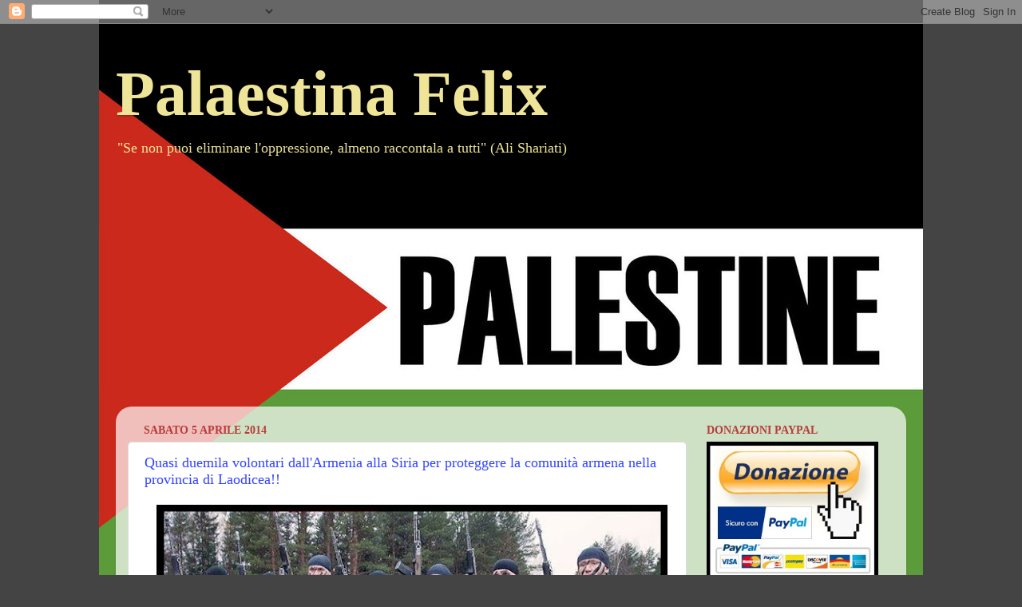

--- FILE ---
content_type: text/html; charset=UTF-8
request_url: https://palaestinafelix.blogspot.com/2014_03_30_archive.html
body_size: 43810
content:
<!DOCTYPE html>
<html class='v2' dir='ltr' xmlns='http://www.w3.org/1999/xhtml' xmlns:b='http://www.google.com/2005/gml/b' xmlns:data='http://www.google.com/2005/gml/data' xmlns:expr='http://www.google.com/2005/gml/expr'>
<head>
<link href='https://www.blogger.com/static/v1/widgets/335934321-css_bundle_v2.css' rel='stylesheet' type='text/css'/>
<meta content='U8FkhCApomIogw4GWyu1-dnrmX2WkztBLuP0NF2slRo' name='google-site-verification'/>
<meta content='IE=EmulateIE7' http-equiv='X-UA-Compatible'/>
<meta content='width=1100' name='viewport'/>
<meta content='text/html; charset=UTF-8' http-equiv='Content-Type'/>
<meta content='blogger' name='generator'/>
<link href='https://palaestinafelix.blogspot.com/favicon.ico' rel='icon' type='image/x-icon'/>
<link href='http://palaestinafelix.blogspot.com/2014_03_30_archive.html' rel='canonical'/>
<link rel="alternate" type="application/atom+xml" title="Palaestina Felix - Atom" href="https://palaestinafelix.blogspot.com/feeds/posts/default" />
<link rel="alternate" type="application/rss+xml" title="Palaestina Felix - RSS" href="https://palaestinafelix.blogspot.com/feeds/posts/default?alt=rss" />
<link rel="service.post" type="application/atom+xml" title="Palaestina Felix - Atom" href="https://www.blogger.com/feeds/5920814632800995633/posts/default" />
<!--Can't find substitution for tag [blog.ieCssRetrofitLinks]-->
<meta content='http://palaestinafelix.blogspot.com/2014_03_30_archive.html' property='og:url'/>
<meta content='Palaestina Felix' property='og:title'/>
<meta content='&quot;Se non puoi eliminare l&#39;oppressione, almeno raccontala a tutti&quot;  (Ali Shariati)' property='og:description'/>
<title>Palaestina Felix: 2014-03-30</title>
<meta content='' name='description'/>
<style id='page-skin-1' type='text/css'><!--
/*-----------------------------------------------
Blogger Template Style
Name:     Picture Window
Designer: Blogger
URL:      www.blogger.com
----------------------------------------------- */
/* Content
----------------------------------------------- */
body {
font: normal normal 15px Georgia, Utopia, 'Palatino Linotype', Palatino, serif;;
color: #b73d3d;
background: #444444 url(//3.bp.blogspot.com/_t-RErpdip1w/TK8Sf9Fyw1I/AAAAAAAAAAM/fLa4Mys44-k/s0-R/palestine_flag.jpg) no-repeat scroll top center;
}
html body .region-inner {
min-width: 0;
max-width: 100%;
width: auto;
}
.content-outer {
font-size: 90%;
}
a:link {
text-decoration:none;
color: #3244ff;
}
a:visited {
text-decoration:none;
color: #3244ff;
}
a:hover {
text-decoration:underline;
color: #98a1ff;
}
.content-outer {
background: transparent none repeat scroll top left;
-moz-border-radius: 0;
-webkit-border-radius: 0;
-goog-ms-border-radius: 0;
border-radius: 0;
-moz-box-shadow: 0 0 0 rgba(0, 0, 0, .15);
-webkit-box-shadow: 0 0 0 rgba(0, 0, 0, .15);
-goog-ms-box-shadow: 0 0 0 rgba(0, 0, 0, .15);
box-shadow: 0 0 0 rgba(0, 0, 0, .15);
margin: 20px auto;
}
.content-inner {
padding: 0;
}
/* Header
----------------------------------------------- */
.header-outer {
background: transparent none repeat-x scroll top left;
_background-image: none;
color: #eee598;
-moz-border-radius: 0;
-webkit-border-radius: 0;
-goog-ms-border-radius: 0;
border-radius: 0;
}
.Header img, .Header #header-inner {
-moz-border-radius: 0;
-webkit-border-radius: 0;
-goog-ms-border-radius: 0;
border-radius: 0;
}
.header-inner .Header .titlewrapper,
.header-inner .Header .descriptionwrapper {
padding-left: 0;
padding-right: 0;
}
.Header h1 {
font: normal bold 80px Georgia, Utopia, 'Palatino Linotype', Palatino, serif;;
text-shadow: 1px 1px 3px rgba(0, 0, 0, 0.3);
}
.Header h1 a {
color: #eee598;
}
.Header .description {
font-size: 130%;
}
/* Tabs
----------------------------------------------- */
.tabs-inner {
margin: .5em 20px 0;
padding: 0;
}
.tabs-inner .section {
margin: 0;
}
.tabs-inner .widget ul {
padding: 0;
background: transparent none repeat scroll bottom;
-moz-border-radius: 0;
-webkit-border-radius: 0;
-goog-ms-border-radius: 0;
border-radius: 0;
}
.tabs-inner .widget li {
border: none;
}
.tabs-inner .widget li a {
display: inline-block;
padding: .5em 1em;
margin-right: .25em;
color: #b73d3d;
font: normal normal 15px Georgia, Utopia, 'Palatino Linotype', Palatino, serif;;
-moz-border-radius: 10px 10px 0 0;
-webkit-border-top-left-radius: 10px;
-webkit-border-top-right-radius: 10px;
-goog-ms-border-radius: 10px 10px 0 0;
border-radius: 10px 10px 0 0;
background: transparent url(//www.blogblog.com/1kt/transparent/black50.png) repeat scroll top left;
border-right: 1px solid transparent;
}
.tabs-inner .widget li:first-child a {
padding-left: 1.25em;
-moz-border-radius-topleft: 10px;
-moz-border-radius-bottomleft: 0;
-webkit-border-top-left-radius: 10px;
-webkit-border-bottom-left-radius: 0;
-goog-ms-border-top-left-radius: 10px;
-goog-ms-border-bottom-left-radius: 0;
border-top-left-radius: 10px;
border-bottom-left-radius: 0;
}
.tabs-inner .widget li.selected a,
.tabs-inner .widget li a:hover {
position: relative;
z-index: 1;
background: transparent url(//www.blogblog.com/1kt/transparent/white80.png) repeat scroll bottom;
color: #b73d3d;
-moz-box-shadow: 0 0 3px rgba(0, 0, 0, .15);
-webkit-box-shadow: 0 0 3px rgba(0, 0, 0, .15);
-goog-ms-box-shadow: 0 0 3px rgba(0, 0, 0, .15);
box-shadow: 0 0 3px rgba(0, 0, 0, .15);
}
/* Headings
----------------------------------------------- */
h2 {
font: normal bold 100% Georgia, Utopia, 'Palatino Linotype', Palatino, serif;;
text-transform: uppercase;
color: #b73d3d;
margin: .5em 0;
}
/* Main
----------------------------------------------- */
.main-outer {
background: transparent url(//www.blogblog.com/1kt/transparent/white80.png) repeat scroll top left;
-moz-border-radius: 20px 20px 0 0;
-webkit-border-top-left-radius: 20px;
-webkit-border-top-right-radius: 20px;
-webkit-border-bottom-left-radius: 0;
-webkit-border-bottom-right-radius: 0;
-goog-ms-border-radius: 20px 20px 0 0;
border-radius: 20px 20px 0 0;
-moz-box-shadow: 0 1px 3px rgba(0, 0, 0, .15);
-webkit-box-shadow: 0 1px 3px rgba(0, 0, 0, .15);
-goog-ms-box-shadow: 0 1px 3px rgba(0, 0, 0, .15);
box-shadow: 0 1px 3px rgba(0, 0, 0, .15);
}
.main-inner {
padding: 15px 20px 20px;
}
.main-inner .column-center-inner {
padding: 0 0;
}
.main-inner .column-left-inner {
padding-left: 0;
}
.main-inner .column-right-inner {
padding-right: 0;
}
/* Posts
----------------------------------------------- */
h3.post-title {
margin: 0;
font: normal normal 18px Georgia, Utopia, 'Palatino Linotype', Palatino, serif;;
}
.comments h4 {
margin: 1em 0 0;
font: normal normal 18px Georgia, Utopia, 'Palatino Linotype', Palatino, serif;;
}
.date-header span {
color: #b73d3d;
}
.post-outer {
background-color: #ffffff;
border: solid 1px #dddddd;
-moz-border-radius: 5px;
-webkit-border-radius: 5px;
border-radius: 5px;
-goog-ms-border-radius: 5px;
padding: 15px 20px;
margin: 0 -20px 20px;
}
.post-body {
line-height: 1.4;
font-size: 110%;
position: relative;
}
.post-header {
margin: 0 0 1.5em;
color: #b73d3d;
line-height: 1.6;
}
.post-footer {
margin: .5em 0 0;
color: #b73d3d;
line-height: 1.6;
}
#blog-pager {
font-size: 140%
}
#comments .comment-author {
padding-top: 1.5em;
border-top: dashed 1px #ccc;
border-top: dashed 1px rgba(128, 128, 128, .5);
background-position: 0 1.5em;
}
#comments .comment-author:first-child {
padding-top: 0;
border-top: none;
}
.avatar-image-container {
margin: .2em 0 0;
}
/* Comments
----------------------------------------------- */
.comments .comments-content .icon.blog-author {
background-repeat: no-repeat;
background-image: url([data-uri]);
}
.comments .comments-content .loadmore a {
border-top: 1px solid #98a1ff;
border-bottom: 1px solid #98a1ff;
}
.comments .continue {
border-top: 2px solid #98a1ff;
}
/* Widgets
----------------------------------------------- */
.widget ul, .widget #ArchiveList ul.flat {
padding: 0;
list-style: none;
}
.widget ul li, .widget #ArchiveList ul.flat li {
border-top: dashed 1px #ccc;
border-top: dashed 1px rgba(128, 128, 128, .5);
}
.widget ul li:first-child, .widget #ArchiveList ul.flat li:first-child {
border-top: none;
}
.widget .post-body ul {
list-style: disc;
}
.widget .post-body ul li {
border: none;
}
/* Footer
----------------------------------------------- */
.footer-outer {
color:#b73d3d;
background: transparent url(//www.blogblog.com/1kt/transparent/black50.png) repeat scroll top left;
-moz-border-radius: 0 0 20px 20px;
-webkit-border-top-left-radius: 0;
-webkit-border-top-right-radius: 0;
-webkit-border-bottom-left-radius: 20px;
-webkit-border-bottom-right-radius: 20px;
-goog-ms-border-radius: 0 0 20px 20px;
border-radius: 0 0 20px 20px;
-moz-box-shadow: 0 1px 3px rgba(0, 0, 0, .15);
-webkit-box-shadow: 0 1px 3px rgba(0, 0, 0, .15);
-goog-ms-box-shadow: 0 1px 3px rgba(0, 0, 0, .15);
box-shadow: 0 1px 3px rgba(0, 0, 0, .15);
}
.footer-inner {
padding: 10px 20px 20px;
}
.footer-outer a {
color: #b73d3d;
}
.footer-outer a:visited {
color: #b73d3d;
}
.footer-outer a:hover {
color: #b73d3d;
}
.footer-outer .widget h2 {
color: #b73d3d;
}
/* Mobile
----------------------------------------------- */
html body.mobile {
height: auto;
}
html body.mobile {
min-height: 480px;
background-size: 100% auto;
}
.mobile .body-fauxcolumn-outer {
background: transparent none repeat scroll top left;
}
html .mobile .mobile-date-outer, html .mobile .blog-pager {
border-bottom: none;
background: transparent url(//www.blogblog.com/1kt/transparent/white80.png) repeat scroll top left;
margin-bottom: 10px;
}
.mobile .date-outer {
background: transparent url(//www.blogblog.com/1kt/transparent/white80.png) repeat scroll top left;
}
.mobile .header-outer, .mobile .main-outer,
.mobile .post-outer, .mobile .footer-outer {
-moz-border-radius: 0;
-webkit-border-radius: 0;
-goog-ms-border-radius: 0;
border-radius: 0;
}
.mobile .content-outer,
.mobile .main-outer,
.mobile .post-outer {
background: inherit;
border: none;
}
.mobile .content-outer {
font-size: 100%;
}
.mobile-link-button {
background-color: #3244ff;
}
.mobile-link-button a:link, .mobile-link-button a:visited {
color: #ffffff;
}
.mobile-index-contents {
color: #b73d3d;
}
.mobile .tabs-inner .PageList .widget-content {
background: transparent url(//www.blogblog.com/1kt/transparent/white80.png) repeat scroll bottom;
color: #b73d3d;
}
.mobile .tabs-inner .PageList .widget-content .pagelist-arrow {
border-left: 1px solid transparent;
}

--></style>
<style id='template-skin-1' type='text/css'><!--
body {
min-width: 990px;
}
.content-outer, .content-fauxcolumn-outer, .region-inner {
min-width: 990px;
max-width: 990px;
_width: 990px;
}
.main-inner .columns {
padding-left: 0px;
padding-right: 260px;
}
.main-inner .fauxcolumn-center-outer {
left: 0px;
right: 260px;
/* IE6 does not respect left and right together */
_width: expression(this.parentNode.offsetWidth -
parseInt("0px") -
parseInt("260px") + 'px');
}
.main-inner .fauxcolumn-left-outer {
width: 0px;
}
.main-inner .fauxcolumn-right-outer {
width: 260px;
}
.main-inner .column-left-outer {
width: 0px;
right: 100%;
margin-left: -0px;
}
.main-inner .column-right-outer {
width: 260px;
margin-right: -260px;
}
#layout {
min-width: 0;
}
#layout .content-outer {
min-width: 0;
width: 800px;
}
#layout .region-inner {
min-width: 0;
width: auto;
}
--></style>
<link href='https://www.blogger.com/dyn-css/authorization.css?targetBlogID=5920814632800995633&amp;zx=8d299c38-d123-403f-88d6-b5ad83c1f3e1' media='none' onload='if(media!=&#39;all&#39;)media=&#39;all&#39;' rel='stylesheet'/><noscript><link href='https://www.blogger.com/dyn-css/authorization.css?targetBlogID=5920814632800995633&amp;zx=8d299c38-d123-403f-88d6-b5ad83c1f3e1' rel='stylesheet'/></noscript>
<meta name='google-adsense-platform-account' content='ca-host-pub-1556223355139109'/>
<meta name='google-adsense-platform-domain' content='blogspot.com'/>

<!-- data-ad-client=ca-pub-4780895583403855 -->

</head>
<body class='loading variant-open'>
<div class='navbar section' id='navbar'><div class='widget Navbar' data-version='1' id='Navbar1'><script type="text/javascript">
    function setAttributeOnload(object, attribute, val) {
      if(window.addEventListener) {
        window.addEventListener('load',
          function(){ object[attribute] = val; }, false);
      } else {
        window.attachEvent('onload', function(){ object[attribute] = val; });
      }
    }
  </script>
<div id="navbar-iframe-container"></div>
<script type="text/javascript" src="https://apis.google.com/js/platform.js"></script>
<script type="text/javascript">
      gapi.load("gapi.iframes:gapi.iframes.style.bubble", function() {
        if (gapi.iframes && gapi.iframes.getContext) {
          gapi.iframes.getContext().openChild({
              url: 'https://www.blogger.com/navbar/5920814632800995633?origin\x3dhttps://palaestinafelix.blogspot.com',
              where: document.getElementById("navbar-iframe-container"),
              id: "navbar-iframe"
          });
        }
      });
    </script><script type="text/javascript">
(function() {
var script = document.createElement('script');
script.type = 'text/javascript';
script.src = '//pagead2.googlesyndication.com/pagead/js/google_top_exp.js';
var head = document.getElementsByTagName('head')[0];
if (head) {
head.appendChild(script);
}})();
</script>
</div></div>
<div class='body-fauxcolumns'>
<div class='fauxcolumn-outer body-fauxcolumn-outer'>
<div class='cap-top'>
<div class='cap-left'></div>
<div class='cap-right'></div>
</div>
<div class='fauxborder-left'>
<div class='fauxborder-right'></div>
<div class='fauxcolumn-inner'>
</div>
</div>
<div class='cap-bottom'>
<div class='cap-left'></div>
<div class='cap-right'></div>
</div>
</div>
</div>
<div class='content'>
<div class='content-fauxcolumns'>
<div class='fauxcolumn-outer content-fauxcolumn-outer'>
<div class='cap-top'>
<div class='cap-left'></div>
<div class='cap-right'></div>
</div>
<div class='fauxborder-left'>
<div class='fauxborder-right'></div>
<div class='fauxcolumn-inner'>
</div>
</div>
<div class='cap-bottom'>
<div class='cap-left'></div>
<div class='cap-right'></div>
</div>
</div>
</div>
<div class='content-outer'>
<div class='content-cap-top cap-top'>
<div class='cap-left'></div>
<div class='cap-right'></div>
</div>
<div class='fauxborder-left content-fauxborder-left'>
<div class='fauxborder-right content-fauxborder-right'></div>
<div class='content-inner'>
<header>
<div class='header-outer'>
<div class='header-cap-top cap-top'>
<div class='cap-left'></div>
<div class='cap-right'></div>
</div>
<div class='fauxborder-left header-fauxborder-left'>
<div class='fauxborder-right header-fauxborder-right'></div>
<div class='region-inner header-inner'>
<div class='header section' id='header'><div class='widget Header' data-version='1' id='Header1'>
<div id='header-inner'>
<div class='titlewrapper'>
<h1 class='title'>
<a href='https://palaestinafelix.blogspot.com/'>
Palaestina Felix
</a>
</h1>
</div>
<div class='descriptionwrapper'>
<p class='description'><span>"Se non puoi eliminare l'oppressione, almeno raccontala a tutti"  (Ali Shariati)</span></p>
</div>
</div>
</div></div>
</div>
</div>
<div class='header-cap-bottom cap-bottom'>
<div class='cap-left'></div>
<div class='cap-right'></div>
</div>
</div>
</header>
<div class='tabs-outer'>
<div class='tabs-cap-top cap-top'>
<div class='cap-left'></div>
<div class='cap-right'></div>
</div>
<div class='fauxborder-left tabs-fauxborder-left'>
<div class='fauxborder-right tabs-fauxborder-right'></div>
<div class='region-inner tabs-inner'>
<div class='tabs section' id='crosscol'><div class='widget AdSense' data-version='1' id='AdSense3'>
<div class='widget-content'>
<script async src="//pagead2.googlesyndication.com/pagead/js/adsbygoogle.js"></script>
<!-- palaestinafelix_crosscol_AdSense3_1x1_as -->
<ins class="adsbygoogle"
     style="display:block"
     data-ad-client="ca-pub-4780895583403855"
     data-ad-host="ca-host-pub-1556223355139109"
     data-ad-host-channel="L0005"
     data-ad-slot="9718049212"
     data-ad-format="auto"></ins>
<script>
(adsbygoogle = window.adsbygoogle || []).push({});
</script>
<div class='clear'></div>
</div>
</div></div>
<div class='tabs no-items section' id='crosscol-overflow'></div>
</div>
</div>
<div class='tabs-cap-bottom cap-bottom'>
<div class='cap-left'></div>
<div class='cap-right'></div>
</div>
</div>
<div class='main-outer'>
<div class='main-cap-top cap-top'>
<div class='cap-left'></div>
<div class='cap-right'></div>
</div>
<div class='fauxborder-left main-fauxborder-left'>
<div class='fauxborder-right main-fauxborder-right'></div>
<div class='region-inner main-inner'>
<div class='columns fauxcolumns'>
<div class='fauxcolumn-outer fauxcolumn-center-outer'>
<div class='cap-top'>
<div class='cap-left'></div>
<div class='cap-right'></div>
</div>
<div class='fauxborder-left'>
<div class='fauxborder-right'></div>
<div class='fauxcolumn-inner'>
</div>
</div>
<div class='cap-bottom'>
<div class='cap-left'></div>
<div class='cap-right'></div>
</div>
</div>
<div class='fauxcolumn-outer fauxcolumn-left-outer'>
<div class='cap-top'>
<div class='cap-left'></div>
<div class='cap-right'></div>
</div>
<div class='fauxborder-left'>
<div class='fauxborder-right'></div>
<div class='fauxcolumn-inner'>
</div>
</div>
<div class='cap-bottom'>
<div class='cap-left'></div>
<div class='cap-right'></div>
</div>
</div>
<div class='fauxcolumn-outer fauxcolumn-right-outer'>
<div class='cap-top'>
<div class='cap-left'></div>
<div class='cap-right'></div>
</div>
<div class='fauxborder-left'>
<div class='fauxborder-right'></div>
<div class='fauxcolumn-inner'>
</div>
</div>
<div class='cap-bottom'>
<div class='cap-left'></div>
<div class='cap-right'></div>
</div>
</div>
<!-- corrects IE6 width calculation -->
<div class='columns-inner'>
<div class='column-center-outer'>
<div class='column-center-inner'>
<div class='main section' id='main'><div class='widget Blog' data-version='1' id='Blog1'>
<div class='blog-posts hfeed'>

          <div class="date-outer">
        
<h2 class='date-header'><span>sabato 5 aprile 2014</span></h2>

          <div class="date-posts">
        
<div class='post-outer'>
<div class='post hentry'>
<a name='3353091595586214680'></a>
<h3 class='post-title entry-title'>
<a href='https://palaestinafelix.blogspot.com/2014/04/quasi-duemila-volontari-dallarmenia.html'>Quasi duemila volontari dall'Armenia alla Siria per proteggere la comunità armena nella provincia di Laodicea!!</a>
</h3>
<div class='post-header'>
<div class='post-header-line-1'></div>
</div>
<div class='post-body entry-content'>
<div class="separator" style="clear: both; text-align: center;">
<a href="https://blogger.googleusercontent.com/img/b/R29vZ2xl/AVvXsEjeqVOPqwkTzcl8QwmV2TQT-FSmyTok6wRblJ_0I6FVbTavNDx2OizlkPg9oSe7OSq3Fcnyg-SQy5ZJnp9N3fZSByReMkABP3T91b_suI-esBevp8N9R1aVQfl5jJ6VYob8iGLbxgIy-yg/s1600/Nagorno+Karabakh+Volunteers.jpg" imageanchor="1" style="margin-left: 1em; margin-right: 1em;"><img border="0" src="https://blogger.googleusercontent.com/img/b/R29vZ2xl/AVvXsEjeqVOPqwkTzcl8QwmV2TQT-FSmyTok6wRblJ_0I6FVbTavNDx2OizlkPg9oSe7OSq3Fcnyg-SQy5ZJnp9N3fZSByReMkABP3T91b_suI-esBevp8N9R1aVQfl5jJ6VYob8iGLbxgIy-yg/s640/Nagorno+Karabakh+Volunteers.jpg" /></a></div>
Riceviamo notizia che per fronteggiare i recenti attacchi degli estremisti mercenari istigati dalla Turchia di Erdogan, che nella provincia di Latakia/Laodicea si erano dati a perseguitare la popolazione armena almeno 1500 miliziani del Nagorno-Karabakh (l'enclave armena che negli anni '90 combatté per resistere agli attacchi azeri) sarebbero da poco sbarcati a Tartous <a href="http://palaestinafelix.blogspot.com/2014/03/cade-sul-campo-di-battaglia-un-cugino.html">per dirigersi nella zona di Kassab.</a><br />
<br />
Questi esperti combattenti si unirebbero al battaglione di 'Cacciatori di Cervi' forte di circa 300 uomini delle forze armate armene, che già da tempo combatte in Siria a fianco delle forze regolari. Anche in questo caso si vede come la Siria costituisca un bastione di tolleranza e convivenza pacifica tra comunità, ciò che le rende possibile ottenere aiuti tanto dagli sciiti irakeni e libanesi quanto dagli armeni e dai cristiani ortodossi di altri paesi ancora.<br />
<br />
<br />
<div style='clear: both;'></div>
</div>
<div class='post-footer'>
<div class='post-footer-line post-footer-line-1'><span class='post-author vcard'>
Pubblicato da
<span class='fn'>Suleiman Kahani</span>
</span>
<span class='post-timestamp'>
alle
<a class='timestamp-link' href='https://palaestinafelix.blogspot.com/2014/04/quasi-duemila-volontari-dallarmenia.html' rel='bookmark' title='permanent link'><abbr class='published' title='2014-04-05T14:59:00+02:00'>14:59</abbr></a>
<a href='http://www.wikio.com/vote?url=https://palaestinafelix.blogspot.com/2014/04/quasi-duemila-volontari-dallarmenia.html' style='float:left' target='_blank'><img alt="http://www.wikio.com" src="https://lh3.googleusercontent.com/blogger_img_proxy/AEn0k_u9Wn98d-rAcIB7YfPT_U5UPycv1EBYDQ59AHuy7tjOPBp5hZoYcF1me2Xd9Nf8p--6L0Sphe1-o30sCP5g6tHWDJhnyc9oqDxWNFVItIb0_cdE=s0-d" style="border-style:none;padding:0.1em;"></a>
</span>
<span class='post-comment-link'>
<a class='comment-link' href='https://palaestinafelix.blogspot.com/2014/04/quasi-duemila-volontari-dallarmenia.html#comment-form' onclick=''>3
commenti</a>
</span>
<span class='post-icons'>
<span class='item-action'>
<a href='https://www.blogger.com/email-post/5920814632800995633/3353091595586214680' title='Post per email'>
<img alt="" class="icon-action" height="13" src="//img1.blogblog.com/img/icon18_email.gif" width="18">
</a>
</span>
<span class='item-control blog-admin pid-1277462636'>
<a href='https://www.blogger.com/post-edit.g?blogID=5920814632800995633&postID=3353091595586214680&from=pencil' title='Modifica post'>
<img alt='' class='icon-action' height='18' src='https://resources.blogblog.com/img/icon18_edit_allbkg.gif' width='18'/>
</a>
</span>
</span>
<div class='post-share-buttons'>
<a class='goog-inline-block share-button sb-email' href='https://www.blogger.com/share-post.g?blogID=5920814632800995633&postID=3353091595586214680&target=email' target='_blank' title='Invia tramite email'><span class='share-button-link-text'>Invia tramite email</span></a><a class='goog-inline-block share-button sb-blog' href='https://www.blogger.com/share-post.g?blogID=5920814632800995633&postID=3353091595586214680&target=blog' onclick='window.open(this.href, "_blank", "height=270,width=475"); return false;' target='_blank' title='Postalo sul blog'><span class='share-button-link-text'>Postalo sul blog</span></a><a class='goog-inline-block share-button sb-twitter' href='https://www.blogger.com/share-post.g?blogID=5920814632800995633&postID=3353091595586214680&target=twitter' target='_blank' title='Condividi su X'><span class='share-button-link-text'>Condividi su X</span></a><a class='goog-inline-block share-button sb-facebook' href='https://www.blogger.com/share-post.g?blogID=5920814632800995633&postID=3353091595586214680&target=facebook' onclick='window.open(this.href, "_blank", "height=430,width=640"); return false;' target='_blank' title='Condividi su Facebook'><span class='share-button-link-text'>Condividi su Facebook</span></a><a class='goog-inline-block share-button sb-pinterest' href='https://www.blogger.com/share-post.g?blogID=5920814632800995633&postID=3353091595586214680&target=pinterest' target='_blank' title='Condividi su Pinterest'><span class='share-button-link-text'>Condividi su Pinterest</span></a>
</div>
</div>
<div class='post-footer-line post-footer-line-2'><span class='post-labels'>
Etichette:
<a href='https://palaestinafelix.blogspot.com/search/label/Armeni' rel='tag'>Armeni</a>,
<a href='https://palaestinafelix.blogspot.com/search/label/Assad' rel='tag'>Assad</a>,
<a href='https://palaestinafelix.blogspot.com/search/label/Convivenza' rel='tag'>Convivenza</a>,
<a href='https://palaestinafelix.blogspot.com/search/label/Cristiani' rel='tag'>Cristiani</a>,
<a href='https://palaestinafelix.blogspot.com/search/label/Kassab' rel='tag'>Kassab</a>,
<a href='https://palaestinafelix.blogspot.com/search/label/Laodicea' rel='tag'>Laodicea</a>,
<a href='https://palaestinafelix.blogspot.com/search/label/Latakia' rel='tag'>Latakia</a>,
<a href='https://palaestinafelix.blogspot.com/search/label/Nagorno-Karabakh' rel='tag'>Nagorno-Karabakh</a>,
<a href='https://palaestinafelix.blogspot.com/search/label/Siria' rel='tag'>Siria</a>,
<a href='https://palaestinafelix.blogspot.com/search/label/Tartous' rel='tag'>Tartous</a>,
<a href='https://palaestinafelix.blogspot.com/search/label/Tolleranza' rel='tag'>Tolleranza</a>
</span>
</div>
<div class='post-footer-line post-footer-line-3'></div>
</div>
</div>
</div>
<div class='post-outer'>
<div class='post hentry'>
<a name='915178658662070215'></a>
<h3 class='post-title entry-title'>
<a href='https://palaestinafelix.blogspot.com/2014/04/lafghanistan-va-alle-urne-mentre-la.html'>L'Afghanistan va alle urne mentre la NATO, sconfitta, si appresta ad abbandonare il paese!</a>
</h3>
<div class='post-header'>
<div class='post-header-line-1'></div>
</div>
<div class='post-body entry-content'>
<div class="separator" style="clear: both; text-align: center;">
<a href="https://blogger.googleusercontent.com/img/b/R29vZ2xl/AVvXsEjkrnHLpAyQiAlwsX2hDGeVjcvFhoddQBNZd0Ko0UyV3zLgpDTwlUkwLRKvkz-o3DR8SVnqTEVcMaPk6VJrYzXGvIslcxq8aRykx_jrHb-rmhuN3fP78kdVaaxjP69vSw4vGLj4uXsIbkg/s1600/afghan+elections.jpg" imageanchor="1" style="margin-left: 1em; margin-right: 1em;"><img border="0" src="https://blogger.googleusercontent.com/img/b/R29vZ2xl/AVvXsEjkrnHLpAyQiAlwsX2hDGeVjcvFhoddQBNZd0Ko0UyV3zLgpDTwlUkwLRKvkz-o3DR8SVnqTEVcMaPk6VJrYzXGvIslcxq8aRykx_jrHb-rmhuN3fP78kdVaaxjP69vSw4vGLj4uXsIbkg/s640/afghan+elections.jpg" /></a></div>
Operazioni di voto in corso in quasi tutto il paese dell'Asia centrale che, a poco meno di tredici anni dalla sua invasione nel novembre 2001 ha ancora una volta tenuto fede alla sua fama di "Cimitero degli Imperialismi", infatti, poco dopo che il successore di Hamid Karzai si sarà insediato nella pienezza delle proprie funzioni la forza di occupazione NATO agli ordini degli Usa inizierà le ultime operazioni per la smobilitazione e l'evacuazione degli ultimi 51000 soldati presenti nel paese.<br />
<br />
Non inganni la propaganda occidentale che parla di 'continuata presenza militare nel paese'; Karzai si é rifiutato fino all'ultimo di apporre la sua firma su qualunque documento che portasse cifre precise in merito; quindi nell'Afghanistan post-2014 non resteranno né i 15.000 militari NATO che si pensava dovessero costituire una prolungata presenza degli occupanti occidentali fino al 2025, né i diecimila che Kerry ha provato a fare accettare alla dirigenza afghana fino all'ultimo.<br />
<br />
Esattamente come ha concluso male e in fretta l'avventura irakena iniziata da Bush, Barack Obama ha chiuso disastrosamente quella afghana e, col ritiro delle ultime forze NATO si conclude l'accerchiamento dell'Iran che per quasi un quindicennio ha tenuto in allarme i dirigenti politici e militari di Teheran. Magari l'Afghanistan non diventerà un alleato della Repubblica Islamica rapidamente come ha fatto Bagdad (del resto nel paese la presenza sciita, pur esistente, é molto meno importante), ma di certo col ritiro degli invasori si aprono per gli iraniani nuovi corridoi di penetrazione politica ed economica anche ad Nordest. <br />
<br />
<div style='clear: both;'></div>
</div>
<div class='post-footer'>
<div class='post-footer-line post-footer-line-1'><span class='post-author vcard'>
Pubblicato da
<span class='fn'>Suleiman Kahani</span>
</span>
<span class='post-timestamp'>
alle
<a class='timestamp-link' href='https://palaestinafelix.blogspot.com/2014/04/lafghanistan-va-alle-urne-mentre-la.html' rel='bookmark' title='permanent link'><abbr class='published' title='2014-04-05T12:57:00+02:00'>12:57</abbr></a>
<a href='http://www.wikio.com/vote?url=https://palaestinafelix.blogspot.com/2014/04/lafghanistan-va-alle-urne-mentre-la.html' style='float:left' target='_blank'><img alt="http://www.wikio.com" src="https://lh3.googleusercontent.com/blogger_img_proxy/AEn0k_u9Wn98d-rAcIB7YfPT_U5UPycv1EBYDQ59AHuy7tjOPBp5hZoYcF1me2Xd9Nf8p--6L0Sphe1-o30sCP5g6tHWDJhnyc9oqDxWNFVItIb0_cdE=s0-d" style="border-style:none;padding:0.1em;"></a>
</span>
<span class='post-comment-link'>
<a class='comment-link' href='https://palaestinafelix.blogspot.com/2014/04/lafghanistan-va-alle-urne-mentre-la.html#comment-form' onclick=''>2
commenti</a>
</span>
<span class='post-icons'>
<span class='item-action'>
<a href='https://www.blogger.com/email-post/5920814632800995633/915178658662070215' title='Post per email'>
<img alt="" class="icon-action" height="13" src="//img1.blogblog.com/img/icon18_email.gif" width="18">
</a>
</span>
<span class='item-control blog-admin pid-1277462636'>
<a href='https://www.blogger.com/post-edit.g?blogID=5920814632800995633&postID=915178658662070215&from=pencil' title='Modifica post'>
<img alt='' class='icon-action' height='18' src='https://resources.blogblog.com/img/icon18_edit_allbkg.gif' width='18'/>
</a>
</span>
</span>
<div class='post-share-buttons'>
<a class='goog-inline-block share-button sb-email' href='https://www.blogger.com/share-post.g?blogID=5920814632800995633&postID=915178658662070215&target=email' target='_blank' title='Invia tramite email'><span class='share-button-link-text'>Invia tramite email</span></a><a class='goog-inline-block share-button sb-blog' href='https://www.blogger.com/share-post.g?blogID=5920814632800995633&postID=915178658662070215&target=blog' onclick='window.open(this.href, "_blank", "height=270,width=475"); return false;' target='_blank' title='Postalo sul blog'><span class='share-button-link-text'>Postalo sul blog</span></a><a class='goog-inline-block share-button sb-twitter' href='https://www.blogger.com/share-post.g?blogID=5920814632800995633&postID=915178658662070215&target=twitter' target='_blank' title='Condividi su X'><span class='share-button-link-text'>Condividi su X</span></a><a class='goog-inline-block share-button sb-facebook' href='https://www.blogger.com/share-post.g?blogID=5920814632800995633&postID=915178658662070215&target=facebook' onclick='window.open(this.href, "_blank", "height=430,width=640"); return false;' target='_blank' title='Condividi su Facebook'><span class='share-button-link-text'>Condividi su Facebook</span></a><a class='goog-inline-block share-button sb-pinterest' href='https://www.blogger.com/share-post.g?blogID=5920814632800995633&postID=915178658662070215&target=pinterest' target='_blank' title='Condividi su Pinterest'><span class='share-button-link-text'>Condividi su Pinterest</span></a>
</div>
</div>
<div class='post-footer-line post-footer-line-2'><span class='post-labels'>
Etichette:
<a href='https://palaestinafelix.blogspot.com/search/label/Afghanistan' rel='tag'>Afghanistan</a>,
<a href='https://palaestinafelix.blogspot.com/search/label/Barack%20Obama' rel='tag'>Barack Obama</a>,
<a href='https://palaestinafelix.blogspot.com/search/label/Elezioni' rel='tag'>Elezioni</a>,
<a href='https://palaestinafelix.blogspot.com/search/label/Fallimento' rel='tag'>Fallimento</a>,
<a href='https://palaestinafelix.blogspot.com/search/label/Hamid%20Karzai' rel='tag'>Hamid Karzai</a>,
<a href='https://palaestinafelix.blogspot.com/search/label/Invasione' rel='tag'>Invasione</a>,
<a href='https://palaestinafelix.blogspot.com/search/label/Iran' rel='tag'>Iran</a>,
<a href='https://palaestinafelix.blogspot.com/search/label/Occupazione' rel='tag'>Occupazione</a>,
<a href='https://palaestinafelix.blogspot.com/search/label/Repubblica%20Islamica' rel='tag'>Repubblica Islamica</a>,
<a href='https://palaestinafelix.blogspot.com/search/label/Teheran' rel='tag'>Teheran</a>
</span>
</div>
<div class='post-footer-line post-footer-line-3'></div>
</div>
</div>
</div>

          </div></div>
        

          <div class="date-outer">
        
<h2 class='date-header'><span>venerdì 4 aprile 2014</span></h2>

          <div class="date-posts">
        
<div class='post-outer'>
<div class='post hentry'>
<a name='7406900836852961501'></a>
<h3 class='post-title entry-title'>
<a href='https://palaestinafelix.blogspot.com/2014/04/le-batterie-missilistiche-di-assad.html'>Le batterie missilistiche di Assad mettono in fuga gli F-16 turchi che cercavano di aiutare i terroristi!!</a>
</h3>
<div class='post-header'>
<div class='post-header-line-1'></div>
</div>
<div class='post-body entry-content'>
<div class="separator" style="clear: both; text-align: center;">
<a href="https://blogger.googleusercontent.com/img/b/R29vZ2xl/AVvXsEiKhcz1QN2eqtn9AT0PYMVmyucoJL0RkTif9z04g1W9vRMD7UyHXsyFkLG8qpLhX4Ot8zvMjbBGMEy1HsicbprK8SRnNhS8TF6jf39Gs5WK-4uznnXpqboTN6EOWaiD2HeDdSYXl0q74Ds/s1600/turk+f16.jpg" imageanchor="1" style="margin-left: 1em; margin-right: 1em;"><img border="0" src="https://blogger.googleusercontent.com/img/b/R29vZ2xl/AVvXsEiKhcz1QN2eqtn9AT0PYMVmyucoJL0RkTif9z04g1W9vRMD7UyHXsyFkLG8qpLhX4Ot8zvMjbBGMEy1HsicbprK8SRnNhS8TF6jf39Gs5WK-4uznnXpqboTN6EOWaiD2HeDdSYXl0q74Ds/s640/turk+f16.jpg" /></a></div>
A una dozzina di giorni <a href="http://palaestinafelix.blogspot.com/2014/03/flagrante-aggressione-turca-sostegno.html">dal vigliacco agguato con cui un F-16 di Erdogan ha proditoriamente colpito un MiG-23 siriano</a> che stava bombardando posizioni terroriste (fortunatamente senza uccidere il pilota, espulsosi in sicurezza e già pronto a riprendere il suo dovere nella difesa della Patria) altri jet di Ankara hanno tentato di violare lo spazio aereo siriano nella zona di Latakia.<br />
<br />
Inquadrati dai radar di puntamento delle batterie antiaere siriane, gli F-16 turchi hanno però dovuto fare dietro-front. L'incidente é stato confermato da una nota dello stesso Comando Supremo delle forze armate turche, dopo che la denuncia era partita da Damasco, subito informata dell'accaduto.<br />
<br />
Grazie al sostegno della Russia di Putin <a href="http://palaestinafelix.blogspot.com/2012/07/mesbah-e-pantsir-si-contendono-lonore.html">la Siria ha aumentato di molte volte la propria capacità di difesa antiaerea</a> con l'introduzione di nuovi sistemi missilistici mobili e semi mobili e di moderni radar in grado di tracciare persino bersagli a bassa visibilità.<br />
<br />
A settembre le difese di Assad hanno abbattuto diversi missili da crociera americani e <a href="http://palaestinafelix.blogspot.com/2013/09/voci-incontrollate-parlano-di-un-raptor.html">persino un F-22 Raptor</a> che stavano "sondando" la solidità della cortina radar siriana in previsione di un possibile attacco.<br />
<br />
<div style='clear: both;'></div>
</div>
<div class='post-footer'>
<div class='post-footer-line post-footer-line-1'><span class='post-author vcard'>
Pubblicato da
<span class='fn'>Suleiman Kahani</span>
</span>
<span class='post-timestamp'>
alle
<a class='timestamp-link' href='https://palaestinafelix.blogspot.com/2014/04/le-batterie-missilistiche-di-assad.html' rel='bookmark' title='permanent link'><abbr class='published' title='2014-04-04T18:39:00+02:00'>18:39</abbr></a>
<a href='http://www.wikio.com/vote?url=https://palaestinafelix.blogspot.com/2014/04/le-batterie-missilistiche-di-assad.html' style='float:left' target='_blank'><img alt="http://www.wikio.com" src="https://lh3.googleusercontent.com/blogger_img_proxy/AEn0k_u9Wn98d-rAcIB7YfPT_U5UPycv1EBYDQ59AHuy7tjOPBp5hZoYcF1me2Xd9Nf8p--6L0Sphe1-o30sCP5g6tHWDJhnyc9oqDxWNFVItIb0_cdE=s0-d" style="border-style:none;padding:0.1em;"></a>
</span>
<span class='post-comment-link'>
<a class='comment-link' href='https://palaestinafelix.blogspot.com/2014/04/le-batterie-missilistiche-di-assad.html#comment-form' onclick=''>4
commenti</a>
</span>
<span class='post-icons'>
<span class='item-action'>
<a href='https://www.blogger.com/email-post/5920814632800995633/7406900836852961501' title='Post per email'>
<img alt="" class="icon-action" height="13" src="//img1.blogblog.com/img/icon18_email.gif" width="18">
</a>
</span>
<span class='item-control blog-admin pid-1277462636'>
<a href='https://www.blogger.com/post-edit.g?blogID=5920814632800995633&postID=7406900836852961501&from=pencil' title='Modifica post'>
<img alt='' class='icon-action' height='18' src='https://resources.blogblog.com/img/icon18_edit_allbkg.gif' width='18'/>
</a>
</span>
</span>
<div class='post-share-buttons'>
<a class='goog-inline-block share-button sb-email' href='https://www.blogger.com/share-post.g?blogID=5920814632800995633&postID=7406900836852961501&target=email' target='_blank' title='Invia tramite email'><span class='share-button-link-text'>Invia tramite email</span></a><a class='goog-inline-block share-button sb-blog' href='https://www.blogger.com/share-post.g?blogID=5920814632800995633&postID=7406900836852961501&target=blog' onclick='window.open(this.href, "_blank", "height=270,width=475"); return false;' target='_blank' title='Postalo sul blog'><span class='share-button-link-text'>Postalo sul blog</span></a><a class='goog-inline-block share-button sb-twitter' href='https://www.blogger.com/share-post.g?blogID=5920814632800995633&postID=7406900836852961501&target=twitter' target='_blank' title='Condividi su X'><span class='share-button-link-text'>Condividi su X</span></a><a class='goog-inline-block share-button sb-facebook' href='https://www.blogger.com/share-post.g?blogID=5920814632800995633&postID=7406900836852961501&target=facebook' onclick='window.open(this.href, "_blank", "height=430,width=640"); return false;' target='_blank' title='Condividi su Facebook'><span class='share-button-link-text'>Condividi su Facebook</span></a><a class='goog-inline-block share-button sb-pinterest' href='https://www.blogger.com/share-post.g?blogID=5920814632800995633&postID=7406900836852961501&target=pinterest' target='_blank' title='Condividi su Pinterest'><span class='share-button-link-text'>Condividi su Pinterest</span></a>
</div>
</div>
<div class='post-footer-line post-footer-line-2'><span class='post-labels'>
Etichette:
<a href='https://palaestinafelix.blogspot.com/search/label/Assad' rel='tag'>Assad</a>,
<a href='https://palaestinafelix.blogspot.com/search/label/Atniaerea' rel='tag'>Atniaerea</a>,
<a href='https://palaestinafelix.blogspot.com/search/label/Confine' rel='tag'>Confine</a>,
<a href='https://palaestinafelix.blogspot.com/search/label/Erdogan' rel='tag'>Erdogan</a>,
<a href='https://palaestinafelix.blogspot.com/search/label/F-16' rel='tag'>F-16</a>,
<a href='https://palaestinafelix.blogspot.com/search/label/Latakia' rel='tag'>Latakia</a>,
<a href='https://palaestinafelix.blogspot.com/search/label/Mig-23' rel='tag'>Mig-23</a>,
<a href='https://palaestinafelix.blogspot.com/search/label/Pantsir' rel='tag'>Pantsir</a>,
<a href='https://palaestinafelix.blogspot.com/search/label/Radar' rel='tag'>Radar</a>,
<a href='https://palaestinafelix.blogspot.com/search/label/S-300' rel='tag'>S-300</a>,
<a href='https://palaestinafelix.blogspot.com/search/label/Siria' rel='tag'>Siria</a>,
<a href='https://palaestinafelix.blogspot.com/search/label/Spazio%20Aereo' rel='tag'>Spazio Aereo</a>,
<a href='https://palaestinafelix.blogspot.com/search/label/Tunguska' rel='tag'>Tunguska</a>,
<a href='https://palaestinafelix.blogspot.com/search/label/Turchia' rel='tag'>Turchia</a>
</span>
</div>
<div class='post-footer-line post-footer-line-3'></div>
</div>
</div>
</div>
<div class='post-outer'>
<div class='post hentry'>
<a name='4625309670304835386'></a>
<h3 class='post-title entry-title'>
<a href='https://palaestinafelix.blogspot.com/2014/04/il-comandante-in-capo-della-milizia.html'>Il Comandante in capo della Milizia Basij caustico contro l'UE: "L'Iran non accetterà mai le vostre imposizioni!"</a>
</h3>
<div class='post-header'>
<div class='post-header-line-1'></div>
</div>
<div class='post-body entry-content'>
<div class="separator" style="clear: both; text-align: center;">
<a href="https://blogger.googleusercontent.com/img/b/R29vZ2xl/AVvXsEikYQODQY-HwQ0shc3aSxDe83hSe620TkC_lBFaRlJbEH16BM3HD0cYllVmh4HgwvCaYNrebIj6P2oMkHoX5AAH0cBj6G-eJs9pskXLyAkGLCYikftnh-RWI6qjOKzLtXbJFuTcOFt6rAE/s1600/Mohammad+Reza+Naqd%C3%AC.jpg" imageanchor="1" style="margin-left: 1em; margin-right: 1em;"><img border="0" height="406" src="https://blogger.googleusercontent.com/img/b/R29vZ2xl/AVvXsEikYQODQY-HwQ0shc3aSxDe83hSe620TkC_lBFaRlJbEH16BM3HD0cYllVmh4HgwvCaYNrebIj6P2oMkHoX5AAH0cBj6G-eJs9pskXLyAkGLCYikftnh-RWI6qjOKzLtXbJFuTcOFt6rAE/s1600/Mohammad+Reza+Naqd%C3%AC.jpg" width="640" /></a></div>
<br />
Se un paese vuole avere buoni rapporti con Europa e Stati Uniti ecco che loro impongono certe condizioni: costruire basi militari, diffondere l'immoralità e l'oscenità, pubblicizzare l'omosessualità, diventare servi del sionismo, farsi spiare e mettere fuorilegge i giovani ed i gruppi anti-imperialisti".

Queste le parole del comandante in capo <a href="http://palaestinafelix.blogspot.com/2012/10/grande-esercitazione-teheran-per.html">del Basij, l'esercito dei volontari dell'Iran</a>, il generale Mohammad Reza Naqdì.<br />
<br />
Secondo quanto riferisce l'agenzia Fars il generale Naqdì ha pure biasimato l'Ue per aver criticato la pena di morte assegnata ai narcotrafficanti arrestati in Iran. "Certo, ha detto riferendosi ai paesi occidentali, hanno reso dieci volte maggiore la produzione di oppio da quando sono giunti in Afghanistan e si capisce che sono i protettori dei narcotrafficanti".<br />
<br />
Per quanto riguarda l'istituzione di un ufficio Ue in Iran, il generale Naqdì ha assicurato: "Ciò non avverrà mai. Questa nazione non e' terra di conquista". Per quanto riguarda le condizioni per avere buoni rapporti con l'Occidente egli ha proseguito: "Ed anche se accettassimo tutte le assurde condizioni che ci impongono per aver buoni rapporti con loro, la situazione precipiterebbe.<br />
<br />
Tutti i paesi che hanno scelto questa strada oggi si trovano in una situazione drammatica dal punto di vista del benessere, dell'economica e della politica e nessun paese ha mai raggiunto il progresso dopo essere sceso a patti con l'imperialismo".<br />
<br />
Il generale Naqdì ha concluso: "Nel giro di 35 anni abbiamo trasformato un paese del terzo mondo in una nazione progredita in tutti i settori e ciò e' l'esito dell'indipendenza e della lotta contro l'imperialismo americano ed europeo".

<div style='clear: both;'></div>
</div>
<div class='post-footer'>
<div class='post-footer-line post-footer-line-1'><span class='post-author vcard'>
Pubblicato da
<span class='fn'>Suleiman Kahani</span>
</span>
<span class='post-timestamp'>
alle
<a class='timestamp-link' href='https://palaestinafelix.blogspot.com/2014/04/il-comandante-in-capo-della-milizia.html' rel='bookmark' title='permanent link'><abbr class='published' title='2014-04-04T16:06:00+02:00'>16:06</abbr></a>
<a href='http://www.wikio.com/vote?url=https://palaestinafelix.blogspot.com/2014/04/il-comandante-in-capo-della-milizia.html' style='float:left' target='_blank'><img alt="http://www.wikio.com" src="https://lh3.googleusercontent.com/blogger_img_proxy/AEn0k_u9Wn98d-rAcIB7YfPT_U5UPycv1EBYDQ59AHuy7tjOPBp5hZoYcF1me2Xd9Nf8p--6L0Sphe1-o30sCP5g6tHWDJhnyc9oqDxWNFVItIb0_cdE=s0-d" style="border-style:none;padding:0.1em;"></a>
</span>
<span class='post-comment-link'>
<a class='comment-link' href='https://palaestinafelix.blogspot.com/2014/04/il-comandante-in-capo-della-milizia.html#comment-form' onclick=''>5
commenti</a>
</span>
<span class='post-icons'>
<span class='item-action'>
<a href='https://www.blogger.com/email-post/5920814632800995633/4625309670304835386' title='Post per email'>
<img alt="" class="icon-action" height="13" src="//img1.blogblog.com/img/icon18_email.gif" width="18">
</a>
</span>
<span class='item-control blog-admin pid-1277462636'>
<a href='https://www.blogger.com/post-edit.g?blogID=5920814632800995633&postID=4625309670304835386&from=pencil' title='Modifica post'>
<img alt='' class='icon-action' height='18' src='https://resources.blogblog.com/img/icon18_edit_allbkg.gif' width='18'/>
</a>
</span>
</span>
<div class='post-share-buttons'>
<a class='goog-inline-block share-button sb-email' href='https://www.blogger.com/share-post.g?blogID=5920814632800995633&postID=4625309670304835386&target=email' target='_blank' title='Invia tramite email'><span class='share-button-link-text'>Invia tramite email</span></a><a class='goog-inline-block share-button sb-blog' href='https://www.blogger.com/share-post.g?blogID=5920814632800995633&postID=4625309670304835386&target=blog' onclick='window.open(this.href, "_blank", "height=270,width=475"); return false;' target='_blank' title='Postalo sul blog'><span class='share-button-link-text'>Postalo sul blog</span></a><a class='goog-inline-block share-button sb-twitter' href='https://www.blogger.com/share-post.g?blogID=5920814632800995633&postID=4625309670304835386&target=twitter' target='_blank' title='Condividi su X'><span class='share-button-link-text'>Condividi su X</span></a><a class='goog-inline-block share-button sb-facebook' href='https://www.blogger.com/share-post.g?blogID=5920814632800995633&postID=4625309670304835386&target=facebook' onclick='window.open(this.href, "_blank", "height=430,width=640"); return false;' target='_blank' title='Condividi su Facebook'><span class='share-button-link-text'>Condividi su Facebook</span></a><a class='goog-inline-block share-button sb-pinterest' href='https://www.blogger.com/share-post.g?blogID=5920814632800995633&postID=4625309670304835386&target=pinterest' target='_blank' title='Condividi su Pinterest'><span class='share-button-link-text'>Condividi su Pinterest</span></a>
</div>
</div>
<div class='post-footer-line post-footer-line-2'><span class='post-labels'>
Etichette:
<a href='https://palaestinafelix.blogspot.com/search/label/Afgenzia%20Fars' rel='tag'>Afgenzia Fars</a>,
<a href='https://palaestinafelix.blogspot.com/search/label/Basij' rel='tag'>Basij</a>,
<a href='https://palaestinafelix.blogspot.com/search/label/Decadenza' rel='tag'>Decadenza</a>,
<a href='https://palaestinafelix.blogspot.com/search/label/Iran' rel='tag'>Iran</a>,
<a href='https://palaestinafelix.blogspot.com/search/label/Mohammed%20Reza%20Naqdi' rel='tag'>Mohammed Reza Naqdi</a>,
<a href='https://palaestinafelix.blogspot.com/search/label/Occidente' rel='tag'>Occidente</a>,
<a href='https://palaestinafelix.blogspot.com/search/label/Repubblica%20Islamica' rel='tag'>Repubblica Islamica</a>,
<a href='https://palaestinafelix.blogspot.com/search/label/Rivoluzione' rel='tag'>Rivoluzione</a>,
<a href='https://palaestinafelix.blogspot.com/search/label/UE' rel='tag'>UE</a>,
<a href='https://palaestinafelix.blogspot.com/search/label/Valori' rel='tag'>Valori</a>
</span>
</div>
<div class='post-footer-line post-footer-line-3'></div>
</div>
</div>
</div>
<div class='post-outer'>
<div class='post hentry'>
<a name='5282550660839746202'></a>
<h3 class='post-title entry-title'>
<a href='https://palaestinafelix.blogspot.com/2014/04/quarantotto-cittadini-siriani-ostaggio.html'>Quarantotto cittadini siriani ostaggio dei mercenari wahabiti liberati dalle truppe di Assad vicino a Raqqah!!</a>
</h3>
<div class='post-header'>
<div class='post-header-line-1'></div>
</div>
<div class='post-body entry-content'>
<div class="separator" style="clear: both; text-align: center;">
<a href="https://blogger.googleusercontent.com/img/b/R29vZ2xl/AVvXsEhnknnaWnhwFp1uWBdQ-nEFqzaYYJdnsBFWpht5TfNZA5P1MhjXIZ48eiWTaUa5z8YodGMUrwM3fDfK5NLrofM8GO6NV80C3lAqsXvS50PenucO7fpjLgQ83GvIaJXC3e8G09Iy6sPFDl4/s1600/Syrias+Heros.jpg" imageanchor="1" style="margin-left: 1em; margin-right: 1em;"><img border="0" height="436" src="https://blogger.googleusercontent.com/img/b/R29vZ2xl/AVvXsEhnknnaWnhwFp1uWBdQ-nEFqzaYYJdnsBFWpht5TfNZA5P1MhjXIZ48eiWTaUa5z8YodGMUrwM3fDfK5NLrofM8GO6NV80C3lAqsXvS50PenucO7fpjLgQ83GvIaJXC3e8G09Iy6sPFDl4/s640/Syrias+Heros.jpg" width="640" /></a></div>
Quarantotto civili che erano trattenuti contro la loro volontà da bande di estremisti takfiri sono stati liberati dall'Esercito Arabo Siriano nella zona di Raqqa. Nonostante i proclami della propaganda imperialista tutta la provincia in questione non é affatto 'sotto il controllo' delle bande mercenarie, ma é sottoposta a regolari e profondi pattugiamenti delle truppe regolari, come quello appunto durante il quale sono stati liberati questi prigionieri.<br />
<br />
L'operazione, che ha visto coinvolto anche un contingente di miliziani delle Forze di Difesa Nazionale, ha portato alla liberazione di ostaggi che in alcuni casi erano stati catturati un anno fa: "Sono così felice di essere libero e ancora di più per il fatto che non sia stata necessaria alcuna trattativa, che i miei rapitori non abbiano beneficiato di nessun 'riscatto', il mio massimo orgoglio é essere stato liberato, armi in pugno, dai militari del glorioso Esercito Siriano che é nelle preghiere e nei pensieri di tutti gli abitanti di Raqqa", ha dichiarato, entusiasta uno dei prigionieri redenti.<br />
<br />
Speriamo che questa brillante operazione preluda a nuovi spettacolari progressi dell'EAS, che ha da poco <a href="http://palaestinafelix.blogspot.it/2014/03/collassa-la-sacca-di-qalamoun-mentre-lo.html">schiantato le posizioni wahabite nel Qalamoun</a> e ha riconquistato il punto d'osservazione 45 <a href="http://palaestinafelix.blogspot.it/2014/03/fallisce-in-toto-la-distrazione-turca.html">attorno a Latakia/Laodicea</a>, oltre che <a href="http://palaestinafelix.blogspot.it/2014/04/l85-per-cento-di-aleppo-e-ormai-libera.html">avere quasi terminato la liberazione di Aleppo. </a><br />
<div style='clear: both;'></div>
</div>
<div class='post-footer'>
<div class='post-footer-line post-footer-line-1'><span class='post-author vcard'>
Pubblicato da
<span class='fn'>Suleiman Kahani</span>
</span>
<span class='post-timestamp'>
alle
<a class='timestamp-link' href='https://palaestinafelix.blogspot.com/2014/04/quarantotto-cittadini-siriani-ostaggio.html' rel='bookmark' title='permanent link'><abbr class='published' title='2014-04-04T14:35:00+02:00'>14:35</abbr></a>
<a href='http://www.wikio.com/vote?url=https://palaestinafelix.blogspot.com/2014/04/quarantotto-cittadini-siriani-ostaggio.html' style='float:left' target='_blank'><img alt="http://www.wikio.com" src="https://lh3.googleusercontent.com/blogger_img_proxy/AEn0k_u9Wn98d-rAcIB7YfPT_U5UPycv1EBYDQ59AHuy7tjOPBp5hZoYcF1me2Xd9Nf8p--6L0Sphe1-o30sCP5g6tHWDJhnyc9oqDxWNFVItIb0_cdE=s0-d" style="border-style:none;padding:0.1em;"></a>
</span>
<span class='post-comment-link'>
<a class='comment-link' href='https://palaestinafelix.blogspot.com/2014/04/quarantotto-cittadini-siriani-ostaggio.html#comment-form' onclick=''>0
commenti</a>
</span>
<span class='post-icons'>
<span class='item-action'>
<a href='https://www.blogger.com/email-post/5920814632800995633/5282550660839746202' title='Post per email'>
<img alt="" class="icon-action" height="13" src="//img1.blogblog.com/img/icon18_email.gif" width="18">
</a>
</span>
<span class='item-control blog-admin pid-1277462636'>
<a href='https://www.blogger.com/post-edit.g?blogID=5920814632800995633&postID=5282550660839746202&from=pencil' title='Modifica post'>
<img alt='' class='icon-action' height='18' src='https://resources.blogblog.com/img/icon18_edit_allbkg.gif' width='18'/>
</a>
</span>
</span>
<div class='post-share-buttons'>
<a class='goog-inline-block share-button sb-email' href='https://www.blogger.com/share-post.g?blogID=5920814632800995633&postID=5282550660839746202&target=email' target='_blank' title='Invia tramite email'><span class='share-button-link-text'>Invia tramite email</span></a><a class='goog-inline-block share-button sb-blog' href='https://www.blogger.com/share-post.g?blogID=5920814632800995633&postID=5282550660839746202&target=blog' onclick='window.open(this.href, "_blank", "height=270,width=475"); return false;' target='_blank' title='Postalo sul blog'><span class='share-button-link-text'>Postalo sul blog</span></a><a class='goog-inline-block share-button sb-twitter' href='https://www.blogger.com/share-post.g?blogID=5920814632800995633&postID=5282550660839746202&target=twitter' target='_blank' title='Condividi su X'><span class='share-button-link-text'>Condividi su X</span></a><a class='goog-inline-block share-button sb-facebook' href='https://www.blogger.com/share-post.g?blogID=5920814632800995633&postID=5282550660839746202&target=facebook' onclick='window.open(this.href, "_blank", "height=430,width=640"); return false;' target='_blank' title='Condividi su Facebook'><span class='share-button-link-text'>Condividi su Facebook</span></a><a class='goog-inline-block share-button sb-pinterest' href='https://www.blogger.com/share-post.g?blogID=5920814632800995633&postID=5282550660839746202&target=pinterest' target='_blank' title='Condividi su Pinterest'><span class='share-button-link-text'>Condividi su Pinterest</span></a>
</div>
</div>
<div class='post-footer-line post-footer-line-2'><span class='post-labels'>
Etichette:
<a href='https://palaestinafelix.blogspot.com/search/label/Esercito%20Siriano' rel='tag'>Esercito Siriano</a>,
<a href='https://palaestinafelix.blogspot.com/search/label/Forze%20di%20Difesa%20Nazionale' rel='tag'>Forze di Difesa Nazionale</a>,
<a href='https://palaestinafelix.blogspot.com/search/label/Liberazione' rel='tag'>Liberazione</a>,
<a href='https://palaestinafelix.blogspot.com/search/label/Mercenari' rel='tag'>Mercenari</a>,
<a href='https://palaestinafelix.blogspot.com/search/label/Ostaggi' rel='tag'>Ostaggi</a>,
<a href='https://palaestinafelix.blogspot.com/search/label/Prigionieri' rel='tag'>Prigionieri</a>,
<a href='https://palaestinafelix.blogspot.com/search/label/Raqqa' rel='tag'>Raqqa</a>,
<a href='https://palaestinafelix.blogspot.com/search/label/Terroristi' rel='tag'>Terroristi</a>,
<a href='https://palaestinafelix.blogspot.com/search/label/Vittoria' rel='tag'>Vittoria</a>,
<a href='https://palaestinafelix.blogspot.com/search/label/Wahabiti' rel='tag'>Wahabiti</a>
</span>
</div>
<div class='post-footer-line post-footer-line-3'></div>
</div>
</div>
</div>
<div class='post-outer'>
<div class='post hentry'>
<a name='4720576008451911662'></a>
<h3 class='post-title entry-title'>
<a href='https://palaestinafelix.blogspot.com/2014/04/sette-attacchi-aerei-contro-gaza-la.html'>Sette attacchi aerei contro Gaza la scorsa notte: diciotto missili sionisti sparati contro fattorie, magazzini e fabbriche!!</a>
</h3>
<div class='post-header'>
<div class='post-header-line-1'></div>
</div>
<div class='post-body entry-content'>
<div class="separator" style="clear: both; text-align: center;">
<a href="https://blogger.googleusercontent.com/img/b/R29vZ2xl/AVvXsEgcXZ-vFfE_NecPig7FgzRQRy3FDkyQ8zidGN1QyJENEeTd1lSfIZbSO4OacRvLCIcwWSsze5-PLi2NUiXCEv9BUdOHLeVp6xKAP68GAlLdwOun_uigHFZGgNLFziXScfylZn46KbBuZJc/s1600/F-16+zionazi.jpg" imageanchor="1" style="margin-left: 1em; margin-right: 1em;"><img border="0" src="https://blogger.googleusercontent.com/img/b/R29vZ2xl/AVvXsEgcXZ-vFfE_NecPig7FgzRQRy3FDkyQ8zidGN1QyJENEeTd1lSfIZbSO4OacRvLCIcwWSsze5-PLi2NUiXCEv9BUdOHLeVp6xKAP68GAlLdwOun_uigHFZGgNLFziXScfylZn46KbBuZJc/s640/F-16+zionazi.jpg" /></a></div>
<br />
Per l'ennesima volta ci troviamo a rendere cronaca delle vigliacche escapade aeree dei jet sionazisti sul ghetto assediato di Gaza; nel corso della scorsa notte, col favore delle tenebre, F-16 del regime ebraico di occupazione hanno compiuto sette incursioni sull'enclave palestinese, sparando diciotto missili e colpendo indiscriminatamente fattorie, depositi di materiali agricoli, magazzini di cibo, negozi e opifici.<br />
<br />
Questo vigliacco 'raid' dimostra come gli Shylock di Tel Aviv siano interessati a impedire all'operoso popolo palestinese di guadagnarsi la vita e il cibo indipendentemente dallo strangolamento sionista sulla loro patria, liberata con la Resistenza e il coraggio che resero impossibile <a href="http://palaestinafelix.blogspot.com/2014/01/morto-il-super-boia-e-criminale-ariel.html">al boia Sharon</a> di proseguirne l'occupazione militare, costringendolo a sgomberare tutte le colonie un decennio fa.<br />
<br />
Gli attacchi aerei sionazisti, oltre a vaste distruzioni materiali, hanno causato il ferimento di tre civili palestinesi, che sono stati immediatamente tradotti nelle strutture sanitarie a ricevere le terapie che sono possibili stante la cronica mancanza di equipaggiamenti medici e medicinali, anch'essa frutto del disumano assedio perpetrato dall'entità sionista.<br />
<br />
<br />
<br />
<div style='clear: both;'></div>
</div>
<div class='post-footer'>
<div class='post-footer-line post-footer-line-1'><span class='post-author vcard'>
Pubblicato da
<span class='fn'>Suleiman Kahani</span>
</span>
<span class='post-timestamp'>
alle
<a class='timestamp-link' href='https://palaestinafelix.blogspot.com/2014/04/sette-attacchi-aerei-contro-gaza-la.html' rel='bookmark' title='permanent link'><abbr class='published' title='2014-04-04T11:08:00+02:00'>11:08</abbr></a>
<a href='http://www.wikio.com/vote?url=https://palaestinafelix.blogspot.com/2014/04/sette-attacchi-aerei-contro-gaza-la.html' style='float:left' target='_blank'><img alt="http://www.wikio.com" src="https://lh3.googleusercontent.com/blogger_img_proxy/AEn0k_u9Wn98d-rAcIB7YfPT_U5UPycv1EBYDQ59AHuy7tjOPBp5hZoYcF1me2Xd9Nf8p--6L0Sphe1-o30sCP5g6tHWDJhnyc9oqDxWNFVItIb0_cdE=s0-d" style="border-style:none;padding:0.1em;"></a>
</span>
<span class='post-comment-link'>
<a class='comment-link' href='https://palaestinafelix.blogspot.com/2014/04/sette-attacchi-aerei-contro-gaza-la.html#comment-form' onclick=''>0
commenti</a>
</span>
<span class='post-icons'>
<span class='item-action'>
<a href='https://www.blogger.com/email-post/5920814632800995633/4720576008451911662' title='Post per email'>
<img alt="" class="icon-action" height="13" src="//img1.blogblog.com/img/icon18_email.gif" width="18">
</a>
</span>
<span class='item-control blog-admin pid-1277462636'>
<a href='https://www.blogger.com/post-edit.g?blogID=5920814632800995633&postID=4720576008451911662&from=pencil' title='Modifica post'>
<img alt='' class='icon-action' height='18' src='https://resources.blogblog.com/img/icon18_edit_allbkg.gif' width='18'/>
</a>
</span>
</span>
<div class='post-share-buttons'>
<a class='goog-inline-block share-button sb-email' href='https://www.blogger.com/share-post.g?blogID=5920814632800995633&postID=4720576008451911662&target=email' target='_blank' title='Invia tramite email'><span class='share-button-link-text'>Invia tramite email</span></a><a class='goog-inline-block share-button sb-blog' href='https://www.blogger.com/share-post.g?blogID=5920814632800995633&postID=4720576008451911662&target=blog' onclick='window.open(this.href, "_blank", "height=270,width=475"); return false;' target='_blank' title='Postalo sul blog'><span class='share-button-link-text'>Postalo sul blog</span></a><a class='goog-inline-block share-button sb-twitter' href='https://www.blogger.com/share-post.g?blogID=5920814632800995633&postID=4720576008451911662&target=twitter' target='_blank' title='Condividi su X'><span class='share-button-link-text'>Condividi su X</span></a><a class='goog-inline-block share-button sb-facebook' href='https://www.blogger.com/share-post.g?blogID=5920814632800995633&postID=4720576008451911662&target=facebook' onclick='window.open(this.href, "_blank", "height=430,width=640"); return false;' target='_blank' title='Condividi su Facebook'><span class='share-button-link-text'>Condividi su Facebook</span></a><a class='goog-inline-block share-button sb-pinterest' href='https://www.blogger.com/share-post.g?blogID=5920814632800995633&postID=4720576008451911662&target=pinterest' target='_blank' title='Condividi su Pinterest'><span class='share-button-link-text'>Condividi su Pinterest</span></a>
</div>
</div>
<div class='post-footer-line post-footer-line-2'><span class='post-labels'>
Etichette:
<a href='https://palaestinafelix.blogspot.com/search/label/Assedio' rel='tag'>Assedio</a>,
<a href='https://palaestinafelix.blogspot.com/search/label/Attacco' rel='tag'>Attacco</a>,
<a href='https://palaestinafelix.blogspot.com/search/label/Bombardamento' rel='tag'>Bombardamento</a>,
<a href='https://palaestinafelix.blogspot.com/search/label/Enclave' rel='tag'>Enclave</a>,
<a href='https://palaestinafelix.blogspot.com/search/label/F-16' rel='tag'>F-16</a>,
<a href='https://palaestinafelix.blogspot.com/search/label/Fabbriche' rel='tag'>Fabbriche</a>,
<a href='https://palaestinafelix.blogspot.com/search/label/Fattorie' rel='tag'>Fattorie</a>,
<a href='https://palaestinafelix.blogspot.com/search/label/Gaza' rel='tag'>Gaza</a>,
<a href='https://palaestinafelix.blogspot.com/search/label/Ghetto' rel='tag'>Ghetto</a>,
<a href='https://palaestinafelix.blogspot.com/search/label/Magazzini' rel='tag'>Magazzini</a>,
<a href='https://palaestinafelix.blogspot.com/search/label/Regime%20ebraico' rel='tag'>Regime ebraico</a>,
<a href='https://palaestinafelix.blogspot.com/search/label/Resistenza' rel='tag'>Resistenza</a>,
<a href='https://palaestinafelix.blogspot.com/search/label/Strangolamento' rel='tag'>Strangolamento</a>
</span>
</div>
<div class='post-footer-line post-footer-line-3'></div>
</div>
</div>
</div>

          </div></div>
        

          <div class="date-outer">
        
<h2 class='date-header'><span>giovedì 3 aprile 2014</span></h2>

          <div class="date-posts">
        
<div class='post-outer'>
<div class='post hentry'>
<a name='5347350826554699577'></a>
<h3 class='post-title entry-title'>
<a href='https://palaestinafelix.blogspot.com/2014/04/hosseini-il-ridicolo-incidente-di-iron.html'>Hosseini: "Il ridicolo incidente di 'Iron Dome' dimostra il nostro vantaggio strategico sull'entità sionista!"</a>
</h3>
<div class='post-header'>
<div class='post-header-line-1'></div>
</div>
<div class='post-body entry-content'>
<div class="separator" style="clear: both; text-align: center;">
<a href="https://blogger.googleusercontent.com/img/b/R29vZ2xl/AVvXsEgSSO2Nq-AmJAheGYV5cGyY6yknh2IBknzCCSH6rTj9U_B72hhBeK870Ig-c9hNO1-jzwn698aom-LgqXNJN8TCSWKPDq-yKkSnyYUDvAjVDOQp3s0lBfmKxXHJ0enYurNhdOAQPEOzUCY/s1600/Hossein+Naqavi+Hosseini.jpg" imageanchor="1" style="margin-left: 1em; margin-right: 1em;"><img border="0" src="https://blogger.googleusercontent.com/img/b/R29vZ2xl/AVvXsEgSSO2Nq-AmJAheGYV5cGyY6yknh2IBknzCCSH6rTj9U_B72hhBeK870Ig-c9hNO1-jzwn698aom-LgqXNJN8TCSWKPDq-yKkSnyYUDvAjVDOQp3s0lBfmKxXHJ0enYurNhdOAQPEOzUCY/s640/Hossein+Naqavi+Hosseini.jpg" /></a></div>
Il Portavoce del Comitato dei Majlis (Parlamento) per la Sicurezza Nazionale e la Politica Estera, Hossein Naqavi Hosseini a commentato con toni aspramente sarcastici <a href="http://palaestinafelix.blogspot.it/2014/04/ennesima-figuraccia-per-iron-dome-il.html">l'auto-bombardamento avvenuto ieri nella Palestina sottoposta ad occupazione sionista</a> quando una batteria di "razzi anti-razzo" Iron Dome ha lanciato due o tre proiettili contro la cittadina turistica di Umm Rashrash (eilat).<br />
<br />
L'avvenimento, secondo quanto dichiarato da Hosseini, dimostra con eloquenza come 'Iron Dome' non sia altro che un 'bluff' atto a proiettare un'illusione di forza che in realtà il regime ebraico di occupazione non possiede, un mero sforzo compensatorio per ammorbidire la dura realtà che ad ogni scambio di colpi tra forze di occupazione e Resistenza vede queste ultime allungare sempre di più il raggio e la potenza dei loro mezzi balistici.<br />
<br />
Il legislatore iraniano ha indicato come, <a href="http://palaestinafelix.blogspot.com/2012/11/oltre-la-beffa-il-danno-un-razzo-iron.html">nonostante tutti gli sforzi profusi in merito</a> ancora non possa dirsi che esistano sistemi di avvistamento precoce e intercettazione in grado di contrastare con puntualità ed efficacia un bombardamento balistico consistente <br />
<br />
<br />
<div style='clear: both;'></div>
</div>
<div class='post-footer'>
<div class='post-footer-line post-footer-line-1'><span class='post-author vcard'>
Pubblicato da
<span class='fn'>Suleiman Kahani</span>
</span>
<span class='post-timestamp'>
alle
<a class='timestamp-link' href='https://palaestinafelix.blogspot.com/2014/04/hosseini-il-ridicolo-incidente-di-iron.html' rel='bookmark' title='permanent link'><abbr class='published' title='2014-04-03T14:53:00+02:00'>14:53</abbr></a>
<a href='http://www.wikio.com/vote?url=https://palaestinafelix.blogspot.com/2014/04/hosseini-il-ridicolo-incidente-di-iron.html' style='float:left' target='_blank'><img alt="http://www.wikio.com" src="https://lh3.googleusercontent.com/blogger_img_proxy/AEn0k_u9Wn98d-rAcIB7YfPT_U5UPycv1EBYDQ59AHuy7tjOPBp5hZoYcF1me2Xd9Nf8p--6L0Sphe1-o30sCP5g6tHWDJhnyc9oqDxWNFVItIb0_cdE=s0-d" style="border-style:none;padding:0.1em;"></a>
</span>
<span class='post-comment-link'>
<a class='comment-link' href='https://palaestinafelix.blogspot.com/2014/04/hosseini-il-ridicolo-incidente-di-iron.html#comment-form' onclick=''>0
commenti</a>
</span>
<span class='post-icons'>
<span class='item-action'>
<a href='https://www.blogger.com/email-post/5920814632800995633/5347350826554699577' title='Post per email'>
<img alt="" class="icon-action" height="13" src="//img1.blogblog.com/img/icon18_email.gif" width="18">
</a>
</span>
<span class='item-control blog-admin pid-1277462636'>
<a href='https://www.blogger.com/post-edit.g?blogID=5920814632800995633&postID=5347350826554699577&from=pencil' title='Modifica post'>
<img alt='' class='icon-action' height='18' src='https://resources.blogblog.com/img/icon18_edit_allbkg.gif' width='18'/>
</a>
</span>
</span>
<div class='post-share-buttons'>
<a class='goog-inline-block share-button sb-email' href='https://www.blogger.com/share-post.g?blogID=5920814632800995633&postID=5347350826554699577&target=email' target='_blank' title='Invia tramite email'><span class='share-button-link-text'>Invia tramite email</span></a><a class='goog-inline-block share-button sb-blog' href='https://www.blogger.com/share-post.g?blogID=5920814632800995633&postID=5347350826554699577&target=blog' onclick='window.open(this.href, "_blank", "height=270,width=475"); return false;' target='_blank' title='Postalo sul blog'><span class='share-button-link-text'>Postalo sul blog</span></a><a class='goog-inline-block share-button sb-twitter' href='https://www.blogger.com/share-post.g?blogID=5920814632800995633&postID=5347350826554699577&target=twitter' target='_blank' title='Condividi su X'><span class='share-button-link-text'>Condividi su X</span></a><a class='goog-inline-block share-button sb-facebook' href='https://www.blogger.com/share-post.g?blogID=5920814632800995633&postID=5347350826554699577&target=facebook' onclick='window.open(this.href, "_blank", "height=430,width=640"); return false;' target='_blank' title='Condividi su Facebook'><span class='share-button-link-text'>Condividi su Facebook</span></a><a class='goog-inline-block share-button sb-pinterest' href='https://www.blogger.com/share-post.g?blogID=5920814632800995633&postID=5347350826554699577&target=pinterest' target='_blank' title='Condividi su Pinterest'><span class='share-button-link-text'>Condividi su Pinterest</span></a>
</div>
</div>
<div class='post-footer-line post-footer-line-2'><span class='post-labels'>
Etichette:
<a href='https://palaestinafelix.blogspot.com/search/label/122%20mm%20Grad%20rocket' rel='tag'>122 mm Grad rocket</a>,
<a href='https://palaestinafelix.blogspot.com/search/label/CIlecca' rel='tag'>CIlecca</a>,
<a href='https://palaestinafelix.blogspot.com/search/label/Eilat' rel='tag'>Eilat</a>,
<a href='https://palaestinafelix.blogspot.com/search/label/Fallimento' rel='tag'>Fallimento</a>,
<a href='https://palaestinafelix.blogspot.com/search/label/Iron%20Dome' rel='tag'>Iron Dome</a>,
<a href='https://palaestinafelix.blogspot.com/search/label/Magic%20Wand' rel='tag'>Magic Wand</a>,
<a href='https://palaestinafelix.blogspot.com/search/label/Palestina' rel='tag'>Palestina</a>,
<a href='https://palaestinafelix.blogspot.com/search/label/Resistenza%20armata' rel='tag'>Resistenza armata</a>,
<a href='https://palaestinafelix.blogspot.com/search/label/Umm%20Rashrash' rel='tag'>Umm Rashrash</a>
</span>
</div>
<div class='post-footer-line post-footer-line-3'></div>
</div>
</div>
</div>
<div class='post-outer'>
<div class='post hentry'>
<a name='629634183987590759'></a>
<h3 class='post-title entry-title'>
<a href='https://palaestinafelix.blogspot.com/2014/04/oltre-quaranta-militanti-estremisti.html'>Oltre quaranta militanti estremisti uccisi dall'Esercito irakeno a Yusifiyah, a Sud di Bagdad!!</a>
</h3>
<div class='post-header'>
<div class='post-header-line-1'></div>
</div>
<div class='post-body entry-content'>
<div class="separator" style="clear: both; text-align: center;">
<a href="https://blogger.googleusercontent.com/img/b/R29vZ2xl/AVvXsEgKMRYCypxqyg_pyUzXtM49eIEd88VgWHcBQ3I82jKKtIWfHF4y1xY-ZABRIZuSscpaLnuwJzbFdAf9Xoyzi05m3VmqjHsiw7BqRfI6R-ATueLsX74WkjAxCLmKGeEnCUiMtIhSEDM98xI/s1600/Iraki+Tanks.jpg" imageanchor="1" style="margin-left: 1em; margin-right: 1em;"><img border="0" height="401" src="https://blogger.googleusercontent.com/img/b/R29vZ2xl/AVvXsEgKMRYCypxqyg_pyUzXtM49eIEd88VgWHcBQ3I82jKKtIWfHF4y1xY-ZABRIZuSscpaLnuwJzbFdAf9Xoyzi05m3VmqjHsiw7BqRfI6R-ATueLsX74WkjAxCLmKGeEnCUiMtIhSEDM98xI/s640/Iraki+Tanks.jpg" width="640" /></a></div>
Proseguendo <a href="http://palaestinafelix.blogspot.com/2014/01/grande-battaglia-al-confine-tra-irak-e.html">nella loro lotta senza quartiere contro le organizzazioni estremiste wahabite</a> le truppe dell'Esercito Irakeno hanno inflitto una grave sconfitta a una brigata dell'ISIL che cercava di prendere controllo con un colpo di mano della cittadina di Yusufiyah, a Sudovest della capitale Bagdad.<br />
Avvisati per tempo del piano degli estremisti i militari irakeni si sono disposti lungo la direttrice di avvicinamento degli invasori e li hanno presi in un mortale fuoco incrociato. Alla fine della sparatoria sono rimasti sul terreno i cadaveri di quaranta terroristi mentre i loro complici sono fuggiti disordinatamente.<br />
<br />
La nota del Ministero dell'Interno che riporta la notizia, congratulandosi con i protagonisti dell'azione, dichiara che due mitragliatrici pesanti, decine di fucili d'assalto e cinque lanciagranate di supporto sono stati recuperati dalle truppe regolari, la cui unica perdita in azione é stata quella di un ufficiale.<br />
<br />
<div style='clear: both;'></div>
</div>
<div class='post-footer'>
<div class='post-footer-line post-footer-line-1'><span class='post-author vcard'>
Pubblicato da
<span class='fn'>Suleiman Kahani</span>
</span>
<span class='post-timestamp'>
alle
<a class='timestamp-link' href='https://palaestinafelix.blogspot.com/2014/04/oltre-quaranta-militanti-estremisti.html' rel='bookmark' title='permanent link'><abbr class='published' title='2014-04-03T14:16:00+02:00'>14:16</abbr></a>
<a href='http://www.wikio.com/vote?url=https://palaestinafelix.blogspot.com/2014/04/oltre-quaranta-militanti-estremisti.html' style='float:left' target='_blank'><img alt="http://www.wikio.com" src="https://lh3.googleusercontent.com/blogger_img_proxy/AEn0k_u9Wn98d-rAcIB7YfPT_U5UPycv1EBYDQ59AHuy7tjOPBp5hZoYcF1me2Xd9Nf8p--6L0Sphe1-o30sCP5g6tHWDJhnyc9oqDxWNFVItIb0_cdE=s0-d" style="border-style:none;padding:0.1em;"></a>
</span>
<span class='post-comment-link'>
<a class='comment-link' href='https://palaestinafelix.blogspot.com/2014/04/oltre-quaranta-militanti-estremisti.html#comment-form' onclick=''>0
commenti</a>
</span>
<span class='post-icons'>
<span class='item-action'>
<a href='https://www.blogger.com/email-post/5920814632800995633/629634183987590759' title='Post per email'>
<img alt="" class="icon-action" height="13" src="//img1.blogblog.com/img/icon18_email.gif" width="18">
</a>
</span>
<span class='item-control blog-admin pid-1277462636'>
<a href='https://www.blogger.com/post-edit.g?blogID=5920814632800995633&postID=629634183987590759&from=pencil' title='Modifica post'>
<img alt='' class='icon-action' height='18' src='https://resources.blogblog.com/img/icon18_edit_allbkg.gif' width='18'/>
</a>
</span>
</span>
<div class='post-share-buttons'>
<a class='goog-inline-block share-button sb-email' href='https://www.blogger.com/share-post.g?blogID=5920814632800995633&postID=629634183987590759&target=email' target='_blank' title='Invia tramite email'><span class='share-button-link-text'>Invia tramite email</span></a><a class='goog-inline-block share-button sb-blog' href='https://www.blogger.com/share-post.g?blogID=5920814632800995633&postID=629634183987590759&target=blog' onclick='window.open(this.href, "_blank", "height=270,width=475"); return false;' target='_blank' title='Postalo sul blog'><span class='share-button-link-text'>Postalo sul blog</span></a><a class='goog-inline-block share-button sb-twitter' href='https://www.blogger.com/share-post.g?blogID=5920814632800995633&postID=629634183987590759&target=twitter' target='_blank' title='Condividi su X'><span class='share-button-link-text'>Condividi su X</span></a><a class='goog-inline-block share-button sb-facebook' href='https://www.blogger.com/share-post.g?blogID=5920814632800995633&postID=629634183987590759&target=facebook' onclick='window.open(this.href, "_blank", "height=430,width=640"); return false;' target='_blank' title='Condividi su Facebook'><span class='share-button-link-text'>Condividi su Facebook</span></a><a class='goog-inline-block share-button sb-pinterest' href='https://www.blogger.com/share-post.g?blogID=5920814632800995633&postID=629634183987590759&target=pinterest' target='_blank' title='Condividi su Pinterest'><span class='share-button-link-text'>Condividi su Pinterest</span></a>
</div>
</div>
<div class='post-footer-line post-footer-line-2'><span class='post-labels'>
Etichette:
<a href='https://palaestinafelix.blogspot.com/search/label/Bagdad' rel='tag'>Bagdad</a>,
<a href='https://palaestinafelix.blogspot.com/search/label/Irak' rel='tag'>Irak</a>,
<a href='https://palaestinafelix.blogspot.com/search/label/ISIL' rel='tag'>ISIL</a>,
<a href='https://palaestinafelix.blogspot.com/search/label/Martirio' rel='tag'>Martirio</a>,
<a href='https://palaestinafelix.blogspot.com/search/label/Scontro' rel='tag'>Scontro</a>,
<a href='https://palaestinafelix.blogspot.com/search/label/Sparatoria' rel='tag'>Sparatoria</a>,
<a href='https://palaestinafelix.blogspot.com/search/label/Terroristi' rel='tag'>Terroristi</a>,
<a href='https://palaestinafelix.blogspot.com/search/label/Ufficiale' rel='tag'>Ufficiale</a>,
<a href='https://palaestinafelix.blogspot.com/search/label/Yusifiyah' rel='tag'>Yusifiyah</a>,
<a href='https://palaestinafelix.blogspot.com/search/label/Zaidan' rel='tag'>Zaidan</a>,
<a href='https://palaestinafelix.blogspot.com/search/label/Zoba' rel='tag'>Zoba</a>
</span>
</div>
<div class='post-footer-line post-footer-line-3'></div>
</div>
</div>
</div>
<div class='post-outer'>
<div class='post hentry'>
<a name='7186102238480624795'></a>
<h3 class='post-title entry-title'>
<a href='https://palaestinafelix.blogspot.com/2014/04/assad-incontra-delegazione-della.html'>Assad incontra delegazione della Società Ortodossa Imperiale per la Palestina, guidata dal Segretario Stepashin!</a>
</h3>
<div class='post-header'>
<div class='post-header-line-1'></div>
</div>
<div class='post-body entry-content'>
<div class="separator" style="clear: both; text-align: center;">
<a href="https://blogger.googleusercontent.com/img/b/R29vZ2xl/AVvXsEjDIJPM7aXxj-lG-n3-tFXJVy3VJHYxyVhOc1X3zlf6R5bF1_XbtjbPIrOgt7_QNbrU8sxzM-ZvekUkwTSalq6yjrtzfJuZv_JQra0Vi7b1Kc3kbOLDB2CHCAMEk8XKhOrTf01RPJLi7uU/s1600/Assad+and+Imperial+Orthodox+Society.jpg" imageanchor="1" style="margin-left: 1em; margin-right: 1em;"><img border="0" src="https://blogger.googleusercontent.com/img/b/R29vZ2xl/AVvXsEjDIJPM7aXxj-lG-n3-tFXJVy3VJHYxyVhOc1X3zlf6R5bF1_XbtjbPIrOgt7_QNbrU8sxzM-ZvekUkwTSalq6yjrtzfJuZv_JQra0Vi7b1Kc3kbOLDB2CHCAMEk8XKhOrTf01RPJLi7uU/s640/Assad+and+Imperial+Orthodox+Society.jpg" /></a></div>
Il Presidente siriano Bashar Assad ha dichiarato nella giornata di mercoledì 2 aprile, durante il suo incontro con gli emissari dell'Imperiale Società Ortodossa per la Palestina, che il popolo di Siria non ha altra scelta se non quella di perseverare sul sentiero della lotta e percorrerlo fino alla vittoria contro le forze regressive e mercenarie che vorrebbero fiaccarne lo spirito e piegarlo ai desideri dei loro foraggiatori e finanziatori stranieri, prossimi e remoti.<br />
<br />
Il Segretario della Società Ortodossa, Sergei Stepashin, ha consegnato al Presidente Assad una missiva personale di Vladimir Putin ove veniva espressa tutta l'ammirazione del leader russo per la saldezza e il patriottismo dei Siriani e delle Siriane da tre anni impegnati in una lotta per la vita.<br />
<br />
Assad ha ringraziato sottolineando come, <a href="http://palaestinafelix.blogspot.com/2014/03/tre-nuove-grandi-unita-di-superficie.html">senza il diretto coinvolgimento di Putin e della Russia a sostegno della causa siriana</a> molto probabimente la situazione nel paese sarebbe moto meggiore, concludendo infine col ringraziamento per la colletta operata dalla Società Ortodossa per alleviare le sofferenze degli abitanti di <a href="http://palaestinafelix.blogspot.com/2014/03/anche-kassab-sul-confine-siro-turco.html">Kassab, ultima località toccata dagli scontri tra Esercito regolare e bande takfire mercenarie</a>.<br />
<div style='clear: both;'></div>
</div>
<div class='post-footer'>
<div class='post-footer-line post-footer-line-1'><span class='post-author vcard'>
Pubblicato da
<span class='fn'>Suleiman Kahani</span>
</span>
<span class='post-timestamp'>
alle
<a class='timestamp-link' href='https://palaestinafelix.blogspot.com/2014/04/assad-incontra-delegazione-della.html' rel='bookmark' title='permanent link'><abbr class='published' title='2014-04-03T12:44:00+02:00'>12:44</abbr></a>
<a href='http://www.wikio.com/vote?url=https://palaestinafelix.blogspot.com/2014/04/assad-incontra-delegazione-della.html' style='float:left' target='_blank'><img alt="http://www.wikio.com" src="https://lh3.googleusercontent.com/blogger_img_proxy/AEn0k_u9Wn98d-rAcIB7YfPT_U5UPycv1EBYDQ59AHuy7tjOPBp5hZoYcF1me2Xd9Nf8p--6L0Sphe1-o30sCP5g6tHWDJhnyc9oqDxWNFVItIb0_cdE=s0-d" style="border-style:none;padding:0.1em;"></a>
</span>
<span class='post-comment-link'>
<a class='comment-link' href='https://palaestinafelix.blogspot.com/2014/04/assad-incontra-delegazione-della.html#comment-form' onclick=''>2
commenti</a>
</span>
<span class='post-icons'>
<span class='item-action'>
<a href='https://www.blogger.com/email-post/5920814632800995633/7186102238480624795' title='Post per email'>
<img alt="" class="icon-action" height="13" src="//img1.blogblog.com/img/icon18_email.gif" width="18">
</a>
</span>
<span class='item-control blog-admin pid-1277462636'>
<a href='https://www.blogger.com/post-edit.g?blogID=5920814632800995633&postID=7186102238480624795&from=pencil' title='Modifica post'>
<img alt='' class='icon-action' height='18' src='https://resources.blogblog.com/img/icon18_edit_allbkg.gif' width='18'/>
</a>
</span>
</span>
<div class='post-share-buttons'>
<a class='goog-inline-block share-button sb-email' href='https://www.blogger.com/share-post.g?blogID=5920814632800995633&postID=7186102238480624795&target=email' target='_blank' title='Invia tramite email'><span class='share-button-link-text'>Invia tramite email</span></a><a class='goog-inline-block share-button sb-blog' href='https://www.blogger.com/share-post.g?blogID=5920814632800995633&postID=7186102238480624795&target=blog' onclick='window.open(this.href, "_blank", "height=270,width=475"); return false;' target='_blank' title='Postalo sul blog'><span class='share-button-link-text'>Postalo sul blog</span></a><a class='goog-inline-block share-button sb-twitter' href='https://www.blogger.com/share-post.g?blogID=5920814632800995633&postID=7186102238480624795&target=twitter' target='_blank' title='Condividi su X'><span class='share-button-link-text'>Condividi su X</span></a><a class='goog-inline-block share-button sb-facebook' href='https://www.blogger.com/share-post.g?blogID=5920814632800995633&postID=7186102238480624795&target=facebook' onclick='window.open(this.href, "_blank", "height=430,width=640"); return false;' target='_blank' title='Condividi su Facebook'><span class='share-button-link-text'>Condividi su Facebook</span></a><a class='goog-inline-block share-button sb-pinterest' href='https://www.blogger.com/share-post.g?blogID=5920814632800995633&postID=7186102238480624795&target=pinterest' target='_blank' title='Condividi su Pinterest'><span class='share-button-link-text'>Condividi su Pinterest</span></a>
</div>
</div>
<div class='post-footer-line post-footer-line-2'><span class='post-labels'>
Etichette:
<a href='https://palaestinafelix.blogspot.com/search/label/Bashir%20Assad' rel='tag'>Bashir Assad</a>,
<a href='https://palaestinafelix.blogspot.com/search/label/Damasco' rel='tag'>Damasco</a>,
<a href='https://palaestinafelix.blogspot.com/search/label/Imperiale%20Societ%C3%A0%20Ortodossa%20per%20la%20Palestina' rel='tag'>Imperiale Società Ortodossa per la Palestina</a>,
<a href='https://palaestinafelix.blogspot.com/search/label/Kassab' rel='tag'>Kassab</a>,
<a href='https://palaestinafelix.blogspot.com/search/label/Missiva' rel='tag'>Missiva</a>,
<a href='https://palaestinafelix.blogspot.com/search/label/Sergei%20Stepashin' rel='tag'>Sergei Stepashin</a>,
<a href='https://palaestinafelix.blogspot.com/search/label/Visita' rel='tag'>Visita</a>,
<a href='https://palaestinafelix.blogspot.com/search/label/Vladimir%20Putin' rel='tag'>Vladimir Putin</a>
</span>
</div>
<div class='post-footer-line post-footer-line-3'></div>
</div>
</div>
</div>

          </div></div>
        

          <div class="date-outer">
        
<h2 class='date-header'><span>mercoledì 2 aprile 2014</span></h2>

          <div class="date-posts">
        
<div class='post-outer'>
<div class='post hentry'>
<a name='3743973273518822687'></a>
<h3 class='post-title entry-title'>
<a href='https://palaestinafelix.blogspot.com/2014/04/larmee-libanaise-espugna-bab-al-tabaneh.html'>L'Armee Libanaise 'espugna' Bab al-Tabaneh a Tripoli Siriaca: confisca arsenali ed arresta 75 estremisti wahabiti!!</a>
</h3>
<div class='post-header'>
<div class='post-header-line-1'></div>
</div>
<div class='post-body entry-content'>
<div class="separator" style="clear: both; text-align: center;">
<a href="https://blogger.googleusercontent.com/img/b/R29vZ2xl/AVvXsEgreoUDp6f_Lnlzb2EsLG6D4Uw1gHaXmnjY7J8CO3fXEtpK9PVaUmp5GkzUZXjuRgdSCD5W9McZq4HTdz0UK7WcS02sCxz0E55kza7sj9Pxee9qRCOPbaMONjHsMzAG5qL2Cvg0NTI5mKY/s1600/lebanese+M113.jpg" imageanchor="1" style="margin-left: 1em; margin-right: 1em;"><img border="0" src="https://blogger.googleusercontent.com/img/b/R29vZ2xl/AVvXsEgreoUDp6f_Lnlzb2EsLG6D4Uw1gHaXmnjY7J8CO3fXEtpK9PVaUmp5GkzUZXjuRgdSCD5W9McZq4HTdz0UK7WcS02sCxz0E55kza7sj9Pxee9qRCOPbaMONjHsMzAG5qL2Cvg0NTI5mKY/s640/lebanese+M113.jpg" /></a></div>
L'Esercito libanese <a href="http://palaestinafelix.blogspot.it/2014/04/massiccia-mobilitazione-antiterrorismo.html">proseguendo nella vasta operazione di normalizzazione a Tripoli Siriaca lanciata ieri</a>; nelle prime ore del mattino ha fatto irruzione da più direttrici&nbsp; nel miserabile sobborgo sunnita di Bab al-Tabaneh, abbattendo barriere, penetrando in 'bunker' e santabarbare nascoste sotto moschee improvvisate, 'sale di preghiera' e magazzini e capannoni da cui individui autonominatisi 'imam' e 'sceicchi' diffondevano prediche velenose e settarie, sequestrando ingenti quantità di armi, munizioni, esplosivi e arrestando circa 75 sospetti.<br />
<br />
Gli arrestati si erano resi protagonisti <a href="http://palaestinafelix.blogspot.com/2013/05/a-tripoli-siriaca-i-wahabiti-di-bab-al.html">dei vari tentativi di assalto al quartiere alawita di Jabal Mohsen nelle settimane e nei mesi scorsi</a> oppure quegli stessi attacchi avevano istigato e plaudito. Il Ministro della Giustizia Ashraf Rifi ha dichiarato: "Siamo in contatto con importanti figure religiose di Tripoli e contiamo sul loro sostegno per il successo delle operazioni dell'Armee".<br />
<br />
"I residenti di Tripoli Siriaca hanno il diritto di vivere in sicurezza e in pace senza dover temere da un momento all'altro di rimanere vittime di <a href="http://palaestinafelix.blogspot.com/2014/02/vigliacchi-assassini-colpiscono-tripoli.html">cieca violenza settaria</a>, dobbiamo avere il coraggio morale di assicurare loro questi Diritti altrimenti non saremmo degni delle cariche che ora ricopriamo".
<div style='clear: both;'></div>
</div>
<div class='post-footer'>
<div class='post-footer-line post-footer-line-1'><span class='post-author vcard'>
Pubblicato da
<span class='fn'>Suleiman Kahani</span>
</span>
<span class='post-timestamp'>
alle
<a class='timestamp-link' href='https://palaestinafelix.blogspot.com/2014/04/larmee-libanaise-espugna-bab-al-tabaneh.html' rel='bookmark' title='permanent link'><abbr class='published' title='2014-04-02T13:30:00+02:00'>13:30</abbr></a>
<a href='http://www.wikio.com/vote?url=https://palaestinafelix.blogspot.com/2014/04/larmee-libanaise-espugna-bab-al-tabaneh.html' style='float:left' target='_blank'><img alt="http://www.wikio.com" src="https://lh3.googleusercontent.com/blogger_img_proxy/AEn0k_u9Wn98d-rAcIB7YfPT_U5UPycv1EBYDQ59AHuy7tjOPBp5hZoYcF1me2Xd9Nf8p--6L0Sphe1-o30sCP5g6tHWDJhnyc9oqDxWNFVItIb0_cdE=s0-d" style="border-style:none;padding:0.1em;"></a>
</span>
<span class='post-comment-link'>
<a class='comment-link' href='https://palaestinafelix.blogspot.com/2014/04/larmee-libanaise-espugna-bab-al-tabaneh.html#comment-form' onclick=''>9
commenti</a>
</span>
<span class='post-icons'>
<span class='item-action'>
<a href='https://www.blogger.com/email-post/5920814632800995633/3743973273518822687' title='Post per email'>
<img alt="" class="icon-action" height="13" src="//img1.blogblog.com/img/icon18_email.gif" width="18">
</a>
</span>
<span class='item-control blog-admin pid-1277462636'>
<a href='https://www.blogger.com/post-edit.g?blogID=5920814632800995633&postID=3743973273518822687&from=pencil' title='Modifica post'>
<img alt='' class='icon-action' height='18' src='https://resources.blogblog.com/img/icon18_edit_allbkg.gif' width='18'/>
</a>
</span>
</span>
<div class='post-share-buttons'>
<a class='goog-inline-block share-button sb-email' href='https://www.blogger.com/share-post.g?blogID=5920814632800995633&postID=3743973273518822687&target=email' target='_blank' title='Invia tramite email'><span class='share-button-link-text'>Invia tramite email</span></a><a class='goog-inline-block share-button sb-blog' href='https://www.blogger.com/share-post.g?blogID=5920814632800995633&postID=3743973273518822687&target=blog' onclick='window.open(this.href, "_blank", "height=270,width=475"); return false;' target='_blank' title='Postalo sul blog'><span class='share-button-link-text'>Postalo sul blog</span></a><a class='goog-inline-block share-button sb-twitter' href='https://www.blogger.com/share-post.g?blogID=5920814632800995633&postID=3743973273518822687&target=twitter' target='_blank' title='Condividi su X'><span class='share-button-link-text'>Condividi su X</span></a><a class='goog-inline-block share-button sb-facebook' href='https://www.blogger.com/share-post.g?blogID=5920814632800995633&postID=3743973273518822687&target=facebook' onclick='window.open(this.href, "_blank", "height=430,width=640"); return false;' target='_blank' title='Condividi su Facebook'><span class='share-button-link-text'>Condividi su Facebook</span></a><a class='goog-inline-block share-button sb-pinterest' href='https://www.blogger.com/share-post.g?blogID=5920814632800995633&postID=3743973273518822687&target=pinterest' target='_blank' title='Condividi su Pinterest'><span class='share-button-link-text'>Condividi su Pinterest</span></a>
</div>
</div>
<div class='post-footer-line post-footer-line-2'><span class='post-labels'>
Etichette:
<a href='https://palaestinafelix.blogspot.com/search/label/Armee%20Libanaise' rel='tag'>Armee Libanaise</a>,
<a href='https://palaestinafelix.blogspot.com/search/label/Arresti' rel='tag'>Arresti</a>,
<a href='https://palaestinafelix.blogspot.com/search/label/Arsenali' rel='tag'>Arsenali</a>,
<a href='https://palaestinafelix.blogspot.com/search/label/Bab%20al-tabaneh' rel='tag'>Bab al-tabaneh</a>,
<a href='https://palaestinafelix.blogspot.com/search/label/Barricate' rel='tag'>Barricate</a>,
<a href='https://palaestinafelix.blogspot.com/search/label/Bulldozer' rel='tag'>Bulldozer</a>,
<a href='https://palaestinafelix.blogspot.com/search/label/Bunker' rel='tag'>Bunker</a>,
<a href='https://palaestinafelix.blogspot.com/search/label/Jabal%20Mohsen' rel='tag'>Jabal Mohsen</a>,
<a href='https://palaestinafelix.blogspot.com/search/label/Libano' rel='tag'>Libano</a>,
<a href='https://palaestinafelix.blogspot.com/search/label/Mobilitazione' rel='tag'>Mobilitazione</a>,
<a href='https://palaestinafelix.blogspot.com/search/label/Paese%20dei%20Cedri' rel='tag'>Paese dei Cedri</a>,
<a href='https://palaestinafelix.blogspot.com/search/label/Retate' rel='tag'>Retate</a>
</span>
</div>
<div class='post-footer-line post-footer-line-3'></div>
</div>
</div>
</div>
<div class='post-outer'>
<div class='post hentry'>
<a name='6941307883495272379'></a>
<h3 class='post-title entry-title'>
<a href='https://palaestinafelix.blogspot.com/2014/04/ennesima-figuraccia-per-iron-dome-il.html'>Ennesima figuraccia per "Iron Dome", il catorcio sionista 'impazzisce' e spara tre razzi (anti-razzo!) contro Umm Rashrash!!</a>
</h3>
<div class='post-header'>
<div class='post-header-line-1'></div>
</div>
<div class='post-body entry-content'>
<div class="separator" style="clear: both; text-align: center;">
<a href="https://blogger.googleusercontent.com/img/b/R29vZ2xl/AVvXsEgbn0J67hPi6oYdGU98HG5xYL9THR0HT11qWxrv4qwJNWjm4a5itkbjAgFw3n1WCLzf7wNX1l2fv3uV3KR2DgliduF31zzcgdqQvEoucZ8j78H6TOMiIvzoYxQvz0zSpQIWIZJwxGUHlTU/s1600/irony+dom.jpg" imageanchor="1" style="margin-left: 1em; margin-right: 1em;"><img border="0" src="https://blogger.googleusercontent.com/img/b/R29vZ2xl/AVvXsEgbn0J67hPi6oYdGU98HG5xYL9THR0HT11qWxrv4qwJNWjm4a5itkbjAgFw3n1WCLzf7wNX1l2fv3uV3KR2DgliduF31zzcgdqQvEoucZ8j78H6TOMiIvzoYxQvz0zSpQIWIZJwxGUHlTU/s640/irony+dom.jpg" /></a></div>
Umm-Rashrash (Eilat nel parlay sionazista) é stata colpita ieri da tre proiettili a razzo: immediatamente le forze ebraiche di occupazione della Palestina hanno lanciato l'allarme, hanno parlato di "razzi Grad lanciati dal Sinai", hanno costretto un aereo in avvicinamento alla cittadina a parcheggiarsi ad alta quota interrompendo le manovre di atterraggio.<br />
<br />
Ore dopo il presunto attacco, l'imbarazzantissima ammissione, non erano stati militanti della Resistenza palestinese a prendere di mira la città ma la stessa batteria di inaffidabili (e costosissimi) razzi 'Iron Dome' che dovrebbe "proteggere" Umm Rashrash dai proiettili della Jihad Islamica, delle Brigate Qassam e delle altre organizzazioni per la liberazione della Palestina.<br />
<br />
La batteria di razzi-anti-razzo sarebbe andata "in corto" per problemi dovuti alla scarsa qualità della sua componentistica elettronica e avrebbe 'lasciato andare' due salve verso la città, che sono piovute sulla periferia apparentemente causando solo danni materiali.<br />
<br />
"<a href="http://palaestinafelix.blogspot.it/2012/06/le-brigate-qassam-rispondono-ai.html">Iron Dome" é il fallimentare e chimerico progetto che dovrebbe 'bloccare' gli attacchi balistici palestinesi </a>(così come gli ancora più inutili 'Arrow' e '<a href="http://palaestinafelix.blogspot.com/2011/12/riprendiamo-da-fonte-sionista-e.html">Magic Wand</a>' dovrebbero intercettare i missili iraniani); in realtà dopo centinaia di milioni di dollari spesi e anni di 'messa a punto' i suoi risultati sono del tutto trascurabili: ancora <a href="http://palaestinafelix.blogspot.it/2014/03/pflp-brigate-al-aqsa-e-forse-brigate.html">durante l'ultimo scambio di fuoco tra Gaza e regime ebraico esso avrebbe (e riportiamo cifre sioniste, quindi probabilmente ritoccate per eccesso) intercettato tre razzi su novanta</a>.<br />
<br />
Inoltre quando fa 'cilecca'&nbsp; Iron Dome causa ulteriori danni visto che, sparando a raggio cortissimo, <a href="http://palaestinafelix.blogspot.it/2012/11/oltre-la-beffa-il-danno-un-razzo-iron.html">i numerosi proiettili che mancano il bersaglio cadono tutti in territorio occupato</a>, con gravi conseguenze anche per gli occupanti illegali sionisti (e ben gli sta).
<div style='clear: both;'></div>
</div>
<div class='post-footer'>
<div class='post-footer-line post-footer-line-1'><span class='post-author vcard'>
Pubblicato da
<span class='fn'>Suleiman Kahani</span>
</span>
<span class='post-timestamp'>
alle
<a class='timestamp-link' href='https://palaestinafelix.blogspot.com/2014/04/ennesima-figuraccia-per-iron-dome-il.html' rel='bookmark' title='permanent link'><abbr class='published' title='2014-04-02T12:28:00+02:00'>12:28</abbr></a>
<a href='http://www.wikio.com/vote?url=https://palaestinafelix.blogspot.com/2014/04/ennesima-figuraccia-per-iron-dome-il.html' style='float:left' target='_blank'><img alt="http://www.wikio.com" src="https://lh3.googleusercontent.com/blogger_img_proxy/AEn0k_u9Wn98d-rAcIB7YfPT_U5UPycv1EBYDQ59AHuy7tjOPBp5hZoYcF1me2Xd9Nf8p--6L0Sphe1-o30sCP5g6tHWDJhnyc9oqDxWNFVItIb0_cdE=s0-d" style="border-style:none;padding:0.1em;"></a>
</span>
<span class='post-comment-link'>
<a class='comment-link' href='https://palaestinafelix.blogspot.com/2014/04/ennesima-figuraccia-per-iron-dome-il.html#comment-form' onclick=''>2
commenti</a>
</span>
<span class='post-icons'>
<span class='item-action'>
<a href='https://www.blogger.com/email-post/5920814632800995633/6941307883495272379' title='Post per email'>
<img alt="" class="icon-action" height="13" src="//img1.blogblog.com/img/icon18_email.gif" width="18">
</a>
</span>
<span class='item-control blog-admin pid-1277462636'>
<a href='https://www.blogger.com/post-edit.g?blogID=5920814632800995633&postID=6941307883495272379&from=pencil' title='Modifica post'>
<img alt='' class='icon-action' height='18' src='https://resources.blogblog.com/img/icon18_edit_allbkg.gif' width='18'/>
</a>
</span>
</span>
<div class='post-share-buttons'>
<a class='goog-inline-block share-button sb-email' href='https://www.blogger.com/share-post.g?blogID=5920814632800995633&postID=6941307883495272379&target=email' target='_blank' title='Invia tramite email'><span class='share-button-link-text'>Invia tramite email</span></a><a class='goog-inline-block share-button sb-blog' href='https://www.blogger.com/share-post.g?blogID=5920814632800995633&postID=6941307883495272379&target=blog' onclick='window.open(this.href, "_blank", "height=270,width=475"); return false;' target='_blank' title='Postalo sul blog'><span class='share-button-link-text'>Postalo sul blog</span></a><a class='goog-inline-block share-button sb-twitter' href='https://www.blogger.com/share-post.g?blogID=5920814632800995633&postID=6941307883495272379&target=twitter' target='_blank' title='Condividi su X'><span class='share-button-link-text'>Condividi su X</span></a><a class='goog-inline-block share-button sb-facebook' href='https://www.blogger.com/share-post.g?blogID=5920814632800995633&postID=6941307883495272379&target=facebook' onclick='window.open(this.href, "_blank", "height=430,width=640"); return false;' target='_blank' title='Condividi su Facebook'><span class='share-button-link-text'>Condividi su Facebook</span></a><a class='goog-inline-block share-button sb-pinterest' href='https://www.blogger.com/share-post.g?blogID=5920814632800995633&postID=6941307883495272379&target=pinterest' target='_blank' title='Condividi su Pinterest'><span class='share-button-link-text'>Condividi su Pinterest</span></a>
</div>
</div>
<div class='post-footer-line post-footer-line-2'><span class='post-labels'>
Etichette:
<a href='https://palaestinafelix.blogspot.com/search/label/122%20mm%20Grad%20rocket' rel='tag'>122 mm Grad rocket</a>,
<a href='https://palaestinafelix.blogspot.com/search/label/CIlecca' rel='tag'>CIlecca</a>,
<a href='https://palaestinafelix.blogspot.com/search/label/Eilat' rel='tag'>Eilat</a>,
<a href='https://palaestinafelix.blogspot.com/search/label/Fallimento' rel='tag'>Fallimento</a>,
<a href='https://palaestinafelix.blogspot.com/search/label/Iron%20Dome' rel='tag'>Iron Dome</a>,
<a href='https://palaestinafelix.blogspot.com/search/label/Magic%20Wand' rel='tag'>Magic Wand</a>,
<a href='https://palaestinafelix.blogspot.com/search/label/Palestina' rel='tag'>Palestina</a>,
<a href='https://palaestinafelix.blogspot.com/search/label/Resistenza%20armata' rel='tag'>Resistenza armata</a>,
<a href='https://palaestinafelix.blogspot.com/search/label/Umm%20Rashrash' rel='tag'>Umm Rashrash</a>
</span>
</div>
<div class='post-footer-line post-footer-line-3'></div>
</div>
</div>
</div>
<div class='post-outer'>
<div class='post hentry'>
<a name='1987385857832852590'></a>
<h3 class='post-title entry-title'>
<a href='https://palaestinafelix.blogspot.com/2014/04/il-mondo-accademico-tunisino-si.html'>Il mondo accademico tunisino si manifesta per boicottare il regime ebraico di occupazione della Palestina!!</a>
</h3>
<div class='post-header'>
<div class='post-header-line-1'></div>
</div>
<div class='post-body entry-content'>
<div class="separator" style="clear: both; text-align: center;">
<a href="https://blogger.googleusercontent.com/img/b/R29vZ2xl/AVvXsEjw5mycri1pyq94tYMNA32-qcbcAdYfPHbwLtW-_yjw5KDfBAfLuYK-3WYo7VDwCc1l_uThEtEdSoCQoUqlEa4WpbEqslkoMFt3vOHE0ICnLrPX1hZFYZpuE1-YRjaxHyNyE1ntFQq2eSg/s1600/tunisian+rally.jpg" imageanchor="1" style="margin-left: 1em; margin-right: 1em;"><img border="0" src="https://blogger.googleusercontent.com/img/b/R29vZ2xl/AVvXsEjw5mycri1pyq94tYMNA32-qcbcAdYfPHbwLtW-_yjw5KDfBAfLuYK-3WYo7VDwCc1l_uThEtEdSoCQoUqlEa4WpbEqslkoMFt3vOHE0ICnLrPX1hZFYZpuE1-YRjaxHyNyE1ntFQq2eSg/s640/tunisian+rally.jpg" /></a></div>
Professori e studenti degli atenei tunisini hanno lanciato un'imponente serie di iniziative e manifestazioni "contro ogni ipotesi, esplicita od occulta, di normalizzazione dei rapporti accademici col regime ebraico". Iniziata con un rally a Tunisi la campagna coinvolge intellettuali, giornalisti, opinion leader, capi sindacali e politici e si basa attorno a un documento di <a href="http://palaestinafelix.blogspot.com/2014/03/in-arrivo-bds-app-per-boicottare-il.html">completo rifiuto di ogni collaborazione con Tel Aviv.</a><br />
Fawzi Aloui, professore tunisino, ha dichiarato che "bisognerebbe bandire ogni tentativo di creare canali di comunicazione con l'Entità sionista, il 'pretesto' della ricerca scientifica, della cultura e della coordinazione accademica non devono costituire eccezioni in proposito".<br />
<br />
La campagna é stata salutata con entusiasmo dal corpo discente, che ritiene importante contribuire in ogni maniera possibile alla criminalizzazione e all'isolamento&nbsp; di Tel Aviv, come già fatto <a href="http://palaestinafelix.blogspot.com/2014/02/sionisti-terrorizzati-dai-successi-del.html">con grande successo nell'ambito della campagna di Boicottaggio e Disinvestimento economico</a>.
<div style='clear: both;'></div>
</div>
<div class='post-footer'>
<div class='post-footer-line post-footer-line-1'><span class='post-author vcard'>
Pubblicato da
<span class='fn'>Suleiman Kahani</span>
</span>
<span class='post-timestamp'>
alle
<a class='timestamp-link' href='https://palaestinafelix.blogspot.com/2014/04/il-mondo-accademico-tunisino-si.html' rel='bookmark' title='permanent link'><abbr class='published' title='2014-04-02T11:32:00+02:00'>11:32</abbr></a>
<a href='http://www.wikio.com/vote?url=https://palaestinafelix.blogspot.com/2014/04/il-mondo-accademico-tunisino-si.html' style='float:left' target='_blank'><img alt="http://www.wikio.com" src="https://lh3.googleusercontent.com/blogger_img_proxy/AEn0k_u9Wn98d-rAcIB7YfPT_U5UPycv1EBYDQ59AHuy7tjOPBp5hZoYcF1me2Xd9Nf8p--6L0Sphe1-o30sCP5g6tHWDJhnyc9oqDxWNFVItIb0_cdE=s0-d" style="border-style:none;padding:0.1em;"></a>
</span>
<span class='post-comment-link'>
<a class='comment-link' href='https://palaestinafelix.blogspot.com/2014/04/il-mondo-accademico-tunisino-si.html#comment-form' onclick=''>6
commenti</a>
</span>
<span class='post-icons'>
<span class='item-action'>
<a href='https://www.blogger.com/email-post/5920814632800995633/1987385857832852590' title='Post per email'>
<img alt="" class="icon-action" height="13" src="//img1.blogblog.com/img/icon18_email.gif" width="18">
</a>
</span>
<span class='item-control blog-admin pid-1277462636'>
<a href='https://www.blogger.com/post-edit.g?blogID=5920814632800995633&postID=1987385857832852590&from=pencil' title='Modifica post'>
<img alt='' class='icon-action' height='18' src='https://resources.blogblog.com/img/icon18_edit_allbkg.gif' width='18'/>
</a>
</span>
</span>
<div class='post-share-buttons'>
<a class='goog-inline-block share-button sb-email' href='https://www.blogger.com/share-post.g?blogID=5920814632800995633&postID=1987385857832852590&target=email' target='_blank' title='Invia tramite email'><span class='share-button-link-text'>Invia tramite email</span></a><a class='goog-inline-block share-button sb-blog' href='https://www.blogger.com/share-post.g?blogID=5920814632800995633&postID=1987385857832852590&target=blog' onclick='window.open(this.href, "_blank", "height=270,width=475"); return false;' target='_blank' title='Postalo sul blog'><span class='share-button-link-text'>Postalo sul blog</span></a><a class='goog-inline-block share-button sb-twitter' href='https://www.blogger.com/share-post.g?blogID=5920814632800995633&postID=1987385857832852590&target=twitter' target='_blank' title='Condividi su X'><span class='share-button-link-text'>Condividi su X</span></a><a class='goog-inline-block share-button sb-facebook' href='https://www.blogger.com/share-post.g?blogID=5920814632800995633&postID=1987385857832852590&target=facebook' onclick='window.open(this.href, "_blank", "height=430,width=640"); return false;' target='_blank' title='Condividi su Facebook'><span class='share-button-link-text'>Condividi su Facebook</span></a><a class='goog-inline-block share-button sb-pinterest' href='https://www.blogger.com/share-post.g?blogID=5920814632800995633&postID=1987385857832852590&target=pinterest' target='_blank' title='Condividi su Pinterest'><span class='share-button-link-text'>Condividi su Pinterest</span></a>
</div>
</div>
<div class='post-footer-line post-footer-line-2'><span class='post-labels'>
Etichette:
<a href='https://palaestinafelix.blogspot.com/search/label/Academia' rel='tag'>Academia</a>,
<a href='https://palaestinafelix.blogspot.com/search/label/Ateneo' rel='tag'>Ateneo</a>,
<a href='https://palaestinafelix.blogspot.com/search/label/Boicottaggio' rel='tag'>Boicottaggio</a>,
<a href='https://palaestinafelix.blogspot.com/search/label/Campagna' rel='tag'>Campagna</a>,
<a href='https://palaestinafelix.blogspot.com/search/label/Corpo%20Docente' rel='tag'>Corpo Docente</a>,
<a href='https://palaestinafelix.blogspot.com/search/label/Cultura' rel='tag'>Cultura</a>,
<a href='https://palaestinafelix.blogspot.com/search/label/Fawzi%20Aloui' rel='tag'>Fawzi Aloui</a>,
<a href='https://palaestinafelix.blogspot.com/search/label/Regime%20ebraico' rel='tag'>Regime ebraico</a>,
<a href='https://palaestinafelix.blogspot.com/search/label/Tunisi' rel='tag'>Tunisi</a>,
<a href='https://palaestinafelix.blogspot.com/search/label/Tunisia' rel='tag'>Tunisia</a>,
<a href='https://palaestinafelix.blogspot.com/search/label/Universit%C3%A0' rel='tag'>Università</a>
</span>
</div>
<div class='post-footer-line post-footer-line-3'></div>
</div>
</div>
</div>

          </div></div>
        

          <div class="date-outer">
        
<h2 class='date-header'><span>martedì 1 aprile 2014</span></h2>

          <div class="date-posts">
        
<div class='post-outer'>
<div class='post hentry'>
<a name='3258157169789416115'></a>
<h3 class='post-title entry-title'>
<a href='https://palaestinafelix.blogspot.com/2014/04/l85-per-cento-di-aleppo-e-ormai-libera.html'>L'85 per cento di Aleppo é ormai libera e in mano alle forze governative, l'insorgenza mercenaria annaspa stremata!</a>
</h3>
<div class='post-header'>
<div class='post-header-line-1'></div>
</div>
<div class='post-body entry-content'>
<div class="separator" style="clear: both; text-align: center;">
<a href="https://blogger.googleusercontent.com/img/b/R29vZ2xl/AVvXsEjuMCCBaVkCTI4Ym9BCakJ5uluCmd7rnNhzJMlgiw5T-X3RhCgYlSHFLFrYlj2zriZZsXYzwpGW4SCtHbS50Ga7PDEaV0FrxFnXmb_B1ogj0SDRKfE1zo3BBXrdoVzJR-sr3dNaY6W98FM/s1600/T72.jpg" imageanchor="1" style="margin-left: 1em; margin-right: 1em;"><img border="0" height="344" src="https://blogger.googleusercontent.com/img/b/R29vZ2xl/AVvXsEjuMCCBaVkCTI4Ym9BCakJ5uluCmd7rnNhzJMlgiw5T-X3RhCgYlSHFLFrYlj2zriZZsXYzwpGW4SCtHbS50Ga7PDEaV0FrxFnXmb_B1ogj0SDRKfE1zo3BBXrdoVzJR-sr3dNaY6W98FM/s640/T72.jpg" width="640" /></a></div>
Siamo in grado di confermare che grazie alle ultime operazioni conclusesi nei giorni scorsi le forze armate siriane sono entrate totalmente in controllo delle zone di Layramoon, Hanaanu, Hayyaan, Bani Zayd e tutta la parte nordoccidentale della zona industriale di Aleppo, portando all'85 per cento il loro controllo della vasta metropoli settentrionale.<br />
<br />
Solamente il quartiere di 'Anadaan', pari circa al dieci per cento della città, rimane rifugio per bande terroriste del 'Fronte Al-Nusra', ma ormai anche questa zona é totalmente circondata e verrà fatta cadere per assedio senza nemmeno bisogno di un assalto casa per casa.<br />
<br />
Nelle battaglie a Nordest di Latakia, vicino al confine turco, le stime più conservative valutano che circa 2698 terroristi wahabiti abbiano perso la vita e oltre 5000 siano rimasti feriti. Come al solito le perdite per l'Esercito Arabo siriano sono tra il 5 e il 10 per cento di quelle inflitte ai miliziani mercenari.<br />
<br />
La maggior parte dei cadaveri ritrovati dalle forze di Assad dimostrano identità cecene, daghestane.<br />
<br />
Dal fronte di Qalamoun <a href="http://palaestinafelix.blogspot.com/2014/03/collassa-la-sacca-di-qalamoun-mentre-lo.html">si aspetta di ora in ora la caduta di Rankous, totalmente accerchiata dalle forze siriane e di Hezbollah</a>. <br />
<br />
<div style='clear: both;'></div>
</div>
<div class='post-footer'>
<div class='post-footer-line post-footer-line-1'><span class='post-author vcard'>
Pubblicato da
<span class='fn'>Suleiman Kahani</span>
</span>
<span class='post-timestamp'>
alle
<a class='timestamp-link' href='https://palaestinafelix.blogspot.com/2014/04/l85-per-cento-di-aleppo-e-ormai-libera.html' rel='bookmark' title='permanent link'><abbr class='published' title='2014-04-01T15:18:00+02:00'>15:18</abbr></a>
<a href='http://www.wikio.com/vote?url=https://palaestinafelix.blogspot.com/2014/04/l85-per-cento-di-aleppo-e-ormai-libera.html' style='float:left' target='_blank'><img alt="http://www.wikio.com" src="https://lh3.googleusercontent.com/blogger_img_proxy/AEn0k_u9Wn98d-rAcIB7YfPT_U5UPycv1EBYDQ59AHuy7tjOPBp5hZoYcF1me2Xd9Nf8p--6L0Sphe1-o30sCP5g6tHWDJhnyc9oqDxWNFVItIb0_cdE=s0-d" style="border-style:none;padding:0.1em;"></a>
</span>
<span class='post-comment-link'>
<a class='comment-link' href='https://palaestinafelix.blogspot.com/2014/04/l85-per-cento-di-aleppo-e-ormai-libera.html#comment-form' onclick=''>0
commenti</a>
</span>
<span class='post-icons'>
<span class='item-action'>
<a href='https://www.blogger.com/email-post/5920814632800995633/3258157169789416115' title='Post per email'>
<img alt="" class="icon-action" height="13" src="//img1.blogblog.com/img/icon18_email.gif" width="18">
</a>
</span>
<span class='item-control blog-admin pid-1277462636'>
<a href='https://www.blogger.com/post-edit.g?blogID=5920814632800995633&postID=3258157169789416115&from=pencil' title='Modifica post'>
<img alt='' class='icon-action' height='18' src='https://resources.blogblog.com/img/icon18_edit_allbkg.gif' width='18'/>
</a>
</span>
</span>
<div class='post-share-buttons'>
<a class='goog-inline-block share-button sb-email' href='https://www.blogger.com/share-post.g?blogID=5920814632800995633&postID=3258157169789416115&target=email' target='_blank' title='Invia tramite email'><span class='share-button-link-text'>Invia tramite email</span></a><a class='goog-inline-block share-button sb-blog' href='https://www.blogger.com/share-post.g?blogID=5920814632800995633&postID=3258157169789416115&target=blog' onclick='window.open(this.href, "_blank", "height=270,width=475"); return false;' target='_blank' title='Postalo sul blog'><span class='share-button-link-text'>Postalo sul blog</span></a><a class='goog-inline-block share-button sb-twitter' href='https://www.blogger.com/share-post.g?blogID=5920814632800995633&postID=3258157169789416115&target=twitter' target='_blank' title='Condividi su X'><span class='share-button-link-text'>Condividi su X</span></a><a class='goog-inline-block share-button sb-facebook' href='https://www.blogger.com/share-post.g?blogID=5920814632800995633&postID=3258157169789416115&target=facebook' onclick='window.open(this.href, "_blank", "height=430,width=640"); return false;' target='_blank' title='Condividi su Facebook'><span class='share-button-link-text'>Condividi su Facebook</span></a><a class='goog-inline-block share-button sb-pinterest' href='https://www.blogger.com/share-post.g?blogID=5920814632800995633&postID=3258157169789416115&target=pinterest' target='_blank' title='Condividi su Pinterest'><span class='share-button-link-text'>Condividi su Pinterest</span></a>
</div>
</div>
<div class='post-footer-line post-footer-line-2'><span class='post-labels'>
Etichette:
<a href='https://palaestinafelix.blogspot.com/search/label/Aleppo' rel='tag'>Aleppo</a>,
<a href='https://palaestinafelix.blogspot.com/search/label/Assad' rel='tag'>Assad</a>,
<a href='https://palaestinafelix.blogspot.com/search/label/Bani%20Zayd' rel='tag'>Bani Zayd</a>,
<a href='https://palaestinafelix.blogspot.com/search/label/Feriti' rel='tag'>Feriti</a>,
<a href='https://palaestinafelix.blogspot.com/search/label/Hanaanu' rel='tag'>Hanaanu</a>,
<a href='https://palaestinafelix.blogspot.com/search/label/Hayyaan' rel='tag'>Hayyaan</a>,
<a href='https://palaestinafelix.blogspot.com/search/label/Laodicea' rel='tag'>Laodicea</a>,
<a href='https://palaestinafelix.blogspot.com/search/label/Latakia' rel='tag'>Latakia</a>,
<a href='https://palaestinafelix.blogspot.com/search/label/Layramoon' rel='tag'>Layramoon</a>,
<a href='https://palaestinafelix.blogspot.com/search/label/Mercenari' rel='tag'>Mercenari</a>,
<a href='https://palaestinafelix.blogspot.com/search/label/Morti' rel='tag'>Morti</a>,
<a href='https://palaestinafelix.blogspot.com/search/label/Qalamoun' rel='tag'>Qalamoun</a>,
<a href='https://palaestinafelix.blogspot.com/search/label/Rankous' rel='tag'>Rankous</a>,
<a href='https://palaestinafelix.blogspot.com/search/label/Siria' rel='tag'>Siria</a>,
<a href='https://palaestinafelix.blogspot.com/search/label/Terroristi' rel='tag'>Terroristi</a>
</span>
</div>
<div class='post-footer-line post-footer-line-3'></div>
</div>
</div>
</div>
<div class='post-outer'>
<div class='post hentry'>
<a name='7386704734267070620'></a>
<h3 class='post-title entry-title'>
<a href='https://palaestinafelix.blogspot.com/2014/04/una-foto-per-la-posterita-da-yabroud.html'>Una foto per la posterità: da Yabroud liberata il personalissimo AVE MARIA di un militante Hezbollah!</a>
</h3>
<div class='post-header'>
<div class='post-header-line-1'></div>
</div>
<div class='post-body entry-content'>
<div class="separator" style="clear: both; text-align: center;">
<a href="https://blogger.googleusercontent.com/img/b/R29vZ2xl/AVvXsEhY63fzBUDQnvTLvD6CrDyYR-S2R7F6afU7ELGHd1oz0vujnalKF6q-XDwr6x9KBk35aE0pbEvmyIbxaAyRXQd5cAWTXf-vihrCW-Xc15FyfUCDT2EvoRld13kkYqvekJ2tO1_N7NhyphenhyphenP8M/s1600/Hezbollah+Hail+Mary.jpg" imageanchor="1" style="margin-left: 1em; margin-right: 1em;"><img border="0" src="https://blogger.googleusercontent.com/img/b/R29vZ2xl/AVvXsEhY63fzBUDQnvTLvD6CrDyYR-S2R7F6afU7ELGHd1oz0vujnalKF6q-XDwr6x9KBk35aE0pbEvmyIbxaAyRXQd5cAWTXf-vihrCW-Xc15FyfUCDT2EvoRld13kkYqvekJ2tO1_N7NhyphenhyphenP8M/s640/Hezbollah+Hail+Mary.jpg" /></a></div>
Ecco dopo la foto del <a href="http://palaestinafelix.blogspot.it/2014/02/soldato-di-hezbollah-in-siria-difende.html">milite di Hezbollah che montava la guardia a un santuario mariano</a> una ulteriore testimonianza fotografica che dimostra come, tra persone dotate di saldi principii morali nemmeno la guerra più spietata ed atroce può soffocare quella "pietas" che da tempo immemorabile, dai tempi dei Romani e dei Greci, dei Troiani e dei Fenici le nostre varie culture e civiltà riconoscono come il discrimine tra umanità e barbarie.<br />
<br />
Questa foto in particolare viene da Yabroud liberata e mostra di nuovo un seguace di Nasrallah che rende omaggio a un monumento religioso cristiano che anche lui, con il suo coraggio, ha contribuito a preservare dalla rozza furia iconoclasta dei mercenari takfiri pagati da Sauditi e Imperialisti occidentali.<br />
<br />
Quest'immagine ha tutte le potenzialità per diventare famosa come quella della bandiera sovietica sul Reichstag di Berlino o quella dell'alzabandiera dei Marines sul colle di Iwo Jima. <br />
<br />
<br />
<br />
<br />
<div style='clear: both;'></div>
</div>
<div class='post-footer'>
<div class='post-footer-line post-footer-line-1'><span class='post-author vcard'>
Pubblicato da
<span class='fn'>Suleiman Kahani</span>
</span>
<span class='post-timestamp'>
alle
<a class='timestamp-link' href='https://palaestinafelix.blogspot.com/2014/04/una-foto-per-la-posterita-da-yabroud.html' rel='bookmark' title='permanent link'><abbr class='published' title='2014-04-01T13:57:00+02:00'>13:57</abbr></a>
<a href='http://www.wikio.com/vote?url=https://palaestinafelix.blogspot.com/2014/04/una-foto-per-la-posterita-da-yabroud.html' style='float:left' target='_blank'><img alt="http://www.wikio.com" src="https://lh3.googleusercontent.com/blogger_img_proxy/AEn0k_u9Wn98d-rAcIB7YfPT_U5UPycv1EBYDQ59AHuy7tjOPBp5hZoYcF1me2Xd9Nf8p--6L0Sphe1-o30sCP5g6tHWDJhnyc9oqDxWNFVItIb0_cdE=s0-d" style="border-style:none;padding:0.1em;"></a>
</span>
<span class='post-comment-link'>
<a class='comment-link' href='https://palaestinafelix.blogspot.com/2014/04/una-foto-per-la-posterita-da-yabroud.html#comment-form' onclick=''>3
commenti</a>
</span>
<span class='post-icons'>
<span class='item-action'>
<a href='https://www.blogger.com/email-post/5920814632800995633/7386704734267070620' title='Post per email'>
<img alt="" class="icon-action" height="13" src="//img1.blogblog.com/img/icon18_email.gif" width="18">
</a>
</span>
<span class='item-control blog-admin pid-1277462636'>
<a href='https://www.blogger.com/post-edit.g?blogID=5920814632800995633&postID=7386704734267070620&from=pencil' title='Modifica post'>
<img alt='' class='icon-action' height='18' src='https://resources.blogblog.com/img/icon18_edit_allbkg.gif' width='18'/>
</a>
</span>
</span>
<div class='post-share-buttons'>
<a class='goog-inline-block share-button sb-email' href='https://www.blogger.com/share-post.g?blogID=5920814632800995633&postID=7386704734267070620&target=email' target='_blank' title='Invia tramite email'><span class='share-button-link-text'>Invia tramite email</span></a><a class='goog-inline-block share-button sb-blog' href='https://www.blogger.com/share-post.g?blogID=5920814632800995633&postID=7386704734267070620&target=blog' onclick='window.open(this.href, "_blank", "height=270,width=475"); return false;' target='_blank' title='Postalo sul blog'><span class='share-button-link-text'>Postalo sul blog</span></a><a class='goog-inline-block share-button sb-twitter' href='https://www.blogger.com/share-post.g?blogID=5920814632800995633&postID=7386704734267070620&target=twitter' target='_blank' title='Condividi su X'><span class='share-button-link-text'>Condividi su X</span></a><a class='goog-inline-block share-button sb-facebook' href='https://www.blogger.com/share-post.g?blogID=5920814632800995633&postID=7386704734267070620&target=facebook' onclick='window.open(this.href, "_blank", "height=430,width=640"); return false;' target='_blank' title='Condividi su Facebook'><span class='share-button-link-text'>Condividi su Facebook</span></a><a class='goog-inline-block share-button sb-pinterest' href='https://www.blogger.com/share-post.g?blogID=5920814632800995633&postID=7386704734267070620&target=pinterest' target='_blank' title='Condividi su Pinterest'><span class='share-button-link-text'>Condividi su Pinterest</span></a>
</div>
</div>
<div class='post-footer-line post-footer-line-2'><span class='post-labels'>
Etichette:
<a href='https://palaestinafelix.blogspot.com/search/label/Ave%20Maria' rel='tag'>Ave Maria</a>,
<a href='https://palaestinafelix.blogspot.com/search/label/Fenici' rel='tag'>Fenici</a>,
<a href='https://palaestinafelix.blogspot.com/search/label/Foto' rel='tag'>Foto</a>,
<a href='https://palaestinafelix.blogspot.com/search/label/Hezbollah' rel='tag'>Hezbollah</a>,
<a href='https://palaestinafelix.blogspot.com/search/label/Immagine' rel='tag'>Immagine</a>,
<a href='https://palaestinafelix.blogspot.com/search/label/Maria' rel='tag'>Maria</a>,
<a href='https://palaestinafelix.blogspot.com/search/label/Nasrallah' rel='tag'>Nasrallah</a>,
<a href='https://palaestinafelix.blogspot.com/search/label/Pietas' rel='tag'>Pietas</a>,
<a href='https://palaestinafelix.blogspot.com/search/label/Qalamoun' rel='tag'>Qalamoun</a>,
<a href='https://palaestinafelix.blogspot.com/search/label/Scatto' rel='tag'>Scatto</a>,
<a href='https://palaestinafelix.blogspot.com/search/label/Siria' rel='tag'>Siria</a>,
<a href='https://palaestinafelix.blogspot.com/search/label/Yabroud' rel='tag'>Yabroud</a>
</span>
</div>
<div class='post-footer-line post-footer-line-3'></div>
</div>
</div>
</div>
<div class='post-outer'>
<div class='post hentry'>
<a name='3359719946279075251'></a>
<h3 class='post-title entry-title'>
<a href='https://palaestinafelix.blogspot.com/2014/04/massiccia-mobilitazione-antiterrorismo.html'>Massiccia mobilitazione antiterrorismo dell'Esercito Libanese a Tripoli Siriaca e ad Arsal!!</a>
</h3>
<div class='post-header'>
<div class='post-header-line-1'></div>
</div>
<div class='post-body entry-content'>
<div class="separator" style="clear: both; text-align: center;">
<a href="https://blogger.googleusercontent.com/img/b/R29vZ2xl/AVvXsEhbKHLBVcJvMvyXVtXcmbOjIzk_hVKFx-5eOIZZnnWcPilgMlCBYr3rZPkG23q6FtAa-72bmG1PNM6Og0kzXz0VILXhrj-oE8whF-IJ6yCsDKnFoaXoOml0imtCIPnh2BA2nKMLJZMM7Sw/s1600/arsal+operation.jpg" imageanchor="1" style="margin-left: 1em; margin-right: 1em;"><img border="0" src="https://blogger.googleusercontent.com/img/b/R29vZ2xl/AVvXsEhbKHLBVcJvMvyXVtXcmbOjIzk_hVKFx-5eOIZZnnWcPilgMlCBYr3rZPkG23q6FtAa-72bmG1PNM6Og0kzXz0VILXhrj-oE8whF-IJ6yCsDKnFoaXoOml0imtCIPnh2BA2nKMLJZMM7Sw/s640/arsal+operation.jpg" /></a></div>
Con un roboante e massiccio dispiego di mezzi che ha compreso persino elicotteri e veicoli cingolati centinaia di uomini dell'Esercito Libanese hanno iniziato una vasta serie di operazioni nella città di Tripoli Siriaca e nella cittadina di Arsal, seguendo gli ultimi eventi che avevano visto <a href="http://palaestinafelix.blogspot.it/2014/03/tre-militi-dellesercito-libanese.html">diversi militari morire in un attentato esplosivo</a> e <a href="http://palaestinafelix.blogspot.it/2014/03/lesercito-libanese-sventa-un-devastante.html">un secondo attacco dinamitardo sventato per un pelo nel Nord del paese</a>.<br />
<br />
A Tripoli Siriaca l'Armee Libanaise ha occupato in forze la zona tra lo "slum" di Bab al-Tabaneh e il quartiere collinare di Jabal Mohsen, roccaforte Alawita. Bulldozer e camion stanno demolendo le barricate erette tra i due quartieri e un cordone di truppe é schierato a protezione della sede del Partito Democratico Arabo per evitare che fanatici wahabiti lo attacchino.<br />
<br />
Ad Arsal una Honda CRV é stata bloccata e una bomba collocata a bordo di essa é stata disinnescata dagli artificieri: intanto numerose auto risultate rubate sono state confiscate prima che potessero a loro volta venire trasformate in ordigni esplosivi. <br />
<br />
<br />
<div style='clear: both;'></div>
</div>
<div class='post-footer'>
<div class='post-footer-line post-footer-line-1'><span class='post-author vcard'>
Pubblicato da
<span class='fn'>Suleiman Kahani</span>
</span>
<span class='post-timestamp'>
alle
<a class='timestamp-link' href='https://palaestinafelix.blogspot.com/2014/04/massiccia-mobilitazione-antiterrorismo.html' rel='bookmark' title='permanent link'><abbr class='published' title='2014-04-01T11:45:00+02:00'>11:45</abbr></a>
<a href='http://www.wikio.com/vote?url=https://palaestinafelix.blogspot.com/2014/04/massiccia-mobilitazione-antiterrorismo.html' style='float:left' target='_blank'><img alt="http://www.wikio.com" src="https://lh3.googleusercontent.com/blogger_img_proxy/AEn0k_u9Wn98d-rAcIB7YfPT_U5UPycv1EBYDQ59AHuy7tjOPBp5hZoYcF1me2Xd9Nf8p--6L0Sphe1-o30sCP5g6tHWDJhnyc9oqDxWNFVItIb0_cdE=s0-d" style="border-style:none;padding:0.1em;"></a>
</span>
<span class='post-comment-link'>
<a class='comment-link' href='https://palaestinafelix.blogspot.com/2014/04/massiccia-mobilitazione-antiterrorismo.html#comment-form' onclick=''>0
commenti</a>
</span>
<span class='post-icons'>
<span class='item-action'>
<a href='https://www.blogger.com/email-post/5920814632800995633/3359719946279075251' title='Post per email'>
<img alt="" class="icon-action" height="13" src="//img1.blogblog.com/img/icon18_email.gif" width="18">
</a>
</span>
<span class='item-control blog-admin pid-1277462636'>
<a href='https://www.blogger.com/post-edit.g?blogID=5920814632800995633&postID=3359719946279075251&from=pencil' title='Modifica post'>
<img alt='' class='icon-action' height='18' src='https://resources.blogblog.com/img/icon18_edit_allbkg.gif' width='18'/>
</a>
</span>
</span>
<div class='post-share-buttons'>
<a class='goog-inline-block share-button sb-email' href='https://www.blogger.com/share-post.g?blogID=5920814632800995633&postID=3359719946279075251&target=email' target='_blank' title='Invia tramite email'><span class='share-button-link-text'>Invia tramite email</span></a><a class='goog-inline-block share-button sb-blog' href='https://www.blogger.com/share-post.g?blogID=5920814632800995633&postID=3359719946279075251&target=blog' onclick='window.open(this.href, "_blank", "height=270,width=475"); return false;' target='_blank' title='Postalo sul blog'><span class='share-button-link-text'>Postalo sul blog</span></a><a class='goog-inline-block share-button sb-twitter' href='https://www.blogger.com/share-post.g?blogID=5920814632800995633&postID=3359719946279075251&target=twitter' target='_blank' title='Condividi su X'><span class='share-button-link-text'>Condividi su X</span></a><a class='goog-inline-block share-button sb-facebook' href='https://www.blogger.com/share-post.g?blogID=5920814632800995633&postID=3359719946279075251&target=facebook' onclick='window.open(this.href, "_blank", "height=430,width=640"); return false;' target='_blank' title='Condividi su Facebook'><span class='share-button-link-text'>Condividi su Facebook</span></a><a class='goog-inline-block share-button sb-pinterest' href='https://www.blogger.com/share-post.g?blogID=5920814632800995633&postID=3359719946279075251&target=pinterest' target='_blank' title='Condividi su Pinterest'><span class='share-button-link-text'>Condividi su Pinterest</span></a>
</div>
</div>
<div class='post-footer-line post-footer-line-2'><span class='post-labels'>
Etichette:
<a href='https://palaestinafelix.blogspot.com/search/label/Armee%20Libanaise' rel='tag'>Armee Libanaise</a>,
<a href='https://palaestinafelix.blogspot.com/search/label/Arsal' rel='tag'>Arsal</a>,
<a href='https://palaestinafelix.blogspot.com/search/label/Artificieri' rel='tag'>Artificieri</a>,
<a href='https://palaestinafelix.blogspot.com/search/label/Autobomba' rel='tag'>Autobomba</a>,
<a href='https://palaestinafelix.blogspot.com/search/label/Bab%20al-tabaneh' rel='tag'>Bab al-tabaneh</a>,
<a href='https://palaestinafelix.blogspot.com/search/label/Barricate' rel='tag'>Barricate</a>,
<a href='https://palaestinafelix.blogspot.com/search/label/Bulldozer' rel='tag'>Bulldozer</a>,
<a href='https://palaestinafelix.blogspot.com/search/label/Jabal%20Mohsen' rel='tag'>Jabal Mohsen</a>,
<a href='https://palaestinafelix.blogspot.com/search/label/Libano' rel='tag'>Libano</a>,
<a href='https://palaestinafelix.blogspot.com/search/label/Mobilitazione' rel='tag'>Mobilitazione</a>,
<a href='https://palaestinafelix.blogspot.com/search/label/Paese%20dei%20Cedri' rel='tag'>Paese dei Cedri</a>
</span>
</div>
<div class='post-footer-line post-footer-line-3'></div>
</div>
</div>
</div>

          </div></div>
        

          <div class="date-outer">
        
<h2 class='date-header'><span>lunedì 31 marzo 2014</span></h2>

          <div class="date-posts">
        
<div class='post-outer'>
<div class='post hentry'>
<a name='7917391482332714429'></a>
<h3 class='post-title entry-title'>
<a href='https://palaestinafelix.blogspot.com/2014/03/lodevole-video-del-nostro-giovane-amico.html'>Lodevole video del nostro giovane amico di Facebook dove si reitera il suo esperimento via social network!!</a>
</h3>
<div class='post-header'>
<div class='post-header-line-1'></div>
</div>
<div class='post-body entry-content'>
<iframe allowfullscreen="" frameborder="0" height="405" src="//www.youtube.com/embed/p5FR1JlFep8" width="540"></iframe>La scorsa settimana <a href="http://palaestinafelix.blogspot.it/2014/03/un-interessante-esperimento.html">vi avevamo informato dell'interessante esperimento via Facebook di un giovane lettore di "PALAESTINA FELIX"</a> che aveva interrogato giovani siriani contattati via social network per <a href="http://Assad, Esperimento, Facebook, Governo, Mercenari, Milizie, Siria, Social Networks, Sondaggio, Takfiri, Terroristi">verificare in prima persona quanti dichiarassero la loro lealtà al Presidente Assad</a> e quanti (eventualmente) sostenessero invece l'insorgenza estremista anti-governativa.<br />
<br />
Lusingato dal successo e dall'interesse generato dalla sua iniziativa il nostro giovane amico ha realizzato un video in merito e lo ha caricato sulla piattaforma YouTube: consigliamo a tutti di vederlo!!! 
<div style='clear: both;'></div>
</div>
<div class='post-footer'>
<div class='post-footer-line post-footer-line-1'><span class='post-author vcard'>
Pubblicato da
<span class='fn'>Suleiman Kahani</span>
</span>
<span class='post-timestamp'>
alle
<a class='timestamp-link' href='https://palaestinafelix.blogspot.com/2014/03/lodevole-video-del-nostro-giovane-amico.html' rel='bookmark' title='permanent link'><abbr class='published' title='2014-03-31T14:53:00+02:00'>14:53</abbr></a>
<a href='http://www.wikio.com/vote?url=https://palaestinafelix.blogspot.com/2014/03/lodevole-video-del-nostro-giovane-amico.html' style='float:left' target='_blank'><img alt="http://www.wikio.com" src="https://lh3.googleusercontent.com/blogger_img_proxy/AEn0k_u9Wn98d-rAcIB7YfPT_U5UPycv1EBYDQ59AHuy7tjOPBp5hZoYcF1me2Xd9Nf8p--6L0Sphe1-o30sCP5g6tHWDJhnyc9oqDxWNFVItIb0_cdE=s0-d" style="border-style:none;padding:0.1em;"></a>
</span>
<span class='post-comment-link'>
<a class='comment-link' href='https://palaestinafelix.blogspot.com/2014/03/lodevole-video-del-nostro-giovane-amico.html#comment-form' onclick=''>0
commenti</a>
</span>
<span class='post-icons'>
<span class='item-action'>
<a href='https://www.blogger.com/email-post/5920814632800995633/7917391482332714429' title='Post per email'>
<img alt="" class="icon-action" height="13" src="//img1.blogblog.com/img/icon18_email.gif" width="18">
</a>
</span>
<span class='item-control blog-admin pid-1277462636'>
<a href='https://www.blogger.com/post-edit.g?blogID=5920814632800995633&postID=7917391482332714429&from=pencil' title='Modifica post'>
<img alt='' class='icon-action' height='18' src='https://resources.blogblog.com/img/icon18_edit_allbkg.gif' width='18'/>
</a>
</span>
</span>
<div class='post-share-buttons'>
<a class='goog-inline-block share-button sb-email' href='https://www.blogger.com/share-post.g?blogID=5920814632800995633&postID=7917391482332714429&target=email' target='_blank' title='Invia tramite email'><span class='share-button-link-text'>Invia tramite email</span></a><a class='goog-inline-block share-button sb-blog' href='https://www.blogger.com/share-post.g?blogID=5920814632800995633&postID=7917391482332714429&target=blog' onclick='window.open(this.href, "_blank", "height=270,width=475"); return false;' target='_blank' title='Postalo sul blog'><span class='share-button-link-text'>Postalo sul blog</span></a><a class='goog-inline-block share-button sb-twitter' href='https://www.blogger.com/share-post.g?blogID=5920814632800995633&postID=7917391482332714429&target=twitter' target='_blank' title='Condividi su X'><span class='share-button-link-text'>Condividi su X</span></a><a class='goog-inline-block share-button sb-facebook' href='https://www.blogger.com/share-post.g?blogID=5920814632800995633&postID=7917391482332714429&target=facebook' onclick='window.open(this.href, "_blank", "height=430,width=640"); return false;' target='_blank' title='Condividi su Facebook'><span class='share-button-link-text'>Condividi su Facebook</span></a><a class='goog-inline-block share-button sb-pinterest' href='https://www.blogger.com/share-post.g?blogID=5920814632800995633&postID=7917391482332714429&target=pinterest' target='_blank' title='Condividi su Pinterest'><span class='share-button-link-text'>Condividi su Pinterest</span></a>
</div>
</div>
<div class='post-footer-line post-footer-line-2'><span class='post-labels'>
Etichette:
<a href='https://palaestinafelix.blogspot.com/search/label/Assad' rel='tag'>Assad</a>,
<a href='https://palaestinafelix.blogspot.com/search/label/Esperimento' rel='tag'>Esperimento</a>,
<a href='https://palaestinafelix.blogspot.com/search/label/Facebook' rel='tag'>Facebook</a>,
<a href='https://palaestinafelix.blogspot.com/search/label/Governo' rel='tag'>Governo</a>,
<a href='https://palaestinafelix.blogspot.com/search/label/Mercenari' rel='tag'>Mercenari</a>,
<a href='https://palaestinafelix.blogspot.com/search/label/Milizie' rel='tag'>Milizie</a>,
<a href='https://palaestinafelix.blogspot.com/search/label/Siria' rel='tag'>Siria</a>,
<a href='https://palaestinafelix.blogspot.com/search/label/Social%20Networks' rel='tag'>Social Networks</a>,
<a href='https://palaestinafelix.blogspot.com/search/label/Sondaggio' rel='tag'>Sondaggio</a>,
<a href='https://palaestinafelix.blogspot.com/search/label/Takfiri' rel='tag'>Takfiri</a>,
<a href='https://palaestinafelix.blogspot.com/search/label/Terroristi' rel='tag'>Terroristi</a>,
<a href='https://palaestinafelix.blogspot.com/search/label/Video' rel='tag'>Video</a>,
<a href='https://palaestinafelix.blogspot.com/search/label/Youtube' rel='tag'>Youtube</a>
</span>
</div>
<div class='post-footer-line post-footer-line-3'></div>
</div>
</div>
</div>
<div class='post-outer'>
<div class='post hentry'>
<a name='4880875996539448530'></a>
<h3 class='post-title entry-title'>
<a href='https://palaestinafelix.blogspot.com/2014/03/brutale-razzismo-sionazista-dozzine-di.html'>Brutale razzismo sionazista: dozzine di migranti negri scomparsi nelle carceri di Tel Aviv senza alcuna accusa!!</a>
</h3>
<div class='post-header'>
<div class='post-header-line-1'></div>
</div>
<div class='post-body entry-content'>
<div class="separator" style="clear: both; text-align: center;">
<a href="https://blogger.googleusercontent.com/img/b/R29vZ2xl/AVvXsEhpXD2dd5HznSilhNd2GDLqKW247CINVQncBtdtiwN_bebLb3SgryApg8XLKPhBc22k13yzX23sRldcBP41BY_4lYdRLmxVoyk1PAG4i9C-oB1demVNh3VcpRznPcY17FsNSUjxFzroMhw/s1600/zionazi+racism.jpg" imageanchor="1" style="margin-left: 1em; margin-right: 1em;"><img border="0" src="https://blogger.googleusercontent.com/img/b/R29vZ2xl/AVvXsEhpXD2dd5HznSilhNd2GDLqKW247CINVQncBtdtiwN_bebLb3SgryApg8XLKPhBc22k13yzX23sRldcBP41BY_4lYdRLmxVoyk1PAG4i9C-oB1demVNh3VcpRznPcY17FsNSUjxFzroMhw/s640/zionazi+racism.jpg" /></a></div>
Conosciamo la tiritera: mentre in Occidente, in ogni paese, i membri della lobby sionista garrulamente cantano le lodi della società "multikulti" e del meticciato che distrugge radici storiche e culture millenarie in Israhell, definito da questi bei tomi 'l'Unica Democrazia del Medio Oriente' <a href="http://palaestinafelix.blogspot.com/2011/12/israele-paese-razzista-non-piacciono.html">si intonano melodie ben diverse</a> e guai ai rappresentanti di quelle "tazze inferiori" (specie se coloured) che cerchino <a href="http://palaestinafelix.blogspot.com/2013/05/violento-raid-razzista-tel-aviv-contro.html">di prendere dimora nel regime ebraico</a>.<br />
<br />
Lo scorso 29 marzo una grande manifestazione di migranti negri a Tel Aviv che chiedeva la chiusura immediata dei due gulag nel deserto del Negev dove i cittadini africani sono imprigionati prima di venire rispediti forzosamente verso la fame e la guerra dei loro paesi nativi (dove fame e guerra <a href="http://palaestinafelix.blogspot.com/2011/11/nel-caos-sanguinoso-tra-kenya-e-somalia.html">spesso risultano dalle stesse ingerenze del regime sionazista in Africa</a>).<br />
<br />
La manifestazione é stata dispersa e decine e decine di partecipanti, fermati dalla sbirraglia sionista, sono scomparsi nelle celle di Tel Aviv, probabilmente spediti negli stessi lager la cui chiusura hanno domandato con la loro marcia coraggiosa. In ogni momento si considera che si possano trovare tra i 40 e i 50mila africani negri specialmente eritrei e sudanesi nella Palestina sottoposta a occupazione sionista, privi di documenti e totalmente clandestini. <br />
<br />
&nbsp; 
<div style='clear: both;'></div>
</div>
<div class='post-footer'>
<div class='post-footer-line post-footer-line-1'><span class='post-author vcard'>
Pubblicato da
<span class='fn'>Suleiman Kahani</span>
</span>
<span class='post-timestamp'>
alle
<a class='timestamp-link' href='https://palaestinafelix.blogspot.com/2014/03/brutale-razzismo-sionazista-dozzine-di.html' rel='bookmark' title='permanent link'><abbr class='published' title='2014-03-31T14:42:00+02:00'>14:42</abbr></a>
<a href='http://www.wikio.com/vote?url=https://palaestinafelix.blogspot.com/2014/03/brutale-razzismo-sionazista-dozzine-di.html' style='float:left' target='_blank'><img alt="http://www.wikio.com" src="https://lh3.googleusercontent.com/blogger_img_proxy/AEn0k_u9Wn98d-rAcIB7YfPT_U5UPycv1EBYDQ59AHuy7tjOPBp5hZoYcF1me2Xd9Nf8p--6L0Sphe1-o30sCP5g6tHWDJhnyc9oqDxWNFVItIb0_cdE=s0-d" style="border-style:none;padding:0.1em;"></a>
</span>
<span class='post-comment-link'>
<a class='comment-link' href='https://palaestinafelix.blogspot.com/2014/03/brutale-razzismo-sionazista-dozzine-di.html#comment-form' onclick=''>4
commenti</a>
</span>
<span class='post-icons'>
<span class='item-action'>
<a href='https://www.blogger.com/email-post/5920814632800995633/4880875996539448530' title='Post per email'>
<img alt="" class="icon-action" height="13" src="//img1.blogblog.com/img/icon18_email.gif" width="18">
</a>
</span>
<span class='item-control blog-admin pid-1277462636'>
<a href='https://www.blogger.com/post-edit.g?blogID=5920814632800995633&postID=4880875996539448530&from=pencil' title='Modifica post'>
<img alt='' class='icon-action' height='18' src='https://resources.blogblog.com/img/icon18_edit_allbkg.gif' width='18'/>
</a>
</span>
</span>
<div class='post-share-buttons'>
<a class='goog-inline-block share-button sb-email' href='https://www.blogger.com/share-post.g?blogID=5920814632800995633&postID=4880875996539448530&target=email' target='_blank' title='Invia tramite email'><span class='share-button-link-text'>Invia tramite email</span></a><a class='goog-inline-block share-button sb-blog' href='https://www.blogger.com/share-post.g?blogID=5920814632800995633&postID=4880875996539448530&target=blog' onclick='window.open(this.href, "_blank", "height=270,width=475"); return false;' target='_blank' title='Postalo sul blog'><span class='share-button-link-text'>Postalo sul blog</span></a><a class='goog-inline-block share-button sb-twitter' href='https://www.blogger.com/share-post.g?blogID=5920814632800995633&postID=4880875996539448530&target=twitter' target='_blank' title='Condividi su X'><span class='share-button-link-text'>Condividi su X</span></a><a class='goog-inline-block share-button sb-facebook' href='https://www.blogger.com/share-post.g?blogID=5920814632800995633&postID=4880875996539448530&target=facebook' onclick='window.open(this.href, "_blank", "height=430,width=640"); return false;' target='_blank' title='Condividi su Facebook'><span class='share-button-link-text'>Condividi su Facebook</span></a><a class='goog-inline-block share-button sb-pinterest' href='https://www.blogger.com/share-post.g?blogID=5920814632800995633&postID=4880875996539448530&target=pinterest' target='_blank' title='Condividi su Pinterest'><span class='share-button-link-text'>Condividi su Pinterest</span></a>
</div>
</div>
<div class='post-footer-line post-footer-line-2'><span class='post-labels'>
Etichette:
<a href='https://palaestinafelix.blogspot.com/search/label/Accuse' rel='tag'>Accuse</a>,
<a href='https://palaestinafelix.blogspot.com/search/label/Arresti' rel='tag'>Arresti</a>,
<a href='https://palaestinafelix.blogspot.com/search/label/Clandestini' rel='tag'>Clandestini</a>,
<a href='https://palaestinafelix.blogspot.com/search/label/Espulsioni' rel='tag'>Espulsioni</a>,
<a href='https://palaestinafelix.blogspot.com/search/label/Gulag' rel='tag'>Gulag</a>,
<a href='https://palaestinafelix.blogspot.com/search/label/Migranti' rel='tag'>Migranti</a>,
<a href='https://palaestinafelix.blogspot.com/search/label/Multiculturalismo' rel='tag'>Multiculturalismo</a>,
<a href='https://palaestinafelix.blogspot.com/search/label/Occupazione' rel='tag'>Occupazione</a>,
<a href='https://palaestinafelix.blogspot.com/search/label/Propaganda' rel='tag'>Propaganda</a>,
<a href='https://palaestinafelix.blogspot.com/search/label/Razzismo' rel='tag'>Razzismo</a>
</span>
</div>
<div class='post-footer-line post-footer-line-3'></div>
</div>
</div>
</div>
<div class='post-outer'>
<div class='post hentry'>
<a name='4234314317912200948'></a>
<h3 class='post-title entry-title'>
<a href='https://palaestinafelix.blogspot.com/2014/03/lesercito-libanese-sventa-un-devastante.html'>L'Esercito libanese sventa un devastante attentato allo stadio sportivo di Tripoli Siriaca!!</a>
</h3>
<div class='post-header'>
<div class='post-header-line-1'></div>
</div>
<div class='post-body entry-content'>
<div class="separator" style="clear: both; text-align: center;">
<a href="https://blogger.googleusercontent.com/img/b/R29vZ2xl/AVvXsEj7qXhsJ1IndNcHuMGRK2jGIOgJKKUB65GZJqPkCNHByq16uDm5C5pcQKfeWrBjeIm26_-5hz0Ugr5Xo7Il1exGxzhqC70u5gvtZm8HzGB2IxcPoo3oP4tnumiLiktrxwUMn7u64-M6SAk/s1600/Libanaise+VABs.jpg" imageanchor="1" style="margin-left: 1em; margin-right: 1em;"><img border="0" height="371" src="https://blogger.googleusercontent.com/img/b/R29vZ2xl/AVvXsEj7qXhsJ1IndNcHuMGRK2jGIOgJKKUB65GZJqPkCNHByq16uDm5C5pcQKfeWrBjeIm26_-5hz0Ugr5Xo7Il1exGxzhqC70u5gvtZm8HzGB2IxcPoo3oP4tnumiLiktrxwUMn7u64-M6SAk/s640/Libanaise+VABs.jpg" width="640" /></a></div>
Artificieri dell'Esercito libanese hanno disinnescato con successo una bomba carica di quasi venti chili di materiale esplosivo collocata nei pressi dello Stadio sportivo di Tripoli Siriaca. La bomba che evidentemente doveva esplodere prima dell'inizio o immediatamente dopo la fine di una manifestazione sportiva in modo da falciare il massimo numero di vittime tra i civili in entrata o in uscita dalla struttura era perdipiù attaccata a una bombola di gas per massimizzare il proprio potenziale detonante.<br />
<br />
Dopo <a href="http://palaestinafelix.blogspot.it/2014/03/tre-militi-dellesercito-libanese.html">l'attacco al posto di blocco nella vallata di Atta vicino ad Arsal</a> lo Stato Maggiore libanese ha comunicato la propria intenzione di iniziare un programma di eccezionali attività di sicurezza che si incentreranno soprattutto a Tripoli (da cui il ritrovamento della bomba) e nella zona di Arsal, <a href="http://palaestinafelix.blogspot.it/2014/03/collassa-la-sacca-di-qalamoun-mentre-lo.html">dove stanno fuggendo i terroristi sconfitti dall'Esercito Siriano nella Valle di Qalamoun</a>.<br />
<br />
Speriamo che questo episodio segni l'inizio della fine per la sequela di attentati esplosivi che da mesi si susseguono nel Paese dei Cedri. <br />
<br />
<br />
<div style='clear: both;'></div>
</div>
<div class='post-footer'>
<div class='post-footer-line post-footer-line-1'><span class='post-author vcard'>
Pubblicato da
<span class='fn'>Suleiman Kahani</span>
</span>
<span class='post-timestamp'>
alle
<a class='timestamp-link' href='https://palaestinafelix.blogspot.com/2014/03/lesercito-libanese-sventa-un-devastante.html' rel='bookmark' title='permanent link'><abbr class='published' title='2014-03-31T10:30:00+02:00'>10:30</abbr></a>
<a href='http://www.wikio.com/vote?url=https://palaestinafelix.blogspot.com/2014/03/lesercito-libanese-sventa-un-devastante.html' style='float:left' target='_blank'><img alt="http://www.wikio.com" src="https://lh3.googleusercontent.com/blogger_img_proxy/AEn0k_u9Wn98d-rAcIB7YfPT_U5UPycv1EBYDQ59AHuy7tjOPBp5hZoYcF1me2Xd9Nf8p--6L0Sphe1-o30sCP5g6tHWDJhnyc9oqDxWNFVItIb0_cdE=s0-d" style="border-style:none;padding:0.1em;"></a>
</span>
<span class='post-comment-link'>
<a class='comment-link' href='https://palaestinafelix.blogspot.com/2014/03/lesercito-libanese-sventa-un-devastante.html#comment-form' onclick=''>0
commenti</a>
</span>
<span class='post-icons'>
<span class='item-action'>
<a href='https://www.blogger.com/email-post/5920814632800995633/4234314317912200948' title='Post per email'>
<img alt="" class="icon-action" height="13" src="//img1.blogblog.com/img/icon18_email.gif" width="18">
</a>
</span>
<span class='item-control blog-admin pid-1277462636'>
<a href='https://www.blogger.com/post-edit.g?blogID=5920814632800995633&postID=4234314317912200948&from=pencil' title='Modifica post'>
<img alt='' class='icon-action' height='18' src='https://resources.blogblog.com/img/icon18_edit_allbkg.gif' width='18'/>
</a>
</span>
</span>
<div class='post-share-buttons'>
<a class='goog-inline-block share-button sb-email' href='https://www.blogger.com/share-post.g?blogID=5920814632800995633&postID=4234314317912200948&target=email' target='_blank' title='Invia tramite email'><span class='share-button-link-text'>Invia tramite email</span></a><a class='goog-inline-block share-button sb-blog' href='https://www.blogger.com/share-post.g?blogID=5920814632800995633&postID=4234314317912200948&target=blog' onclick='window.open(this.href, "_blank", "height=270,width=475"); return false;' target='_blank' title='Postalo sul blog'><span class='share-button-link-text'>Postalo sul blog</span></a><a class='goog-inline-block share-button sb-twitter' href='https://www.blogger.com/share-post.g?blogID=5920814632800995633&postID=4234314317912200948&target=twitter' target='_blank' title='Condividi su X'><span class='share-button-link-text'>Condividi su X</span></a><a class='goog-inline-block share-button sb-facebook' href='https://www.blogger.com/share-post.g?blogID=5920814632800995633&postID=4234314317912200948&target=facebook' onclick='window.open(this.href, "_blank", "height=430,width=640"); return false;' target='_blank' title='Condividi su Facebook'><span class='share-button-link-text'>Condividi su Facebook</span></a><a class='goog-inline-block share-button sb-pinterest' href='https://www.blogger.com/share-post.g?blogID=5920814632800995633&postID=4234314317912200948&target=pinterest' target='_blank' title='Condividi su Pinterest'><span class='share-button-link-text'>Condividi su Pinterest</span></a>
</div>
</div>
<div class='post-footer-line post-footer-line-2'><span class='post-labels'>
Etichette:
<a href='https://palaestinafelix.blogspot.com/search/label/Armee%20Libanaise' rel='tag'>Armee Libanaise</a>,
<a href='https://palaestinafelix.blogspot.com/search/label/Arsal' rel='tag'>Arsal</a>,
<a href='https://palaestinafelix.blogspot.com/search/label/Artificieri' rel='tag'>Artificieri</a>,
<a href='https://palaestinafelix.blogspot.com/search/label/Attentato' rel='tag'>Attentato</a>,
<a href='https://palaestinafelix.blogspot.com/search/label/Bomba' rel='tag'>Bomba</a>,
<a href='https://palaestinafelix.blogspot.com/search/label/Qalamoun' rel='tag'>Qalamoun</a>,
<a href='https://palaestinafelix.blogspot.com/search/label/Tripoli%20Siriaca' rel='tag'>Tripoli Siriaca</a>,
<a href='https://palaestinafelix.blogspot.com/search/label/Valle%20di%20Atta' rel='tag'>Valle di Atta</a>
</span>
</div>
<div class='post-footer-line post-footer-line-3'></div>
</div>
</div>
</div>

          </div></div>
        

          <div class="date-outer">
        
<h2 class='date-header'><span>domenica 30 marzo 2014</span></h2>

          <div class="date-posts">
        
<div class='post-outer'>
<div class='post hentry'>
<a name='8960663948439080591'></a>
<h3 class='post-title entry-title'>
<a href='https://palaestinafelix.blogspot.com/2014/03/collassa-la-sacca-di-qalamoun-mentre-lo.html'>COLLASSA la sacca di Qalamoun mentre lo sforzo dell'Esercito Siriano e dei suoi alleati si sposta verso gli ultimi ridotti!</a>
</h3>
<div class='post-header'>
<div class='post-header-line-1'></div>
</div>
<div class='post-body entry-content'>
<div class="separator" style="clear: both; text-align: center;">
<a href="https://blogger.googleusercontent.com/img/b/R29vZ2xl/AVvXsEgXsiotd5fOHFOjaeI887B1oDRkOFtR3IzYdHSG8CgtYUuoB6RByTHU1g_LSaREzTNmjrkBGVlgqGFkbYKWPjAVMT6yr2rN03CSewqyqPq1u44alWZKrJ-GgMQvGtlbmRxRwgBrFo5uQD8/s1600/qalamoun+map+29+3.jpg" imageanchor="1" style="margin-left: 1em; margin-right: 1em;"><img border="0" src="https://blogger.googleusercontent.com/img/b/R29vZ2xl/AVvXsEgXsiotd5fOHFOjaeI887B1oDRkOFtR3IzYdHSG8CgtYUuoB6RByTHU1g_LSaREzTNmjrkBGVlgqGFkbYKWPjAVMT6yr2rN03CSewqyqPq1u44alWZKrJ-GgMQvGtlbmRxRwgBrFo5uQD8/s640/qalamoun+map+29+3.jpg" /></a></div>
E' ormai arrivata <a href="http://palaestinafelix.blogspot.it/2014/02/aggiornamento-dettagliato-sulla.html">alla stretta finale la vasta manovra che ha visto un corpo d'armata meccanizzato dell'Esercito Siriano</a> (3a Div. Cor. e 4a Div. Mecc.) sostenuto da importanti forze di Hezbollah e due forti distaccamenti delle milizie sciite reclutate tra irakeni, barheini e sauditi accorsi ad aiutare i loro correligionari siriani accerchiare e stritolare una dopo l'altra le piazzeforti di Al-Nabek, Jarajir, Al-Sahel, Reema, Flita, Ras al-Maara.<br />
<br />
Ormai una presenza di miliziani terroristi rimane solo nel 'gomito' meridionale della vallata e le colonne trionfanti delle forze fedeli ad Assad si stanno spingendo in avanti mentre, con una manovra parallela, Rankous viene colpita contemporaneamente a Talfita, a Saidnaya e a Bloudan in maniera che i terroristi in fuga da un centro non possano rifugiarsi nel successivo, che troveranno a sua volta già occupato dalle forze armate regolari.<br />
<br />
Una volta terminate le operazioni nel Qalamoun e sigillato completamente il confine col Libano <a href="http://palaestinafelix.blogspot.it/2014/03/fallisce-in-toto-la-distrazione-turca.html">le forze siriane saranno libere di rivolgersi altrove</a>, per continuare l'opera di sterminio e distruzione dell'insorgenza mercenaria estremista che in tre anni é riuscita solamente a dimostrare la superiorità morale, materiale, professionale delle forze dell'Asse della Resistenza contro le falangi male in arnese del takfirismo eretico a libro paga di Usa, NATO e Israele.<br />
<br />
<br />
<div style='clear: both;'></div>
</div>
<div class='post-footer'>
<div class='post-footer-line post-footer-line-1'><span class='post-author vcard'>
Pubblicato da
<span class='fn'>Suleiman Kahani</span>
</span>
<span class='post-timestamp'>
alle
<a class='timestamp-link' href='https://palaestinafelix.blogspot.com/2014/03/collassa-la-sacca-di-qalamoun-mentre-lo.html' rel='bookmark' title='permanent link'><abbr class='published' title='2014-03-30T09:11:00+02:00'>09:11</abbr></a>
<a href='http://www.wikio.com/vote?url=https://palaestinafelix.blogspot.com/2014/03/collassa-la-sacca-di-qalamoun-mentre-lo.html' style='float:left' target='_blank'><img alt="http://www.wikio.com" src="https://lh3.googleusercontent.com/blogger_img_proxy/AEn0k_u9Wn98d-rAcIB7YfPT_U5UPycv1EBYDQ59AHuy7tjOPBp5hZoYcF1me2Xd9Nf8p--6L0Sphe1-o30sCP5g6tHWDJhnyc9oqDxWNFVItIb0_cdE=s0-d" style="border-style:none;padding:0.1em;"></a>
</span>
<span class='post-comment-link'>
<a class='comment-link' href='https://palaestinafelix.blogspot.com/2014/03/collassa-la-sacca-di-qalamoun-mentre-lo.html#comment-form' onclick=''>5
commenti</a>
</span>
<span class='post-icons'>
<span class='item-action'>
<a href='https://www.blogger.com/email-post/5920814632800995633/8960663948439080591' title='Post per email'>
<img alt="" class="icon-action" height="13" src="//img1.blogblog.com/img/icon18_email.gif" width="18">
</a>
</span>
<span class='item-control blog-admin pid-1277462636'>
<a href='https://www.blogger.com/post-edit.g?blogID=5920814632800995633&postID=8960663948439080591&from=pencil' title='Modifica post'>
<img alt='' class='icon-action' height='18' src='https://resources.blogblog.com/img/icon18_edit_allbkg.gif' width='18'/>
</a>
</span>
</span>
<div class='post-share-buttons'>
<a class='goog-inline-block share-button sb-email' href='https://www.blogger.com/share-post.g?blogID=5920814632800995633&postID=8960663948439080591&target=email' target='_blank' title='Invia tramite email'><span class='share-button-link-text'>Invia tramite email</span></a><a class='goog-inline-block share-button sb-blog' href='https://www.blogger.com/share-post.g?blogID=5920814632800995633&postID=8960663948439080591&target=blog' onclick='window.open(this.href, "_blank", "height=270,width=475"); return false;' target='_blank' title='Postalo sul blog'><span class='share-button-link-text'>Postalo sul blog</span></a><a class='goog-inline-block share-button sb-twitter' href='https://www.blogger.com/share-post.g?blogID=5920814632800995633&postID=8960663948439080591&target=twitter' target='_blank' title='Condividi su X'><span class='share-button-link-text'>Condividi su X</span></a><a class='goog-inline-block share-button sb-facebook' href='https://www.blogger.com/share-post.g?blogID=5920814632800995633&postID=8960663948439080591&target=facebook' onclick='window.open(this.href, "_blank", "height=430,width=640"); return false;' target='_blank' title='Condividi su Facebook'><span class='share-button-link-text'>Condividi su Facebook</span></a><a class='goog-inline-block share-button sb-pinterest' href='https://www.blogger.com/share-post.g?blogID=5920814632800995633&postID=8960663948439080591&target=pinterest' target='_blank' title='Condividi su Pinterest'><span class='share-button-link-text'>Condividi su Pinterest</span></a>
</div>
</div>
<div class='post-footer-line post-footer-line-2'><span class='post-labels'>
Etichette:
<a href='https://palaestinafelix.blogspot.com/search/label/Abu%20Fadl%20al-Abbas' rel='tag'>Abu Fadl al-Abbas</a>,
<a href='https://palaestinafelix.blogspot.com/search/label/Al-Nabek' rel='tag'>Al-Nabek</a>,
<a href='https://palaestinafelix.blogspot.com/search/label/Al-Sahel' rel='tag'>Al-Sahel</a>,
<a href='https://palaestinafelix.blogspot.com/search/label/Esercito%20Siriano' rel='tag'>Esercito Siriano</a>,
<a href='https://palaestinafelix.blogspot.com/search/label/Flita' rel='tag'>Flita</a>,
<a href='https://palaestinafelix.blogspot.com/search/label/Hezbollah' rel='tag'>Hezbollah</a>,
<a href='https://palaestinafelix.blogspot.com/search/label/Jarajir' rel='tag'>Jarajir</a>,
<a href='https://palaestinafelix.blogspot.com/search/label/Mercenari' rel='tag'>Mercenari</a>,
<a href='https://palaestinafelix.blogspot.com/search/label/Qalamoun' rel='tag'>Qalamoun</a>,
<a href='https://palaestinafelix.blogspot.com/search/label/Ras%20al-Maara' rel='tag'>Ras al-Maara</a>,
<a href='https://palaestinafelix.blogspot.com/search/label/Reema' rel='tag'>Reema</a>,
<a href='https://palaestinafelix.blogspot.com/search/label/Sciiti' rel='tag'>Sciiti</a>,
<a href='https://palaestinafelix.blogspot.com/search/label/Takfiri' rel='tag'>Takfiri</a>,
<a href='https://palaestinafelix.blogspot.com/search/label/Terroristi' rel='tag'>Terroristi</a>,
<a href='https://palaestinafelix.blogspot.com/search/label/Wahabiti' rel='tag'>Wahabiti</a>
</span>
</div>
<div class='post-footer-line post-footer-line-3'></div>
</div>
</div>
</div>
<div class='post-outer'>
<div class='post hentry'>
<a name='1215155586830915441'></a>
<h3 class='post-title entry-title'>
<a href='https://palaestinafelix.blogspot.com/2014/03/il-gigante-russo-dellenergia-lukoil.html'>Il gigante russo dell'energia Lukoil inizia a sfruttare l'enorme campo petrolifero irakeno di Qurna-2!!</a>
</h3>
<div class='post-header'>
<div class='post-header-line-1'></div>
</div>
<div class='post-body entry-content'>
<div class="separator" style="clear: both; text-align: center;">
<a href="https://blogger.googleusercontent.com/img/b/R29vZ2xl/AVvXsEhy8CeLQf38rQFXKnltA13rGOfsH9j9pav3Ka9Hx0k7FomzQPnnaVFFMbieeeW9eTUGGZToYXQlxcyjvSJKx9lD2EsTz9dMotThsrVt-NNe6vclGQMpGw1hG5HL4JEtZFen3lNdnboobbA/s1600/quna+field.jpg" imageanchor="1" style="margin-left: 1em; margin-right: 1em;"><img border="0" src="https://blogger.googleusercontent.com/img/b/R29vZ2xl/AVvXsEhy8CeLQf38rQFXKnltA13rGOfsH9j9pav3Ka9Hx0k7FomzQPnnaVFFMbieeeW9eTUGGZToYXQlxcyjvSJKx9lD2EsTz9dMotThsrVt-NNe6vclGQMpGw1hG5HL4JEtZFen3lNdnboobbA/s640/quna+field.jpg" /></a></div>
Un altro trionfo della politica estera di Vladimir Putin: dal 2003 in avanti gli Usa hanno speso 1 trillione (1000 miliardi) di dollari per dichiarare guerra, distruggere, occupare, tentare di pacificare e ricostruire l'Irak per farne la loro base permanente in Medio Oriente secondo le direttive del piano sionista-neocon per il 'Nuovo Secolo Americano'; <a href="http://palaestinafelix.blogspot.it/2011/12/comandante-delle-forze-armate-iraniane.html">nel dicembre 2011 Barack Hussein Obama ha buttato questo enorme sforzo nel gabinetto e ha tirato lo sciacquone</a>&nbsp; dimostrando di non capire nemmeno i rudimenti della Geopolitica pensando di poter "subappaltare" il controllo del Medio Oriente a Sauditi e Qatarioti per potersi "concentrare" nel Pacifico contro la Cina (abbandonare l'Heartland per 'concentrarsi' sul Rimland, MacKinder starà facendo capriole nella tomba); adesso, a meno di tre anni dal totale ritiro americano dall'Irak il gigante russo dell'Oro Nero, la compagnia Lukoil, ha iniziato lo sfruttamento dell'enorme campo petrolifero meridionale di Qurna-2.<br />
<br />
Lukoil trarrà per adesso 120.000 barili di greggio al giorno provenienti solo dalla parte occidentale di Qurna-2; una volta messo a regime l'intero campo si arriverà rapidamente a 400mila barili pro die e forse in futuro a gettiti anche superiori. L'Ira ha riserve provate per 143 miliardi di barili (e gas per 3200 miliardi di metri cubici), per la maggior parte in campi ancora 'vergini' come era Qurna-2 fino a poco fa. Col ritiro degli occupanti americani il Governo Maliki, filoiraniano e anti-imperialista é stato libero di concludere contratti per lo sfruttamento delle cospicue risorse energetiche non ancora intaccate coi suoi partner di sempre: i Francesi (storici partner commerciali dell'Irak anche sotto Saddam) e soprattutto i Russi, che già si sono dimostrati <a href="http://palaestinafelix.blogspot.com/2014/03/arrivano-bagdad-i-missili-e-le-altre.html">molto più pronti degli Yankee a instaurare buoni rapporti con la nuova dirigenza mesopotamica</a>.<br />
<br />
<br />
<br />
<br />
<br />
<br />
<div style='clear: both;'></div>
</div>
<div class='post-footer'>
<div class='post-footer-line post-footer-line-1'><span class='post-author vcard'>
Pubblicato da
<span class='fn'>Suleiman Kahani</span>
</span>
<span class='post-timestamp'>
alle
<a class='timestamp-link' href='https://palaestinafelix.blogspot.com/2014/03/il-gigante-russo-dellenergia-lukoil.html' rel='bookmark' title='permanent link'><abbr class='published' title='2014-03-30T08:20:00+02:00'>08:20</abbr></a>
<a href='http://www.wikio.com/vote?url=https://palaestinafelix.blogspot.com/2014/03/il-gigante-russo-dellenergia-lukoil.html' style='float:left' target='_blank'><img alt="http://www.wikio.com" src="https://lh3.googleusercontent.com/blogger_img_proxy/AEn0k_u9Wn98d-rAcIB7YfPT_U5UPycv1EBYDQ59AHuy7tjOPBp5hZoYcF1me2Xd9Nf8p--6L0Sphe1-o30sCP5g6tHWDJhnyc9oqDxWNFVItIb0_cdE=s0-d" style="border-style:none;padding:0.1em;"></a>
</span>
<span class='post-comment-link'>
<a class='comment-link' href='https://palaestinafelix.blogspot.com/2014/03/il-gigante-russo-dellenergia-lukoil.html#comment-form' onclick=''>1 commenti</a>
</span>
<span class='post-icons'>
<span class='item-action'>
<a href='https://www.blogger.com/email-post/5920814632800995633/1215155586830915441' title='Post per email'>
<img alt="" class="icon-action" height="13" src="//img1.blogblog.com/img/icon18_email.gif" width="18">
</a>
</span>
<span class='item-control blog-admin pid-1277462636'>
<a href='https://www.blogger.com/post-edit.g?blogID=5920814632800995633&postID=1215155586830915441&from=pencil' title='Modifica post'>
<img alt='' class='icon-action' height='18' src='https://resources.blogblog.com/img/icon18_edit_allbkg.gif' width='18'/>
</a>
</span>
</span>
<div class='post-share-buttons'>
<a class='goog-inline-block share-button sb-email' href='https://www.blogger.com/share-post.g?blogID=5920814632800995633&postID=1215155586830915441&target=email' target='_blank' title='Invia tramite email'><span class='share-button-link-text'>Invia tramite email</span></a><a class='goog-inline-block share-button sb-blog' href='https://www.blogger.com/share-post.g?blogID=5920814632800995633&postID=1215155586830915441&target=blog' onclick='window.open(this.href, "_blank", "height=270,width=475"); return false;' target='_blank' title='Postalo sul blog'><span class='share-button-link-text'>Postalo sul blog</span></a><a class='goog-inline-block share-button sb-twitter' href='https://www.blogger.com/share-post.g?blogID=5920814632800995633&postID=1215155586830915441&target=twitter' target='_blank' title='Condividi su X'><span class='share-button-link-text'>Condividi su X</span></a><a class='goog-inline-block share-button sb-facebook' href='https://www.blogger.com/share-post.g?blogID=5920814632800995633&postID=1215155586830915441&target=facebook' onclick='window.open(this.href, "_blank", "height=430,width=640"); return false;' target='_blank' title='Condividi su Facebook'><span class='share-button-link-text'>Condividi su Facebook</span></a><a class='goog-inline-block share-button sb-pinterest' href='https://www.blogger.com/share-post.g?blogID=5920814632800995633&postID=1215155586830915441&target=pinterest' target='_blank' title='Condividi su Pinterest'><span class='share-button-link-text'>Condividi su Pinterest</span></a>
</div>
</div>
<div class='post-footer-line post-footer-line-2'><span class='post-labels'>
Etichette:
<a href='https://palaestinafelix.blogspot.com/search/label/Bagdad' rel='tag'>Bagdad</a>,
<a href='https://palaestinafelix.blogspot.com/search/label/Irak' rel='tag'>Irak</a>,
<a href='https://palaestinafelix.blogspot.com/search/label/Lukoil' rel='tag'>Lukoil</a>,
<a href='https://palaestinafelix.blogspot.com/search/label/Mesopotamia' rel='tag'>Mesopotamia</a>,
<a href='https://palaestinafelix.blogspot.com/search/label/Nouri%20al-Maliki' rel='tag'>Nouri al-Maliki</a>,
<a href='https://palaestinafelix.blogspot.com/search/label/Obama' rel='tag'>Obama</a>,
<a href='https://palaestinafelix.blogspot.com/search/label/Oilfield' rel='tag'>Oilfield</a>,
<a href='https://palaestinafelix.blogspot.com/search/label/Petrolio' rel='tag'>Petrolio</a>,
<a href='https://palaestinafelix.blogspot.com/search/label/Putin' rel='tag'>Putin</a>,
<a href='https://palaestinafelix.blogspot.com/search/label/Qurna-2' rel='tag'>Qurna-2</a>,
<a href='https://palaestinafelix.blogspot.com/search/label/Russia' rel='tag'>Russia</a>,
<a href='https://palaestinafelix.blogspot.com/search/label/Saddam' rel='tag'>Saddam</a>,
<a href='https://palaestinafelix.blogspot.com/search/label/Usa' rel='tag'>Usa</a>
</span>
</div>
<div class='post-footer-line post-footer-line-3'></div>
</div>
</div>
</div>
<div class='post-outer'>
<div class='post hentry'>
<a name='137215135505013521'></a>
<h3 class='post-title entry-title'>
<a href='https://palaestinafelix.blogspot.com/2014/03/tre-militi-dellesercito-libanese.html'>Tre militi dell'Esercito Libanese muoiono in attentato esplosivo contro il loro posto di blocco!!</a>
</h3>
<div class='post-header'>
<div class='post-header-line-1'></div>
</div>
<div class='post-body entry-content'>
<div class="separator" style="clear: both; text-align: center;">
<a href="https://blogger.googleusercontent.com/img/b/R29vZ2xl/AVvXsEiBoYyW26lZiHzwbCT50vCoKu6AmithlWiuZ8BwpeRcghYnWsDxQrFVExTxjwNh2VWH34cZ1JtwxQ9iX-u2_-ShWzTel8IVDf0jefjDPO8YLekQtOhu-43i_iiWpq0u0ebB2Rm7H4M2nwk/s1600/Arsal+car+bobm.jpg" imageanchor="1" style="margin-left: 1em; margin-right: 1em;"><img border="0" height="225" src="https://blogger.googleusercontent.com/img/b/R29vZ2xl/AVvXsEiBoYyW26lZiHzwbCT50vCoKu6AmithlWiuZ8BwpeRcghYnWsDxQrFVExTxjwNh2VWH34cZ1JtwxQ9iX-u2_-ShWzTel8IVDf0jefjDPO8YLekQtOhu-43i_iiWpq0u0ebB2Rm7H4M2nwk/s400/Arsal+car+bobm.jpg" width="400" /></a></div>
E' di tre militari libanesi martirizzati e quattro feriti più o meno gravemente il bilancio del vigliacco attentato esplosivo con cui nella serata di sabato 29 marzo un posto di blocco dell'Armee nella vallata di Atta, nei pressi di Arsal é stato attaccato con una autobomba.<br />
<br />
A.A. (soldato scelto), M.H. ed H.H. (soldati semplici); solamente iniziali e ranghi si conoscono delle vittime, ennesino tributo di sangue che l'Esercito del Paese dei Cedri versa per preservare il Paese e i suoi cittadini dalla sete di sangue dei sostenitori dei terroristi mercenari attivi in Siria, che non esiterebbero a diffondere il caos e il settarismo anche in Libano se ciò potesse servire a invertire <a href="http://palaestinafelix.blogspot.it/2014/03/fallisce-in-toto-la-distrazione-turca.html">la sequela di sconfitte che i loro complici stanno subendo oltreconfine</a>.<br />
<br />
Arsal infatti é stata investita dai vigliacchi fuggiaschi delle battaglie di Yabroud, Flita, Ras al-Maara, dove roccaforti dei mercenari wahabiti sono state schiantate dall'Esercito Siriano e dai suoi alleati di Hezbollah. Proprio il Segretario Generale di Hezbollah, Hassan Nasrallah, parlando ieri alla televisione ha rivendicato con orgoglio il sostegno prestato al popolo siriano e al suo Governo legittimo dichiarando che intervenendo in Siria il Partito di Dio ha fatto anche gli interessi del popolo libanese che vuole vivere in libertà e autonomia e non trovarsi vicino un emirato takfiro o un mosaico di entità in guerra tra loro.<br />
<br />
L'attentato con la KIA-esplosiva (automobile <a href="http://palaestinafelix.blogspot.com/2014/02/104-chili-di-esplosivo-su-una-kia.html">già usata in passati tentativi</a>) potrebbe essere la maniera rabbiosa e meschina con cui i wahabiti hanno deciso di "rispondere" (codardamente e senza mostrarsi) alle nette e risolute parole del Segretario Nasrallah. <br />
<br />
<div style='clear: both;'></div>
</div>
<div class='post-footer'>
<div class='post-footer-line post-footer-line-1'><span class='post-author vcard'>
Pubblicato da
<span class='fn'>Suleiman Kahani</span>
</span>
<span class='post-timestamp'>
alle
<a class='timestamp-link' href='https://palaestinafelix.blogspot.com/2014/03/tre-militi-dellesercito-libanese.html' rel='bookmark' title='permanent link'><abbr class='published' title='2014-03-30T07:05:00+02:00'>07:05</abbr></a>
<a href='http://www.wikio.com/vote?url=https://palaestinafelix.blogspot.com/2014/03/tre-militi-dellesercito-libanese.html' style='float:left' target='_blank'><img alt="http://www.wikio.com" src="https://lh3.googleusercontent.com/blogger_img_proxy/AEn0k_u9Wn98d-rAcIB7YfPT_U5UPycv1EBYDQ59AHuy7tjOPBp5hZoYcF1me2Xd9Nf8p--6L0Sphe1-o30sCP5g6tHWDJhnyc9oqDxWNFVItIb0_cdE=s0-d" style="border-style:none;padding:0.1em;"></a>
</span>
<span class='post-comment-link'>
<a class='comment-link' href='https://palaestinafelix.blogspot.com/2014/03/tre-militi-dellesercito-libanese.html#comment-form' onclick=''>0
commenti</a>
</span>
<span class='post-icons'>
<span class='item-action'>
<a href='https://www.blogger.com/email-post/5920814632800995633/137215135505013521' title='Post per email'>
<img alt="" class="icon-action" height="13" src="//img1.blogblog.com/img/icon18_email.gif" width="18">
</a>
</span>
<span class='item-control blog-admin pid-1277462636'>
<a href='https://www.blogger.com/post-edit.g?blogID=5920814632800995633&postID=137215135505013521&from=pencil' title='Modifica post'>
<img alt='' class='icon-action' height='18' src='https://resources.blogblog.com/img/icon18_edit_allbkg.gif' width='18'/>
</a>
</span>
</span>
<div class='post-share-buttons'>
<a class='goog-inline-block share-button sb-email' href='https://www.blogger.com/share-post.g?blogID=5920814632800995633&postID=137215135505013521&target=email' target='_blank' title='Invia tramite email'><span class='share-button-link-text'>Invia tramite email</span></a><a class='goog-inline-block share-button sb-blog' href='https://www.blogger.com/share-post.g?blogID=5920814632800995633&postID=137215135505013521&target=blog' onclick='window.open(this.href, "_blank", "height=270,width=475"); return false;' target='_blank' title='Postalo sul blog'><span class='share-button-link-text'>Postalo sul blog</span></a><a class='goog-inline-block share-button sb-twitter' href='https://www.blogger.com/share-post.g?blogID=5920814632800995633&postID=137215135505013521&target=twitter' target='_blank' title='Condividi su X'><span class='share-button-link-text'>Condividi su X</span></a><a class='goog-inline-block share-button sb-facebook' href='https://www.blogger.com/share-post.g?blogID=5920814632800995633&postID=137215135505013521&target=facebook' onclick='window.open(this.href, "_blank", "height=430,width=640"); return false;' target='_blank' title='Condividi su Facebook'><span class='share-button-link-text'>Condividi su Facebook</span></a><a class='goog-inline-block share-button sb-pinterest' href='https://www.blogger.com/share-post.g?blogID=5920814632800995633&postID=137215135505013521&target=pinterest' target='_blank' title='Condividi su Pinterest'><span class='share-button-link-text'>Condividi su Pinterest</span></a>
</div>
</div>
<div class='post-footer-line post-footer-line-2'><span class='post-labels'>
Etichette:
<a href='https://palaestinafelix.blogspot.com/search/label/Armee%20Libanaise' rel='tag'>Armee Libanaise</a>,
<a href='https://palaestinafelix.blogspot.com/search/label/Arsal' rel='tag'>Arsal</a>,
<a href='https://palaestinafelix.blogspot.com/search/label/Attentato' rel='tag'>Attentato</a>,
<a href='https://palaestinafelix.blogspot.com/search/label/Autobomba' rel='tag'>Autobomba</a>,
<a href='https://palaestinafelix.blogspot.com/search/label/Bekaa' rel='tag'>Bekaa</a>,
<a href='https://palaestinafelix.blogspot.com/search/label/Flita' rel='tag'>Flita</a>,
<a href='https://palaestinafelix.blogspot.com/search/label/KIA' rel='tag'>KIA</a>,
<a href='https://palaestinafelix.blogspot.com/search/label/Martirio' rel='tag'>Martirio</a>,
<a href='https://palaestinafelix.blogspot.com/search/label/Paese%20dei%20Cedri' rel='tag'>Paese dei Cedri</a>,
<a href='https://palaestinafelix.blogspot.com/search/label/posto%20di%20blocco' rel='tag'>posto di blocco</a>,
<a href='https://palaestinafelix.blogspot.com/search/label/Qalamoun' rel='tag'>Qalamoun</a>,
<a href='https://palaestinafelix.blogspot.com/search/label/Ras%20al-Maara' rel='tag'>Ras al-Maara</a>,
<a href='https://palaestinafelix.blogspot.com/search/label/Valle%20di%20Atta' rel='tag'>Valle di Atta</a>,
<a href='https://palaestinafelix.blogspot.com/search/label/Yabroud' rel='tag'>Yabroud</a>
</span>
</div>
<div class='post-footer-line post-footer-line-3'></div>
</div>
</div>
</div>

        </div></div>
      
</div>
<div class='blog-pager' id='blog-pager'>
<span id='blog-pager-newer-link'>
<a class='blog-pager-newer-link' href='https://palaestinafelix.blogspot.com/search?updated-max=2014-04-08T16:53:00%2B02:00&amp;max-results=8&amp;reverse-paginate=true' id='Blog1_blog-pager-newer-link' title='Post più recenti'>Post più recenti</a>
</span>
<span id='blog-pager-older-link'>
<a class='blog-pager-older-link' href='https://palaestinafelix.blogspot.com/search?updated-max=2014-03-30T07:05:00%2B02:00&amp;max-results=8' id='Blog1_blog-pager-older-link' title='Post più vecchi'>Post più vecchi</a>
</span>
<a class='home-link' href='https://palaestinafelix.blogspot.com/'>Home page</a>
</div>
<div class='clear'></div>
<div class='blog-feeds'>
<div class='feed-links'>
Iscriviti a:
<a class='feed-link' href='https://palaestinafelix.blogspot.com/feeds/posts/default' target='_blank' type='application/atom+xml'>Commenti (Atom)</a>
</div>
</div>
</div></div>
</div>
</div>
<div class='column-left-outer'>
<div class='column-left-inner'>
<aside>
</aside>
</div>
</div>
<div class='column-right-outer'>
<div class='column-right-inner'>
<aside>
<div class='sidebar section' id='sidebar-right-1'><div class='widget Image' data-version='1' id='Image9'>
<h2>Donazioni PayPal</h2>
<div class='widget-content'>
<a href='https://www.paypal.com/pools/c/85K21QgFYc'>
<img alt='Donazioni PayPal' height='176' id='Image9_img' src='https://blogger.googleusercontent.com/img/b/R29vZ2xl/AVvXsEj53RSbuOpju7ZH2VhEXpF0awzIqkoHpirZLI3nuuoqGofLTuaJCq9gJ_7edbN81SIl6F9l-vfWmUNG8_eUNVVJxtphIu-yjmIfrMU2PuEWhR9jSB_ms1veOsBuMfGyZ4PmMHkLsw4aHvY/s1600/donazione.jpg' width='215'/>
</a>
<br/>
<span class='caption'>Sostieni questo blog</span>
</div>
<div class='clear'></div>
</div><div class='widget Image' data-version='1' id='Image1'>
<h2>PalaestinaF é su PATREON</h2>
<div class='widget-content'>
<a href='https://www.patreon.com/SuleimanKahani'>
<img alt='PalaestinaF é su PATREON' height='143' id='Image1_img' src='https://blogger.googleusercontent.com/img/b/R29vZ2xl/AVvXsEg-GNmupRrV_I5xQ54Aj8ibDbisdzr21mufuuyIMbe2W7o49Y_IcKv-dDCEoLpCFzp2uBw5ok526y2nygPUS65f9QJQIJYcutVVrodiIFd6lubAgVBWKRm4D-yTDLjjMoICXKMb3H7Bui8/s1600/Palaestina+Felix+Patreon.jpg' width='215'/>
</a>
<br/>
<span class='caption'>Sostienici Mensilmente - Bonus Esclusivi!</span>
</div>
<div class='clear'></div>
</div><div class='widget AdSense' data-version='1' id='AdSense1'>
<div class='widget-content'>
<script async src="//pagead2.googlesyndication.com/pagead/js/adsbygoogle.js"></script>
<!-- palaestinafelix_sidebar-right-1_AdSense1_1x1_as -->
<ins class="adsbygoogle"
     style="display:block"
     data-ad-client="ca-pub-4780895583403855"
     data-ad-host="ca-host-pub-1556223355139109"
     data-ad-host-channel="L0001"
     data-ad-slot="9474713129"
     data-ad-format="auto"></ins>
<script>
(adsbygoogle = window.adsbygoogle || []).push({});
</script>
<div class='clear'></div>
</div>
</div><div class='widget Image' data-version='1' id='Image7'>
<h2>Suleiman Kahani - YouTube</h2>
<div class='widget-content'>
<a href='https://www.youtube.com/channel/UC6rL6rDOWEuTTLw0MHQZ6pg'>
<img alt='Suleiman Kahani - YouTube' height='185' id='Image7_img' src='https://blogger.googleusercontent.com/img/b/R29vZ2xl/AVvXsEj9YcqCtSSMZhuhrTJpYgd3855LNpd3x9olfsSSzLS8Is8ugAISibn5pmUGbp7_4PnvQ9kIxSzCsl2TBE0IQLZeyOJKwSYmpsOhgZaSeMDNtYo2IP4X2E82AcnEzfLuT4fPYrtqeA7xxSs/s1600/SK+box.jpg' width='215'/>
</a>
<br/>
<span class='caption'>Il Canale YT del Caporedattore!</span>
</div>
<div class='clear'></div>
</div><div class='widget Image' data-version='1' id='Image10'>
<h2>Aurora - Altervista</h2>
<div class='widget-content'>
<a href='http://aurorasito.altervista.org/'>
<img alt='Aurora - Altervista' height='196' id='Image10_img' src='https://blogger.googleusercontent.com/img/b/R29vZ2xl/AVvXsEjHNfirvyoSnvSF5FADaULhj2BCbv3Rbret_7aSbowhUgVjD-Cp6ZVud_gBoSzCX8ME8kjn2YkjCEWSpjIkvwtnt28bqPdo-DDaaVGza_kDISWv87yFXREx9XJjtsx2wHJaYI8Tf0TdzcE/s1600/AuroraSito.jpg' width='152'/>
</a>
<br/>
<span class='caption'>News dall'ottimo Alessandro Lattanzio</span>
</div>
<div class='clear'></div>
</div><div class='widget Image' data-version='1' id='Image3'>
<div class='widget-content'>
<a href='https://palaestinafelix.blogspot.it/2018/02/palaestina-felix-e-sbarcato-su-telegram.html'>
<img alt='' height='140' id='Image3_img' src='https://blogger.googleusercontent.com/img/b/R29vZ2xl/AVvXsEhFHWJMKsBgIWuxgHAfc6MaVDAhbiZjyf8Gl1DdMjBcbIWMq0Eg00ZPoOWs-iKMGgrYqBa_pWEZDnbbUNHQOXeUv1PQ1YDZlc3iHiSEGCmmSdsNcViSBAoGw1UDHDeGoh9-8jOwhJVyxcg/s1600/palaestina+felix+telegram.jpg' width='215'/>
</a>
<br/>
<span class='caption'>Seguite PALAESTINA FELIX via TELEGRAM</span>
</div>
<div class='clear'></div>
</div><div class='widget Followers' data-version='1' id='Followers1'>
<h2 class='title'>Lettori fissi</h2>
<div class='widget-content'>
<div id='Followers1-wrapper'>
<div style='margin-right:2px;'>
<div><script type="text/javascript" src="https://apis.google.com/js/platform.js"></script>
<div id="followers-iframe-container"></div>
<script type="text/javascript">
    window.followersIframe = null;
    function followersIframeOpen(url) {
      gapi.load("gapi.iframes", function() {
        if (gapi.iframes && gapi.iframes.getContext) {
          window.followersIframe = gapi.iframes.getContext().openChild({
            url: url,
            where: document.getElementById("followers-iframe-container"),
            messageHandlersFilter: gapi.iframes.CROSS_ORIGIN_IFRAMES_FILTER,
            messageHandlers: {
              '_ready': function(obj) {
                window.followersIframe.getIframeEl().height = obj.height;
              },
              'reset': function() {
                window.followersIframe.close();
                followersIframeOpen("https://www.blogger.com/followers/frame/5920814632800995633?colors\x3dCgASC3RyYW5zcGFyZW50GgcjYjczZDNkIgcjMzI0NGZmKgt0cmFuc3BhcmVudDIHI2I3M2QzZDoHI2I3M2QzZEIHIzMyNDRmZkoHIzAwMDAwMFIHIzMyNDRmZloLdHJhbnNwYXJlbnQ%3D\x26pageSize\x3d21\x26hl\x3dit\x26origin\x3dhttps://palaestinafelix.blogspot.com");
              },
              'open': function(url) {
                window.followersIframe.close();
                followersIframeOpen(url);
              }
            }
          });
        }
      });
    }
    followersIframeOpen("https://www.blogger.com/followers/frame/5920814632800995633?colors\x3dCgASC3RyYW5zcGFyZW50GgcjYjczZDNkIgcjMzI0NGZmKgt0cmFuc3BhcmVudDIHI2I3M2QzZDoHI2I3M2QzZEIHIzMyNDRmZkoHIzAwMDAwMFIHIzMyNDRmZloLdHJhbnNwYXJlbnQ%3D\x26pageSize\x3d21\x26hl\x3dit\x26origin\x3dhttps://palaestinafelix.blogspot.com");
  </script></div>
</div>
</div>
<div class='clear'></div>
</div>
</div><div class='widget BlogSearch' data-version='1' id='BlogSearch1'>
<h2 class='title'>Search the Blog</h2>
<div class='widget-content'>
<div id='BlogSearch1_form'>
<form action='https://palaestinafelix.blogspot.com/search' class='gsc-search-box' target='_top'>
<table cellpadding='0' cellspacing='0' class='gsc-search-box'>
<tbody>
<tr>
<td class='gsc-input'>
<input autocomplete='off' class='gsc-input' name='q' size='10' title='search' type='text' value=''/>
</td>
<td class='gsc-search-button'>
<input class='gsc-search-button' title='search' type='submit' value='Cerca'/>
</td>
</tr>
</tbody>
</table>
</form>
</div>
</div>
<div class='clear'></div>
</div><div class='widget BlogArchive' data-version='1' id='BlogArchive1'>
<h2>Archivio blog</h2>
<div class='widget-content'>
<div id='ArchiveList'>
<div id='BlogArchive1_ArchiveList'>
<ul class='hierarchy'>
<li class='archivedate collapsed'>
<a class='toggle' href='javascript:void(0)'>
<span class='zippy'>

        &#9658;&#160;
      
</span>
</a>
<a class='post-count-link' href='https://palaestinafelix.blogspot.com/2022/'>
2022
</a>
<span class='post-count' dir='ltr'>(15)</span>
<ul class='hierarchy'>
<li class='archivedate collapsed'>
<a class='toggle' href='javascript:void(0)'>
<span class='zippy'>

        &#9658;&#160;
      
</span>
</a>
<a class='post-count-link' href='https://palaestinafelix.blogspot.com/2022_04_10_archive.html'>
04/10 - 04/17
</a>
<span class='post-count' dir='ltr'>(1)</span>
</li>
</ul>
<ul class='hierarchy'>
<li class='archivedate collapsed'>
<a class='toggle' href='javascript:void(0)'>
<span class='zippy'>

        &#9658;&#160;
      
</span>
</a>
<a class='post-count-link' href='https://palaestinafelix.blogspot.com/2022_03_13_archive.html'>
03/13 - 03/20
</a>
<span class='post-count' dir='ltr'>(2)</span>
</li>
</ul>
<ul class='hierarchy'>
<li class='archivedate collapsed'>
<a class='toggle' href='javascript:void(0)'>
<span class='zippy'>

        &#9658;&#160;
      
</span>
</a>
<a class='post-count-link' href='https://palaestinafelix.blogspot.com/2022_02_20_archive.html'>
02/20 - 02/27
</a>
<span class='post-count' dir='ltr'>(2)</span>
</li>
</ul>
<ul class='hierarchy'>
<li class='archivedate collapsed'>
<a class='toggle' href='javascript:void(0)'>
<span class='zippy'>

        &#9658;&#160;
      
</span>
</a>
<a class='post-count-link' href='https://palaestinafelix.blogspot.com/2022_02_13_archive.html'>
02/13 - 02/20
</a>
<span class='post-count' dir='ltr'>(2)</span>
</li>
</ul>
<ul class='hierarchy'>
<li class='archivedate collapsed'>
<a class='toggle' href='javascript:void(0)'>
<span class='zippy'>

        &#9658;&#160;
      
</span>
</a>
<a class='post-count-link' href='https://palaestinafelix.blogspot.com/2022_01_30_archive.html'>
01/30 - 02/06
</a>
<span class='post-count' dir='ltr'>(3)</span>
</li>
</ul>
<ul class='hierarchy'>
<li class='archivedate collapsed'>
<a class='toggle' href='javascript:void(0)'>
<span class='zippy'>

        &#9658;&#160;
      
</span>
</a>
<a class='post-count-link' href='https://palaestinafelix.blogspot.com/2022_01_23_archive.html'>
01/23 - 01/30
</a>
<span class='post-count' dir='ltr'>(3)</span>
</li>
</ul>
<ul class='hierarchy'>
<li class='archivedate collapsed'>
<a class='toggle' href='javascript:void(0)'>
<span class='zippy'>

        &#9658;&#160;
      
</span>
</a>
<a class='post-count-link' href='https://palaestinafelix.blogspot.com/2022_01_16_archive.html'>
01/16 - 01/23
</a>
<span class='post-count' dir='ltr'>(2)</span>
</li>
</ul>
</li>
</ul>
<ul class='hierarchy'>
<li class='archivedate collapsed'>
<a class='toggle' href='javascript:void(0)'>
<span class='zippy'>

        &#9658;&#160;
      
</span>
</a>
<a class='post-count-link' href='https://palaestinafelix.blogspot.com/2021/'>
2021
</a>
<span class='post-count' dir='ltr'>(52)</span>
<ul class='hierarchy'>
<li class='archivedate collapsed'>
<a class='toggle' href='javascript:void(0)'>
<span class='zippy'>

        &#9658;&#160;
      
</span>
</a>
<a class='post-count-link' href='https://palaestinafelix.blogspot.com/2021_11_07_archive.html'>
11/07 - 11/14
</a>
<span class='post-count' dir='ltr'>(1)</span>
</li>
</ul>
<ul class='hierarchy'>
<li class='archivedate collapsed'>
<a class='toggle' href='javascript:void(0)'>
<span class='zippy'>

        &#9658;&#160;
      
</span>
</a>
<a class='post-count-link' href='https://palaestinafelix.blogspot.com/2021_10_31_archive.html'>
10/31 - 11/07
</a>
<span class='post-count' dir='ltr'>(2)</span>
</li>
</ul>
<ul class='hierarchy'>
<li class='archivedate collapsed'>
<a class='toggle' href='javascript:void(0)'>
<span class='zippy'>

        &#9658;&#160;
      
</span>
</a>
<a class='post-count-link' href='https://palaestinafelix.blogspot.com/2021_10_10_archive.html'>
10/10 - 10/17
</a>
<span class='post-count' dir='ltr'>(2)</span>
</li>
</ul>
<ul class='hierarchy'>
<li class='archivedate collapsed'>
<a class='toggle' href='javascript:void(0)'>
<span class='zippy'>

        &#9658;&#160;
      
</span>
</a>
<a class='post-count-link' href='https://palaestinafelix.blogspot.com/2021_09_19_archive.html'>
09/19 - 09/26
</a>
<span class='post-count' dir='ltr'>(2)</span>
</li>
</ul>
<ul class='hierarchy'>
<li class='archivedate collapsed'>
<a class='toggle' href='javascript:void(0)'>
<span class='zippy'>

        &#9658;&#160;
      
</span>
</a>
<a class='post-count-link' href='https://palaestinafelix.blogspot.com/2021_09_12_archive.html'>
09/12 - 09/19
</a>
<span class='post-count' dir='ltr'>(5)</span>
</li>
</ul>
<ul class='hierarchy'>
<li class='archivedate collapsed'>
<a class='toggle' href='javascript:void(0)'>
<span class='zippy'>

        &#9658;&#160;
      
</span>
</a>
<a class='post-count-link' href='https://palaestinafelix.blogspot.com/2021_09_05_archive.html'>
09/05 - 09/12
</a>
<span class='post-count' dir='ltr'>(7)</span>
</li>
</ul>
<ul class='hierarchy'>
<li class='archivedate collapsed'>
<a class='toggle' href='javascript:void(0)'>
<span class='zippy'>

        &#9658;&#160;
      
</span>
</a>
<a class='post-count-link' href='https://palaestinafelix.blogspot.com/2021_08_29_archive.html'>
08/29 - 09/05
</a>
<span class='post-count' dir='ltr'>(1)</span>
</li>
</ul>
<ul class='hierarchy'>
<li class='archivedate collapsed'>
<a class='toggle' href='javascript:void(0)'>
<span class='zippy'>

        &#9658;&#160;
      
</span>
</a>
<a class='post-count-link' href='https://palaestinafelix.blogspot.com/2021_08_08_archive.html'>
08/08 - 08/15
</a>
<span class='post-count' dir='ltr'>(1)</span>
</li>
</ul>
<ul class='hierarchy'>
<li class='archivedate collapsed'>
<a class='toggle' href='javascript:void(0)'>
<span class='zippy'>

        &#9658;&#160;
      
</span>
</a>
<a class='post-count-link' href='https://palaestinafelix.blogspot.com/2021_08_01_archive.html'>
08/01 - 08/08
</a>
<span class='post-count' dir='ltr'>(1)</span>
</li>
</ul>
<ul class='hierarchy'>
<li class='archivedate collapsed'>
<a class='toggle' href='javascript:void(0)'>
<span class='zippy'>

        &#9658;&#160;
      
</span>
</a>
<a class='post-count-link' href='https://palaestinafelix.blogspot.com/2021_07_25_archive.html'>
07/25 - 08/01
</a>
<span class='post-count' dir='ltr'>(1)</span>
</li>
</ul>
<ul class='hierarchy'>
<li class='archivedate collapsed'>
<a class='toggle' href='javascript:void(0)'>
<span class='zippy'>

        &#9658;&#160;
      
</span>
</a>
<a class='post-count-link' href='https://palaestinafelix.blogspot.com/2021_07_18_archive.html'>
07/18 - 07/25
</a>
<span class='post-count' dir='ltr'>(1)</span>
</li>
</ul>
<ul class='hierarchy'>
<li class='archivedate collapsed'>
<a class='toggle' href='javascript:void(0)'>
<span class='zippy'>

        &#9658;&#160;
      
</span>
</a>
<a class='post-count-link' href='https://palaestinafelix.blogspot.com/2021_07_11_archive.html'>
07/11 - 07/18
</a>
<span class='post-count' dir='ltr'>(2)</span>
</li>
</ul>
<ul class='hierarchy'>
<li class='archivedate collapsed'>
<a class='toggle' href='javascript:void(0)'>
<span class='zippy'>

        &#9658;&#160;
      
</span>
</a>
<a class='post-count-link' href='https://palaestinafelix.blogspot.com/2021_07_04_archive.html'>
07/04 - 07/11
</a>
<span class='post-count' dir='ltr'>(4)</span>
</li>
</ul>
<ul class='hierarchy'>
<li class='archivedate collapsed'>
<a class='toggle' href='javascript:void(0)'>
<span class='zippy'>

        &#9658;&#160;
      
</span>
</a>
<a class='post-count-link' href='https://palaestinafelix.blogspot.com/2021_06_27_archive.html'>
06/27 - 07/04
</a>
<span class='post-count' dir='ltr'>(1)</span>
</li>
</ul>
<ul class='hierarchy'>
<li class='archivedate collapsed'>
<a class='toggle' href='javascript:void(0)'>
<span class='zippy'>

        &#9658;&#160;
      
</span>
</a>
<a class='post-count-link' href='https://palaestinafelix.blogspot.com/2021_04_18_archive.html'>
04/18 - 04/25
</a>
<span class='post-count' dir='ltr'>(1)</span>
</li>
</ul>
<ul class='hierarchy'>
<li class='archivedate collapsed'>
<a class='toggle' href='javascript:void(0)'>
<span class='zippy'>

        &#9658;&#160;
      
</span>
</a>
<a class='post-count-link' href='https://palaestinafelix.blogspot.com/2021_04_11_archive.html'>
04/11 - 04/18
</a>
<span class='post-count' dir='ltr'>(2)</span>
</li>
</ul>
<ul class='hierarchy'>
<li class='archivedate collapsed'>
<a class='toggle' href='javascript:void(0)'>
<span class='zippy'>

        &#9658;&#160;
      
</span>
</a>
<a class='post-count-link' href='https://palaestinafelix.blogspot.com/2021_04_04_archive.html'>
04/04 - 04/11
</a>
<span class='post-count' dir='ltr'>(3)</span>
</li>
</ul>
<ul class='hierarchy'>
<li class='archivedate collapsed'>
<a class='toggle' href='javascript:void(0)'>
<span class='zippy'>

        &#9658;&#160;
      
</span>
</a>
<a class='post-count-link' href='https://palaestinafelix.blogspot.com/2021_03_28_archive.html'>
03/28 - 04/04
</a>
<span class='post-count' dir='ltr'>(1)</span>
</li>
</ul>
<ul class='hierarchy'>
<li class='archivedate collapsed'>
<a class='toggle' href='javascript:void(0)'>
<span class='zippy'>

        &#9658;&#160;
      
</span>
</a>
<a class='post-count-link' href='https://palaestinafelix.blogspot.com/2021_03_14_archive.html'>
03/14 - 03/21
</a>
<span class='post-count' dir='ltr'>(3)</span>
</li>
</ul>
<ul class='hierarchy'>
<li class='archivedate collapsed'>
<a class='toggle' href='javascript:void(0)'>
<span class='zippy'>

        &#9658;&#160;
      
</span>
</a>
<a class='post-count-link' href='https://palaestinafelix.blogspot.com/2021_03_07_archive.html'>
03/07 - 03/14
</a>
<span class='post-count' dir='ltr'>(2)</span>
</li>
</ul>
<ul class='hierarchy'>
<li class='archivedate collapsed'>
<a class='toggle' href='javascript:void(0)'>
<span class='zippy'>

        &#9658;&#160;
      
</span>
</a>
<a class='post-count-link' href='https://palaestinafelix.blogspot.com/2021_02_28_archive.html'>
02/28 - 03/07
</a>
<span class='post-count' dir='ltr'>(2)</span>
</li>
</ul>
<ul class='hierarchy'>
<li class='archivedate collapsed'>
<a class='toggle' href='javascript:void(0)'>
<span class='zippy'>

        &#9658;&#160;
      
</span>
</a>
<a class='post-count-link' href='https://palaestinafelix.blogspot.com/2021_02_21_archive.html'>
02/21 - 02/28
</a>
<span class='post-count' dir='ltr'>(1)</span>
</li>
</ul>
<ul class='hierarchy'>
<li class='archivedate collapsed'>
<a class='toggle' href='javascript:void(0)'>
<span class='zippy'>

        &#9658;&#160;
      
</span>
</a>
<a class='post-count-link' href='https://palaestinafelix.blogspot.com/2021_02_14_archive.html'>
02/14 - 02/21
</a>
<span class='post-count' dir='ltr'>(2)</span>
</li>
</ul>
<ul class='hierarchy'>
<li class='archivedate collapsed'>
<a class='toggle' href='javascript:void(0)'>
<span class='zippy'>

        &#9658;&#160;
      
</span>
</a>
<a class='post-count-link' href='https://palaestinafelix.blogspot.com/2021_02_07_archive.html'>
02/07 - 02/14
</a>
<span class='post-count' dir='ltr'>(1)</span>
</li>
</ul>
<ul class='hierarchy'>
<li class='archivedate collapsed'>
<a class='toggle' href='javascript:void(0)'>
<span class='zippy'>

        &#9658;&#160;
      
</span>
</a>
<a class='post-count-link' href='https://palaestinafelix.blogspot.com/2021_01_31_archive.html'>
01/31 - 02/07
</a>
<span class='post-count' dir='ltr'>(1)</span>
</li>
</ul>
<ul class='hierarchy'>
<li class='archivedate collapsed'>
<a class='toggle' href='javascript:void(0)'>
<span class='zippy'>

        &#9658;&#160;
      
</span>
</a>
<a class='post-count-link' href='https://palaestinafelix.blogspot.com/2021_01_17_archive.html'>
01/17 - 01/24
</a>
<span class='post-count' dir='ltr'>(1)</span>
</li>
</ul>
<ul class='hierarchy'>
<li class='archivedate collapsed'>
<a class='toggle' href='javascript:void(0)'>
<span class='zippy'>

        &#9658;&#160;
      
</span>
</a>
<a class='post-count-link' href='https://palaestinafelix.blogspot.com/2021_01_10_archive.html'>
01/10 - 01/17
</a>
<span class='post-count' dir='ltr'>(1)</span>
</li>
</ul>
</li>
</ul>
<ul class='hierarchy'>
<li class='archivedate collapsed'>
<a class='toggle' href='javascript:void(0)'>
<span class='zippy'>

        &#9658;&#160;
      
</span>
</a>
<a class='post-count-link' href='https://palaestinafelix.blogspot.com/2020/'>
2020
</a>
<span class='post-count' dir='ltr'>(112)</span>
<ul class='hierarchy'>
<li class='archivedate collapsed'>
<a class='toggle' href='javascript:void(0)'>
<span class='zippy'>

        &#9658;&#160;
      
</span>
</a>
<a class='post-count-link' href='https://palaestinafelix.blogspot.com/2020_12_27_archive.html'>
12/27 - 01/03
</a>
<span class='post-count' dir='ltr'>(1)</span>
</li>
</ul>
<ul class='hierarchy'>
<li class='archivedate collapsed'>
<a class='toggle' href='javascript:void(0)'>
<span class='zippy'>

        &#9658;&#160;
      
</span>
</a>
<a class='post-count-link' href='https://palaestinafelix.blogspot.com/2020_12_13_archive.html'>
12/13 - 12/20
</a>
<span class='post-count' dir='ltr'>(1)</span>
</li>
</ul>
<ul class='hierarchy'>
<li class='archivedate collapsed'>
<a class='toggle' href='javascript:void(0)'>
<span class='zippy'>

        &#9658;&#160;
      
</span>
</a>
<a class='post-count-link' href='https://palaestinafelix.blogspot.com/2020_11_29_archive.html'>
11/29 - 12/06
</a>
<span class='post-count' dir='ltr'>(1)</span>
</li>
</ul>
<ul class='hierarchy'>
<li class='archivedate collapsed'>
<a class='toggle' href='javascript:void(0)'>
<span class='zippy'>

        &#9658;&#160;
      
</span>
</a>
<a class='post-count-link' href='https://palaestinafelix.blogspot.com/2020_11_22_archive.html'>
11/22 - 11/29
</a>
<span class='post-count' dir='ltr'>(1)</span>
</li>
</ul>
<ul class='hierarchy'>
<li class='archivedate collapsed'>
<a class='toggle' href='javascript:void(0)'>
<span class='zippy'>

        &#9658;&#160;
      
</span>
</a>
<a class='post-count-link' href='https://palaestinafelix.blogspot.com/2020_11_15_archive.html'>
11/15 - 11/22
</a>
<span class='post-count' dir='ltr'>(3)</span>
</li>
</ul>
<ul class='hierarchy'>
<li class='archivedate collapsed'>
<a class='toggle' href='javascript:void(0)'>
<span class='zippy'>

        &#9658;&#160;
      
</span>
</a>
<a class='post-count-link' href='https://palaestinafelix.blogspot.com/2020_11_08_archive.html'>
11/08 - 11/15
</a>
<span class='post-count' dir='ltr'>(1)</span>
</li>
</ul>
<ul class='hierarchy'>
<li class='archivedate collapsed'>
<a class='toggle' href='javascript:void(0)'>
<span class='zippy'>

        &#9658;&#160;
      
</span>
</a>
<a class='post-count-link' href='https://palaestinafelix.blogspot.com/2020_10_25_archive.html'>
10/25 - 11/01
</a>
<span class='post-count' dir='ltr'>(1)</span>
</li>
</ul>
<ul class='hierarchy'>
<li class='archivedate collapsed'>
<a class='toggle' href='javascript:void(0)'>
<span class='zippy'>

        &#9658;&#160;
      
</span>
</a>
<a class='post-count-link' href='https://palaestinafelix.blogspot.com/2020_10_18_archive.html'>
10/18 - 10/25
</a>
<span class='post-count' dir='ltr'>(1)</span>
</li>
</ul>
<ul class='hierarchy'>
<li class='archivedate collapsed'>
<a class='toggle' href='javascript:void(0)'>
<span class='zippy'>

        &#9658;&#160;
      
</span>
</a>
<a class='post-count-link' href='https://palaestinafelix.blogspot.com/2020_10_11_archive.html'>
10/11 - 10/18
</a>
<span class='post-count' dir='ltr'>(1)</span>
</li>
</ul>
<ul class='hierarchy'>
<li class='archivedate collapsed'>
<a class='toggle' href='javascript:void(0)'>
<span class='zippy'>

        &#9658;&#160;
      
</span>
</a>
<a class='post-count-link' href='https://palaestinafelix.blogspot.com/2020_09_27_archive.html'>
09/27 - 10/04
</a>
<span class='post-count' dir='ltr'>(2)</span>
</li>
</ul>
<ul class='hierarchy'>
<li class='archivedate collapsed'>
<a class='toggle' href='javascript:void(0)'>
<span class='zippy'>

        &#9658;&#160;
      
</span>
</a>
<a class='post-count-link' href='https://palaestinafelix.blogspot.com/2020_09_20_archive.html'>
09/20 - 09/27
</a>
<span class='post-count' dir='ltr'>(1)</span>
</li>
</ul>
<ul class='hierarchy'>
<li class='archivedate collapsed'>
<a class='toggle' href='javascript:void(0)'>
<span class='zippy'>

        &#9658;&#160;
      
</span>
</a>
<a class='post-count-link' href='https://palaestinafelix.blogspot.com/2020_09_06_archive.html'>
09/06 - 09/13
</a>
<span class='post-count' dir='ltr'>(5)</span>
</li>
</ul>
<ul class='hierarchy'>
<li class='archivedate collapsed'>
<a class='toggle' href='javascript:void(0)'>
<span class='zippy'>

        &#9658;&#160;
      
</span>
</a>
<a class='post-count-link' href='https://palaestinafelix.blogspot.com/2020_08_30_archive.html'>
08/30 - 09/06
</a>
<span class='post-count' dir='ltr'>(1)</span>
</li>
</ul>
<ul class='hierarchy'>
<li class='archivedate collapsed'>
<a class='toggle' href='javascript:void(0)'>
<span class='zippy'>

        &#9658;&#160;
      
</span>
</a>
<a class='post-count-link' href='https://palaestinafelix.blogspot.com/2020_08_16_archive.html'>
08/16 - 08/23
</a>
<span class='post-count' dir='ltr'>(1)</span>
</li>
</ul>
<ul class='hierarchy'>
<li class='archivedate collapsed'>
<a class='toggle' href='javascript:void(0)'>
<span class='zippy'>

        &#9658;&#160;
      
</span>
</a>
<a class='post-count-link' href='https://palaestinafelix.blogspot.com/2020_08_09_archive.html'>
08/09 - 08/16
</a>
<span class='post-count' dir='ltr'>(2)</span>
</li>
</ul>
<ul class='hierarchy'>
<li class='archivedate collapsed'>
<a class='toggle' href='javascript:void(0)'>
<span class='zippy'>

        &#9658;&#160;
      
</span>
</a>
<a class='post-count-link' href='https://palaestinafelix.blogspot.com/2020_08_02_archive.html'>
08/02 - 08/09
</a>
<span class='post-count' dir='ltr'>(1)</span>
</li>
</ul>
<ul class='hierarchy'>
<li class='archivedate collapsed'>
<a class='toggle' href='javascript:void(0)'>
<span class='zippy'>

        &#9658;&#160;
      
</span>
</a>
<a class='post-count-link' href='https://palaestinafelix.blogspot.com/2020_07_26_archive.html'>
07/26 - 08/02
</a>
<span class='post-count' dir='ltr'>(3)</span>
</li>
</ul>
<ul class='hierarchy'>
<li class='archivedate collapsed'>
<a class='toggle' href='javascript:void(0)'>
<span class='zippy'>

        &#9658;&#160;
      
</span>
</a>
<a class='post-count-link' href='https://palaestinafelix.blogspot.com/2020_07_19_archive.html'>
07/19 - 07/26
</a>
<span class='post-count' dir='ltr'>(3)</span>
</li>
</ul>
<ul class='hierarchy'>
<li class='archivedate collapsed'>
<a class='toggle' href='javascript:void(0)'>
<span class='zippy'>

        &#9658;&#160;
      
</span>
</a>
<a class='post-count-link' href='https://palaestinafelix.blogspot.com/2020_07_12_archive.html'>
07/12 - 07/19
</a>
<span class='post-count' dir='ltr'>(3)</span>
</li>
</ul>
<ul class='hierarchy'>
<li class='archivedate collapsed'>
<a class='toggle' href='javascript:void(0)'>
<span class='zippy'>

        &#9658;&#160;
      
</span>
</a>
<a class='post-count-link' href='https://palaestinafelix.blogspot.com/2020_07_05_archive.html'>
07/05 - 07/12
</a>
<span class='post-count' dir='ltr'>(2)</span>
</li>
</ul>
<ul class='hierarchy'>
<li class='archivedate collapsed'>
<a class='toggle' href='javascript:void(0)'>
<span class='zippy'>

        &#9658;&#160;
      
</span>
</a>
<a class='post-count-link' href='https://palaestinafelix.blogspot.com/2020_06_28_archive.html'>
06/28 - 07/05
</a>
<span class='post-count' dir='ltr'>(1)</span>
</li>
</ul>
<ul class='hierarchy'>
<li class='archivedate collapsed'>
<a class='toggle' href='javascript:void(0)'>
<span class='zippy'>

        &#9658;&#160;
      
</span>
</a>
<a class='post-count-link' href='https://palaestinafelix.blogspot.com/2020_06_21_archive.html'>
06/21 - 06/28
</a>
<span class='post-count' dir='ltr'>(4)</span>
</li>
</ul>
<ul class='hierarchy'>
<li class='archivedate collapsed'>
<a class='toggle' href='javascript:void(0)'>
<span class='zippy'>

        &#9658;&#160;
      
</span>
</a>
<a class='post-count-link' href='https://palaestinafelix.blogspot.com/2020_06_14_archive.html'>
06/14 - 06/21
</a>
<span class='post-count' dir='ltr'>(2)</span>
</li>
</ul>
<ul class='hierarchy'>
<li class='archivedate collapsed'>
<a class='toggle' href='javascript:void(0)'>
<span class='zippy'>

        &#9658;&#160;
      
</span>
</a>
<a class='post-count-link' href='https://palaestinafelix.blogspot.com/2020_06_07_archive.html'>
06/07 - 06/14
</a>
<span class='post-count' dir='ltr'>(4)</span>
</li>
</ul>
<ul class='hierarchy'>
<li class='archivedate collapsed'>
<a class='toggle' href='javascript:void(0)'>
<span class='zippy'>

        &#9658;&#160;
      
</span>
</a>
<a class='post-count-link' href='https://palaestinafelix.blogspot.com/2020_05_31_archive.html'>
05/31 - 06/07
</a>
<span class='post-count' dir='ltr'>(4)</span>
</li>
</ul>
<ul class='hierarchy'>
<li class='archivedate collapsed'>
<a class='toggle' href='javascript:void(0)'>
<span class='zippy'>

        &#9658;&#160;
      
</span>
</a>
<a class='post-count-link' href='https://palaestinafelix.blogspot.com/2020_05_17_archive.html'>
05/17 - 05/24
</a>
<span class='post-count' dir='ltr'>(2)</span>
</li>
</ul>
<ul class='hierarchy'>
<li class='archivedate collapsed'>
<a class='toggle' href='javascript:void(0)'>
<span class='zippy'>

        &#9658;&#160;
      
</span>
</a>
<a class='post-count-link' href='https://palaestinafelix.blogspot.com/2020_05_10_archive.html'>
05/10 - 05/17
</a>
<span class='post-count' dir='ltr'>(3)</span>
</li>
</ul>
<ul class='hierarchy'>
<li class='archivedate collapsed'>
<a class='toggle' href='javascript:void(0)'>
<span class='zippy'>

        &#9658;&#160;
      
</span>
</a>
<a class='post-count-link' href='https://palaestinafelix.blogspot.com/2020_05_03_archive.html'>
05/03 - 05/10
</a>
<span class='post-count' dir='ltr'>(2)</span>
</li>
</ul>
<ul class='hierarchy'>
<li class='archivedate collapsed'>
<a class='toggle' href='javascript:void(0)'>
<span class='zippy'>

        &#9658;&#160;
      
</span>
</a>
<a class='post-count-link' href='https://palaestinafelix.blogspot.com/2020_04_26_archive.html'>
04/26 - 05/03
</a>
<span class='post-count' dir='ltr'>(3)</span>
</li>
</ul>
<ul class='hierarchy'>
<li class='archivedate collapsed'>
<a class='toggle' href='javascript:void(0)'>
<span class='zippy'>

        &#9658;&#160;
      
</span>
</a>
<a class='post-count-link' href='https://palaestinafelix.blogspot.com/2020_04_19_archive.html'>
04/19 - 04/26
</a>
<span class='post-count' dir='ltr'>(6)</span>
</li>
</ul>
<ul class='hierarchy'>
<li class='archivedate collapsed'>
<a class='toggle' href='javascript:void(0)'>
<span class='zippy'>

        &#9658;&#160;
      
</span>
</a>
<a class='post-count-link' href='https://palaestinafelix.blogspot.com/2020_04_12_archive.html'>
04/12 - 04/19
</a>
<span class='post-count' dir='ltr'>(3)</span>
</li>
</ul>
<ul class='hierarchy'>
<li class='archivedate collapsed'>
<a class='toggle' href='javascript:void(0)'>
<span class='zippy'>

        &#9658;&#160;
      
</span>
</a>
<a class='post-count-link' href='https://palaestinafelix.blogspot.com/2020_04_05_archive.html'>
04/05 - 04/12
</a>
<span class='post-count' dir='ltr'>(5)</span>
</li>
</ul>
<ul class='hierarchy'>
<li class='archivedate collapsed'>
<a class='toggle' href='javascript:void(0)'>
<span class='zippy'>

        &#9658;&#160;
      
</span>
</a>
<a class='post-count-link' href='https://palaestinafelix.blogspot.com/2020_03_29_archive.html'>
03/29 - 04/05
</a>
<span class='post-count' dir='ltr'>(4)</span>
</li>
</ul>
<ul class='hierarchy'>
<li class='archivedate collapsed'>
<a class='toggle' href='javascript:void(0)'>
<span class='zippy'>

        &#9658;&#160;
      
</span>
</a>
<a class='post-count-link' href='https://palaestinafelix.blogspot.com/2020_03_22_archive.html'>
03/22 - 03/29
</a>
<span class='post-count' dir='ltr'>(2)</span>
</li>
</ul>
<ul class='hierarchy'>
<li class='archivedate collapsed'>
<a class='toggle' href='javascript:void(0)'>
<span class='zippy'>

        &#9658;&#160;
      
</span>
</a>
<a class='post-count-link' href='https://palaestinafelix.blogspot.com/2020_03_15_archive.html'>
03/15 - 03/22
</a>
<span class='post-count' dir='ltr'>(5)</span>
</li>
</ul>
<ul class='hierarchy'>
<li class='archivedate collapsed'>
<a class='toggle' href='javascript:void(0)'>
<span class='zippy'>

        &#9658;&#160;
      
</span>
</a>
<a class='post-count-link' href='https://palaestinafelix.blogspot.com/2020_03_08_archive.html'>
03/08 - 03/15
</a>
<span class='post-count' dir='ltr'>(6)</span>
</li>
</ul>
<ul class='hierarchy'>
<li class='archivedate collapsed'>
<a class='toggle' href='javascript:void(0)'>
<span class='zippy'>

        &#9658;&#160;
      
</span>
</a>
<a class='post-count-link' href='https://palaestinafelix.blogspot.com/2020_03_01_archive.html'>
03/01 - 03/08
</a>
<span class='post-count' dir='ltr'>(2)</span>
</li>
</ul>
<ul class='hierarchy'>
<li class='archivedate collapsed'>
<a class='toggle' href='javascript:void(0)'>
<span class='zippy'>

        &#9658;&#160;
      
</span>
</a>
<a class='post-count-link' href='https://palaestinafelix.blogspot.com/2020_02_23_archive.html'>
02/23 - 03/01
</a>
<span class='post-count' dir='ltr'>(2)</span>
</li>
</ul>
<ul class='hierarchy'>
<li class='archivedate collapsed'>
<a class='toggle' href='javascript:void(0)'>
<span class='zippy'>

        &#9658;&#160;
      
</span>
</a>
<a class='post-count-link' href='https://palaestinafelix.blogspot.com/2020_02_16_archive.html'>
02/16 - 02/23
</a>
<span class='post-count' dir='ltr'>(2)</span>
</li>
</ul>
<ul class='hierarchy'>
<li class='archivedate collapsed'>
<a class='toggle' href='javascript:void(0)'>
<span class='zippy'>

        &#9658;&#160;
      
</span>
</a>
<a class='post-count-link' href='https://palaestinafelix.blogspot.com/2020_02_09_archive.html'>
02/09 - 02/16
</a>
<span class='post-count' dir='ltr'>(2)</span>
</li>
</ul>
<ul class='hierarchy'>
<li class='archivedate collapsed'>
<a class='toggle' href='javascript:void(0)'>
<span class='zippy'>

        &#9658;&#160;
      
</span>
</a>
<a class='post-count-link' href='https://palaestinafelix.blogspot.com/2020_02_02_archive.html'>
02/02 - 02/09
</a>
<span class='post-count' dir='ltr'>(3)</span>
</li>
</ul>
<ul class='hierarchy'>
<li class='archivedate collapsed'>
<a class='toggle' href='javascript:void(0)'>
<span class='zippy'>

        &#9658;&#160;
      
</span>
</a>
<a class='post-count-link' href='https://palaestinafelix.blogspot.com/2020_01_26_archive.html'>
01/26 - 02/02
</a>
<span class='post-count' dir='ltr'>(3)</span>
</li>
</ul>
<ul class='hierarchy'>
<li class='archivedate collapsed'>
<a class='toggle' href='javascript:void(0)'>
<span class='zippy'>

        &#9658;&#160;
      
</span>
</a>
<a class='post-count-link' href='https://palaestinafelix.blogspot.com/2020_01_19_archive.html'>
01/19 - 01/26
</a>
<span class='post-count' dir='ltr'>(2)</span>
</li>
</ul>
<ul class='hierarchy'>
<li class='archivedate collapsed'>
<a class='toggle' href='javascript:void(0)'>
<span class='zippy'>

        &#9658;&#160;
      
</span>
</a>
<a class='post-count-link' href='https://palaestinafelix.blogspot.com/2020_01_12_archive.html'>
01/12 - 01/19
</a>
<span class='post-count' dir='ltr'>(1)</span>
</li>
</ul>
<ul class='hierarchy'>
<li class='archivedate collapsed'>
<a class='toggle' href='javascript:void(0)'>
<span class='zippy'>

        &#9658;&#160;
      
</span>
</a>
<a class='post-count-link' href='https://palaestinafelix.blogspot.com/2020_01_05_archive.html'>
01/05 - 01/12
</a>
<span class='post-count' dir='ltr'>(4)</span>
</li>
</ul>
</li>
</ul>
<ul class='hierarchy'>
<li class='archivedate collapsed'>
<a class='toggle' href='javascript:void(0)'>
<span class='zippy'>

        &#9658;&#160;
      
</span>
</a>
<a class='post-count-link' href='https://palaestinafelix.blogspot.com/2019/'>
2019
</a>
<span class='post-count' dir='ltr'>(579)</span>
<ul class='hierarchy'>
<li class='archivedate collapsed'>
<a class='toggle' href='javascript:void(0)'>
<span class='zippy'>

        &#9658;&#160;
      
</span>
</a>
<a class='post-count-link' href='https://palaestinafelix.blogspot.com/2019_12_29_archive.html'>
12/29 - 01/05
</a>
<span class='post-count' dir='ltr'>(1)</span>
</li>
</ul>
<ul class='hierarchy'>
<li class='archivedate collapsed'>
<a class='toggle' href='javascript:void(0)'>
<span class='zippy'>

        &#9658;&#160;
      
</span>
</a>
<a class='post-count-link' href='https://palaestinafelix.blogspot.com/2019_12_22_archive.html'>
12/22 - 12/29
</a>
<span class='post-count' dir='ltr'>(2)</span>
</li>
</ul>
<ul class='hierarchy'>
<li class='archivedate collapsed'>
<a class='toggle' href='javascript:void(0)'>
<span class='zippy'>

        &#9658;&#160;
      
</span>
</a>
<a class='post-count-link' href='https://palaestinafelix.blogspot.com/2019_12_15_archive.html'>
12/15 - 12/22
</a>
<span class='post-count' dir='ltr'>(3)</span>
</li>
</ul>
<ul class='hierarchy'>
<li class='archivedate collapsed'>
<a class='toggle' href='javascript:void(0)'>
<span class='zippy'>

        &#9658;&#160;
      
</span>
</a>
<a class='post-count-link' href='https://palaestinafelix.blogspot.com/2019_12_08_archive.html'>
12/08 - 12/15
</a>
<span class='post-count' dir='ltr'>(1)</span>
</li>
</ul>
<ul class='hierarchy'>
<li class='archivedate collapsed'>
<a class='toggle' href='javascript:void(0)'>
<span class='zippy'>

        &#9658;&#160;
      
</span>
</a>
<a class='post-count-link' href='https://palaestinafelix.blogspot.com/2019_12_01_archive.html'>
12/01 - 12/08
</a>
<span class='post-count' dir='ltr'>(2)</span>
</li>
</ul>
<ul class='hierarchy'>
<li class='archivedate collapsed'>
<a class='toggle' href='javascript:void(0)'>
<span class='zippy'>

        &#9658;&#160;
      
</span>
</a>
<a class='post-count-link' href='https://palaestinafelix.blogspot.com/2019_11_24_archive.html'>
11/24 - 12/01
</a>
<span class='post-count' dir='ltr'>(4)</span>
</li>
</ul>
<ul class='hierarchy'>
<li class='archivedate collapsed'>
<a class='toggle' href='javascript:void(0)'>
<span class='zippy'>

        &#9658;&#160;
      
</span>
</a>
<a class='post-count-link' href='https://palaestinafelix.blogspot.com/2019_11_17_archive.html'>
11/17 - 11/24
</a>
<span class='post-count' dir='ltr'>(1)</span>
</li>
</ul>
<ul class='hierarchy'>
<li class='archivedate collapsed'>
<a class='toggle' href='javascript:void(0)'>
<span class='zippy'>

        &#9658;&#160;
      
</span>
</a>
<a class='post-count-link' href='https://palaestinafelix.blogspot.com/2019_11_10_archive.html'>
11/10 - 11/17
</a>
<span class='post-count' dir='ltr'>(3)</span>
</li>
</ul>
<ul class='hierarchy'>
<li class='archivedate collapsed'>
<a class='toggle' href='javascript:void(0)'>
<span class='zippy'>

        &#9658;&#160;
      
</span>
</a>
<a class='post-count-link' href='https://palaestinafelix.blogspot.com/2019_11_03_archive.html'>
11/03 - 11/10
</a>
<span class='post-count' dir='ltr'>(5)</span>
</li>
</ul>
<ul class='hierarchy'>
<li class='archivedate collapsed'>
<a class='toggle' href='javascript:void(0)'>
<span class='zippy'>

        &#9658;&#160;
      
</span>
</a>
<a class='post-count-link' href='https://palaestinafelix.blogspot.com/2019_10_27_archive.html'>
10/27 - 11/03
</a>
<span class='post-count' dir='ltr'>(3)</span>
</li>
</ul>
<ul class='hierarchy'>
<li class='archivedate collapsed'>
<a class='toggle' href='javascript:void(0)'>
<span class='zippy'>

        &#9658;&#160;
      
</span>
</a>
<a class='post-count-link' href='https://palaestinafelix.blogspot.com/2019_10_20_archive.html'>
10/20 - 10/27
</a>
<span class='post-count' dir='ltr'>(5)</span>
</li>
</ul>
<ul class='hierarchy'>
<li class='archivedate collapsed'>
<a class='toggle' href='javascript:void(0)'>
<span class='zippy'>

        &#9658;&#160;
      
</span>
</a>
<a class='post-count-link' href='https://palaestinafelix.blogspot.com/2019_10_13_archive.html'>
10/13 - 10/20
</a>
<span class='post-count' dir='ltr'>(9)</span>
</li>
</ul>
<ul class='hierarchy'>
<li class='archivedate collapsed'>
<a class='toggle' href='javascript:void(0)'>
<span class='zippy'>

        &#9658;&#160;
      
</span>
</a>
<a class='post-count-link' href='https://palaestinafelix.blogspot.com/2019_10_06_archive.html'>
10/06 - 10/13
</a>
<span class='post-count' dir='ltr'>(3)</span>
</li>
</ul>
<ul class='hierarchy'>
<li class='archivedate collapsed'>
<a class='toggle' href='javascript:void(0)'>
<span class='zippy'>

        &#9658;&#160;
      
</span>
</a>
<a class='post-count-link' href='https://palaestinafelix.blogspot.com/2019_09_29_archive.html'>
09/29 - 10/06
</a>
<span class='post-count' dir='ltr'>(4)</span>
</li>
</ul>
<ul class='hierarchy'>
<li class='archivedate collapsed'>
<a class='toggle' href='javascript:void(0)'>
<span class='zippy'>

        &#9658;&#160;
      
</span>
</a>
<a class='post-count-link' href='https://palaestinafelix.blogspot.com/2019_09_22_archive.html'>
09/22 - 09/29
</a>
<span class='post-count' dir='ltr'>(8)</span>
</li>
</ul>
<ul class='hierarchy'>
<li class='archivedate collapsed'>
<a class='toggle' href='javascript:void(0)'>
<span class='zippy'>

        &#9658;&#160;
      
</span>
</a>
<a class='post-count-link' href='https://palaestinafelix.blogspot.com/2019_09_15_archive.html'>
09/15 - 09/22
</a>
<span class='post-count' dir='ltr'>(6)</span>
</li>
</ul>
<ul class='hierarchy'>
<li class='archivedate collapsed'>
<a class='toggle' href='javascript:void(0)'>
<span class='zippy'>

        &#9658;&#160;
      
</span>
</a>
<a class='post-count-link' href='https://palaestinafelix.blogspot.com/2019_09_08_archive.html'>
09/08 - 09/15
</a>
<span class='post-count' dir='ltr'>(14)</span>
</li>
</ul>
<ul class='hierarchy'>
<li class='archivedate collapsed'>
<a class='toggle' href='javascript:void(0)'>
<span class='zippy'>

        &#9658;&#160;
      
</span>
</a>
<a class='post-count-link' href='https://palaestinafelix.blogspot.com/2019_09_01_archive.html'>
09/01 - 09/08
</a>
<span class='post-count' dir='ltr'>(6)</span>
</li>
</ul>
<ul class='hierarchy'>
<li class='archivedate collapsed'>
<a class='toggle' href='javascript:void(0)'>
<span class='zippy'>

        &#9658;&#160;
      
</span>
</a>
<a class='post-count-link' href='https://palaestinafelix.blogspot.com/2019_08_25_archive.html'>
08/25 - 09/01
</a>
<span class='post-count' dir='ltr'>(4)</span>
</li>
</ul>
<ul class='hierarchy'>
<li class='archivedate collapsed'>
<a class='toggle' href='javascript:void(0)'>
<span class='zippy'>

        &#9658;&#160;
      
</span>
</a>
<a class='post-count-link' href='https://palaestinafelix.blogspot.com/2019_08_18_archive.html'>
08/18 - 08/25
</a>
<span class='post-count' dir='ltr'>(8)</span>
</li>
</ul>
<ul class='hierarchy'>
<li class='archivedate collapsed'>
<a class='toggle' href='javascript:void(0)'>
<span class='zippy'>

        &#9658;&#160;
      
</span>
</a>
<a class='post-count-link' href='https://palaestinafelix.blogspot.com/2019_08_11_archive.html'>
08/11 - 08/18
</a>
<span class='post-count' dir='ltr'>(9)</span>
</li>
</ul>
<ul class='hierarchy'>
<li class='archivedate collapsed'>
<a class='toggle' href='javascript:void(0)'>
<span class='zippy'>

        &#9658;&#160;
      
</span>
</a>
<a class='post-count-link' href='https://palaestinafelix.blogspot.com/2019_08_04_archive.html'>
08/04 - 08/11
</a>
<span class='post-count' dir='ltr'>(7)</span>
</li>
</ul>
<ul class='hierarchy'>
<li class='archivedate collapsed'>
<a class='toggle' href='javascript:void(0)'>
<span class='zippy'>

        &#9658;&#160;
      
</span>
</a>
<a class='post-count-link' href='https://palaestinafelix.blogspot.com/2019_07_28_archive.html'>
07/28 - 08/04
</a>
<span class='post-count' dir='ltr'>(5)</span>
</li>
</ul>
<ul class='hierarchy'>
<li class='archivedate collapsed'>
<a class='toggle' href='javascript:void(0)'>
<span class='zippy'>

        &#9658;&#160;
      
</span>
</a>
<a class='post-count-link' href='https://palaestinafelix.blogspot.com/2019_07_21_archive.html'>
07/21 - 07/28
</a>
<span class='post-count' dir='ltr'>(8)</span>
</li>
</ul>
<ul class='hierarchy'>
<li class='archivedate collapsed'>
<a class='toggle' href='javascript:void(0)'>
<span class='zippy'>

        &#9658;&#160;
      
</span>
</a>
<a class='post-count-link' href='https://palaestinafelix.blogspot.com/2019_07_14_archive.html'>
07/14 - 07/21
</a>
<span class='post-count' dir='ltr'>(2)</span>
</li>
</ul>
<ul class='hierarchy'>
<li class='archivedate collapsed'>
<a class='toggle' href='javascript:void(0)'>
<span class='zippy'>

        &#9658;&#160;
      
</span>
</a>
<a class='post-count-link' href='https://palaestinafelix.blogspot.com/2019_07_07_archive.html'>
07/07 - 07/14
</a>
<span class='post-count' dir='ltr'>(5)</span>
</li>
</ul>
<ul class='hierarchy'>
<li class='archivedate collapsed'>
<a class='toggle' href='javascript:void(0)'>
<span class='zippy'>

        &#9658;&#160;
      
</span>
</a>
<a class='post-count-link' href='https://palaestinafelix.blogspot.com/2019_06_30_archive.html'>
06/30 - 07/07
</a>
<span class='post-count' dir='ltr'>(7)</span>
</li>
</ul>
<ul class='hierarchy'>
<li class='archivedate collapsed'>
<a class='toggle' href='javascript:void(0)'>
<span class='zippy'>

        &#9658;&#160;
      
</span>
</a>
<a class='post-count-link' href='https://palaestinafelix.blogspot.com/2019_06_23_archive.html'>
06/23 - 06/30
</a>
<span class='post-count' dir='ltr'>(7)</span>
</li>
</ul>
<ul class='hierarchy'>
<li class='archivedate collapsed'>
<a class='toggle' href='javascript:void(0)'>
<span class='zippy'>

        &#9658;&#160;
      
</span>
</a>
<a class='post-count-link' href='https://palaestinafelix.blogspot.com/2019_06_16_archive.html'>
06/16 - 06/23
</a>
<span class='post-count' dir='ltr'>(6)</span>
</li>
</ul>
<ul class='hierarchy'>
<li class='archivedate collapsed'>
<a class='toggle' href='javascript:void(0)'>
<span class='zippy'>

        &#9658;&#160;
      
</span>
</a>
<a class='post-count-link' href='https://palaestinafelix.blogspot.com/2019_06_09_archive.html'>
06/09 - 06/16
</a>
<span class='post-count' dir='ltr'>(6)</span>
</li>
</ul>
<ul class='hierarchy'>
<li class='archivedate collapsed'>
<a class='toggle' href='javascript:void(0)'>
<span class='zippy'>

        &#9658;&#160;
      
</span>
</a>
<a class='post-count-link' href='https://palaestinafelix.blogspot.com/2019_06_02_archive.html'>
06/02 - 06/09
</a>
<span class='post-count' dir='ltr'>(5)</span>
</li>
</ul>
<ul class='hierarchy'>
<li class='archivedate collapsed'>
<a class='toggle' href='javascript:void(0)'>
<span class='zippy'>

        &#9658;&#160;
      
</span>
</a>
<a class='post-count-link' href='https://palaestinafelix.blogspot.com/2019_05_26_archive.html'>
05/26 - 06/02
</a>
<span class='post-count' dir='ltr'>(9)</span>
</li>
</ul>
<ul class='hierarchy'>
<li class='archivedate collapsed'>
<a class='toggle' href='javascript:void(0)'>
<span class='zippy'>

        &#9658;&#160;
      
</span>
</a>
<a class='post-count-link' href='https://palaestinafelix.blogspot.com/2019_05_19_archive.html'>
05/19 - 05/26
</a>
<span class='post-count' dir='ltr'>(5)</span>
</li>
</ul>
<ul class='hierarchy'>
<li class='archivedate collapsed'>
<a class='toggle' href='javascript:void(0)'>
<span class='zippy'>

        &#9658;&#160;
      
</span>
</a>
<a class='post-count-link' href='https://palaestinafelix.blogspot.com/2019_05_12_archive.html'>
05/12 - 05/19
</a>
<span class='post-count' dir='ltr'>(10)</span>
</li>
</ul>
<ul class='hierarchy'>
<li class='archivedate collapsed'>
<a class='toggle' href='javascript:void(0)'>
<span class='zippy'>

        &#9658;&#160;
      
</span>
</a>
<a class='post-count-link' href='https://palaestinafelix.blogspot.com/2019_05_05_archive.html'>
05/05 - 05/12
</a>
<span class='post-count' dir='ltr'>(10)</span>
</li>
</ul>
<ul class='hierarchy'>
<li class='archivedate collapsed'>
<a class='toggle' href='javascript:void(0)'>
<span class='zippy'>

        &#9658;&#160;
      
</span>
</a>
<a class='post-count-link' href='https://palaestinafelix.blogspot.com/2019_04_28_archive.html'>
04/28 - 05/05
</a>
<span class='post-count' dir='ltr'>(11)</span>
</li>
</ul>
<ul class='hierarchy'>
<li class='archivedate collapsed'>
<a class='toggle' href='javascript:void(0)'>
<span class='zippy'>

        &#9658;&#160;
      
</span>
</a>
<a class='post-count-link' href='https://palaestinafelix.blogspot.com/2019_04_21_archive.html'>
04/21 - 04/28
</a>
<span class='post-count' dir='ltr'>(8)</span>
</li>
</ul>
<ul class='hierarchy'>
<li class='archivedate collapsed'>
<a class='toggle' href='javascript:void(0)'>
<span class='zippy'>

        &#9658;&#160;
      
</span>
</a>
<a class='post-count-link' href='https://palaestinafelix.blogspot.com/2019_04_14_archive.html'>
04/14 - 04/21
</a>
<span class='post-count' dir='ltr'>(10)</span>
</li>
</ul>
<ul class='hierarchy'>
<li class='archivedate collapsed'>
<a class='toggle' href='javascript:void(0)'>
<span class='zippy'>

        &#9658;&#160;
      
</span>
</a>
<a class='post-count-link' href='https://palaestinafelix.blogspot.com/2019_04_07_archive.html'>
04/07 - 04/14
</a>
<span class='post-count' dir='ltr'>(12)</span>
</li>
</ul>
<ul class='hierarchy'>
<li class='archivedate collapsed'>
<a class='toggle' href='javascript:void(0)'>
<span class='zippy'>

        &#9658;&#160;
      
</span>
</a>
<a class='post-count-link' href='https://palaestinafelix.blogspot.com/2019_03_31_archive.html'>
03/31 - 04/07
</a>
<span class='post-count' dir='ltr'>(26)</span>
</li>
</ul>
<ul class='hierarchy'>
<li class='archivedate collapsed'>
<a class='toggle' href='javascript:void(0)'>
<span class='zippy'>

        &#9658;&#160;
      
</span>
</a>
<a class='post-count-link' href='https://palaestinafelix.blogspot.com/2019_03_24_archive.html'>
03/24 - 03/31
</a>
<span class='post-count' dir='ltr'>(18)</span>
</li>
</ul>
<ul class='hierarchy'>
<li class='archivedate collapsed'>
<a class='toggle' href='javascript:void(0)'>
<span class='zippy'>

        &#9658;&#160;
      
</span>
</a>
<a class='post-count-link' href='https://palaestinafelix.blogspot.com/2019_03_17_archive.html'>
03/17 - 03/24
</a>
<span class='post-count' dir='ltr'>(18)</span>
</li>
</ul>
<ul class='hierarchy'>
<li class='archivedate collapsed'>
<a class='toggle' href='javascript:void(0)'>
<span class='zippy'>

        &#9658;&#160;
      
</span>
</a>
<a class='post-count-link' href='https://palaestinafelix.blogspot.com/2019_03_10_archive.html'>
03/10 - 03/17
</a>
<span class='post-count' dir='ltr'>(25)</span>
</li>
</ul>
<ul class='hierarchy'>
<li class='archivedate collapsed'>
<a class='toggle' href='javascript:void(0)'>
<span class='zippy'>

        &#9658;&#160;
      
</span>
</a>
<a class='post-count-link' href='https://palaestinafelix.blogspot.com/2019_03_03_archive.html'>
03/03 - 03/10
</a>
<span class='post-count' dir='ltr'>(22)</span>
</li>
</ul>
<ul class='hierarchy'>
<li class='archivedate collapsed'>
<a class='toggle' href='javascript:void(0)'>
<span class='zippy'>

        &#9658;&#160;
      
</span>
</a>
<a class='post-count-link' href='https://palaestinafelix.blogspot.com/2019_02_24_archive.html'>
02/24 - 03/03
</a>
<span class='post-count' dir='ltr'>(20)</span>
</li>
</ul>
<ul class='hierarchy'>
<li class='archivedate collapsed'>
<a class='toggle' href='javascript:void(0)'>
<span class='zippy'>

        &#9658;&#160;
      
</span>
</a>
<a class='post-count-link' href='https://palaestinafelix.blogspot.com/2019_02_17_archive.html'>
02/17 - 02/24
</a>
<span class='post-count' dir='ltr'>(29)</span>
</li>
</ul>
<ul class='hierarchy'>
<li class='archivedate collapsed'>
<a class='toggle' href='javascript:void(0)'>
<span class='zippy'>

        &#9658;&#160;
      
</span>
</a>
<a class='post-count-link' href='https://palaestinafelix.blogspot.com/2019_02_10_archive.html'>
02/10 - 02/17
</a>
<span class='post-count' dir='ltr'>(37)</span>
</li>
</ul>
<ul class='hierarchy'>
<li class='archivedate collapsed'>
<a class='toggle' href='javascript:void(0)'>
<span class='zippy'>

        &#9658;&#160;
      
</span>
</a>
<a class='post-count-link' href='https://palaestinafelix.blogspot.com/2019_02_03_archive.html'>
02/03 - 02/10
</a>
<span class='post-count' dir='ltr'>(35)</span>
</li>
</ul>
<ul class='hierarchy'>
<li class='archivedate collapsed'>
<a class='toggle' href='javascript:void(0)'>
<span class='zippy'>

        &#9658;&#160;
      
</span>
</a>
<a class='post-count-link' href='https://palaestinafelix.blogspot.com/2019_01_27_archive.html'>
01/27 - 02/03
</a>
<span class='post-count' dir='ltr'>(26)</span>
</li>
</ul>
<ul class='hierarchy'>
<li class='archivedate collapsed'>
<a class='toggle' href='javascript:void(0)'>
<span class='zippy'>

        &#9658;&#160;
      
</span>
</a>
<a class='post-count-link' href='https://palaestinafelix.blogspot.com/2019_01_20_archive.html'>
01/20 - 01/27
</a>
<span class='post-count' dir='ltr'>(33)</span>
</li>
</ul>
<ul class='hierarchy'>
<li class='archivedate collapsed'>
<a class='toggle' href='javascript:void(0)'>
<span class='zippy'>

        &#9658;&#160;
      
</span>
</a>
<a class='post-count-link' href='https://palaestinafelix.blogspot.com/2019_01_13_archive.html'>
01/13 - 01/20
</a>
<span class='post-count' dir='ltr'>(27)</span>
</li>
</ul>
<ul class='hierarchy'>
<li class='archivedate collapsed'>
<a class='toggle' href='javascript:void(0)'>
<span class='zippy'>

        &#9658;&#160;
      
</span>
</a>
<a class='post-count-link' href='https://palaestinafelix.blogspot.com/2019_01_06_archive.html'>
01/06 - 01/13
</a>
<span class='post-count' dir='ltr'>(29)</span>
</li>
</ul>
</li>
</ul>
<ul class='hierarchy'>
<li class='archivedate collapsed'>
<a class='toggle' href='javascript:void(0)'>
<span class='zippy'>

        &#9658;&#160;
      
</span>
</a>
<a class='post-count-link' href='https://palaestinafelix.blogspot.com/2018/'>
2018
</a>
<span class='post-count' dir='ltr'>(1866)</span>
<ul class='hierarchy'>
<li class='archivedate collapsed'>
<a class='toggle' href='javascript:void(0)'>
<span class='zippy'>

        &#9658;&#160;
      
</span>
</a>
<a class='post-count-link' href='https://palaestinafelix.blogspot.com/2018_12_30_archive.html'>
12/30 - 01/06
</a>
<span class='post-count' dir='ltr'>(26)</span>
</li>
</ul>
<ul class='hierarchy'>
<li class='archivedate collapsed'>
<a class='toggle' href='javascript:void(0)'>
<span class='zippy'>

        &#9658;&#160;
      
</span>
</a>
<a class='post-count-link' href='https://palaestinafelix.blogspot.com/2018_12_23_archive.html'>
12/23 - 12/30
</a>
<span class='post-count' dir='ltr'>(21)</span>
</li>
</ul>
<ul class='hierarchy'>
<li class='archivedate collapsed'>
<a class='toggle' href='javascript:void(0)'>
<span class='zippy'>

        &#9658;&#160;
      
</span>
</a>
<a class='post-count-link' href='https://palaestinafelix.blogspot.com/2018_12_16_archive.html'>
12/16 - 12/23
</a>
<span class='post-count' dir='ltr'>(27)</span>
</li>
</ul>
<ul class='hierarchy'>
<li class='archivedate collapsed'>
<a class='toggle' href='javascript:void(0)'>
<span class='zippy'>

        &#9658;&#160;
      
</span>
</a>
<a class='post-count-link' href='https://palaestinafelix.blogspot.com/2018_12_09_archive.html'>
12/09 - 12/16
</a>
<span class='post-count' dir='ltr'>(31)</span>
</li>
</ul>
<ul class='hierarchy'>
<li class='archivedate collapsed'>
<a class='toggle' href='javascript:void(0)'>
<span class='zippy'>

        &#9658;&#160;
      
</span>
</a>
<a class='post-count-link' href='https://palaestinafelix.blogspot.com/2018_12_02_archive.html'>
12/02 - 12/09
</a>
<span class='post-count' dir='ltr'>(30)</span>
</li>
</ul>
<ul class='hierarchy'>
<li class='archivedate collapsed'>
<a class='toggle' href='javascript:void(0)'>
<span class='zippy'>

        &#9658;&#160;
      
</span>
</a>
<a class='post-count-link' href='https://palaestinafelix.blogspot.com/2018_11_25_archive.html'>
11/25 - 12/02
</a>
<span class='post-count' dir='ltr'>(40)</span>
</li>
</ul>
<ul class='hierarchy'>
<li class='archivedate collapsed'>
<a class='toggle' href='javascript:void(0)'>
<span class='zippy'>

        &#9658;&#160;
      
</span>
</a>
<a class='post-count-link' href='https://palaestinafelix.blogspot.com/2018_11_18_archive.html'>
11/18 - 11/25
</a>
<span class='post-count' dir='ltr'>(36)</span>
</li>
</ul>
<ul class='hierarchy'>
<li class='archivedate collapsed'>
<a class='toggle' href='javascript:void(0)'>
<span class='zippy'>

        &#9658;&#160;
      
</span>
</a>
<a class='post-count-link' href='https://palaestinafelix.blogspot.com/2018_11_11_archive.html'>
11/11 - 11/18
</a>
<span class='post-count' dir='ltr'>(34)</span>
</li>
</ul>
<ul class='hierarchy'>
<li class='archivedate collapsed'>
<a class='toggle' href='javascript:void(0)'>
<span class='zippy'>

        &#9658;&#160;
      
</span>
</a>
<a class='post-count-link' href='https://palaestinafelix.blogspot.com/2018_11_04_archive.html'>
11/04 - 11/11
</a>
<span class='post-count' dir='ltr'>(36)</span>
</li>
</ul>
<ul class='hierarchy'>
<li class='archivedate collapsed'>
<a class='toggle' href='javascript:void(0)'>
<span class='zippy'>

        &#9658;&#160;
      
</span>
</a>
<a class='post-count-link' href='https://palaestinafelix.blogspot.com/2018_10_28_archive.html'>
10/28 - 11/04
</a>
<span class='post-count' dir='ltr'>(39)</span>
</li>
</ul>
<ul class='hierarchy'>
<li class='archivedate collapsed'>
<a class='toggle' href='javascript:void(0)'>
<span class='zippy'>

        &#9658;&#160;
      
</span>
</a>
<a class='post-count-link' href='https://palaestinafelix.blogspot.com/2018_10_21_archive.html'>
10/21 - 10/28
</a>
<span class='post-count' dir='ltr'>(51)</span>
</li>
</ul>
<ul class='hierarchy'>
<li class='archivedate collapsed'>
<a class='toggle' href='javascript:void(0)'>
<span class='zippy'>

        &#9658;&#160;
      
</span>
</a>
<a class='post-count-link' href='https://palaestinafelix.blogspot.com/2018_10_14_archive.html'>
10/14 - 10/21
</a>
<span class='post-count' dir='ltr'>(46)</span>
</li>
</ul>
<ul class='hierarchy'>
<li class='archivedate collapsed'>
<a class='toggle' href='javascript:void(0)'>
<span class='zippy'>

        &#9658;&#160;
      
</span>
</a>
<a class='post-count-link' href='https://palaestinafelix.blogspot.com/2018_10_07_archive.html'>
10/07 - 10/14
</a>
<span class='post-count' dir='ltr'>(44)</span>
</li>
</ul>
<ul class='hierarchy'>
<li class='archivedate collapsed'>
<a class='toggle' href='javascript:void(0)'>
<span class='zippy'>

        &#9658;&#160;
      
</span>
</a>
<a class='post-count-link' href='https://palaestinafelix.blogspot.com/2018_09_30_archive.html'>
09/30 - 10/07
</a>
<span class='post-count' dir='ltr'>(45)</span>
</li>
</ul>
<ul class='hierarchy'>
<li class='archivedate collapsed'>
<a class='toggle' href='javascript:void(0)'>
<span class='zippy'>

        &#9658;&#160;
      
</span>
</a>
<a class='post-count-link' href='https://palaestinafelix.blogspot.com/2018_09_23_archive.html'>
09/23 - 09/30
</a>
<span class='post-count' dir='ltr'>(31)</span>
</li>
</ul>
<ul class='hierarchy'>
<li class='archivedate collapsed'>
<a class='toggle' href='javascript:void(0)'>
<span class='zippy'>

        &#9658;&#160;
      
</span>
</a>
<a class='post-count-link' href='https://palaestinafelix.blogspot.com/2018_09_16_archive.html'>
09/16 - 09/23
</a>
<span class='post-count' dir='ltr'>(35)</span>
</li>
</ul>
<ul class='hierarchy'>
<li class='archivedate collapsed'>
<a class='toggle' href='javascript:void(0)'>
<span class='zippy'>

        &#9658;&#160;
      
</span>
</a>
<a class='post-count-link' href='https://palaestinafelix.blogspot.com/2018_09_09_archive.html'>
09/09 - 09/16
</a>
<span class='post-count' dir='ltr'>(36)</span>
</li>
</ul>
<ul class='hierarchy'>
<li class='archivedate collapsed'>
<a class='toggle' href='javascript:void(0)'>
<span class='zippy'>

        &#9658;&#160;
      
</span>
</a>
<a class='post-count-link' href='https://palaestinafelix.blogspot.com/2018_09_02_archive.html'>
09/02 - 09/09
</a>
<span class='post-count' dir='ltr'>(37)</span>
</li>
</ul>
<ul class='hierarchy'>
<li class='archivedate collapsed'>
<a class='toggle' href='javascript:void(0)'>
<span class='zippy'>

        &#9658;&#160;
      
</span>
</a>
<a class='post-count-link' href='https://palaestinafelix.blogspot.com/2018_08_26_archive.html'>
08/26 - 09/02
</a>
<span class='post-count' dir='ltr'>(41)</span>
</li>
</ul>
<ul class='hierarchy'>
<li class='archivedate collapsed'>
<a class='toggle' href='javascript:void(0)'>
<span class='zippy'>

        &#9658;&#160;
      
</span>
</a>
<a class='post-count-link' href='https://palaestinafelix.blogspot.com/2018_08_19_archive.html'>
08/19 - 08/26
</a>
<span class='post-count' dir='ltr'>(43)</span>
</li>
</ul>
<ul class='hierarchy'>
<li class='archivedate collapsed'>
<a class='toggle' href='javascript:void(0)'>
<span class='zippy'>

        &#9658;&#160;
      
</span>
</a>
<a class='post-count-link' href='https://palaestinafelix.blogspot.com/2018_08_12_archive.html'>
08/12 - 08/19
</a>
<span class='post-count' dir='ltr'>(43)</span>
</li>
</ul>
<ul class='hierarchy'>
<li class='archivedate collapsed'>
<a class='toggle' href='javascript:void(0)'>
<span class='zippy'>

        &#9658;&#160;
      
</span>
</a>
<a class='post-count-link' href='https://palaestinafelix.blogspot.com/2018_08_05_archive.html'>
08/05 - 08/12
</a>
<span class='post-count' dir='ltr'>(41)</span>
</li>
</ul>
<ul class='hierarchy'>
<li class='archivedate collapsed'>
<a class='toggle' href='javascript:void(0)'>
<span class='zippy'>

        &#9658;&#160;
      
</span>
</a>
<a class='post-count-link' href='https://palaestinafelix.blogspot.com/2018_07_29_archive.html'>
07/29 - 08/05
</a>
<span class='post-count' dir='ltr'>(36)</span>
</li>
</ul>
<ul class='hierarchy'>
<li class='archivedate collapsed'>
<a class='toggle' href='javascript:void(0)'>
<span class='zippy'>

        &#9658;&#160;
      
</span>
</a>
<a class='post-count-link' href='https://palaestinafelix.blogspot.com/2018_07_22_archive.html'>
07/22 - 07/29
</a>
<span class='post-count' dir='ltr'>(39)</span>
</li>
</ul>
<ul class='hierarchy'>
<li class='archivedate collapsed'>
<a class='toggle' href='javascript:void(0)'>
<span class='zippy'>

        &#9658;&#160;
      
</span>
</a>
<a class='post-count-link' href='https://palaestinafelix.blogspot.com/2018_07_15_archive.html'>
07/15 - 07/22
</a>
<span class='post-count' dir='ltr'>(43)</span>
</li>
</ul>
<ul class='hierarchy'>
<li class='archivedate collapsed'>
<a class='toggle' href='javascript:void(0)'>
<span class='zippy'>

        &#9658;&#160;
      
</span>
</a>
<a class='post-count-link' href='https://palaestinafelix.blogspot.com/2018_07_08_archive.html'>
07/08 - 07/15
</a>
<span class='post-count' dir='ltr'>(43)</span>
</li>
</ul>
<ul class='hierarchy'>
<li class='archivedate collapsed'>
<a class='toggle' href='javascript:void(0)'>
<span class='zippy'>

        &#9658;&#160;
      
</span>
</a>
<a class='post-count-link' href='https://palaestinafelix.blogspot.com/2018_07_01_archive.html'>
07/01 - 07/08
</a>
<span class='post-count' dir='ltr'>(47)</span>
</li>
</ul>
<ul class='hierarchy'>
<li class='archivedate collapsed'>
<a class='toggle' href='javascript:void(0)'>
<span class='zippy'>

        &#9658;&#160;
      
</span>
</a>
<a class='post-count-link' href='https://palaestinafelix.blogspot.com/2018_06_24_archive.html'>
06/24 - 07/01
</a>
<span class='post-count' dir='ltr'>(36)</span>
</li>
</ul>
<ul class='hierarchy'>
<li class='archivedate collapsed'>
<a class='toggle' href='javascript:void(0)'>
<span class='zippy'>

        &#9658;&#160;
      
</span>
</a>
<a class='post-count-link' href='https://palaestinafelix.blogspot.com/2018_06_17_archive.html'>
06/17 - 06/24
</a>
<span class='post-count' dir='ltr'>(41)</span>
</li>
</ul>
<ul class='hierarchy'>
<li class='archivedate collapsed'>
<a class='toggle' href='javascript:void(0)'>
<span class='zippy'>

        &#9658;&#160;
      
</span>
</a>
<a class='post-count-link' href='https://palaestinafelix.blogspot.com/2018_06_10_archive.html'>
06/10 - 06/17
</a>
<span class='post-count' dir='ltr'>(42)</span>
</li>
</ul>
<ul class='hierarchy'>
<li class='archivedate collapsed'>
<a class='toggle' href='javascript:void(0)'>
<span class='zippy'>

        &#9658;&#160;
      
</span>
</a>
<a class='post-count-link' href='https://palaestinafelix.blogspot.com/2018_06_03_archive.html'>
06/03 - 06/10
</a>
<span class='post-count' dir='ltr'>(37)</span>
</li>
</ul>
<ul class='hierarchy'>
<li class='archivedate collapsed'>
<a class='toggle' href='javascript:void(0)'>
<span class='zippy'>

        &#9658;&#160;
      
</span>
</a>
<a class='post-count-link' href='https://palaestinafelix.blogspot.com/2018_05_27_archive.html'>
05/27 - 06/03
</a>
<span class='post-count' dir='ltr'>(34)</span>
</li>
</ul>
<ul class='hierarchy'>
<li class='archivedate collapsed'>
<a class='toggle' href='javascript:void(0)'>
<span class='zippy'>

        &#9658;&#160;
      
</span>
</a>
<a class='post-count-link' href='https://palaestinafelix.blogspot.com/2018_05_20_archive.html'>
05/20 - 05/27
</a>
<span class='post-count' dir='ltr'>(30)</span>
</li>
</ul>
<ul class='hierarchy'>
<li class='archivedate collapsed'>
<a class='toggle' href='javascript:void(0)'>
<span class='zippy'>

        &#9658;&#160;
      
</span>
</a>
<a class='post-count-link' href='https://palaestinafelix.blogspot.com/2018_05_13_archive.html'>
05/13 - 05/20
</a>
<span class='post-count' dir='ltr'>(33)</span>
</li>
</ul>
<ul class='hierarchy'>
<li class='archivedate collapsed'>
<a class='toggle' href='javascript:void(0)'>
<span class='zippy'>

        &#9658;&#160;
      
</span>
</a>
<a class='post-count-link' href='https://palaestinafelix.blogspot.com/2018_05_06_archive.html'>
05/06 - 05/13
</a>
<span class='post-count' dir='ltr'>(32)</span>
</li>
</ul>
<ul class='hierarchy'>
<li class='archivedate collapsed'>
<a class='toggle' href='javascript:void(0)'>
<span class='zippy'>

        &#9658;&#160;
      
</span>
</a>
<a class='post-count-link' href='https://palaestinafelix.blogspot.com/2018_04_29_archive.html'>
04/29 - 05/06
</a>
<span class='post-count' dir='ltr'>(31)</span>
</li>
</ul>
<ul class='hierarchy'>
<li class='archivedate collapsed'>
<a class='toggle' href='javascript:void(0)'>
<span class='zippy'>

        &#9658;&#160;
      
</span>
</a>
<a class='post-count-link' href='https://palaestinafelix.blogspot.com/2018_04_22_archive.html'>
04/22 - 04/29
</a>
<span class='post-count' dir='ltr'>(34)</span>
</li>
</ul>
<ul class='hierarchy'>
<li class='archivedate collapsed'>
<a class='toggle' href='javascript:void(0)'>
<span class='zippy'>

        &#9658;&#160;
      
</span>
</a>
<a class='post-count-link' href='https://palaestinafelix.blogspot.com/2018_04_15_archive.html'>
04/15 - 04/22
</a>
<span class='post-count' dir='ltr'>(30)</span>
</li>
</ul>
<ul class='hierarchy'>
<li class='archivedate collapsed'>
<a class='toggle' href='javascript:void(0)'>
<span class='zippy'>

        &#9658;&#160;
      
</span>
</a>
<a class='post-count-link' href='https://palaestinafelix.blogspot.com/2018_04_08_archive.html'>
04/08 - 04/15
</a>
<span class='post-count' dir='ltr'>(28)</span>
</li>
</ul>
<ul class='hierarchy'>
<li class='archivedate collapsed'>
<a class='toggle' href='javascript:void(0)'>
<span class='zippy'>

        &#9658;&#160;
      
</span>
</a>
<a class='post-count-link' href='https://palaestinafelix.blogspot.com/2018_04_01_archive.html'>
04/01 - 04/08
</a>
<span class='post-count' dir='ltr'>(34)</span>
</li>
</ul>
<ul class='hierarchy'>
<li class='archivedate collapsed'>
<a class='toggle' href='javascript:void(0)'>
<span class='zippy'>

        &#9658;&#160;
      
</span>
</a>
<a class='post-count-link' href='https://palaestinafelix.blogspot.com/2018_03_25_archive.html'>
03/25 - 04/01
</a>
<span class='post-count' dir='ltr'>(39)</span>
</li>
</ul>
<ul class='hierarchy'>
<li class='archivedate collapsed'>
<a class='toggle' href='javascript:void(0)'>
<span class='zippy'>

        &#9658;&#160;
      
</span>
</a>
<a class='post-count-link' href='https://palaestinafelix.blogspot.com/2018_03_18_archive.html'>
03/18 - 03/25
</a>
<span class='post-count' dir='ltr'>(38)</span>
</li>
</ul>
<ul class='hierarchy'>
<li class='archivedate collapsed'>
<a class='toggle' href='javascript:void(0)'>
<span class='zippy'>

        &#9658;&#160;
      
</span>
</a>
<a class='post-count-link' href='https://palaestinafelix.blogspot.com/2018_03_11_archive.html'>
03/11 - 03/18
</a>
<span class='post-count' dir='ltr'>(36)</span>
</li>
</ul>
<ul class='hierarchy'>
<li class='archivedate collapsed'>
<a class='toggle' href='javascript:void(0)'>
<span class='zippy'>

        &#9658;&#160;
      
</span>
</a>
<a class='post-count-link' href='https://palaestinafelix.blogspot.com/2018_03_04_archive.html'>
03/04 - 03/11
</a>
<span class='post-count' dir='ltr'>(40)</span>
</li>
</ul>
<ul class='hierarchy'>
<li class='archivedate collapsed'>
<a class='toggle' href='javascript:void(0)'>
<span class='zippy'>

        &#9658;&#160;
      
</span>
</a>
<a class='post-count-link' href='https://palaestinafelix.blogspot.com/2018_02_25_archive.html'>
02/25 - 03/04
</a>
<span class='post-count' dir='ltr'>(30)</span>
</li>
</ul>
<ul class='hierarchy'>
<li class='archivedate collapsed'>
<a class='toggle' href='javascript:void(0)'>
<span class='zippy'>

        &#9658;&#160;
      
</span>
</a>
<a class='post-count-link' href='https://palaestinafelix.blogspot.com/2018_02_18_archive.html'>
02/18 - 02/25
</a>
<span class='post-count' dir='ltr'>(31)</span>
</li>
</ul>
<ul class='hierarchy'>
<li class='archivedate collapsed'>
<a class='toggle' href='javascript:void(0)'>
<span class='zippy'>

        &#9658;&#160;
      
</span>
</a>
<a class='post-count-link' href='https://palaestinafelix.blogspot.com/2018_02_11_archive.html'>
02/11 - 02/18
</a>
<span class='post-count' dir='ltr'>(29)</span>
</li>
</ul>
<ul class='hierarchy'>
<li class='archivedate collapsed'>
<a class='toggle' href='javascript:void(0)'>
<span class='zippy'>

        &#9658;&#160;
      
</span>
</a>
<a class='post-count-link' href='https://palaestinafelix.blogspot.com/2018_02_04_archive.html'>
02/04 - 02/11
</a>
<span class='post-count' dir='ltr'>(29)</span>
</li>
</ul>
<ul class='hierarchy'>
<li class='archivedate collapsed'>
<a class='toggle' href='javascript:void(0)'>
<span class='zippy'>

        &#9658;&#160;
      
</span>
</a>
<a class='post-count-link' href='https://palaestinafelix.blogspot.com/2018_01_28_archive.html'>
01/28 - 02/04
</a>
<span class='post-count' dir='ltr'>(36)</span>
</li>
</ul>
<ul class='hierarchy'>
<li class='archivedate collapsed'>
<a class='toggle' href='javascript:void(0)'>
<span class='zippy'>

        &#9658;&#160;
      
</span>
</a>
<a class='post-count-link' href='https://palaestinafelix.blogspot.com/2018_01_21_archive.html'>
01/21 - 01/28
</a>
<span class='post-count' dir='ltr'>(27)</span>
</li>
</ul>
<ul class='hierarchy'>
<li class='archivedate collapsed'>
<a class='toggle' href='javascript:void(0)'>
<span class='zippy'>

        &#9658;&#160;
      
</span>
</a>
<a class='post-count-link' href='https://palaestinafelix.blogspot.com/2018_01_14_archive.html'>
01/14 - 01/21
</a>
<span class='post-count' dir='ltr'>(37)</span>
</li>
</ul>
<ul class='hierarchy'>
<li class='archivedate collapsed'>
<a class='toggle' href='javascript:void(0)'>
<span class='zippy'>

        &#9658;&#160;
      
</span>
</a>
<a class='post-count-link' href='https://palaestinafelix.blogspot.com/2018_01_07_archive.html'>
01/07 - 01/14
</a>
<span class='post-count' dir='ltr'>(31)</span>
</li>
</ul>
</li>
</ul>
<ul class='hierarchy'>
<li class='archivedate collapsed'>
<a class='toggle' href='javascript:void(0)'>
<span class='zippy'>

        &#9658;&#160;
      
</span>
</a>
<a class='post-count-link' href='https://palaestinafelix.blogspot.com/2017/'>
2017
</a>
<span class='post-count' dir='ltr'>(2162)</span>
<ul class='hierarchy'>
<li class='archivedate collapsed'>
<a class='toggle' href='javascript:void(0)'>
<span class='zippy'>

        &#9658;&#160;
      
</span>
</a>
<a class='post-count-link' href='https://palaestinafelix.blogspot.com/2017_12_31_archive.html'>
12/31 - 01/07
</a>
<span class='post-count' dir='ltr'>(29)</span>
</li>
</ul>
<ul class='hierarchy'>
<li class='archivedate collapsed'>
<a class='toggle' href='javascript:void(0)'>
<span class='zippy'>

        &#9658;&#160;
      
</span>
</a>
<a class='post-count-link' href='https://palaestinafelix.blogspot.com/2017_12_24_archive.html'>
12/24 - 12/31
</a>
<span class='post-count' dir='ltr'>(18)</span>
</li>
</ul>
<ul class='hierarchy'>
<li class='archivedate collapsed'>
<a class='toggle' href='javascript:void(0)'>
<span class='zippy'>

        &#9658;&#160;
      
</span>
</a>
<a class='post-count-link' href='https://palaestinafelix.blogspot.com/2017_12_17_archive.html'>
12/17 - 12/24
</a>
<span class='post-count' dir='ltr'>(19)</span>
</li>
</ul>
<ul class='hierarchy'>
<li class='archivedate collapsed'>
<a class='toggle' href='javascript:void(0)'>
<span class='zippy'>

        &#9658;&#160;
      
</span>
</a>
<a class='post-count-link' href='https://palaestinafelix.blogspot.com/2017_12_10_archive.html'>
12/10 - 12/17
</a>
<span class='post-count' dir='ltr'>(41)</span>
</li>
</ul>
<ul class='hierarchy'>
<li class='archivedate collapsed'>
<a class='toggle' href='javascript:void(0)'>
<span class='zippy'>

        &#9658;&#160;
      
</span>
</a>
<a class='post-count-link' href='https://palaestinafelix.blogspot.com/2017_12_03_archive.html'>
12/03 - 12/10
</a>
<span class='post-count' dir='ltr'>(38)</span>
</li>
</ul>
<ul class='hierarchy'>
<li class='archivedate collapsed'>
<a class='toggle' href='javascript:void(0)'>
<span class='zippy'>

        &#9658;&#160;
      
</span>
</a>
<a class='post-count-link' href='https://palaestinafelix.blogspot.com/2017_11_26_archive.html'>
11/26 - 12/03
</a>
<span class='post-count' dir='ltr'>(41)</span>
</li>
</ul>
<ul class='hierarchy'>
<li class='archivedate collapsed'>
<a class='toggle' href='javascript:void(0)'>
<span class='zippy'>

        &#9658;&#160;
      
</span>
</a>
<a class='post-count-link' href='https://palaestinafelix.blogspot.com/2017_11_19_archive.html'>
11/19 - 11/26
</a>
<span class='post-count' dir='ltr'>(41)</span>
</li>
</ul>
<ul class='hierarchy'>
<li class='archivedate collapsed'>
<a class='toggle' href='javascript:void(0)'>
<span class='zippy'>

        &#9658;&#160;
      
</span>
</a>
<a class='post-count-link' href='https://palaestinafelix.blogspot.com/2017_11_12_archive.html'>
11/12 - 11/19
</a>
<span class='post-count' dir='ltr'>(47)</span>
</li>
</ul>
<ul class='hierarchy'>
<li class='archivedate collapsed'>
<a class='toggle' href='javascript:void(0)'>
<span class='zippy'>

        &#9658;&#160;
      
</span>
</a>
<a class='post-count-link' href='https://palaestinafelix.blogspot.com/2017_11_05_archive.html'>
11/05 - 11/12
</a>
<span class='post-count' dir='ltr'>(53)</span>
</li>
</ul>
<ul class='hierarchy'>
<li class='archivedate collapsed'>
<a class='toggle' href='javascript:void(0)'>
<span class='zippy'>

        &#9658;&#160;
      
</span>
</a>
<a class='post-count-link' href='https://palaestinafelix.blogspot.com/2017_10_29_archive.html'>
10/29 - 11/05
</a>
<span class='post-count' dir='ltr'>(50)</span>
</li>
</ul>
<ul class='hierarchy'>
<li class='archivedate collapsed'>
<a class='toggle' href='javascript:void(0)'>
<span class='zippy'>

        &#9658;&#160;
      
</span>
</a>
<a class='post-count-link' href='https://palaestinafelix.blogspot.com/2017_10_22_archive.html'>
10/22 - 10/29
</a>
<span class='post-count' dir='ltr'>(48)</span>
</li>
</ul>
<ul class='hierarchy'>
<li class='archivedate collapsed'>
<a class='toggle' href='javascript:void(0)'>
<span class='zippy'>

        &#9658;&#160;
      
</span>
</a>
<a class='post-count-link' href='https://palaestinafelix.blogspot.com/2017_10_15_archive.html'>
10/15 - 10/22
</a>
<span class='post-count' dir='ltr'>(37)</span>
</li>
</ul>
<ul class='hierarchy'>
<li class='archivedate collapsed'>
<a class='toggle' href='javascript:void(0)'>
<span class='zippy'>

        &#9658;&#160;
      
</span>
</a>
<a class='post-count-link' href='https://palaestinafelix.blogspot.com/2017_10_08_archive.html'>
10/08 - 10/15
</a>
<span class='post-count' dir='ltr'>(36)</span>
</li>
</ul>
<ul class='hierarchy'>
<li class='archivedate collapsed'>
<a class='toggle' href='javascript:void(0)'>
<span class='zippy'>

        &#9658;&#160;
      
</span>
</a>
<a class='post-count-link' href='https://palaestinafelix.blogspot.com/2017_10_01_archive.html'>
10/01 - 10/08
</a>
<span class='post-count' dir='ltr'>(44)</span>
</li>
</ul>
<ul class='hierarchy'>
<li class='archivedate collapsed'>
<a class='toggle' href='javascript:void(0)'>
<span class='zippy'>

        &#9658;&#160;
      
</span>
</a>
<a class='post-count-link' href='https://palaestinafelix.blogspot.com/2017_09_24_archive.html'>
09/24 - 10/01
</a>
<span class='post-count' dir='ltr'>(42)</span>
</li>
</ul>
<ul class='hierarchy'>
<li class='archivedate collapsed'>
<a class='toggle' href='javascript:void(0)'>
<span class='zippy'>

        &#9658;&#160;
      
</span>
</a>
<a class='post-count-link' href='https://palaestinafelix.blogspot.com/2017_09_17_archive.html'>
09/17 - 09/24
</a>
<span class='post-count' dir='ltr'>(34)</span>
</li>
</ul>
<ul class='hierarchy'>
<li class='archivedate collapsed'>
<a class='toggle' href='javascript:void(0)'>
<span class='zippy'>

        &#9658;&#160;
      
</span>
</a>
<a class='post-count-link' href='https://palaestinafelix.blogspot.com/2017_09_10_archive.html'>
09/10 - 09/17
</a>
<span class='post-count' dir='ltr'>(46)</span>
</li>
</ul>
<ul class='hierarchy'>
<li class='archivedate collapsed'>
<a class='toggle' href='javascript:void(0)'>
<span class='zippy'>

        &#9658;&#160;
      
</span>
</a>
<a class='post-count-link' href='https://palaestinafelix.blogspot.com/2017_09_03_archive.html'>
09/03 - 09/10
</a>
<span class='post-count' dir='ltr'>(41)</span>
</li>
</ul>
<ul class='hierarchy'>
<li class='archivedate collapsed'>
<a class='toggle' href='javascript:void(0)'>
<span class='zippy'>

        &#9658;&#160;
      
</span>
</a>
<a class='post-count-link' href='https://palaestinafelix.blogspot.com/2017_08_27_archive.html'>
08/27 - 09/03
</a>
<span class='post-count' dir='ltr'>(34)</span>
</li>
</ul>
<ul class='hierarchy'>
<li class='archivedate collapsed'>
<a class='toggle' href='javascript:void(0)'>
<span class='zippy'>

        &#9658;&#160;
      
</span>
</a>
<a class='post-count-link' href='https://palaestinafelix.blogspot.com/2017_08_20_archive.html'>
08/20 - 08/27
</a>
<span class='post-count' dir='ltr'>(38)</span>
</li>
</ul>
<ul class='hierarchy'>
<li class='archivedate collapsed'>
<a class='toggle' href='javascript:void(0)'>
<span class='zippy'>

        &#9658;&#160;
      
</span>
</a>
<a class='post-count-link' href='https://palaestinafelix.blogspot.com/2017_08_13_archive.html'>
08/13 - 08/20
</a>
<span class='post-count' dir='ltr'>(29)</span>
</li>
</ul>
<ul class='hierarchy'>
<li class='archivedate collapsed'>
<a class='toggle' href='javascript:void(0)'>
<span class='zippy'>

        &#9658;&#160;
      
</span>
</a>
<a class='post-count-link' href='https://palaestinafelix.blogspot.com/2017_08_06_archive.html'>
08/06 - 08/13
</a>
<span class='post-count' dir='ltr'>(28)</span>
</li>
</ul>
<ul class='hierarchy'>
<li class='archivedate collapsed'>
<a class='toggle' href='javascript:void(0)'>
<span class='zippy'>

        &#9658;&#160;
      
</span>
</a>
<a class='post-count-link' href='https://palaestinafelix.blogspot.com/2017_07_30_archive.html'>
07/30 - 08/06
</a>
<span class='post-count' dir='ltr'>(34)</span>
</li>
</ul>
<ul class='hierarchy'>
<li class='archivedate collapsed'>
<a class='toggle' href='javascript:void(0)'>
<span class='zippy'>

        &#9658;&#160;
      
</span>
</a>
<a class='post-count-link' href='https://palaestinafelix.blogspot.com/2017_07_23_archive.html'>
07/23 - 07/30
</a>
<span class='post-count' dir='ltr'>(35)</span>
</li>
</ul>
<ul class='hierarchy'>
<li class='archivedate collapsed'>
<a class='toggle' href='javascript:void(0)'>
<span class='zippy'>

        &#9658;&#160;
      
</span>
</a>
<a class='post-count-link' href='https://palaestinafelix.blogspot.com/2017_07_16_archive.html'>
07/16 - 07/23
</a>
<span class='post-count' dir='ltr'>(37)</span>
</li>
</ul>
<ul class='hierarchy'>
<li class='archivedate collapsed'>
<a class='toggle' href='javascript:void(0)'>
<span class='zippy'>

        &#9658;&#160;
      
</span>
</a>
<a class='post-count-link' href='https://palaestinafelix.blogspot.com/2017_07_09_archive.html'>
07/09 - 07/16
</a>
<span class='post-count' dir='ltr'>(40)</span>
</li>
</ul>
<ul class='hierarchy'>
<li class='archivedate collapsed'>
<a class='toggle' href='javascript:void(0)'>
<span class='zippy'>

        &#9658;&#160;
      
</span>
</a>
<a class='post-count-link' href='https://palaestinafelix.blogspot.com/2017_07_02_archive.html'>
07/02 - 07/09
</a>
<span class='post-count' dir='ltr'>(42)</span>
</li>
</ul>
<ul class='hierarchy'>
<li class='archivedate collapsed'>
<a class='toggle' href='javascript:void(0)'>
<span class='zippy'>

        &#9658;&#160;
      
</span>
</a>
<a class='post-count-link' href='https://palaestinafelix.blogspot.com/2017_06_25_archive.html'>
06/25 - 07/02
</a>
<span class='post-count' dir='ltr'>(44)</span>
</li>
</ul>
<ul class='hierarchy'>
<li class='archivedate collapsed'>
<a class='toggle' href='javascript:void(0)'>
<span class='zippy'>

        &#9658;&#160;
      
</span>
</a>
<a class='post-count-link' href='https://palaestinafelix.blogspot.com/2017_06_18_archive.html'>
06/18 - 06/25
</a>
<span class='post-count' dir='ltr'>(47)</span>
</li>
</ul>
<ul class='hierarchy'>
<li class='archivedate collapsed'>
<a class='toggle' href='javascript:void(0)'>
<span class='zippy'>

        &#9658;&#160;
      
</span>
</a>
<a class='post-count-link' href='https://palaestinafelix.blogspot.com/2017_06_11_archive.html'>
06/11 - 06/18
</a>
<span class='post-count' dir='ltr'>(40)</span>
</li>
</ul>
<ul class='hierarchy'>
<li class='archivedate collapsed'>
<a class='toggle' href='javascript:void(0)'>
<span class='zippy'>

        &#9658;&#160;
      
</span>
</a>
<a class='post-count-link' href='https://palaestinafelix.blogspot.com/2017_06_04_archive.html'>
06/04 - 06/11
</a>
<span class='post-count' dir='ltr'>(43)</span>
</li>
</ul>
<ul class='hierarchy'>
<li class='archivedate collapsed'>
<a class='toggle' href='javascript:void(0)'>
<span class='zippy'>

        &#9658;&#160;
      
</span>
</a>
<a class='post-count-link' href='https://palaestinafelix.blogspot.com/2017_05_28_archive.html'>
05/28 - 06/04
</a>
<span class='post-count' dir='ltr'>(44)</span>
</li>
</ul>
<ul class='hierarchy'>
<li class='archivedate collapsed'>
<a class='toggle' href='javascript:void(0)'>
<span class='zippy'>

        &#9658;&#160;
      
</span>
</a>
<a class='post-count-link' href='https://palaestinafelix.blogspot.com/2017_05_21_archive.html'>
05/21 - 05/28
</a>
<span class='post-count' dir='ltr'>(32)</span>
</li>
</ul>
<ul class='hierarchy'>
<li class='archivedate collapsed'>
<a class='toggle' href='javascript:void(0)'>
<span class='zippy'>

        &#9658;&#160;
      
</span>
</a>
<a class='post-count-link' href='https://palaestinafelix.blogspot.com/2017_05_14_archive.html'>
05/14 - 05/21
</a>
<span class='post-count' dir='ltr'>(47)</span>
</li>
</ul>
<ul class='hierarchy'>
<li class='archivedate collapsed'>
<a class='toggle' href='javascript:void(0)'>
<span class='zippy'>

        &#9658;&#160;
      
</span>
</a>
<a class='post-count-link' href='https://palaestinafelix.blogspot.com/2017_05_07_archive.html'>
05/07 - 05/14
</a>
<span class='post-count' dir='ltr'>(53)</span>
</li>
</ul>
<ul class='hierarchy'>
<li class='archivedate collapsed'>
<a class='toggle' href='javascript:void(0)'>
<span class='zippy'>

        &#9658;&#160;
      
</span>
</a>
<a class='post-count-link' href='https://palaestinafelix.blogspot.com/2017_04_30_archive.html'>
04/30 - 05/07
</a>
<span class='post-count' dir='ltr'>(50)</span>
</li>
</ul>
<ul class='hierarchy'>
<li class='archivedate collapsed'>
<a class='toggle' href='javascript:void(0)'>
<span class='zippy'>

        &#9658;&#160;
      
</span>
</a>
<a class='post-count-link' href='https://palaestinafelix.blogspot.com/2017_04_23_archive.html'>
04/23 - 04/30
</a>
<span class='post-count' dir='ltr'>(38)</span>
</li>
</ul>
<ul class='hierarchy'>
<li class='archivedate collapsed'>
<a class='toggle' href='javascript:void(0)'>
<span class='zippy'>

        &#9658;&#160;
      
</span>
</a>
<a class='post-count-link' href='https://palaestinafelix.blogspot.com/2017_04_16_archive.html'>
04/16 - 04/23
</a>
<span class='post-count' dir='ltr'>(33)</span>
</li>
</ul>
<ul class='hierarchy'>
<li class='archivedate collapsed'>
<a class='toggle' href='javascript:void(0)'>
<span class='zippy'>

        &#9658;&#160;
      
</span>
</a>
<a class='post-count-link' href='https://palaestinafelix.blogspot.com/2017_04_09_archive.html'>
04/09 - 04/16
</a>
<span class='post-count' dir='ltr'>(33)</span>
</li>
</ul>
<ul class='hierarchy'>
<li class='archivedate collapsed'>
<a class='toggle' href='javascript:void(0)'>
<span class='zippy'>

        &#9658;&#160;
      
</span>
</a>
<a class='post-count-link' href='https://palaestinafelix.blogspot.com/2017_04_02_archive.html'>
04/02 - 04/09
</a>
<span class='post-count' dir='ltr'>(28)</span>
</li>
</ul>
<ul class='hierarchy'>
<li class='archivedate collapsed'>
<a class='toggle' href='javascript:void(0)'>
<span class='zippy'>

        &#9658;&#160;
      
</span>
</a>
<a class='post-count-link' href='https://palaestinafelix.blogspot.com/2017_03_26_archive.html'>
03/26 - 04/02
</a>
<span class='post-count' dir='ltr'>(39)</span>
</li>
</ul>
<ul class='hierarchy'>
<li class='archivedate collapsed'>
<a class='toggle' href='javascript:void(0)'>
<span class='zippy'>

        &#9658;&#160;
      
</span>
</a>
<a class='post-count-link' href='https://palaestinafelix.blogspot.com/2017_03_19_archive.html'>
03/19 - 03/26
</a>
<span class='post-count' dir='ltr'>(30)</span>
</li>
</ul>
<ul class='hierarchy'>
<li class='archivedate collapsed'>
<a class='toggle' href='javascript:void(0)'>
<span class='zippy'>

        &#9658;&#160;
      
</span>
</a>
<a class='post-count-link' href='https://palaestinafelix.blogspot.com/2017_03_12_archive.html'>
03/12 - 03/19
</a>
<span class='post-count' dir='ltr'>(39)</span>
</li>
</ul>
<ul class='hierarchy'>
<li class='archivedate collapsed'>
<a class='toggle' href='javascript:void(0)'>
<span class='zippy'>

        &#9658;&#160;
      
</span>
</a>
<a class='post-count-link' href='https://palaestinafelix.blogspot.com/2017_03_05_archive.html'>
03/05 - 03/12
</a>
<span class='post-count' dir='ltr'>(46)</span>
</li>
</ul>
<ul class='hierarchy'>
<li class='archivedate collapsed'>
<a class='toggle' href='javascript:void(0)'>
<span class='zippy'>

        &#9658;&#160;
      
</span>
</a>
<a class='post-count-link' href='https://palaestinafelix.blogspot.com/2017_02_26_archive.html'>
02/26 - 03/05
</a>
<span class='post-count' dir='ltr'>(46)</span>
</li>
</ul>
<ul class='hierarchy'>
<li class='archivedate collapsed'>
<a class='toggle' href='javascript:void(0)'>
<span class='zippy'>

        &#9658;&#160;
      
</span>
</a>
<a class='post-count-link' href='https://palaestinafelix.blogspot.com/2017_02_19_archive.html'>
02/19 - 02/26
</a>
<span class='post-count' dir='ltr'>(56)</span>
</li>
</ul>
<ul class='hierarchy'>
<li class='archivedate collapsed'>
<a class='toggle' href='javascript:void(0)'>
<span class='zippy'>

        &#9658;&#160;
      
</span>
</a>
<a class='post-count-link' href='https://palaestinafelix.blogspot.com/2017_02_12_archive.html'>
02/12 - 02/19
</a>
<span class='post-count' dir='ltr'>(51)</span>
</li>
</ul>
<ul class='hierarchy'>
<li class='archivedate collapsed'>
<a class='toggle' href='javascript:void(0)'>
<span class='zippy'>

        &#9658;&#160;
      
</span>
</a>
<a class='post-count-link' href='https://palaestinafelix.blogspot.com/2017_02_05_archive.html'>
02/05 - 02/12
</a>
<span class='post-count' dir='ltr'>(46)</span>
</li>
</ul>
<ul class='hierarchy'>
<li class='archivedate collapsed'>
<a class='toggle' href='javascript:void(0)'>
<span class='zippy'>

        &#9658;&#160;
      
</span>
</a>
<a class='post-count-link' href='https://palaestinafelix.blogspot.com/2017_01_29_archive.html'>
01/29 - 02/05
</a>
<span class='post-count' dir='ltr'>(48)</span>
</li>
</ul>
<ul class='hierarchy'>
<li class='archivedate collapsed'>
<a class='toggle' href='javascript:void(0)'>
<span class='zippy'>

        &#9658;&#160;
      
</span>
</a>
<a class='post-count-link' href='https://palaestinafelix.blogspot.com/2017_01_22_archive.html'>
01/22 - 01/29
</a>
<span class='post-count' dir='ltr'>(45)</span>
</li>
</ul>
<ul class='hierarchy'>
<li class='archivedate collapsed'>
<a class='toggle' href='javascript:void(0)'>
<span class='zippy'>

        &#9658;&#160;
      
</span>
</a>
<a class='post-count-link' href='https://palaestinafelix.blogspot.com/2017_01_15_archive.html'>
01/15 - 01/22
</a>
<span class='post-count' dir='ltr'>(52)</span>
</li>
</ul>
<ul class='hierarchy'>
<li class='archivedate collapsed'>
<a class='toggle' href='javascript:void(0)'>
<span class='zippy'>

        &#9658;&#160;
      
</span>
</a>
<a class='post-count-link' href='https://palaestinafelix.blogspot.com/2017_01_08_archive.html'>
01/08 - 01/15
</a>
<span class='post-count' dir='ltr'>(58)</span>
</li>
</ul>
<ul class='hierarchy'>
<li class='archivedate collapsed'>
<a class='toggle' href='javascript:void(0)'>
<span class='zippy'>

        &#9658;&#160;
      
</span>
</a>
<a class='post-count-link' href='https://palaestinafelix.blogspot.com/2017_01_01_archive.html'>
01/01 - 01/08
</a>
<span class='post-count' dir='ltr'>(52)</span>
</li>
</ul>
</li>
</ul>
<ul class='hierarchy'>
<li class='archivedate collapsed'>
<a class='toggle' href='javascript:void(0)'>
<span class='zippy'>

        &#9658;&#160;
      
</span>
</a>
<a class='post-count-link' href='https://palaestinafelix.blogspot.com/2016/'>
2016
</a>
<span class='post-count' dir='ltr'>(1715)</span>
<ul class='hierarchy'>
<li class='archivedate collapsed'>
<a class='toggle' href='javascript:void(0)'>
<span class='zippy'>

        &#9658;&#160;
      
</span>
</a>
<a class='post-count-link' href='https://palaestinafelix.blogspot.com/2016_12_25_archive.html'>
12/25 - 01/01
</a>
<span class='post-count' dir='ltr'>(42)</span>
</li>
</ul>
<ul class='hierarchy'>
<li class='archivedate collapsed'>
<a class='toggle' href='javascript:void(0)'>
<span class='zippy'>

        &#9658;&#160;
      
</span>
</a>
<a class='post-count-link' href='https://palaestinafelix.blogspot.com/2016_12_18_archive.html'>
12/18 - 12/25
</a>
<span class='post-count' dir='ltr'>(60)</span>
</li>
</ul>
<ul class='hierarchy'>
<li class='archivedate collapsed'>
<a class='toggle' href='javascript:void(0)'>
<span class='zippy'>

        &#9658;&#160;
      
</span>
</a>
<a class='post-count-link' href='https://palaestinafelix.blogspot.com/2016_12_11_archive.html'>
12/11 - 12/18
</a>
<span class='post-count' dir='ltr'>(42)</span>
</li>
</ul>
<ul class='hierarchy'>
<li class='archivedate collapsed'>
<a class='toggle' href='javascript:void(0)'>
<span class='zippy'>

        &#9658;&#160;
      
</span>
</a>
<a class='post-count-link' href='https://palaestinafelix.blogspot.com/2016_12_04_archive.html'>
12/04 - 12/11
</a>
<span class='post-count' dir='ltr'>(50)</span>
</li>
</ul>
<ul class='hierarchy'>
<li class='archivedate collapsed'>
<a class='toggle' href='javascript:void(0)'>
<span class='zippy'>

        &#9658;&#160;
      
</span>
</a>
<a class='post-count-link' href='https://palaestinafelix.blogspot.com/2016_11_27_archive.html'>
11/27 - 12/04
</a>
<span class='post-count' dir='ltr'>(40)</span>
</li>
</ul>
<ul class='hierarchy'>
<li class='archivedate collapsed'>
<a class='toggle' href='javascript:void(0)'>
<span class='zippy'>

        &#9658;&#160;
      
</span>
</a>
<a class='post-count-link' href='https://palaestinafelix.blogspot.com/2016_11_20_archive.html'>
11/20 - 11/27
</a>
<span class='post-count' dir='ltr'>(44)</span>
</li>
</ul>
<ul class='hierarchy'>
<li class='archivedate collapsed'>
<a class='toggle' href='javascript:void(0)'>
<span class='zippy'>

        &#9658;&#160;
      
</span>
</a>
<a class='post-count-link' href='https://palaestinafelix.blogspot.com/2016_11_13_archive.html'>
11/13 - 11/20
</a>
<span class='post-count' dir='ltr'>(40)</span>
</li>
</ul>
<ul class='hierarchy'>
<li class='archivedate collapsed'>
<a class='toggle' href='javascript:void(0)'>
<span class='zippy'>

        &#9658;&#160;
      
</span>
</a>
<a class='post-count-link' href='https://palaestinafelix.blogspot.com/2016_11_06_archive.html'>
11/06 - 11/13
</a>
<span class='post-count' dir='ltr'>(37)</span>
</li>
</ul>
<ul class='hierarchy'>
<li class='archivedate collapsed'>
<a class='toggle' href='javascript:void(0)'>
<span class='zippy'>

        &#9658;&#160;
      
</span>
</a>
<a class='post-count-link' href='https://palaestinafelix.blogspot.com/2016_10_30_archive.html'>
10/30 - 11/06
</a>
<span class='post-count' dir='ltr'>(33)</span>
</li>
</ul>
<ul class='hierarchy'>
<li class='archivedate collapsed'>
<a class='toggle' href='javascript:void(0)'>
<span class='zippy'>

        &#9658;&#160;
      
</span>
</a>
<a class='post-count-link' href='https://palaestinafelix.blogspot.com/2016_10_23_archive.html'>
10/23 - 10/30
</a>
<span class='post-count' dir='ltr'>(39)</span>
</li>
</ul>
<ul class='hierarchy'>
<li class='archivedate collapsed'>
<a class='toggle' href='javascript:void(0)'>
<span class='zippy'>

        &#9658;&#160;
      
</span>
</a>
<a class='post-count-link' href='https://palaestinafelix.blogspot.com/2016_10_16_archive.html'>
10/16 - 10/23
</a>
<span class='post-count' dir='ltr'>(35)</span>
</li>
</ul>
<ul class='hierarchy'>
<li class='archivedate collapsed'>
<a class='toggle' href='javascript:void(0)'>
<span class='zippy'>

        &#9658;&#160;
      
</span>
</a>
<a class='post-count-link' href='https://palaestinafelix.blogspot.com/2016_10_09_archive.html'>
10/09 - 10/16
</a>
<span class='post-count' dir='ltr'>(40)</span>
</li>
</ul>
<ul class='hierarchy'>
<li class='archivedate collapsed'>
<a class='toggle' href='javascript:void(0)'>
<span class='zippy'>

        &#9658;&#160;
      
</span>
</a>
<a class='post-count-link' href='https://palaestinafelix.blogspot.com/2016_10_02_archive.html'>
10/02 - 10/09
</a>
<span class='post-count' dir='ltr'>(37)</span>
</li>
</ul>
<ul class='hierarchy'>
<li class='archivedate collapsed'>
<a class='toggle' href='javascript:void(0)'>
<span class='zippy'>

        &#9658;&#160;
      
</span>
</a>
<a class='post-count-link' href='https://palaestinafelix.blogspot.com/2016_09_25_archive.html'>
09/25 - 10/02
</a>
<span class='post-count' dir='ltr'>(29)</span>
</li>
</ul>
<ul class='hierarchy'>
<li class='archivedate collapsed'>
<a class='toggle' href='javascript:void(0)'>
<span class='zippy'>

        &#9658;&#160;
      
</span>
</a>
<a class='post-count-link' href='https://palaestinafelix.blogspot.com/2016_09_18_archive.html'>
09/18 - 09/25
</a>
<span class='post-count' dir='ltr'>(27)</span>
</li>
</ul>
<ul class='hierarchy'>
<li class='archivedate collapsed'>
<a class='toggle' href='javascript:void(0)'>
<span class='zippy'>

        &#9658;&#160;
      
</span>
</a>
<a class='post-count-link' href='https://palaestinafelix.blogspot.com/2016_09_11_archive.html'>
09/11 - 09/18
</a>
<span class='post-count' dir='ltr'>(28)</span>
</li>
</ul>
<ul class='hierarchy'>
<li class='archivedate collapsed'>
<a class='toggle' href='javascript:void(0)'>
<span class='zippy'>

        &#9658;&#160;
      
</span>
</a>
<a class='post-count-link' href='https://palaestinafelix.blogspot.com/2016_09_04_archive.html'>
09/04 - 09/11
</a>
<span class='post-count' dir='ltr'>(28)</span>
</li>
</ul>
<ul class='hierarchy'>
<li class='archivedate collapsed'>
<a class='toggle' href='javascript:void(0)'>
<span class='zippy'>

        &#9658;&#160;
      
</span>
</a>
<a class='post-count-link' href='https://palaestinafelix.blogspot.com/2016_08_28_archive.html'>
08/28 - 09/04
</a>
<span class='post-count' dir='ltr'>(24)</span>
</li>
</ul>
<ul class='hierarchy'>
<li class='archivedate collapsed'>
<a class='toggle' href='javascript:void(0)'>
<span class='zippy'>

        &#9658;&#160;
      
</span>
</a>
<a class='post-count-link' href='https://palaestinafelix.blogspot.com/2016_08_21_archive.html'>
08/21 - 08/28
</a>
<span class='post-count' dir='ltr'>(23)</span>
</li>
</ul>
<ul class='hierarchy'>
<li class='archivedate collapsed'>
<a class='toggle' href='javascript:void(0)'>
<span class='zippy'>

        &#9658;&#160;
      
</span>
</a>
<a class='post-count-link' href='https://palaestinafelix.blogspot.com/2016_08_14_archive.html'>
08/14 - 08/21
</a>
<span class='post-count' dir='ltr'>(22)</span>
</li>
</ul>
<ul class='hierarchy'>
<li class='archivedate collapsed'>
<a class='toggle' href='javascript:void(0)'>
<span class='zippy'>

        &#9658;&#160;
      
</span>
</a>
<a class='post-count-link' href='https://palaestinafelix.blogspot.com/2016_08_07_archive.html'>
08/07 - 08/14
</a>
<span class='post-count' dir='ltr'>(19)</span>
</li>
</ul>
<ul class='hierarchy'>
<li class='archivedate collapsed'>
<a class='toggle' href='javascript:void(0)'>
<span class='zippy'>

        &#9658;&#160;
      
</span>
</a>
<a class='post-count-link' href='https://palaestinafelix.blogspot.com/2016_07_31_archive.html'>
07/31 - 08/07
</a>
<span class='post-count' dir='ltr'>(21)</span>
</li>
</ul>
<ul class='hierarchy'>
<li class='archivedate collapsed'>
<a class='toggle' href='javascript:void(0)'>
<span class='zippy'>

        &#9658;&#160;
      
</span>
</a>
<a class='post-count-link' href='https://palaestinafelix.blogspot.com/2016_07_24_archive.html'>
07/24 - 07/31
</a>
<span class='post-count' dir='ltr'>(22)</span>
</li>
</ul>
<ul class='hierarchy'>
<li class='archivedate collapsed'>
<a class='toggle' href='javascript:void(0)'>
<span class='zippy'>

        &#9658;&#160;
      
</span>
</a>
<a class='post-count-link' href='https://palaestinafelix.blogspot.com/2016_07_17_archive.html'>
07/17 - 07/24
</a>
<span class='post-count' dir='ltr'>(20)</span>
</li>
</ul>
<ul class='hierarchy'>
<li class='archivedate collapsed'>
<a class='toggle' href='javascript:void(0)'>
<span class='zippy'>

        &#9658;&#160;
      
</span>
</a>
<a class='post-count-link' href='https://palaestinafelix.blogspot.com/2016_07_10_archive.html'>
07/10 - 07/17
</a>
<span class='post-count' dir='ltr'>(28)</span>
</li>
</ul>
<ul class='hierarchy'>
<li class='archivedate collapsed'>
<a class='toggle' href='javascript:void(0)'>
<span class='zippy'>

        &#9658;&#160;
      
</span>
</a>
<a class='post-count-link' href='https://palaestinafelix.blogspot.com/2016_07_03_archive.html'>
07/03 - 07/10
</a>
<span class='post-count' dir='ltr'>(26)</span>
</li>
</ul>
<ul class='hierarchy'>
<li class='archivedate collapsed'>
<a class='toggle' href='javascript:void(0)'>
<span class='zippy'>

        &#9658;&#160;
      
</span>
</a>
<a class='post-count-link' href='https://palaestinafelix.blogspot.com/2016_06_26_archive.html'>
06/26 - 07/03
</a>
<span class='post-count' dir='ltr'>(28)</span>
</li>
</ul>
<ul class='hierarchy'>
<li class='archivedate collapsed'>
<a class='toggle' href='javascript:void(0)'>
<span class='zippy'>

        &#9658;&#160;
      
</span>
</a>
<a class='post-count-link' href='https://palaestinafelix.blogspot.com/2016_06_19_archive.html'>
06/19 - 06/26
</a>
<span class='post-count' dir='ltr'>(21)</span>
</li>
</ul>
<ul class='hierarchy'>
<li class='archivedate collapsed'>
<a class='toggle' href='javascript:void(0)'>
<span class='zippy'>

        &#9658;&#160;
      
</span>
</a>
<a class='post-count-link' href='https://palaestinafelix.blogspot.com/2016_06_12_archive.html'>
06/12 - 06/19
</a>
<span class='post-count' dir='ltr'>(27)</span>
</li>
</ul>
<ul class='hierarchy'>
<li class='archivedate collapsed'>
<a class='toggle' href='javascript:void(0)'>
<span class='zippy'>

        &#9658;&#160;
      
</span>
</a>
<a class='post-count-link' href='https://palaestinafelix.blogspot.com/2016_06_05_archive.html'>
06/05 - 06/12
</a>
<span class='post-count' dir='ltr'>(27)</span>
</li>
</ul>
<ul class='hierarchy'>
<li class='archivedate collapsed'>
<a class='toggle' href='javascript:void(0)'>
<span class='zippy'>

        &#9658;&#160;
      
</span>
</a>
<a class='post-count-link' href='https://palaestinafelix.blogspot.com/2016_05_29_archive.html'>
05/29 - 06/05
</a>
<span class='post-count' dir='ltr'>(32)</span>
</li>
</ul>
<ul class='hierarchy'>
<li class='archivedate collapsed'>
<a class='toggle' href='javascript:void(0)'>
<span class='zippy'>

        &#9658;&#160;
      
</span>
</a>
<a class='post-count-link' href='https://palaestinafelix.blogspot.com/2016_05_22_archive.html'>
05/22 - 05/29
</a>
<span class='post-count' dir='ltr'>(31)</span>
</li>
</ul>
<ul class='hierarchy'>
<li class='archivedate collapsed'>
<a class='toggle' href='javascript:void(0)'>
<span class='zippy'>

        &#9658;&#160;
      
</span>
</a>
<a class='post-count-link' href='https://palaestinafelix.blogspot.com/2016_05_15_archive.html'>
05/15 - 05/22
</a>
<span class='post-count' dir='ltr'>(30)</span>
</li>
</ul>
<ul class='hierarchy'>
<li class='archivedate collapsed'>
<a class='toggle' href='javascript:void(0)'>
<span class='zippy'>

        &#9658;&#160;
      
</span>
</a>
<a class='post-count-link' href='https://palaestinafelix.blogspot.com/2016_05_08_archive.html'>
05/08 - 05/15
</a>
<span class='post-count' dir='ltr'>(32)</span>
</li>
</ul>
<ul class='hierarchy'>
<li class='archivedate collapsed'>
<a class='toggle' href='javascript:void(0)'>
<span class='zippy'>

        &#9658;&#160;
      
</span>
</a>
<a class='post-count-link' href='https://palaestinafelix.blogspot.com/2016_05_01_archive.html'>
05/01 - 05/08
</a>
<span class='post-count' dir='ltr'>(38)</span>
</li>
</ul>
<ul class='hierarchy'>
<li class='archivedate collapsed'>
<a class='toggle' href='javascript:void(0)'>
<span class='zippy'>

        &#9658;&#160;
      
</span>
</a>
<a class='post-count-link' href='https://palaestinafelix.blogspot.com/2016_04_24_archive.html'>
04/24 - 05/01
</a>
<span class='post-count' dir='ltr'>(40)</span>
</li>
</ul>
<ul class='hierarchy'>
<li class='archivedate collapsed'>
<a class='toggle' href='javascript:void(0)'>
<span class='zippy'>

        &#9658;&#160;
      
</span>
</a>
<a class='post-count-link' href='https://palaestinafelix.blogspot.com/2016_04_17_archive.html'>
04/17 - 04/24
</a>
<span class='post-count' dir='ltr'>(33)</span>
</li>
</ul>
<ul class='hierarchy'>
<li class='archivedate collapsed'>
<a class='toggle' href='javascript:void(0)'>
<span class='zippy'>

        &#9658;&#160;
      
</span>
</a>
<a class='post-count-link' href='https://palaestinafelix.blogspot.com/2016_04_10_archive.html'>
04/10 - 04/17
</a>
<span class='post-count' dir='ltr'>(43)</span>
</li>
</ul>
<ul class='hierarchy'>
<li class='archivedate collapsed'>
<a class='toggle' href='javascript:void(0)'>
<span class='zippy'>

        &#9658;&#160;
      
</span>
</a>
<a class='post-count-link' href='https://palaestinafelix.blogspot.com/2016_04_03_archive.html'>
04/03 - 04/10
</a>
<span class='post-count' dir='ltr'>(32)</span>
</li>
</ul>
<ul class='hierarchy'>
<li class='archivedate collapsed'>
<a class='toggle' href='javascript:void(0)'>
<span class='zippy'>

        &#9658;&#160;
      
</span>
</a>
<a class='post-count-link' href='https://palaestinafelix.blogspot.com/2016_03_27_archive.html'>
03/27 - 04/03
</a>
<span class='post-count' dir='ltr'>(24)</span>
</li>
</ul>
<ul class='hierarchy'>
<li class='archivedate collapsed'>
<a class='toggle' href='javascript:void(0)'>
<span class='zippy'>

        &#9658;&#160;
      
</span>
</a>
<a class='post-count-link' href='https://palaestinafelix.blogspot.com/2016_03_20_archive.html'>
03/20 - 03/27
</a>
<span class='post-count' dir='ltr'>(33)</span>
</li>
</ul>
<ul class='hierarchy'>
<li class='archivedate collapsed'>
<a class='toggle' href='javascript:void(0)'>
<span class='zippy'>

        &#9658;&#160;
      
</span>
</a>
<a class='post-count-link' href='https://palaestinafelix.blogspot.com/2016_03_13_archive.html'>
03/13 - 03/20
</a>
<span class='post-count' dir='ltr'>(32)</span>
</li>
</ul>
<ul class='hierarchy'>
<li class='archivedate collapsed'>
<a class='toggle' href='javascript:void(0)'>
<span class='zippy'>

        &#9658;&#160;
      
</span>
</a>
<a class='post-count-link' href='https://palaestinafelix.blogspot.com/2016_03_06_archive.html'>
03/06 - 03/13
</a>
<span class='post-count' dir='ltr'>(32)</span>
</li>
</ul>
<ul class='hierarchy'>
<li class='archivedate collapsed'>
<a class='toggle' href='javascript:void(0)'>
<span class='zippy'>

        &#9658;&#160;
      
</span>
</a>
<a class='post-count-link' href='https://palaestinafelix.blogspot.com/2016_02_28_archive.html'>
02/28 - 03/06
</a>
<span class='post-count' dir='ltr'>(27)</span>
</li>
</ul>
<ul class='hierarchy'>
<li class='archivedate collapsed'>
<a class='toggle' href='javascript:void(0)'>
<span class='zippy'>

        &#9658;&#160;
      
</span>
</a>
<a class='post-count-link' href='https://palaestinafelix.blogspot.com/2016_02_21_archive.html'>
02/21 - 02/28
</a>
<span class='post-count' dir='ltr'>(31)</span>
</li>
</ul>
<ul class='hierarchy'>
<li class='archivedate collapsed'>
<a class='toggle' href='javascript:void(0)'>
<span class='zippy'>

        &#9658;&#160;
      
</span>
</a>
<a class='post-count-link' href='https://palaestinafelix.blogspot.com/2016_02_14_archive.html'>
02/14 - 02/21
</a>
<span class='post-count' dir='ltr'>(30)</span>
</li>
</ul>
<ul class='hierarchy'>
<li class='archivedate collapsed'>
<a class='toggle' href='javascript:void(0)'>
<span class='zippy'>

        &#9658;&#160;
      
</span>
</a>
<a class='post-count-link' href='https://palaestinafelix.blogspot.com/2016_02_07_archive.html'>
02/07 - 02/14
</a>
<span class='post-count' dir='ltr'>(42)</span>
</li>
</ul>
<ul class='hierarchy'>
<li class='archivedate collapsed'>
<a class='toggle' href='javascript:void(0)'>
<span class='zippy'>

        &#9658;&#160;
      
</span>
</a>
<a class='post-count-link' href='https://palaestinafelix.blogspot.com/2016_01_31_archive.html'>
01/31 - 02/07
</a>
<span class='post-count' dir='ltr'>(39)</span>
</li>
</ul>
<ul class='hierarchy'>
<li class='archivedate collapsed'>
<a class='toggle' href='javascript:void(0)'>
<span class='zippy'>

        &#9658;&#160;
      
</span>
</a>
<a class='post-count-link' href='https://palaestinafelix.blogspot.com/2016_01_24_archive.html'>
01/24 - 01/31
</a>
<span class='post-count' dir='ltr'>(35)</span>
</li>
</ul>
<ul class='hierarchy'>
<li class='archivedate collapsed'>
<a class='toggle' href='javascript:void(0)'>
<span class='zippy'>

        &#9658;&#160;
      
</span>
</a>
<a class='post-count-link' href='https://palaestinafelix.blogspot.com/2016_01_17_archive.html'>
01/17 - 01/24
</a>
<span class='post-count' dir='ltr'>(39)</span>
</li>
</ul>
<ul class='hierarchy'>
<li class='archivedate collapsed'>
<a class='toggle' href='javascript:void(0)'>
<span class='zippy'>

        &#9658;&#160;
      
</span>
</a>
<a class='post-count-link' href='https://palaestinafelix.blogspot.com/2016_01_10_archive.html'>
01/10 - 01/17
</a>
<span class='post-count' dir='ltr'>(44)</span>
</li>
</ul>
<ul class='hierarchy'>
<li class='archivedate collapsed'>
<a class='toggle' href='javascript:void(0)'>
<span class='zippy'>

        &#9658;&#160;
      
</span>
</a>
<a class='post-count-link' href='https://palaestinafelix.blogspot.com/2016_01_03_archive.html'>
01/03 - 01/10
</a>
<span class='post-count' dir='ltr'>(37)</span>
</li>
</ul>
</li>
</ul>
<ul class='hierarchy'>
<li class='archivedate collapsed'>
<a class='toggle' href='javascript:void(0)'>
<span class='zippy'>

        &#9658;&#160;
      
</span>
</a>
<a class='post-count-link' href='https://palaestinafelix.blogspot.com/2015/'>
2015
</a>
<span class='post-count' dir='ltr'>(1891)</span>
<ul class='hierarchy'>
<li class='archivedate collapsed'>
<a class='toggle' href='javascript:void(0)'>
<span class='zippy'>

        &#9658;&#160;
      
</span>
</a>
<a class='post-count-link' href='https://palaestinafelix.blogspot.com/2015_12_27_archive.html'>
12/27 - 01/03
</a>
<span class='post-count' dir='ltr'>(30)</span>
</li>
</ul>
<ul class='hierarchy'>
<li class='archivedate collapsed'>
<a class='toggle' href='javascript:void(0)'>
<span class='zippy'>

        &#9658;&#160;
      
</span>
</a>
<a class='post-count-link' href='https://palaestinafelix.blogspot.com/2015_12_20_archive.html'>
12/20 - 12/27
</a>
<span class='post-count' dir='ltr'>(32)</span>
</li>
</ul>
<ul class='hierarchy'>
<li class='archivedate collapsed'>
<a class='toggle' href='javascript:void(0)'>
<span class='zippy'>

        &#9658;&#160;
      
</span>
</a>
<a class='post-count-link' href='https://palaestinafelix.blogspot.com/2015_12_13_archive.html'>
12/13 - 12/20
</a>
<span class='post-count' dir='ltr'>(37)</span>
</li>
</ul>
<ul class='hierarchy'>
<li class='archivedate collapsed'>
<a class='toggle' href='javascript:void(0)'>
<span class='zippy'>

        &#9658;&#160;
      
</span>
</a>
<a class='post-count-link' href='https://palaestinafelix.blogspot.com/2015_12_06_archive.html'>
12/06 - 12/13
</a>
<span class='post-count' dir='ltr'>(34)</span>
</li>
</ul>
<ul class='hierarchy'>
<li class='archivedate collapsed'>
<a class='toggle' href='javascript:void(0)'>
<span class='zippy'>

        &#9658;&#160;
      
</span>
</a>
<a class='post-count-link' href='https://palaestinafelix.blogspot.com/2015_11_29_archive.html'>
11/29 - 12/06
</a>
<span class='post-count' dir='ltr'>(38)</span>
</li>
</ul>
<ul class='hierarchy'>
<li class='archivedate collapsed'>
<a class='toggle' href='javascript:void(0)'>
<span class='zippy'>

        &#9658;&#160;
      
</span>
</a>
<a class='post-count-link' href='https://palaestinafelix.blogspot.com/2015_11_22_archive.html'>
11/22 - 11/29
</a>
<span class='post-count' dir='ltr'>(34)</span>
</li>
</ul>
<ul class='hierarchy'>
<li class='archivedate collapsed'>
<a class='toggle' href='javascript:void(0)'>
<span class='zippy'>

        &#9658;&#160;
      
</span>
</a>
<a class='post-count-link' href='https://palaestinafelix.blogspot.com/2015_11_15_archive.html'>
11/15 - 11/22
</a>
<span class='post-count' dir='ltr'>(41)</span>
</li>
</ul>
<ul class='hierarchy'>
<li class='archivedate collapsed'>
<a class='toggle' href='javascript:void(0)'>
<span class='zippy'>

        &#9658;&#160;
      
</span>
</a>
<a class='post-count-link' href='https://palaestinafelix.blogspot.com/2015_11_08_archive.html'>
11/08 - 11/15
</a>
<span class='post-count' dir='ltr'>(41)</span>
</li>
</ul>
<ul class='hierarchy'>
<li class='archivedate collapsed'>
<a class='toggle' href='javascript:void(0)'>
<span class='zippy'>

        &#9658;&#160;
      
</span>
</a>
<a class='post-count-link' href='https://palaestinafelix.blogspot.com/2015_11_01_archive.html'>
11/01 - 11/08
</a>
<span class='post-count' dir='ltr'>(38)</span>
</li>
</ul>
<ul class='hierarchy'>
<li class='archivedate collapsed'>
<a class='toggle' href='javascript:void(0)'>
<span class='zippy'>

        &#9658;&#160;
      
</span>
</a>
<a class='post-count-link' href='https://palaestinafelix.blogspot.com/2015_10_25_archive.html'>
10/25 - 11/01
</a>
<span class='post-count' dir='ltr'>(35)</span>
</li>
</ul>
<ul class='hierarchy'>
<li class='archivedate collapsed'>
<a class='toggle' href='javascript:void(0)'>
<span class='zippy'>

        &#9658;&#160;
      
</span>
</a>
<a class='post-count-link' href='https://palaestinafelix.blogspot.com/2015_10_18_archive.html'>
10/18 - 10/25
</a>
<span class='post-count' dir='ltr'>(32)</span>
</li>
</ul>
<ul class='hierarchy'>
<li class='archivedate collapsed'>
<a class='toggle' href='javascript:void(0)'>
<span class='zippy'>

        &#9658;&#160;
      
</span>
</a>
<a class='post-count-link' href='https://palaestinafelix.blogspot.com/2015_10_11_archive.html'>
10/11 - 10/18
</a>
<span class='post-count' dir='ltr'>(36)</span>
</li>
</ul>
<ul class='hierarchy'>
<li class='archivedate collapsed'>
<a class='toggle' href='javascript:void(0)'>
<span class='zippy'>

        &#9658;&#160;
      
</span>
</a>
<a class='post-count-link' href='https://palaestinafelix.blogspot.com/2015_10_04_archive.html'>
10/04 - 10/11
</a>
<span class='post-count' dir='ltr'>(36)</span>
</li>
</ul>
<ul class='hierarchy'>
<li class='archivedate collapsed'>
<a class='toggle' href='javascript:void(0)'>
<span class='zippy'>

        &#9658;&#160;
      
</span>
</a>
<a class='post-count-link' href='https://palaestinafelix.blogspot.com/2015_09_27_archive.html'>
09/27 - 10/04
</a>
<span class='post-count' dir='ltr'>(29)</span>
</li>
</ul>
<ul class='hierarchy'>
<li class='archivedate collapsed'>
<a class='toggle' href='javascript:void(0)'>
<span class='zippy'>

        &#9658;&#160;
      
</span>
</a>
<a class='post-count-link' href='https://palaestinafelix.blogspot.com/2015_09_20_archive.html'>
09/20 - 09/27
</a>
<span class='post-count' dir='ltr'>(37)</span>
</li>
</ul>
<ul class='hierarchy'>
<li class='archivedate collapsed'>
<a class='toggle' href='javascript:void(0)'>
<span class='zippy'>

        &#9658;&#160;
      
</span>
</a>
<a class='post-count-link' href='https://palaestinafelix.blogspot.com/2015_09_13_archive.html'>
09/13 - 09/20
</a>
<span class='post-count' dir='ltr'>(33)</span>
</li>
</ul>
<ul class='hierarchy'>
<li class='archivedate collapsed'>
<a class='toggle' href='javascript:void(0)'>
<span class='zippy'>

        &#9658;&#160;
      
</span>
</a>
<a class='post-count-link' href='https://palaestinafelix.blogspot.com/2015_09_06_archive.html'>
09/06 - 09/13
</a>
<span class='post-count' dir='ltr'>(36)</span>
</li>
</ul>
<ul class='hierarchy'>
<li class='archivedate collapsed'>
<a class='toggle' href='javascript:void(0)'>
<span class='zippy'>

        &#9658;&#160;
      
</span>
</a>
<a class='post-count-link' href='https://palaestinafelix.blogspot.com/2015_08_30_archive.html'>
08/30 - 09/06
</a>
<span class='post-count' dir='ltr'>(38)</span>
</li>
</ul>
<ul class='hierarchy'>
<li class='archivedate collapsed'>
<a class='toggle' href='javascript:void(0)'>
<span class='zippy'>

        &#9658;&#160;
      
</span>
</a>
<a class='post-count-link' href='https://palaestinafelix.blogspot.com/2015_08_23_archive.html'>
08/23 - 08/30
</a>
<span class='post-count' dir='ltr'>(29)</span>
</li>
</ul>
<ul class='hierarchy'>
<li class='archivedate collapsed'>
<a class='toggle' href='javascript:void(0)'>
<span class='zippy'>

        &#9658;&#160;
      
</span>
</a>
<a class='post-count-link' href='https://palaestinafelix.blogspot.com/2015_08_16_archive.html'>
08/16 - 08/23
</a>
<span class='post-count' dir='ltr'>(38)</span>
</li>
</ul>
<ul class='hierarchy'>
<li class='archivedate collapsed'>
<a class='toggle' href='javascript:void(0)'>
<span class='zippy'>

        &#9658;&#160;
      
</span>
</a>
<a class='post-count-link' href='https://palaestinafelix.blogspot.com/2015_08_09_archive.html'>
08/09 - 08/16
</a>
<span class='post-count' dir='ltr'>(38)</span>
</li>
</ul>
<ul class='hierarchy'>
<li class='archivedate collapsed'>
<a class='toggle' href='javascript:void(0)'>
<span class='zippy'>

        &#9658;&#160;
      
</span>
</a>
<a class='post-count-link' href='https://palaestinafelix.blogspot.com/2015_08_02_archive.html'>
08/02 - 08/09
</a>
<span class='post-count' dir='ltr'>(32)</span>
</li>
</ul>
<ul class='hierarchy'>
<li class='archivedate collapsed'>
<a class='toggle' href='javascript:void(0)'>
<span class='zippy'>

        &#9658;&#160;
      
</span>
</a>
<a class='post-count-link' href='https://palaestinafelix.blogspot.com/2015_07_26_archive.html'>
07/26 - 08/02
</a>
<span class='post-count' dir='ltr'>(33)</span>
</li>
</ul>
<ul class='hierarchy'>
<li class='archivedate collapsed'>
<a class='toggle' href='javascript:void(0)'>
<span class='zippy'>

        &#9658;&#160;
      
</span>
</a>
<a class='post-count-link' href='https://palaestinafelix.blogspot.com/2015_07_19_archive.html'>
07/19 - 07/26
</a>
<span class='post-count' dir='ltr'>(37)</span>
</li>
</ul>
<ul class='hierarchy'>
<li class='archivedate collapsed'>
<a class='toggle' href='javascript:void(0)'>
<span class='zippy'>

        &#9658;&#160;
      
</span>
</a>
<a class='post-count-link' href='https://palaestinafelix.blogspot.com/2015_07_12_archive.html'>
07/12 - 07/19
</a>
<span class='post-count' dir='ltr'>(34)</span>
</li>
</ul>
<ul class='hierarchy'>
<li class='archivedate collapsed'>
<a class='toggle' href='javascript:void(0)'>
<span class='zippy'>

        &#9658;&#160;
      
</span>
</a>
<a class='post-count-link' href='https://palaestinafelix.blogspot.com/2015_07_05_archive.html'>
07/05 - 07/12
</a>
<span class='post-count' dir='ltr'>(30)</span>
</li>
</ul>
<ul class='hierarchy'>
<li class='archivedate collapsed'>
<a class='toggle' href='javascript:void(0)'>
<span class='zippy'>

        &#9658;&#160;
      
</span>
</a>
<a class='post-count-link' href='https://palaestinafelix.blogspot.com/2015_06_28_archive.html'>
06/28 - 07/05
</a>
<span class='post-count' dir='ltr'>(33)</span>
</li>
</ul>
<ul class='hierarchy'>
<li class='archivedate collapsed'>
<a class='toggle' href='javascript:void(0)'>
<span class='zippy'>

        &#9658;&#160;
      
</span>
</a>
<a class='post-count-link' href='https://palaestinafelix.blogspot.com/2015_06_21_archive.html'>
06/21 - 06/28
</a>
<span class='post-count' dir='ltr'>(38)</span>
</li>
</ul>
<ul class='hierarchy'>
<li class='archivedate collapsed'>
<a class='toggle' href='javascript:void(0)'>
<span class='zippy'>

        &#9658;&#160;
      
</span>
</a>
<a class='post-count-link' href='https://palaestinafelix.blogspot.com/2015_06_14_archive.html'>
06/14 - 06/21
</a>
<span class='post-count' dir='ltr'>(37)</span>
</li>
</ul>
<ul class='hierarchy'>
<li class='archivedate collapsed'>
<a class='toggle' href='javascript:void(0)'>
<span class='zippy'>

        &#9658;&#160;
      
</span>
</a>
<a class='post-count-link' href='https://palaestinafelix.blogspot.com/2015_06_07_archive.html'>
06/07 - 06/14
</a>
<span class='post-count' dir='ltr'>(34)</span>
</li>
</ul>
<ul class='hierarchy'>
<li class='archivedate collapsed'>
<a class='toggle' href='javascript:void(0)'>
<span class='zippy'>

        &#9658;&#160;
      
</span>
</a>
<a class='post-count-link' href='https://palaestinafelix.blogspot.com/2015_05_31_archive.html'>
05/31 - 06/07
</a>
<span class='post-count' dir='ltr'>(34)</span>
</li>
</ul>
<ul class='hierarchy'>
<li class='archivedate collapsed'>
<a class='toggle' href='javascript:void(0)'>
<span class='zippy'>

        &#9658;&#160;
      
</span>
</a>
<a class='post-count-link' href='https://palaestinafelix.blogspot.com/2015_05_24_archive.html'>
05/24 - 05/31
</a>
<span class='post-count' dir='ltr'>(35)</span>
</li>
</ul>
<ul class='hierarchy'>
<li class='archivedate collapsed'>
<a class='toggle' href='javascript:void(0)'>
<span class='zippy'>

        &#9658;&#160;
      
</span>
</a>
<a class='post-count-link' href='https://palaestinafelix.blogspot.com/2015_05_17_archive.html'>
05/17 - 05/24
</a>
<span class='post-count' dir='ltr'>(36)</span>
</li>
</ul>
<ul class='hierarchy'>
<li class='archivedate collapsed'>
<a class='toggle' href='javascript:void(0)'>
<span class='zippy'>

        &#9658;&#160;
      
</span>
</a>
<a class='post-count-link' href='https://palaestinafelix.blogspot.com/2015_05_10_archive.html'>
05/10 - 05/17
</a>
<span class='post-count' dir='ltr'>(39)</span>
</li>
</ul>
<ul class='hierarchy'>
<li class='archivedate collapsed'>
<a class='toggle' href='javascript:void(0)'>
<span class='zippy'>

        &#9658;&#160;
      
</span>
</a>
<a class='post-count-link' href='https://palaestinafelix.blogspot.com/2015_05_03_archive.html'>
05/03 - 05/10
</a>
<span class='post-count' dir='ltr'>(39)</span>
</li>
</ul>
<ul class='hierarchy'>
<li class='archivedate collapsed'>
<a class='toggle' href='javascript:void(0)'>
<span class='zippy'>

        &#9658;&#160;
      
</span>
</a>
<a class='post-count-link' href='https://palaestinafelix.blogspot.com/2015_04_26_archive.html'>
04/26 - 05/03
</a>
<span class='post-count' dir='ltr'>(39)</span>
</li>
</ul>
<ul class='hierarchy'>
<li class='archivedate collapsed'>
<a class='toggle' href='javascript:void(0)'>
<span class='zippy'>

        &#9658;&#160;
      
</span>
</a>
<a class='post-count-link' href='https://palaestinafelix.blogspot.com/2015_04_19_archive.html'>
04/19 - 04/26
</a>
<span class='post-count' dir='ltr'>(39)</span>
</li>
</ul>
<ul class='hierarchy'>
<li class='archivedate collapsed'>
<a class='toggle' href='javascript:void(0)'>
<span class='zippy'>

        &#9658;&#160;
      
</span>
</a>
<a class='post-count-link' href='https://palaestinafelix.blogspot.com/2015_04_12_archive.html'>
04/12 - 04/19
</a>
<span class='post-count' dir='ltr'>(37)</span>
</li>
</ul>
<ul class='hierarchy'>
<li class='archivedate collapsed'>
<a class='toggle' href='javascript:void(0)'>
<span class='zippy'>

        &#9658;&#160;
      
</span>
</a>
<a class='post-count-link' href='https://palaestinafelix.blogspot.com/2015_04_05_archive.html'>
04/05 - 04/12
</a>
<span class='post-count' dir='ltr'>(37)</span>
</li>
</ul>
<ul class='hierarchy'>
<li class='archivedate collapsed'>
<a class='toggle' href='javascript:void(0)'>
<span class='zippy'>

        &#9658;&#160;
      
</span>
</a>
<a class='post-count-link' href='https://palaestinafelix.blogspot.com/2015_03_29_archive.html'>
03/29 - 04/05
</a>
<span class='post-count' dir='ltr'>(34)</span>
</li>
</ul>
<ul class='hierarchy'>
<li class='archivedate collapsed'>
<a class='toggle' href='javascript:void(0)'>
<span class='zippy'>

        &#9658;&#160;
      
</span>
</a>
<a class='post-count-link' href='https://palaestinafelix.blogspot.com/2015_03_22_archive.html'>
03/22 - 03/29
</a>
<span class='post-count' dir='ltr'>(39)</span>
</li>
</ul>
<ul class='hierarchy'>
<li class='archivedate collapsed'>
<a class='toggle' href='javascript:void(0)'>
<span class='zippy'>

        &#9658;&#160;
      
</span>
</a>
<a class='post-count-link' href='https://palaestinafelix.blogspot.com/2015_03_15_archive.html'>
03/15 - 03/22
</a>
<span class='post-count' dir='ltr'>(37)</span>
</li>
</ul>
<ul class='hierarchy'>
<li class='archivedate collapsed'>
<a class='toggle' href='javascript:void(0)'>
<span class='zippy'>

        &#9658;&#160;
      
</span>
</a>
<a class='post-count-link' href='https://palaestinafelix.blogspot.com/2015_03_08_archive.html'>
03/08 - 03/15
</a>
<span class='post-count' dir='ltr'>(41)</span>
</li>
</ul>
<ul class='hierarchy'>
<li class='archivedate collapsed'>
<a class='toggle' href='javascript:void(0)'>
<span class='zippy'>

        &#9658;&#160;
      
</span>
</a>
<a class='post-count-link' href='https://palaestinafelix.blogspot.com/2015_03_01_archive.html'>
03/01 - 03/08
</a>
<span class='post-count' dir='ltr'>(44)</span>
</li>
</ul>
<ul class='hierarchy'>
<li class='archivedate collapsed'>
<a class='toggle' href='javascript:void(0)'>
<span class='zippy'>

        &#9658;&#160;
      
</span>
</a>
<a class='post-count-link' href='https://palaestinafelix.blogspot.com/2015_02_22_archive.html'>
02/22 - 03/01
</a>
<span class='post-count' dir='ltr'>(42)</span>
</li>
</ul>
<ul class='hierarchy'>
<li class='archivedate collapsed'>
<a class='toggle' href='javascript:void(0)'>
<span class='zippy'>

        &#9658;&#160;
      
</span>
</a>
<a class='post-count-link' href='https://palaestinafelix.blogspot.com/2015_02_15_archive.html'>
02/15 - 02/22
</a>
<span class='post-count' dir='ltr'>(43)</span>
</li>
</ul>
<ul class='hierarchy'>
<li class='archivedate collapsed'>
<a class='toggle' href='javascript:void(0)'>
<span class='zippy'>

        &#9658;&#160;
      
</span>
</a>
<a class='post-count-link' href='https://palaestinafelix.blogspot.com/2015_02_08_archive.html'>
02/08 - 02/15
</a>
<span class='post-count' dir='ltr'>(36)</span>
</li>
</ul>
<ul class='hierarchy'>
<li class='archivedate collapsed'>
<a class='toggle' href='javascript:void(0)'>
<span class='zippy'>

        &#9658;&#160;
      
</span>
</a>
<a class='post-count-link' href='https://palaestinafelix.blogspot.com/2015_02_01_archive.html'>
02/01 - 02/08
</a>
<span class='post-count' dir='ltr'>(38)</span>
</li>
</ul>
<ul class='hierarchy'>
<li class='archivedate collapsed'>
<a class='toggle' href='javascript:void(0)'>
<span class='zippy'>

        &#9658;&#160;
      
</span>
</a>
<a class='post-count-link' href='https://palaestinafelix.blogspot.com/2015_01_25_archive.html'>
01/25 - 02/01
</a>
<span class='post-count' dir='ltr'>(39)</span>
</li>
</ul>
<ul class='hierarchy'>
<li class='archivedate collapsed'>
<a class='toggle' href='javascript:void(0)'>
<span class='zippy'>

        &#9658;&#160;
      
</span>
</a>
<a class='post-count-link' href='https://palaestinafelix.blogspot.com/2015_01_18_archive.html'>
01/18 - 01/25
</a>
<span class='post-count' dir='ltr'>(36)</span>
</li>
</ul>
<ul class='hierarchy'>
<li class='archivedate collapsed'>
<a class='toggle' href='javascript:void(0)'>
<span class='zippy'>

        &#9658;&#160;
      
</span>
</a>
<a class='post-count-link' href='https://palaestinafelix.blogspot.com/2015_01_11_archive.html'>
01/11 - 01/18
</a>
<span class='post-count' dir='ltr'>(38)</span>
</li>
</ul>
<ul class='hierarchy'>
<li class='archivedate collapsed'>
<a class='toggle' href='javascript:void(0)'>
<span class='zippy'>

        &#9658;&#160;
      
</span>
</a>
<a class='post-count-link' href='https://palaestinafelix.blogspot.com/2015_01_04_archive.html'>
01/04 - 01/11
</a>
<span class='post-count' dir='ltr'>(39)</span>
</li>
</ul>
</li>
</ul>
<ul class='hierarchy'>
<li class='archivedate expanded'>
<a class='toggle' href='javascript:void(0)'>
<span class='zippy toggle-open'>

        &#9660;&#160;
      
</span>
</a>
<a class='post-count-link' href='https://palaestinafelix.blogspot.com/2014/'>
2014
</a>
<span class='post-count' dir='ltr'>(1424)</span>
<ul class='hierarchy'>
<li class='archivedate collapsed'>
<a class='toggle' href='javascript:void(0)'>
<span class='zippy'>

        &#9658;&#160;
      
</span>
</a>
<a class='post-count-link' href='https://palaestinafelix.blogspot.com/2014_12_28_archive.html'>
12/28 - 01/04
</a>
<span class='post-count' dir='ltr'>(33)</span>
</li>
</ul>
<ul class='hierarchy'>
<li class='archivedate collapsed'>
<a class='toggle' href='javascript:void(0)'>
<span class='zippy'>

        &#9658;&#160;
      
</span>
</a>
<a class='post-count-link' href='https://palaestinafelix.blogspot.com/2014_12_21_archive.html'>
12/21 - 12/28
</a>
<span class='post-count' dir='ltr'>(35)</span>
</li>
</ul>
<ul class='hierarchy'>
<li class='archivedate collapsed'>
<a class='toggle' href='javascript:void(0)'>
<span class='zippy'>

        &#9658;&#160;
      
</span>
</a>
<a class='post-count-link' href='https://palaestinafelix.blogspot.com/2014_12_14_archive.html'>
12/14 - 12/21
</a>
<span class='post-count' dir='ltr'>(41)</span>
</li>
</ul>
<ul class='hierarchy'>
<li class='archivedate collapsed'>
<a class='toggle' href='javascript:void(0)'>
<span class='zippy'>

        &#9658;&#160;
      
</span>
</a>
<a class='post-count-link' href='https://palaestinafelix.blogspot.com/2014_12_07_archive.html'>
12/07 - 12/14
</a>
<span class='post-count' dir='ltr'>(43)</span>
</li>
</ul>
<ul class='hierarchy'>
<li class='archivedate collapsed'>
<a class='toggle' href='javascript:void(0)'>
<span class='zippy'>

        &#9658;&#160;
      
</span>
</a>
<a class='post-count-link' href='https://palaestinafelix.blogspot.com/2014_11_30_archive.html'>
11/30 - 12/07
</a>
<span class='post-count' dir='ltr'>(48)</span>
</li>
</ul>
<ul class='hierarchy'>
<li class='archivedate collapsed'>
<a class='toggle' href='javascript:void(0)'>
<span class='zippy'>

        &#9658;&#160;
      
</span>
</a>
<a class='post-count-link' href='https://palaestinafelix.blogspot.com/2014_11_23_archive.html'>
11/23 - 11/30
</a>
<span class='post-count' dir='ltr'>(50)</span>
</li>
</ul>
<ul class='hierarchy'>
<li class='archivedate collapsed'>
<a class='toggle' href='javascript:void(0)'>
<span class='zippy'>

        &#9658;&#160;
      
</span>
</a>
<a class='post-count-link' href='https://palaestinafelix.blogspot.com/2014_11_16_archive.html'>
11/16 - 11/23
</a>
<span class='post-count' dir='ltr'>(43)</span>
</li>
</ul>
<ul class='hierarchy'>
<li class='archivedate collapsed'>
<a class='toggle' href='javascript:void(0)'>
<span class='zippy'>

        &#9658;&#160;
      
</span>
</a>
<a class='post-count-link' href='https://palaestinafelix.blogspot.com/2014_11_09_archive.html'>
11/09 - 11/16
</a>
<span class='post-count' dir='ltr'>(43)</span>
</li>
</ul>
<ul class='hierarchy'>
<li class='archivedate collapsed'>
<a class='toggle' href='javascript:void(0)'>
<span class='zippy'>

        &#9658;&#160;
      
</span>
</a>
<a class='post-count-link' href='https://palaestinafelix.blogspot.com/2014_11_02_archive.html'>
11/02 - 11/09
</a>
<span class='post-count' dir='ltr'>(46)</span>
</li>
</ul>
<ul class='hierarchy'>
<li class='archivedate collapsed'>
<a class='toggle' href='javascript:void(0)'>
<span class='zippy'>

        &#9658;&#160;
      
</span>
</a>
<a class='post-count-link' href='https://palaestinafelix.blogspot.com/2014_10_26_archive.html'>
10/26 - 11/02
</a>
<span class='post-count' dir='ltr'>(46)</span>
</li>
</ul>
<ul class='hierarchy'>
<li class='archivedate collapsed'>
<a class='toggle' href='javascript:void(0)'>
<span class='zippy'>

        &#9658;&#160;
      
</span>
</a>
<a class='post-count-link' href='https://palaestinafelix.blogspot.com/2014_10_19_archive.html'>
10/19 - 10/26
</a>
<span class='post-count' dir='ltr'>(43)</span>
</li>
</ul>
<ul class='hierarchy'>
<li class='archivedate collapsed'>
<a class='toggle' href='javascript:void(0)'>
<span class='zippy'>

        &#9658;&#160;
      
</span>
</a>
<a class='post-count-link' href='https://palaestinafelix.blogspot.com/2014_10_12_archive.html'>
10/12 - 10/19
</a>
<span class='post-count' dir='ltr'>(35)</span>
</li>
</ul>
<ul class='hierarchy'>
<li class='archivedate collapsed'>
<a class='toggle' href='javascript:void(0)'>
<span class='zippy'>

        &#9658;&#160;
      
</span>
</a>
<a class='post-count-link' href='https://palaestinafelix.blogspot.com/2014_10_05_archive.html'>
10/05 - 10/12
</a>
<span class='post-count' dir='ltr'>(29)</span>
</li>
</ul>
<ul class='hierarchy'>
<li class='archivedate collapsed'>
<a class='toggle' href='javascript:void(0)'>
<span class='zippy'>

        &#9658;&#160;
      
</span>
</a>
<a class='post-count-link' href='https://palaestinafelix.blogspot.com/2014_09_28_archive.html'>
09/28 - 10/05
</a>
<span class='post-count' dir='ltr'>(37)</span>
</li>
</ul>
<ul class='hierarchy'>
<li class='archivedate collapsed'>
<a class='toggle' href='javascript:void(0)'>
<span class='zippy'>

        &#9658;&#160;
      
</span>
</a>
<a class='post-count-link' href='https://palaestinafelix.blogspot.com/2014_09_21_archive.html'>
09/21 - 09/28
</a>
<span class='post-count' dir='ltr'>(27)</span>
</li>
</ul>
<ul class='hierarchy'>
<li class='archivedate collapsed'>
<a class='toggle' href='javascript:void(0)'>
<span class='zippy'>

        &#9658;&#160;
      
</span>
</a>
<a class='post-count-link' href='https://palaestinafelix.blogspot.com/2014_09_14_archive.html'>
09/14 - 09/21
</a>
<span class='post-count' dir='ltr'>(29)</span>
</li>
</ul>
<ul class='hierarchy'>
<li class='archivedate collapsed'>
<a class='toggle' href='javascript:void(0)'>
<span class='zippy'>

        &#9658;&#160;
      
</span>
</a>
<a class='post-count-link' href='https://palaestinafelix.blogspot.com/2014_09_07_archive.html'>
09/07 - 09/14
</a>
<span class='post-count' dir='ltr'>(27)</span>
</li>
</ul>
<ul class='hierarchy'>
<li class='archivedate collapsed'>
<a class='toggle' href='javascript:void(0)'>
<span class='zippy'>

        &#9658;&#160;
      
</span>
</a>
<a class='post-count-link' href='https://palaestinafelix.blogspot.com/2014_08_31_archive.html'>
08/31 - 09/07
</a>
<span class='post-count' dir='ltr'>(27)</span>
</li>
</ul>
<ul class='hierarchy'>
<li class='archivedate collapsed'>
<a class='toggle' href='javascript:void(0)'>
<span class='zippy'>

        &#9658;&#160;
      
</span>
</a>
<a class='post-count-link' href='https://palaestinafelix.blogspot.com/2014_08_24_archive.html'>
08/24 - 08/31
</a>
<span class='post-count' dir='ltr'>(25)</span>
</li>
</ul>
<ul class='hierarchy'>
<li class='archivedate collapsed'>
<a class='toggle' href='javascript:void(0)'>
<span class='zippy'>

        &#9658;&#160;
      
</span>
</a>
<a class='post-count-link' href='https://palaestinafelix.blogspot.com/2014_08_17_archive.html'>
08/17 - 08/24
</a>
<span class='post-count' dir='ltr'>(21)</span>
</li>
</ul>
<ul class='hierarchy'>
<li class='archivedate collapsed'>
<a class='toggle' href='javascript:void(0)'>
<span class='zippy'>

        &#9658;&#160;
      
</span>
</a>
<a class='post-count-link' href='https://palaestinafelix.blogspot.com/2014_08_10_archive.html'>
08/10 - 08/17
</a>
<span class='post-count' dir='ltr'>(22)</span>
</li>
</ul>
<ul class='hierarchy'>
<li class='archivedate collapsed'>
<a class='toggle' href='javascript:void(0)'>
<span class='zippy'>

        &#9658;&#160;
      
</span>
</a>
<a class='post-count-link' href='https://palaestinafelix.blogspot.com/2014_08_03_archive.html'>
08/03 - 08/10
</a>
<span class='post-count' dir='ltr'>(32)</span>
</li>
</ul>
<ul class='hierarchy'>
<li class='archivedate collapsed'>
<a class='toggle' href='javascript:void(0)'>
<span class='zippy'>

        &#9658;&#160;
      
</span>
</a>
<a class='post-count-link' href='https://palaestinafelix.blogspot.com/2014_07_27_archive.html'>
07/27 - 08/03
</a>
<span class='post-count' dir='ltr'>(20)</span>
</li>
</ul>
<ul class='hierarchy'>
<li class='archivedate collapsed'>
<a class='toggle' href='javascript:void(0)'>
<span class='zippy'>

        &#9658;&#160;
      
</span>
</a>
<a class='post-count-link' href='https://palaestinafelix.blogspot.com/2014_07_20_archive.html'>
07/20 - 07/27
</a>
<span class='post-count' dir='ltr'>(23)</span>
</li>
</ul>
<ul class='hierarchy'>
<li class='archivedate collapsed'>
<a class='toggle' href='javascript:void(0)'>
<span class='zippy'>

        &#9658;&#160;
      
</span>
</a>
<a class='post-count-link' href='https://palaestinafelix.blogspot.com/2014_07_13_archive.html'>
07/13 - 07/20
</a>
<span class='post-count' dir='ltr'>(27)</span>
</li>
</ul>
<ul class='hierarchy'>
<li class='archivedate collapsed'>
<a class='toggle' href='javascript:void(0)'>
<span class='zippy'>

        &#9658;&#160;
      
</span>
</a>
<a class='post-count-link' href='https://palaestinafelix.blogspot.com/2014_07_06_archive.html'>
07/06 - 07/13
</a>
<span class='post-count' dir='ltr'>(27)</span>
</li>
</ul>
<ul class='hierarchy'>
<li class='archivedate collapsed'>
<a class='toggle' href='javascript:void(0)'>
<span class='zippy'>

        &#9658;&#160;
      
</span>
</a>
<a class='post-count-link' href='https://palaestinafelix.blogspot.com/2014_06_29_archive.html'>
06/29 - 07/06
</a>
<span class='post-count' dir='ltr'>(27)</span>
</li>
</ul>
<ul class='hierarchy'>
<li class='archivedate collapsed'>
<a class='toggle' href='javascript:void(0)'>
<span class='zippy'>

        &#9658;&#160;
      
</span>
</a>
<a class='post-count-link' href='https://palaestinafelix.blogspot.com/2014_06_22_archive.html'>
06/22 - 06/29
</a>
<span class='post-count' dir='ltr'>(21)</span>
</li>
</ul>
<ul class='hierarchy'>
<li class='archivedate collapsed'>
<a class='toggle' href='javascript:void(0)'>
<span class='zippy'>

        &#9658;&#160;
      
</span>
</a>
<a class='post-count-link' href='https://palaestinafelix.blogspot.com/2014_06_15_archive.html'>
06/15 - 06/22
</a>
<span class='post-count' dir='ltr'>(20)</span>
</li>
</ul>
<ul class='hierarchy'>
<li class='archivedate collapsed'>
<a class='toggle' href='javascript:void(0)'>
<span class='zippy'>

        &#9658;&#160;
      
</span>
</a>
<a class='post-count-link' href='https://palaestinafelix.blogspot.com/2014_06_08_archive.html'>
06/08 - 06/15
</a>
<span class='post-count' dir='ltr'>(25)</span>
</li>
</ul>
<ul class='hierarchy'>
<li class='archivedate collapsed'>
<a class='toggle' href='javascript:void(0)'>
<span class='zippy'>

        &#9658;&#160;
      
</span>
</a>
<a class='post-count-link' href='https://palaestinafelix.blogspot.com/2014_06_01_archive.html'>
06/01 - 06/08
</a>
<span class='post-count' dir='ltr'>(24)</span>
</li>
</ul>
<ul class='hierarchy'>
<li class='archivedate collapsed'>
<a class='toggle' href='javascript:void(0)'>
<span class='zippy'>

        &#9658;&#160;
      
</span>
</a>
<a class='post-count-link' href='https://palaestinafelix.blogspot.com/2014_05_25_archive.html'>
05/25 - 06/01
</a>
<span class='post-count' dir='ltr'>(22)</span>
</li>
</ul>
<ul class='hierarchy'>
<li class='archivedate collapsed'>
<a class='toggle' href='javascript:void(0)'>
<span class='zippy'>

        &#9658;&#160;
      
</span>
</a>
<a class='post-count-link' href='https://palaestinafelix.blogspot.com/2014_05_18_archive.html'>
05/18 - 05/25
</a>
<span class='post-count' dir='ltr'>(20)</span>
</li>
</ul>
<ul class='hierarchy'>
<li class='archivedate collapsed'>
<a class='toggle' href='javascript:void(0)'>
<span class='zippy'>

        &#9658;&#160;
      
</span>
</a>
<a class='post-count-link' href='https://palaestinafelix.blogspot.com/2014_05_11_archive.html'>
05/11 - 05/18
</a>
<span class='post-count' dir='ltr'>(21)</span>
</li>
</ul>
<ul class='hierarchy'>
<li class='archivedate collapsed'>
<a class='toggle' href='javascript:void(0)'>
<span class='zippy'>

        &#9658;&#160;
      
</span>
</a>
<a class='post-count-link' href='https://palaestinafelix.blogspot.com/2014_05_04_archive.html'>
05/04 - 05/11
</a>
<span class='post-count' dir='ltr'>(21)</span>
</li>
</ul>
<ul class='hierarchy'>
<li class='archivedate collapsed'>
<a class='toggle' href='javascript:void(0)'>
<span class='zippy'>

        &#9658;&#160;
      
</span>
</a>
<a class='post-count-link' href='https://palaestinafelix.blogspot.com/2014_04_27_archive.html'>
04/27 - 05/04
</a>
<span class='post-count' dir='ltr'>(22)</span>
</li>
</ul>
<ul class='hierarchy'>
<li class='archivedate collapsed'>
<a class='toggle' href='javascript:void(0)'>
<span class='zippy'>

        &#9658;&#160;
      
</span>
</a>
<a class='post-count-link' href='https://palaestinafelix.blogspot.com/2014_04_20_archive.html'>
04/20 - 04/27
</a>
<span class='post-count' dir='ltr'>(14)</span>
</li>
</ul>
<ul class='hierarchy'>
<li class='archivedate collapsed'>
<a class='toggle' href='javascript:void(0)'>
<span class='zippy'>

        &#9658;&#160;
      
</span>
</a>
<a class='post-count-link' href='https://palaestinafelix.blogspot.com/2014_04_13_archive.html'>
04/13 - 04/20
</a>
<span class='post-count' dir='ltr'>(20)</span>
</li>
</ul>
<ul class='hierarchy'>
<li class='archivedate collapsed'>
<a class='toggle' href='javascript:void(0)'>
<span class='zippy'>

        &#9658;&#160;
      
</span>
</a>
<a class='post-count-link' href='https://palaestinafelix.blogspot.com/2014_04_06_archive.html'>
04/06 - 04/13
</a>
<span class='post-count' dir='ltr'>(20)</span>
</li>
</ul>
<ul class='hierarchy'>
<li class='archivedate expanded'>
<a class='toggle' href='javascript:void(0)'>
<span class='zippy toggle-open'>

        &#9660;&#160;
      
</span>
</a>
<a class='post-count-link' href='https://palaestinafelix.blogspot.com/2014_03_30_archive.html'>
03/30 - 04/06
</a>
<span class='post-count' dir='ltr'>(21)</span>
<ul class='posts'>
<li><a href='https://palaestinafelix.blogspot.com/2014/04/quasi-duemila-volontari-dallarmenia.html'>Quasi duemila volontari dall&#39;Armenia alla Siria pe...</a></li>
<li><a href='https://palaestinafelix.blogspot.com/2014/04/lafghanistan-va-alle-urne-mentre-la.html'>L&#39;Afghanistan va alle urne mentre la NATO, sconfit...</a></li>
<li><a href='https://palaestinafelix.blogspot.com/2014/04/le-batterie-missilistiche-di-assad.html'>Le batterie missilistiche di Assad mettono in fuga...</a></li>
<li><a href='https://palaestinafelix.blogspot.com/2014/04/il-comandante-in-capo-della-milizia.html'>Il Comandante in capo della Milizia Basij caustico...</a></li>
<li><a href='https://palaestinafelix.blogspot.com/2014/04/quarantotto-cittadini-siriani-ostaggio.html'>Quarantotto cittadini siriani ostaggio dei mercena...</a></li>
<li><a href='https://palaestinafelix.blogspot.com/2014/04/sette-attacchi-aerei-contro-gaza-la.html'>Sette attacchi aerei contro Gaza la scorsa notte: ...</a></li>
<li><a href='https://palaestinafelix.blogspot.com/2014/04/hosseini-il-ridicolo-incidente-di-iron.html'>Hosseini: &quot;Il ridicolo incidente di &#39;Iron Dome&#39; di...</a></li>
<li><a href='https://palaestinafelix.blogspot.com/2014/04/oltre-quaranta-militanti-estremisti.html'>Oltre quaranta militanti estremisti uccisi dall&#39;Es...</a></li>
<li><a href='https://palaestinafelix.blogspot.com/2014/04/assad-incontra-delegazione-della.html'>Assad incontra delegazione della Società Ortodossa...</a></li>
<li><a href='https://palaestinafelix.blogspot.com/2014/04/larmee-libanaise-espugna-bab-al-tabaneh.html'>L&#39;Armee Libanaise &#39;espugna&#39; Bab al-Tabaneh a Tripo...</a></li>
<li><a href='https://palaestinafelix.blogspot.com/2014/04/ennesima-figuraccia-per-iron-dome-il.html'>Ennesima figuraccia per &quot;Iron Dome&quot;, il catorcio s...</a></li>
<li><a href='https://palaestinafelix.blogspot.com/2014/04/il-mondo-accademico-tunisino-si.html'>Il mondo accademico tunisino si manifesta per boic...</a></li>
<li><a href='https://palaestinafelix.blogspot.com/2014/04/l85-per-cento-di-aleppo-e-ormai-libera.html'>L&#39;85 per cento di Aleppo é ormai libera e in mano ...</a></li>
<li><a href='https://palaestinafelix.blogspot.com/2014/04/una-foto-per-la-posterita-da-yabroud.html'>Una foto per la posterità: da Yabroud liberata il ...</a></li>
<li><a href='https://palaestinafelix.blogspot.com/2014/04/massiccia-mobilitazione-antiterrorismo.html'>Massiccia mobilitazione antiterrorismo dell&#39;Eserci...</a></li>
<li><a href='https://palaestinafelix.blogspot.com/2014/03/lodevole-video-del-nostro-giovane-amico.html'>Lodevole video del nostro giovane amico di Faceboo...</a></li>
<li><a href='https://palaestinafelix.blogspot.com/2014/03/brutale-razzismo-sionazista-dozzine-di.html'>Brutale razzismo sionazista: dozzine di migranti n...</a></li>
<li><a href='https://palaestinafelix.blogspot.com/2014/03/lesercito-libanese-sventa-un-devastante.html'>L&#39;Esercito libanese sventa un devastante attentato...</a></li>
<li><a href='https://palaestinafelix.blogspot.com/2014/03/collassa-la-sacca-di-qalamoun-mentre-lo.html'>COLLASSA la sacca di Qalamoun mentre lo sforzo del...</a></li>
<li><a href='https://palaestinafelix.blogspot.com/2014/03/il-gigante-russo-dellenergia-lukoil.html'>Il gigante russo dell&#39;energia Lukoil inizia a sfru...</a></li>
<li><a href='https://palaestinafelix.blogspot.com/2014/03/tre-militi-dellesercito-libanese.html'>Tre militi dell&#39;Esercito Libanese muoiono in atten...</a></li>
</ul>
</li>
</ul>
<ul class='hierarchy'>
<li class='archivedate collapsed'>
<a class='toggle' href='javascript:void(0)'>
<span class='zippy'>

        &#9658;&#160;
      
</span>
</a>
<a class='post-count-link' href='https://palaestinafelix.blogspot.com/2014_03_23_archive.html'>
03/23 - 03/30
</a>
<span class='post-count' dir='ltr'>(19)</span>
</li>
</ul>
<ul class='hierarchy'>
<li class='archivedate collapsed'>
<a class='toggle' href='javascript:void(0)'>
<span class='zippy'>

        &#9658;&#160;
      
</span>
</a>
<a class='post-count-link' href='https://palaestinafelix.blogspot.com/2014_03_16_archive.html'>
03/16 - 03/23
</a>
<span class='post-count' dir='ltr'>(20)</span>
</li>
</ul>
<ul class='hierarchy'>
<li class='archivedate collapsed'>
<a class='toggle' href='javascript:void(0)'>
<span class='zippy'>

        &#9658;&#160;
      
</span>
</a>
<a class='post-count-link' href='https://palaestinafelix.blogspot.com/2014_03_09_archive.html'>
03/09 - 03/16
</a>
<span class='post-count' dir='ltr'>(21)</span>
</li>
</ul>
<ul class='hierarchy'>
<li class='archivedate collapsed'>
<a class='toggle' href='javascript:void(0)'>
<span class='zippy'>

        &#9658;&#160;
      
</span>
</a>
<a class='post-count-link' href='https://palaestinafelix.blogspot.com/2014_03_02_archive.html'>
03/02 - 03/09
</a>
<span class='post-count' dir='ltr'>(20)</span>
</li>
</ul>
<ul class='hierarchy'>
<li class='archivedate collapsed'>
<a class='toggle' href='javascript:void(0)'>
<span class='zippy'>

        &#9658;&#160;
      
</span>
</a>
<a class='post-count-link' href='https://palaestinafelix.blogspot.com/2014_02_23_archive.html'>
02/23 - 03/02
</a>
<span class='post-count' dir='ltr'>(21)</span>
</li>
</ul>
<ul class='hierarchy'>
<li class='archivedate collapsed'>
<a class='toggle' href='javascript:void(0)'>
<span class='zippy'>

        &#9658;&#160;
      
</span>
</a>
<a class='post-count-link' href='https://palaestinafelix.blogspot.com/2014_02_16_archive.html'>
02/16 - 02/23
</a>
<span class='post-count' dir='ltr'>(22)</span>
</li>
</ul>
<ul class='hierarchy'>
<li class='archivedate collapsed'>
<a class='toggle' href='javascript:void(0)'>
<span class='zippy'>

        &#9658;&#160;
      
</span>
</a>
<a class='post-count-link' href='https://palaestinafelix.blogspot.com/2014_02_09_archive.html'>
02/09 - 02/16
</a>
<span class='post-count' dir='ltr'>(21)</span>
</li>
</ul>
<ul class='hierarchy'>
<li class='archivedate collapsed'>
<a class='toggle' href='javascript:void(0)'>
<span class='zippy'>

        &#9658;&#160;
      
</span>
</a>
<a class='post-count-link' href='https://palaestinafelix.blogspot.com/2014_02_02_archive.html'>
02/02 - 02/09
</a>
<span class='post-count' dir='ltr'>(20)</span>
</li>
</ul>
<ul class='hierarchy'>
<li class='archivedate collapsed'>
<a class='toggle' href='javascript:void(0)'>
<span class='zippy'>

        &#9658;&#160;
      
</span>
</a>
<a class='post-count-link' href='https://palaestinafelix.blogspot.com/2014_01_26_archive.html'>
01/26 - 02/02
</a>
<span class='post-count' dir='ltr'>(20)</span>
</li>
</ul>
<ul class='hierarchy'>
<li class='archivedate collapsed'>
<a class='toggle' href='javascript:void(0)'>
<span class='zippy'>

        &#9658;&#160;
      
</span>
</a>
<a class='post-count-link' href='https://palaestinafelix.blogspot.com/2014_01_19_archive.html'>
01/19 - 01/26
</a>
<span class='post-count' dir='ltr'>(21)</span>
</li>
</ul>
<ul class='hierarchy'>
<li class='archivedate collapsed'>
<a class='toggle' href='javascript:void(0)'>
<span class='zippy'>

        &#9658;&#160;
      
</span>
</a>
<a class='post-count-link' href='https://palaestinafelix.blogspot.com/2014_01_12_archive.html'>
01/12 - 01/19
</a>
<span class='post-count' dir='ltr'>(22)</span>
</li>
</ul>
<ul class='hierarchy'>
<li class='archivedate collapsed'>
<a class='toggle' href='javascript:void(0)'>
<span class='zippy'>

        &#9658;&#160;
      
</span>
</a>
<a class='post-count-link' href='https://palaestinafelix.blogspot.com/2014_01_05_archive.html'>
01/05 - 01/12
</a>
<span class='post-count' dir='ltr'>(20)</span>
</li>
</ul>
</li>
</ul>
<ul class='hierarchy'>
<li class='archivedate collapsed'>
<a class='toggle' href='javascript:void(0)'>
<span class='zippy'>

        &#9658;&#160;
      
</span>
</a>
<a class='post-count-link' href='https://palaestinafelix.blogspot.com/2013/'>
2013
</a>
<span class='post-count' dir='ltr'>(1198)</span>
<ul class='hierarchy'>
<li class='archivedate collapsed'>
<a class='toggle' href='javascript:void(0)'>
<span class='zippy'>

        &#9658;&#160;
      
</span>
</a>
<a class='post-count-link' href='https://palaestinafelix.blogspot.com/2013_12_29_archive.html'>
12/29 - 01/05
</a>
<span class='post-count' dir='ltr'>(21)</span>
</li>
</ul>
<ul class='hierarchy'>
<li class='archivedate collapsed'>
<a class='toggle' href='javascript:void(0)'>
<span class='zippy'>

        &#9658;&#160;
      
</span>
</a>
<a class='post-count-link' href='https://palaestinafelix.blogspot.com/2013_12_22_archive.html'>
12/22 - 12/29
</a>
<span class='post-count' dir='ltr'>(19)</span>
</li>
</ul>
<ul class='hierarchy'>
<li class='archivedate collapsed'>
<a class='toggle' href='javascript:void(0)'>
<span class='zippy'>

        &#9658;&#160;
      
</span>
</a>
<a class='post-count-link' href='https://palaestinafelix.blogspot.com/2013_12_15_archive.html'>
12/15 - 12/22
</a>
<span class='post-count' dir='ltr'>(23)</span>
</li>
</ul>
<ul class='hierarchy'>
<li class='archivedate collapsed'>
<a class='toggle' href='javascript:void(0)'>
<span class='zippy'>

        &#9658;&#160;
      
</span>
</a>
<a class='post-count-link' href='https://palaestinafelix.blogspot.com/2013_12_08_archive.html'>
12/08 - 12/15
</a>
<span class='post-count' dir='ltr'>(21)</span>
</li>
</ul>
<ul class='hierarchy'>
<li class='archivedate collapsed'>
<a class='toggle' href='javascript:void(0)'>
<span class='zippy'>

        &#9658;&#160;
      
</span>
</a>
<a class='post-count-link' href='https://palaestinafelix.blogspot.com/2013_12_01_archive.html'>
12/01 - 12/08
</a>
<span class='post-count' dir='ltr'>(23)</span>
</li>
</ul>
<ul class='hierarchy'>
<li class='archivedate collapsed'>
<a class='toggle' href='javascript:void(0)'>
<span class='zippy'>

        &#9658;&#160;
      
</span>
</a>
<a class='post-count-link' href='https://palaestinafelix.blogspot.com/2013_11_24_archive.html'>
11/24 - 12/01
</a>
<span class='post-count' dir='ltr'>(22)</span>
</li>
</ul>
<ul class='hierarchy'>
<li class='archivedate collapsed'>
<a class='toggle' href='javascript:void(0)'>
<span class='zippy'>

        &#9658;&#160;
      
</span>
</a>
<a class='post-count-link' href='https://palaestinafelix.blogspot.com/2013_11_17_archive.html'>
11/17 - 11/24
</a>
<span class='post-count' dir='ltr'>(21)</span>
</li>
</ul>
<ul class='hierarchy'>
<li class='archivedate collapsed'>
<a class='toggle' href='javascript:void(0)'>
<span class='zippy'>

        &#9658;&#160;
      
</span>
</a>
<a class='post-count-link' href='https://palaestinafelix.blogspot.com/2013_11_10_archive.html'>
11/10 - 11/17
</a>
<span class='post-count' dir='ltr'>(23)</span>
</li>
</ul>
<ul class='hierarchy'>
<li class='archivedate collapsed'>
<a class='toggle' href='javascript:void(0)'>
<span class='zippy'>

        &#9658;&#160;
      
</span>
</a>
<a class='post-count-link' href='https://palaestinafelix.blogspot.com/2013_11_03_archive.html'>
11/03 - 11/10
</a>
<span class='post-count' dir='ltr'>(21)</span>
</li>
</ul>
<ul class='hierarchy'>
<li class='archivedate collapsed'>
<a class='toggle' href='javascript:void(0)'>
<span class='zippy'>

        &#9658;&#160;
      
</span>
</a>
<a class='post-count-link' href='https://palaestinafelix.blogspot.com/2013_10_27_archive.html'>
10/27 - 11/03
</a>
<span class='post-count' dir='ltr'>(20)</span>
</li>
</ul>
<ul class='hierarchy'>
<li class='archivedate collapsed'>
<a class='toggle' href='javascript:void(0)'>
<span class='zippy'>

        &#9658;&#160;
      
</span>
</a>
<a class='post-count-link' href='https://palaestinafelix.blogspot.com/2013_10_20_archive.html'>
10/20 - 10/27
</a>
<span class='post-count' dir='ltr'>(20)</span>
</li>
</ul>
<ul class='hierarchy'>
<li class='archivedate collapsed'>
<a class='toggle' href='javascript:void(0)'>
<span class='zippy'>

        &#9658;&#160;
      
</span>
</a>
<a class='post-count-link' href='https://palaestinafelix.blogspot.com/2013_10_13_archive.html'>
10/13 - 10/20
</a>
<span class='post-count' dir='ltr'>(20)</span>
</li>
</ul>
<ul class='hierarchy'>
<li class='archivedate collapsed'>
<a class='toggle' href='javascript:void(0)'>
<span class='zippy'>

        &#9658;&#160;
      
</span>
</a>
<a class='post-count-link' href='https://palaestinafelix.blogspot.com/2013_10_06_archive.html'>
10/06 - 10/13
</a>
<span class='post-count' dir='ltr'>(22)</span>
</li>
</ul>
<ul class='hierarchy'>
<li class='archivedate collapsed'>
<a class='toggle' href='javascript:void(0)'>
<span class='zippy'>

        &#9658;&#160;
      
</span>
</a>
<a class='post-count-link' href='https://palaestinafelix.blogspot.com/2013_09_29_archive.html'>
09/29 - 10/06
</a>
<span class='post-count' dir='ltr'>(20)</span>
</li>
</ul>
<ul class='hierarchy'>
<li class='archivedate collapsed'>
<a class='toggle' href='javascript:void(0)'>
<span class='zippy'>

        &#9658;&#160;
      
</span>
</a>
<a class='post-count-link' href='https://palaestinafelix.blogspot.com/2013_09_22_archive.html'>
09/22 - 09/29
</a>
<span class='post-count' dir='ltr'>(19)</span>
</li>
</ul>
<ul class='hierarchy'>
<li class='archivedate collapsed'>
<a class='toggle' href='javascript:void(0)'>
<span class='zippy'>

        &#9658;&#160;
      
</span>
</a>
<a class='post-count-link' href='https://palaestinafelix.blogspot.com/2013_09_15_archive.html'>
09/15 - 09/22
</a>
<span class='post-count' dir='ltr'>(20)</span>
</li>
</ul>
<ul class='hierarchy'>
<li class='archivedate collapsed'>
<a class='toggle' href='javascript:void(0)'>
<span class='zippy'>

        &#9658;&#160;
      
</span>
</a>
<a class='post-count-link' href='https://palaestinafelix.blogspot.com/2013_09_08_archive.html'>
09/08 - 09/15
</a>
<span class='post-count' dir='ltr'>(20)</span>
</li>
</ul>
<ul class='hierarchy'>
<li class='archivedate collapsed'>
<a class='toggle' href='javascript:void(0)'>
<span class='zippy'>

        &#9658;&#160;
      
</span>
</a>
<a class='post-count-link' href='https://palaestinafelix.blogspot.com/2013_09_01_archive.html'>
09/01 - 09/08
</a>
<span class='post-count' dir='ltr'>(19)</span>
</li>
</ul>
<ul class='hierarchy'>
<li class='archivedate collapsed'>
<a class='toggle' href='javascript:void(0)'>
<span class='zippy'>

        &#9658;&#160;
      
</span>
</a>
<a class='post-count-link' href='https://palaestinafelix.blogspot.com/2013_08_25_archive.html'>
08/25 - 09/01
</a>
<span class='post-count' dir='ltr'>(17)</span>
</li>
</ul>
<ul class='hierarchy'>
<li class='archivedate collapsed'>
<a class='toggle' href='javascript:void(0)'>
<span class='zippy'>

        &#9658;&#160;
      
</span>
</a>
<a class='post-count-link' href='https://palaestinafelix.blogspot.com/2013_08_18_archive.html'>
08/18 - 08/25
</a>
<span class='post-count' dir='ltr'>(20)</span>
</li>
</ul>
<ul class='hierarchy'>
<li class='archivedate collapsed'>
<a class='toggle' href='javascript:void(0)'>
<span class='zippy'>

        &#9658;&#160;
      
</span>
</a>
<a class='post-count-link' href='https://palaestinafelix.blogspot.com/2013_08_11_archive.html'>
08/11 - 08/18
</a>
<span class='post-count' dir='ltr'>(23)</span>
</li>
</ul>
<ul class='hierarchy'>
<li class='archivedate collapsed'>
<a class='toggle' href='javascript:void(0)'>
<span class='zippy'>

        &#9658;&#160;
      
</span>
</a>
<a class='post-count-link' href='https://palaestinafelix.blogspot.com/2013_08_04_archive.html'>
08/04 - 08/11
</a>
<span class='post-count' dir='ltr'>(21)</span>
</li>
</ul>
<ul class='hierarchy'>
<li class='archivedate collapsed'>
<a class='toggle' href='javascript:void(0)'>
<span class='zippy'>

        &#9658;&#160;
      
</span>
</a>
<a class='post-count-link' href='https://palaestinafelix.blogspot.com/2013_07_28_archive.html'>
07/28 - 08/04
</a>
<span class='post-count' dir='ltr'>(22)</span>
</li>
</ul>
<ul class='hierarchy'>
<li class='archivedate collapsed'>
<a class='toggle' href='javascript:void(0)'>
<span class='zippy'>

        &#9658;&#160;
      
</span>
</a>
<a class='post-count-link' href='https://palaestinafelix.blogspot.com/2013_07_21_archive.html'>
07/21 - 07/28
</a>
<span class='post-count' dir='ltr'>(17)</span>
</li>
</ul>
<ul class='hierarchy'>
<li class='archivedate collapsed'>
<a class='toggle' href='javascript:void(0)'>
<span class='zippy'>

        &#9658;&#160;
      
</span>
</a>
<a class='post-count-link' href='https://palaestinafelix.blogspot.com/2013_07_14_archive.html'>
07/14 - 07/21
</a>
<span class='post-count' dir='ltr'>(22)</span>
</li>
</ul>
<ul class='hierarchy'>
<li class='archivedate collapsed'>
<a class='toggle' href='javascript:void(0)'>
<span class='zippy'>

        &#9658;&#160;
      
</span>
</a>
<a class='post-count-link' href='https://palaestinafelix.blogspot.com/2013_07_07_archive.html'>
07/07 - 07/14
</a>
<span class='post-count' dir='ltr'>(23)</span>
</li>
</ul>
<ul class='hierarchy'>
<li class='archivedate collapsed'>
<a class='toggle' href='javascript:void(0)'>
<span class='zippy'>

        &#9658;&#160;
      
</span>
</a>
<a class='post-count-link' href='https://palaestinafelix.blogspot.com/2013_06_30_archive.html'>
06/30 - 07/07
</a>
<span class='post-count' dir='ltr'>(24)</span>
</li>
</ul>
<ul class='hierarchy'>
<li class='archivedate collapsed'>
<a class='toggle' href='javascript:void(0)'>
<span class='zippy'>

        &#9658;&#160;
      
</span>
</a>
<a class='post-count-link' href='https://palaestinafelix.blogspot.com/2013_06_23_archive.html'>
06/23 - 06/30
</a>
<span class='post-count' dir='ltr'>(22)</span>
</li>
</ul>
<ul class='hierarchy'>
<li class='archivedate collapsed'>
<a class='toggle' href='javascript:void(0)'>
<span class='zippy'>

        &#9658;&#160;
      
</span>
</a>
<a class='post-count-link' href='https://palaestinafelix.blogspot.com/2013_06_16_archive.html'>
06/16 - 06/23
</a>
<span class='post-count' dir='ltr'>(21)</span>
</li>
</ul>
<ul class='hierarchy'>
<li class='archivedate collapsed'>
<a class='toggle' href='javascript:void(0)'>
<span class='zippy'>

        &#9658;&#160;
      
</span>
</a>
<a class='post-count-link' href='https://palaestinafelix.blogspot.com/2013_06_09_archive.html'>
06/09 - 06/16
</a>
<span class='post-count' dir='ltr'>(22)</span>
</li>
</ul>
<ul class='hierarchy'>
<li class='archivedate collapsed'>
<a class='toggle' href='javascript:void(0)'>
<span class='zippy'>

        &#9658;&#160;
      
</span>
</a>
<a class='post-count-link' href='https://palaestinafelix.blogspot.com/2013_06_02_archive.html'>
06/02 - 06/09
</a>
<span class='post-count' dir='ltr'>(22)</span>
</li>
</ul>
<ul class='hierarchy'>
<li class='archivedate collapsed'>
<a class='toggle' href='javascript:void(0)'>
<span class='zippy'>

        &#9658;&#160;
      
</span>
</a>
<a class='post-count-link' href='https://palaestinafelix.blogspot.com/2013_05_26_archive.html'>
05/26 - 06/02
</a>
<span class='post-count' dir='ltr'>(21)</span>
</li>
</ul>
<ul class='hierarchy'>
<li class='archivedate collapsed'>
<a class='toggle' href='javascript:void(0)'>
<span class='zippy'>

        &#9658;&#160;
      
</span>
</a>
<a class='post-count-link' href='https://palaestinafelix.blogspot.com/2013_05_19_archive.html'>
05/19 - 05/26
</a>
<span class='post-count' dir='ltr'>(22)</span>
</li>
</ul>
<ul class='hierarchy'>
<li class='archivedate collapsed'>
<a class='toggle' href='javascript:void(0)'>
<span class='zippy'>

        &#9658;&#160;
      
</span>
</a>
<a class='post-count-link' href='https://palaestinafelix.blogspot.com/2013_05_12_archive.html'>
05/12 - 05/19
</a>
<span class='post-count' dir='ltr'>(21)</span>
</li>
</ul>
<ul class='hierarchy'>
<li class='archivedate collapsed'>
<a class='toggle' href='javascript:void(0)'>
<span class='zippy'>

        &#9658;&#160;
      
</span>
</a>
<a class='post-count-link' href='https://palaestinafelix.blogspot.com/2013_05_05_archive.html'>
05/05 - 05/12
</a>
<span class='post-count' dir='ltr'>(22)</span>
</li>
</ul>
<ul class='hierarchy'>
<li class='archivedate collapsed'>
<a class='toggle' href='javascript:void(0)'>
<span class='zippy'>

        &#9658;&#160;
      
</span>
</a>
<a class='post-count-link' href='https://palaestinafelix.blogspot.com/2013_04_28_archive.html'>
04/28 - 05/05
</a>
<span class='post-count' dir='ltr'>(22)</span>
</li>
</ul>
<ul class='hierarchy'>
<li class='archivedate collapsed'>
<a class='toggle' href='javascript:void(0)'>
<span class='zippy'>

        &#9658;&#160;
      
</span>
</a>
<a class='post-count-link' href='https://palaestinafelix.blogspot.com/2013_04_21_archive.html'>
04/21 - 04/28
</a>
<span class='post-count' dir='ltr'>(23)</span>
</li>
</ul>
<ul class='hierarchy'>
<li class='archivedate collapsed'>
<a class='toggle' href='javascript:void(0)'>
<span class='zippy'>

        &#9658;&#160;
      
</span>
</a>
<a class='post-count-link' href='https://palaestinafelix.blogspot.com/2013_04_14_archive.html'>
04/14 - 04/21
</a>
<span class='post-count' dir='ltr'>(23)</span>
</li>
</ul>
<ul class='hierarchy'>
<li class='archivedate collapsed'>
<a class='toggle' href='javascript:void(0)'>
<span class='zippy'>

        &#9658;&#160;
      
</span>
</a>
<a class='post-count-link' href='https://palaestinafelix.blogspot.com/2013_04_07_archive.html'>
04/07 - 04/14
</a>
<span class='post-count' dir='ltr'>(23)</span>
</li>
</ul>
<ul class='hierarchy'>
<li class='archivedate collapsed'>
<a class='toggle' href='javascript:void(0)'>
<span class='zippy'>

        &#9658;&#160;
      
</span>
</a>
<a class='post-count-link' href='https://palaestinafelix.blogspot.com/2013_03_31_archive.html'>
03/31 - 04/07
</a>
<span class='post-count' dir='ltr'>(28)</span>
</li>
</ul>
<ul class='hierarchy'>
<li class='archivedate collapsed'>
<a class='toggle' href='javascript:void(0)'>
<span class='zippy'>

        &#9658;&#160;
      
</span>
</a>
<a class='post-count-link' href='https://palaestinafelix.blogspot.com/2013_03_24_archive.html'>
03/24 - 03/31
</a>
<span class='post-count' dir='ltr'>(27)</span>
</li>
</ul>
<ul class='hierarchy'>
<li class='archivedate collapsed'>
<a class='toggle' href='javascript:void(0)'>
<span class='zippy'>

        &#9658;&#160;
      
</span>
</a>
<a class='post-count-link' href='https://palaestinafelix.blogspot.com/2013_03_17_archive.html'>
03/17 - 03/24
</a>
<span class='post-count' dir='ltr'>(29)</span>
</li>
</ul>
<ul class='hierarchy'>
<li class='archivedate collapsed'>
<a class='toggle' href='javascript:void(0)'>
<span class='zippy'>

        &#9658;&#160;
      
</span>
</a>
<a class='post-count-link' href='https://palaestinafelix.blogspot.com/2013_03_10_archive.html'>
03/10 - 03/17
</a>
<span class='post-count' dir='ltr'>(28)</span>
</li>
</ul>
<ul class='hierarchy'>
<li class='archivedate collapsed'>
<a class='toggle' href='javascript:void(0)'>
<span class='zippy'>

        &#9658;&#160;
      
</span>
</a>
<a class='post-count-link' href='https://palaestinafelix.blogspot.com/2013_03_03_archive.html'>
03/03 - 03/10
</a>
<span class='post-count' dir='ltr'>(29)</span>
</li>
</ul>
<ul class='hierarchy'>
<li class='archivedate collapsed'>
<a class='toggle' href='javascript:void(0)'>
<span class='zippy'>

        &#9658;&#160;
      
</span>
</a>
<a class='post-count-link' href='https://palaestinafelix.blogspot.com/2013_02_24_archive.html'>
02/24 - 03/03
</a>
<span class='post-count' dir='ltr'>(29)</span>
</li>
</ul>
<ul class='hierarchy'>
<li class='archivedate collapsed'>
<a class='toggle' href='javascript:void(0)'>
<span class='zippy'>

        &#9658;&#160;
      
</span>
</a>
<a class='post-count-link' href='https://palaestinafelix.blogspot.com/2013_02_17_archive.html'>
02/17 - 02/24
</a>
<span class='post-count' dir='ltr'>(31)</span>
</li>
</ul>
<ul class='hierarchy'>
<li class='archivedate collapsed'>
<a class='toggle' href='javascript:void(0)'>
<span class='zippy'>

        &#9658;&#160;
      
</span>
</a>
<a class='post-count-link' href='https://palaestinafelix.blogspot.com/2013_02_10_archive.html'>
02/10 - 02/17
</a>
<span class='post-count' dir='ltr'>(29)</span>
</li>
</ul>
<ul class='hierarchy'>
<li class='archivedate collapsed'>
<a class='toggle' href='javascript:void(0)'>
<span class='zippy'>

        &#9658;&#160;
      
</span>
</a>
<a class='post-count-link' href='https://palaestinafelix.blogspot.com/2013_02_03_archive.html'>
02/03 - 02/10
</a>
<span class='post-count' dir='ltr'>(29)</span>
</li>
</ul>
<ul class='hierarchy'>
<li class='archivedate collapsed'>
<a class='toggle' href='javascript:void(0)'>
<span class='zippy'>

        &#9658;&#160;
      
</span>
</a>
<a class='post-count-link' href='https://palaestinafelix.blogspot.com/2013_01_27_archive.html'>
01/27 - 02/03
</a>
<span class='post-count' dir='ltr'>(29)</span>
</li>
</ul>
<ul class='hierarchy'>
<li class='archivedate collapsed'>
<a class='toggle' href='javascript:void(0)'>
<span class='zippy'>

        &#9658;&#160;
      
</span>
</a>
<a class='post-count-link' href='https://palaestinafelix.blogspot.com/2013_01_20_archive.html'>
01/20 - 01/27
</a>
<span class='post-count' dir='ltr'>(29)</span>
</li>
</ul>
<ul class='hierarchy'>
<li class='archivedate collapsed'>
<a class='toggle' href='javascript:void(0)'>
<span class='zippy'>

        &#9658;&#160;
      
</span>
</a>
<a class='post-count-link' href='https://palaestinafelix.blogspot.com/2013_01_13_archive.html'>
01/13 - 01/20
</a>
<span class='post-count' dir='ltr'>(28)</span>
</li>
</ul>
<ul class='hierarchy'>
<li class='archivedate collapsed'>
<a class='toggle' href='javascript:void(0)'>
<span class='zippy'>

        &#9658;&#160;
      
</span>
</a>
<a class='post-count-link' href='https://palaestinafelix.blogspot.com/2013_01_06_archive.html'>
01/06 - 01/13
</a>
<span class='post-count' dir='ltr'>(26)</span>
</li>
</ul>
</li>
</ul>
<ul class='hierarchy'>
<li class='archivedate collapsed'>
<a class='toggle' href='javascript:void(0)'>
<span class='zippy'>

        &#9658;&#160;
      
</span>
</a>
<a class='post-count-link' href='https://palaestinafelix.blogspot.com/2012/'>
2012
</a>
<span class='post-count' dir='ltr'>(1520)</span>
<ul class='hierarchy'>
<li class='archivedate collapsed'>
<a class='toggle' href='javascript:void(0)'>
<span class='zippy'>

        &#9658;&#160;
      
</span>
</a>
<a class='post-count-link' href='https://palaestinafelix.blogspot.com/2012_12_30_archive.html'>
12/30 - 01/06
</a>
<span class='post-count' dir='ltr'>(27)</span>
</li>
</ul>
<ul class='hierarchy'>
<li class='archivedate collapsed'>
<a class='toggle' href='javascript:void(0)'>
<span class='zippy'>

        &#9658;&#160;
      
</span>
</a>
<a class='post-count-link' href='https://palaestinafelix.blogspot.com/2012_12_23_archive.html'>
12/23 - 12/30
</a>
<span class='post-count' dir='ltr'>(19)</span>
</li>
</ul>
<ul class='hierarchy'>
<li class='archivedate collapsed'>
<a class='toggle' href='javascript:void(0)'>
<span class='zippy'>

        &#9658;&#160;
      
</span>
</a>
<a class='post-count-link' href='https://palaestinafelix.blogspot.com/2012_12_16_archive.html'>
12/16 - 12/23
</a>
<span class='post-count' dir='ltr'>(23)</span>
</li>
</ul>
<ul class='hierarchy'>
<li class='archivedate collapsed'>
<a class='toggle' href='javascript:void(0)'>
<span class='zippy'>

        &#9658;&#160;
      
</span>
</a>
<a class='post-count-link' href='https://palaestinafelix.blogspot.com/2012_12_09_archive.html'>
12/09 - 12/16
</a>
<span class='post-count' dir='ltr'>(20)</span>
</li>
</ul>
<ul class='hierarchy'>
<li class='archivedate collapsed'>
<a class='toggle' href='javascript:void(0)'>
<span class='zippy'>

        &#9658;&#160;
      
</span>
</a>
<a class='post-count-link' href='https://palaestinafelix.blogspot.com/2012_12_02_archive.html'>
12/02 - 12/09
</a>
<span class='post-count' dir='ltr'>(22)</span>
</li>
</ul>
<ul class='hierarchy'>
<li class='archivedate collapsed'>
<a class='toggle' href='javascript:void(0)'>
<span class='zippy'>

        &#9658;&#160;
      
</span>
</a>
<a class='post-count-link' href='https://palaestinafelix.blogspot.com/2012_11_25_archive.html'>
11/25 - 12/02
</a>
<span class='post-count' dir='ltr'>(20)</span>
</li>
</ul>
<ul class='hierarchy'>
<li class='archivedate collapsed'>
<a class='toggle' href='javascript:void(0)'>
<span class='zippy'>

        &#9658;&#160;
      
</span>
</a>
<a class='post-count-link' href='https://palaestinafelix.blogspot.com/2012_11_18_archive.html'>
11/18 - 11/25
</a>
<span class='post-count' dir='ltr'>(24)</span>
</li>
</ul>
<ul class='hierarchy'>
<li class='archivedate collapsed'>
<a class='toggle' href='javascript:void(0)'>
<span class='zippy'>

        &#9658;&#160;
      
</span>
</a>
<a class='post-count-link' href='https://palaestinafelix.blogspot.com/2012_11_11_archive.html'>
11/11 - 11/18
</a>
<span class='post-count' dir='ltr'>(21)</span>
</li>
</ul>
<ul class='hierarchy'>
<li class='archivedate collapsed'>
<a class='toggle' href='javascript:void(0)'>
<span class='zippy'>

        &#9658;&#160;
      
</span>
</a>
<a class='post-count-link' href='https://palaestinafelix.blogspot.com/2012_11_04_archive.html'>
11/04 - 11/11
</a>
<span class='post-count' dir='ltr'>(20)</span>
</li>
</ul>
<ul class='hierarchy'>
<li class='archivedate collapsed'>
<a class='toggle' href='javascript:void(0)'>
<span class='zippy'>

        &#9658;&#160;
      
</span>
</a>
<a class='post-count-link' href='https://palaestinafelix.blogspot.com/2012_10_28_archive.html'>
10/28 - 11/04
</a>
<span class='post-count' dir='ltr'>(20)</span>
</li>
</ul>
<ul class='hierarchy'>
<li class='archivedate collapsed'>
<a class='toggle' href='javascript:void(0)'>
<span class='zippy'>

        &#9658;&#160;
      
</span>
</a>
<a class='post-count-link' href='https://palaestinafelix.blogspot.com/2012_10_21_archive.html'>
10/21 - 10/28
</a>
<span class='post-count' dir='ltr'>(20)</span>
</li>
</ul>
<ul class='hierarchy'>
<li class='archivedate collapsed'>
<a class='toggle' href='javascript:void(0)'>
<span class='zippy'>

        &#9658;&#160;
      
</span>
</a>
<a class='post-count-link' href='https://palaestinafelix.blogspot.com/2012_10_14_archive.html'>
10/14 - 10/21
</a>
<span class='post-count' dir='ltr'>(20)</span>
</li>
</ul>
<ul class='hierarchy'>
<li class='archivedate collapsed'>
<a class='toggle' href='javascript:void(0)'>
<span class='zippy'>

        &#9658;&#160;
      
</span>
</a>
<a class='post-count-link' href='https://palaestinafelix.blogspot.com/2012_10_07_archive.html'>
10/07 - 10/14
</a>
<span class='post-count' dir='ltr'>(21)</span>
</li>
</ul>
<ul class='hierarchy'>
<li class='archivedate collapsed'>
<a class='toggle' href='javascript:void(0)'>
<span class='zippy'>

        &#9658;&#160;
      
</span>
</a>
<a class='post-count-link' href='https://palaestinafelix.blogspot.com/2012_09_30_archive.html'>
09/30 - 10/07
</a>
<span class='post-count' dir='ltr'>(21)</span>
</li>
</ul>
<ul class='hierarchy'>
<li class='archivedate collapsed'>
<a class='toggle' href='javascript:void(0)'>
<span class='zippy'>

        &#9658;&#160;
      
</span>
</a>
<a class='post-count-link' href='https://palaestinafelix.blogspot.com/2012_09_23_archive.html'>
09/23 - 09/30
</a>
<span class='post-count' dir='ltr'>(26)</span>
</li>
</ul>
<ul class='hierarchy'>
<li class='archivedate collapsed'>
<a class='toggle' href='javascript:void(0)'>
<span class='zippy'>

        &#9658;&#160;
      
</span>
</a>
<a class='post-count-link' href='https://palaestinafelix.blogspot.com/2012_09_16_archive.html'>
09/16 - 09/23
</a>
<span class='post-count' dir='ltr'>(20)</span>
</li>
</ul>
<ul class='hierarchy'>
<li class='archivedate collapsed'>
<a class='toggle' href='javascript:void(0)'>
<span class='zippy'>

        &#9658;&#160;
      
</span>
</a>
<a class='post-count-link' href='https://palaestinafelix.blogspot.com/2012_09_09_archive.html'>
09/09 - 09/16
</a>
<span class='post-count' dir='ltr'>(22)</span>
</li>
</ul>
<ul class='hierarchy'>
<li class='archivedate collapsed'>
<a class='toggle' href='javascript:void(0)'>
<span class='zippy'>

        &#9658;&#160;
      
</span>
</a>
<a class='post-count-link' href='https://palaestinafelix.blogspot.com/2012_09_02_archive.html'>
09/02 - 09/09
</a>
<span class='post-count' dir='ltr'>(20)</span>
</li>
</ul>
<ul class='hierarchy'>
<li class='archivedate collapsed'>
<a class='toggle' href='javascript:void(0)'>
<span class='zippy'>

        &#9658;&#160;
      
</span>
</a>
<a class='post-count-link' href='https://palaestinafelix.blogspot.com/2012_08_26_archive.html'>
08/26 - 09/02
</a>
<span class='post-count' dir='ltr'>(26)</span>
</li>
</ul>
<ul class='hierarchy'>
<li class='archivedate collapsed'>
<a class='toggle' href='javascript:void(0)'>
<span class='zippy'>

        &#9658;&#160;
      
</span>
</a>
<a class='post-count-link' href='https://palaestinafelix.blogspot.com/2012_08_19_archive.html'>
08/19 - 08/26
</a>
<span class='post-count' dir='ltr'>(21)</span>
</li>
</ul>
<ul class='hierarchy'>
<li class='archivedate collapsed'>
<a class='toggle' href='javascript:void(0)'>
<span class='zippy'>

        &#9658;&#160;
      
</span>
</a>
<a class='post-count-link' href='https://palaestinafelix.blogspot.com/2012_08_12_archive.html'>
08/12 - 08/19
</a>
<span class='post-count' dir='ltr'>(20)</span>
</li>
</ul>
<ul class='hierarchy'>
<li class='archivedate collapsed'>
<a class='toggle' href='javascript:void(0)'>
<span class='zippy'>

        &#9658;&#160;
      
</span>
</a>
<a class='post-count-link' href='https://palaestinafelix.blogspot.com/2012_08_05_archive.html'>
08/05 - 08/12
</a>
<span class='post-count' dir='ltr'>(20)</span>
</li>
</ul>
<ul class='hierarchy'>
<li class='archivedate collapsed'>
<a class='toggle' href='javascript:void(0)'>
<span class='zippy'>

        &#9658;&#160;
      
</span>
</a>
<a class='post-count-link' href='https://palaestinafelix.blogspot.com/2012_07_29_archive.html'>
07/29 - 08/05
</a>
<span class='post-count' dir='ltr'>(20)</span>
</li>
</ul>
<ul class='hierarchy'>
<li class='archivedate collapsed'>
<a class='toggle' href='javascript:void(0)'>
<span class='zippy'>

        &#9658;&#160;
      
</span>
</a>
<a class='post-count-link' href='https://palaestinafelix.blogspot.com/2012_07_22_archive.html'>
07/22 - 07/29
</a>
<span class='post-count' dir='ltr'>(23)</span>
</li>
</ul>
<ul class='hierarchy'>
<li class='archivedate collapsed'>
<a class='toggle' href='javascript:void(0)'>
<span class='zippy'>

        &#9658;&#160;
      
</span>
</a>
<a class='post-count-link' href='https://palaestinafelix.blogspot.com/2012_07_15_archive.html'>
07/15 - 07/22
</a>
<span class='post-count' dir='ltr'>(24)</span>
</li>
</ul>
<ul class='hierarchy'>
<li class='archivedate collapsed'>
<a class='toggle' href='javascript:void(0)'>
<span class='zippy'>

        &#9658;&#160;
      
</span>
</a>
<a class='post-count-link' href='https://palaestinafelix.blogspot.com/2012_07_08_archive.html'>
07/08 - 07/15
</a>
<span class='post-count' dir='ltr'>(28)</span>
</li>
</ul>
<ul class='hierarchy'>
<li class='archivedate collapsed'>
<a class='toggle' href='javascript:void(0)'>
<span class='zippy'>

        &#9658;&#160;
      
</span>
</a>
<a class='post-count-link' href='https://palaestinafelix.blogspot.com/2012_07_01_archive.html'>
07/01 - 07/08
</a>
<span class='post-count' dir='ltr'>(27)</span>
</li>
</ul>
<ul class='hierarchy'>
<li class='archivedate collapsed'>
<a class='toggle' href='javascript:void(0)'>
<span class='zippy'>

        &#9658;&#160;
      
</span>
</a>
<a class='post-count-link' href='https://palaestinafelix.blogspot.com/2012_06_24_archive.html'>
06/24 - 07/01
</a>
<span class='post-count' dir='ltr'>(22)</span>
</li>
</ul>
<ul class='hierarchy'>
<li class='archivedate collapsed'>
<a class='toggle' href='javascript:void(0)'>
<span class='zippy'>

        &#9658;&#160;
      
</span>
</a>
<a class='post-count-link' href='https://palaestinafelix.blogspot.com/2012_06_17_archive.html'>
06/17 - 06/24
</a>
<span class='post-count' dir='ltr'>(29)</span>
</li>
</ul>
<ul class='hierarchy'>
<li class='archivedate collapsed'>
<a class='toggle' href='javascript:void(0)'>
<span class='zippy'>

        &#9658;&#160;
      
</span>
</a>
<a class='post-count-link' href='https://palaestinafelix.blogspot.com/2012_06_10_archive.html'>
06/10 - 06/17
</a>
<span class='post-count' dir='ltr'>(27)</span>
</li>
</ul>
<ul class='hierarchy'>
<li class='archivedate collapsed'>
<a class='toggle' href='javascript:void(0)'>
<span class='zippy'>

        &#9658;&#160;
      
</span>
</a>
<a class='post-count-link' href='https://palaestinafelix.blogspot.com/2012_06_03_archive.html'>
06/03 - 06/10
</a>
<span class='post-count' dir='ltr'>(26)</span>
</li>
</ul>
<ul class='hierarchy'>
<li class='archivedate collapsed'>
<a class='toggle' href='javascript:void(0)'>
<span class='zippy'>

        &#9658;&#160;
      
</span>
</a>
<a class='post-count-link' href='https://palaestinafelix.blogspot.com/2012_05_27_archive.html'>
05/27 - 06/03
</a>
<span class='post-count' dir='ltr'>(29)</span>
</li>
</ul>
<ul class='hierarchy'>
<li class='archivedate collapsed'>
<a class='toggle' href='javascript:void(0)'>
<span class='zippy'>

        &#9658;&#160;
      
</span>
</a>
<a class='post-count-link' href='https://palaestinafelix.blogspot.com/2012_05_20_archive.html'>
05/20 - 05/27
</a>
<span class='post-count' dir='ltr'>(29)</span>
</li>
</ul>
<ul class='hierarchy'>
<li class='archivedate collapsed'>
<a class='toggle' href='javascript:void(0)'>
<span class='zippy'>

        &#9658;&#160;
      
</span>
</a>
<a class='post-count-link' href='https://palaestinafelix.blogspot.com/2012_05_13_archive.html'>
05/13 - 05/20
</a>
<span class='post-count' dir='ltr'>(27)</span>
</li>
</ul>
<ul class='hierarchy'>
<li class='archivedate collapsed'>
<a class='toggle' href='javascript:void(0)'>
<span class='zippy'>

        &#9658;&#160;
      
</span>
</a>
<a class='post-count-link' href='https://palaestinafelix.blogspot.com/2012_05_06_archive.html'>
05/06 - 05/13
</a>
<span class='post-count' dir='ltr'>(26)</span>
</li>
</ul>
<ul class='hierarchy'>
<li class='archivedate collapsed'>
<a class='toggle' href='javascript:void(0)'>
<span class='zippy'>

        &#9658;&#160;
      
</span>
</a>
<a class='post-count-link' href='https://palaestinafelix.blogspot.com/2012_04_29_archive.html'>
04/29 - 05/06
</a>
<span class='post-count' dir='ltr'>(29)</span>
</li>
</ul>
<ul class='hierarchy'>
<li class='archivedate collapsed'>
<a class='toggle' href='javascript:void(0)'>
<span class='zippy'>

        &#9658;&#160;
      
</span>
</a>
<a class='post-count-link' href='https://palaestinafelix.blogspot.com/2012_04_22_archive.html'>
04/22 - 04/29
</a>
<span class='post-count' dir='ltr'>(33)</span>
</li>
</ul>
<ul class='hierarchy'>
<li class='archivedate collapsed'>
<a class='toggle' href='javascript:void(0)'>
<span class='zippy'>

        &#9658;&#160;
      
</span>
</a>
<a class='post-count-link' href='https://palaestinafelix.blogspot.com/2012_04_15_archive.html'>
04/15 - 04/22
</a>
<span class='post-count' dir='ltr'>(30)</span>
</li>
</ul>
<ul class='hierarchy'>
<li class='archivedate collapsed'>
<a class='toggle' href='javascript:void(0)'>
<span class='zippy'>

        &#9658;&#160;
      
</span>
</a>
<a class='post-count-link' href='https://palaestinafelix.blogspot.com/2012_04_08_archive.html'>
04/08 - 04/15
</a>
<span class='post-count' dir='ltr'>(27)</span>
</li>
</ul>
<ul class='hierarchy'>
<li class='archivedate collapsed'>
<a class='toggle' href='javascript:void(0)'>
<span class='zippy'>

        &#9658;&#160;
      
</span>
</a>
<a class='post-count-link' href='https://palaestinafelix.blogspot.com/2012_04_01_archive.html'>
04/01 - 04/08
</a>
<span class='post-count' dir='ltr'>(43)</span>
</li>
</ul>
<ul class='hierarchy'>
<li class='archivedate collapsed'>
<a class='toggle' href='javascript:void(0)'>
<span class='zippy'>

        &#9658;&#160;
      
</span>
</a>
<a class='post-count-link' href='https://palaestinafelix.blogspot.com/2012_03_25_archive.html'>
03/25 - 04/01
</a>
<span class='post-count' dir='ltr'>(46)</span>
</li>
</ul>
<ul class='hierarchy'>
<li class='archivedate collapsed'>
<a class='toggle' href='javascript:void(0)'>
<span class='zippy'>

        &#9658;&#160;
      
</span>
</a>
<a class='post-count-link' href='https://palaestinafelix.blogspot.com/2012_03_18_archive.html'>
03/18 - 03/25
</a>
<span class='post-count' dir='ltr'>(43)</span>
</li>
</ul>
<ul class='hierarchy'>
<li class='archivedate collapsed'>
<a class='toggle' href='javascript:void(0)'>
<span class='zippy'>

        &#9658;&#160;
      
</span>
</a>
<a class='post-count-link' href='https://palaestinafelix.blogspot.com/2012_03_11_archive.html'>
03/11 - 03/18
</a>
<span class='post-count' dir='ltr'>(45)</span>
</li>
</ul>
<ul class='hierarchy'>
<li class='archivedate collapsed'>
<a class='toggle' href='javascript:void(0)'>
<span class='zippy'>

        &#9658;&#160;
      
</span>
</a>
<a class='post-count-link' href='https://palaestinafelix.blogspot.com/2012_03_04_archive.html'>
03/04 - 03/11
</a>
<span class='post-count' dir='ltr'>(35)</span>
</li>
</ul>
<ul class='hierarchy'>
<li class='archivedate collapsed'>
<a class='toggle' href='javascript:void(0)'>
<span class='zippy'>

        &#9658;&#160;
      
</span>
</a>
<a class='post-count-link' href='https://palaestinafelix.blogspot.com/2012_02_26_archive.html'>
02/26 - 03/04
</a>
<span class='post-count' dir='ltr'>(40)</span>
</li>
</ul>
<ul class='hierarchy'>
<li class='archivedate collapsed'>
<a class='toggle' href='javascript:void(0)'>
<span class='zippy'>

        &#9658;&#160;
      
</span>
</a>
<a class='post-count-link' href='https://palaestinafelix.blogspot.com/2012_02_19_archive.html'>
02/19 - 02/26
</a>
<span class='post-count' dir='ltr'>(39)</span>
</li>
</ul>
<ul class='hierarchy'>
<li class='archivedate collapsed'>
<a class='toggle' href='javascript:void(0)'>
<span class='zippy'>

        &#9658;&#160;
      
</span>
</a>
<a class='post-count-link' href='https://palaestinafelix.blogspot.com/2012_02_12_archive.html'>
02/12 - 02/19
</a>
<span class='post-count' dir='ltr'>(42)</span>
</li>
</ul>
<ul class='hierarchy'>
<li class='archivedate collapsed'>
<a class='toggle' href='javascript:void(0)'>
<span class='zippy'>

        &#9658;&#160;
      
</span>
</a>
<a class='post-count-link' href='https://palaestinafelix.blogspot.com/2012_02_05_archive.html'>
02/05 - 02/12
</a>
<span class='post-count' dir='ltr'>(50)</span>
</li>
</ul>
<ul class='hierarchy'>
<li class='archivedate collapsed'>
<a class='toggle' href='javascript:void(0)'>
<span class='zippy'>

        &#9658;&#160;
      
</span>
</a>
<a class='post-count-link' href='https://palaestinafelix.blogspot.com/2012_01_29_archive.html'>
01/29 - 02/05
</a>
<span class='post-count' dir='ltr'>(41)</span>
</li>
</ul>
<ul class='hierarchy'>
<li class='archivedate collapsed'>
<a class='toggle' href='javascript:void(0)'>
<span class='zippy'>

        &#9658;&#160;
      
</span>
</a>
<a class='post-count-link' href='https://palaestinafelix.blogspot.com/2012_01_22_archive.html'>
01/22 - 01/29
</a>
<span class='post-count' dir='ltr'>(39)</span>
</li>
</ul>
<ul class='hierarchy'>
<li class='archivedate collapsed'>
<a class='toggle' href='javascript:void(0)'>
<span class='zippy'>

        &#9658;&#160;
      
</span>
</a>
<a class='post-count-link' href='https://palaestinafelix.blogspot.com/2012_01_15_archive.html'>
01/15 - 01/22
</a>
<span class='post-count' dir='ltr'>(43)</span>
</li>
</ul>
<ul class='hierarchy'>
<li class='archivedate collapsed'>
<a class='toggle' href='javascript:void(0)'>
<span class='zippy'>

        &#9658;&#160;
      
</span>
</a>
<a class='post-count-link' href='https://palaestinafelix.blogspot.com/2012_01_08_archive.html'>
01/08 - 01/15
</a>
<span class='post-count' dir='ltr'>(40)</span>
</li>
</ul>
<ul class='hierarchy'>
<li class='archivedate collapsed'>
<a class='toggle' href='javascript:void(0)'>
<span class='zippy'>

        &#9658;&#160;
      
</span>
</a>
<a class='post-count-link' href='https://palaestinafelix.blogspot.com/2012_01_01_archive.html'>
01/01 - 01/08
</a>
<span class='post-count' dir='ltr'>(45)</span>
</li>
</ul>
</li>
</ul>
<ul class='hierarchy'>
<li class='archivedate collapsed'>
<a class='toggle' href='javascript:void(0)'>
<span class='zippy'>

        &#9658;&#160;
      
</span>
</a>
<a class='post-count-link' href='https://palaestinafelix.blogspot.com/2011/'>
2011
</a>
<span class='post-count' dir='ltr'>(1625)</span>
<ul class='hierarchy'>
<li class='archivedate collapsed'>
<a class='toggle' href='javascript:void(0)'>
<span class='zippy'>

        &#9658;&#160;
      
</span>
</a>
<a class='post-count-link' href='https://palaestinafelix.blogspot.com/2011_12_25_archive.html'>
12/25 - 01/01
</a>
<span class='post-count' dir='ltr'>(32)</span>
</li>
</ul>
<ul class='hierarchy'>
<li class='archivedate collapsed'>
<a class='toggle' href='javascript:void(0)'>
<span class='zippy'>

        &#9658;&#160;
      
</span>
</a>
<a class='post-count-link' href='https://palaestinafelix.blogspot.com/2011_12_18_archive.html'>
12/18 - 12/25
</a>
<span class='post-count' dir='ltr'>(37)</span>
</li>
</ul>
<ul class='hierarchy'>
<li class='archivedate collapsed'>
<a class='toggle' href='javascript:void(0)'>
<span class='zippy'>

        &#9658;&#160;
      
</span>
</a>
<a class='post-count-link' href='https://palaestinafelix.blogspot.com/2011_12_11_archive.html'>
12/11 - 12/18
</a>
<span class='post-count' dir='ltr'>(47)</span>
</li>
</ul>
<ul class='hierarchy'>
<li class='archivedate collapsed'>
<a class='toggle' href='javascript:void(0)'>
<span class='zippy'>

        &#9658;&#160;
      
</span>
</a>
<a class='post-count-link' href='https://palaestinafelix.blogspot.com/2011_12_04_archive.html'>
12/04 - 12/11
</a>
<span class='post-count' dir='ltr'>(38)</span>
</li>
</ul>
<ul class='hierarchy'>
<li class='archivedate collapsed'>
<a class='toggle' href='javascript:void(0)'>
<span class='zippy'>

        &#9658;&#160;
      
</span>
</a>
<a class='post-count-link' href='https://palaestinafelix.blogspot.com/2011_11_27_archive.html'>
11/27 - 12/04
</a>
<span class='post-count' dir='ltr'>(38)</span>
</li>
</ul>
<ul class='hierarchy'>
<li class='archivedate collapsed'>
<a class='toggle' href='javascript:void(0)'>
<span class='zippy'>

        &#9658;&#160;
      
</span>
</a>
<a class='post-count-link' href='https://palaestinafelix.blogspot.com/2011_11_20_archive.html'>
11/20 - 11/27
</a>
<span class='post-count' dir='ltr'>(43)</span>
</li>
</ul>
<ul class='hierarchy'>
<li class='archivedate collapsed'>
<a class='toggle' href='javascript:void(0)'>
<span class='zippy'>

        &#9658;&#160;
      
</span>
</a>
<a class='post-count-link' href='https://palaestinafelix.blogspot.com/2011_11_13_archive.html'>
11/13 - 11/20
</a>
<span class='post-count' dir='ltr'>(38)</span>
</li>
</ul>
<ul class='hierarchy'>
<li class='archivedate collapsed'>
<a class='toggle' href='javascript:void(0)'>
<span class='zippy'>

        &#9658;&#160;
      
</span>
</a>
<a class='post-count-link' href='https://palaestinafelix.blogspot.com/2011_11_06_archive.html'>
11/06 - 11/13
</a>
<span class='post-count' dir='ltr'>(33)</span>
</li>
</ul>
<ul class='hierarchy'>
<li class='archivedate collapsed'>
<a class='toggle' href='javascript:void(0)'>
<span class='zippy'>

        &#9658;&#160;
      
</span>
</a>
<a class='post-count-link' href='https://palaestinafelix.blogspot.com/2011_10_30_archive.html'>
10/30 - 11/06
</a>
<span class='post-count' dir='ltr'>(40)</span>
</li>
</ul>
<ul class='hierarchy'>
<li class='archivedate collapsed'>
<a class='toggle' href='javascript:void(0)'>
<span class='zippy'>

        &#9658;&#160;
      
</span>
</a>
<a class='post-count-link' href='https://palaestinafelix.blogspot.com/2011_10_23_archive.html'>
10/23 - 10/30
</a>
<span class='post-count' dir='ltr'>(36)</span>
</li>
</ul>
<ul class='hierarchy'>
<li class='archivedate collapsed'>
<a class='toggle' href='javascript:void(0)'>
<span class='zippy'>

        &#9658;&#160;
      
</span>
</a>
<a class='post-count-link' href='https://palaestinafelix.blogspot.com/2011_10_16_archive.html'>
10/16 - 10/23
</a>
<span class='post-count' dir='ltr'>(32)</span>
</li>
</ul>
<ul class='hierarchy'>
<li class='archivedate collapsed'>
<a class='toggle' href='javascript:void(0)'>
<span class='zippy'>

        &#9658;&#160;
      
</span>
</a>
<a class='post-count-link' href='https://palaestinafelix.blogspot.com/2011_10_09_archive.html'>
10/09 - 10/16
</a>
<span class='post-count' dir='ltr'>(38)</span>
</li>
</ul>
<ul class='hierarchy'>
<li class='archivedate collapsed'>
<a class='toggle' href='javascript:void(0)'>
<span class='zippy'>

        &#9658;&#160;
      
</span>
</a>
<a class='post-count-link' href='https://palaestinafelix.blogspot.com/2011_10_02_archive.html'>
10/02 - 10/09
</a>
<span class='post-count' dir='ltr'>(35)</span>
</li>
</ul>
<ul class='hierarchy'>
<li class='archivedate collapsed'>
<a class='toggle' href='javascript:void(0)'>
<span class='zippy'>

        &#9658;&#160;
      
</span>
</a>
<a class='post-count-link' href='https://palaestinafelix.blogspot.com/2011_09_25_archive.html'>
09/25 - 10/02
</a>
<span class='post-count' dir='ltr'>(31)</span>
</li>
</ul>
<ul class='hierarchy'>
<li class='archivedate collapsed'>
<a class='toggle' href='javascript:void(0)'>
<span class='zippy'>

        &#9658;&#160;
      
</span>
</a>
<a class='post-count-link' href='https://palaestinafelix.blogspot.com/2011_09_18_archive.html'>
09/18 - 09/25
</a>
<span class='post-count' dir='ltr'>(31)</span>
</li>
</ul>
<ul class='hierarchy'>
<li class='archivedate collapsed'>
<a class='toggle' href='javascript:void(0)'>
<span class='zippy'>

        &#9658;&#160;
      
</span>
</a>
<a class='post-count-link' href='https://palaestinafelix.blogspot.com/2011_09_11_archive.html'>
09/11 - 09/18
</a>
<span class='post-count' dir='ltr'>(32)</span>
</li>
</ul>
<ul class='hierarchy'>
<li class='archivedate collapsed'>
<a class='toggle' href='javascript:void(0)'>
<span class='zippy'>

        &#9658;&#160;
      
</span>
</a>
<a class='post-count-link' href='https://palaestinafelix.blogspot.com/2011_09_04_archive.html'>
09/04 - 09/11
</a>
<span class='post-count' dir='ltr'>(27)</span>
</li>
</ul>
<ul class='hierarchy'>
<li class='archivedate collapsed'>
<a class='toggle' href='javascript:void(0)'>
<span class='zippy'>

        &#9658;&#160;
      
</span>
</a>
<a class='post-count-link' href='https://palaestinafelix.blogspot.com/2011_08_28_archive.html'>
08/28 - 09/04
</a>
<span class='post-count' dir='ltr'>(25)</span>
</li>
</ul>
<ul class='hierarchy'>
<li class='archivedate collapsed'>
<a class='toggle' href='javascript:void(0)'>
<span class='zippy'>

        &#9658;&#160;
      
</span>
</a>
<a class='post-count-link' href='https://palaestinafelix.blogspot.com/2011_08_21_archive.html'>
08/21 - 08/28
</a>
<span class='post-count' dir='ltr'>(23)</span>
</li>
</ul>
<ul class='hierarchy'>
<li class='archivedate collapsed'>
<a class='toggle' href='javascript:void(0)'>
<span class='zippy'>

        &#9658;&#160;
      
</span>
</a>
<a class='post-count-link' href='https://palaestinafelix.blogspot.com/2011_08_14_archive.html'>
08/14 - 08/21
</a>
<span class='post-count' dir='ltr'>(27)</span>
</li>
</ul>
<ul class='hierarchy'>
<li class='archivedate collapsed'>
<a class='toggle' href='javascript:void(0)'>
<span class='zippy'>

        &#9658;&#160;
      
</span>
</a>
<a class='post-count-link' href='https://palaestinafelix.blogspot.com/2011_08_07_archive.html'>
08/07 - 08/14
</a>
<span class='post-count' dir='ltr'>(25)</span>
</li>
</ul>
<ul class='hierarchy'>
<li class='archivedate collapsed'>
<a class='toggle' href='javascript:void(0)'>
<span class='zippy'>

        &#9658;&#160;
      
</span>
</a>
<a class='post-count-link' href='https://palaestinafelix.blogspot.com/2011_07_31_archive.html'>
07/31 - 08/07
</a>
<span class='post-count' dir='ltr'>(29)</span>
</li>
</ul>
<ul class='hierarchy'>
<li class='archivedate collapsed'>
<a class='toggle' href='javascript:void(0)'>
<span class='zippy'>

        &#9658;&#160;
      
</span>
</a>
<a class='post-count-link' href='https://palaestinafelix.blogspot.com/2011_07_24_archive.html'>
07/24 - 07/31
</a>
<span class='post-count' dir='ltr'>(27)</span>
</li>
</ul>
<ul class='hierarchy'>
<li class='archivedate collapsed'>
<a class='toggle' href='javascript:void(0)'>
<span class='zippy'>

        &#9658;&#160;
      
</span>
</a>
<a class='post-count-link' href='https://palaestinafelix.blogspot.com/2011_07_17_archive.html'>
07/17 - 07/24
</a>
<span class='post-count' dir='ltr'>(32)</span>
</li>
</ul>
<ul class='hierarchy'>
<li class='archivedate collapsed'>
<a class='toggle' href='javascript:void(0)'>
<span class='zippy'>

        &#9658;&#160;
      
</span>
</a>
<a class='post-count-link' href='https://palaestinafelix.blogspot.com/2011_07_10_archive.html'>
07/10 - 07/17
</a>
<span class='post-count' dir='ltr'>(28)</span>
</li>
</ul>
<ul class='hierarchy'>
<li class='archivedate collapsed'>
<a class='toggle' href='javascript:void(0)'>
<span class='zippy'>

        &#9658;&#160;
      
</span>
</a>
<a class='post-count-link' href='https://palaestinafelix.blogspot.com/2011_07_03_archive.html'>
07/03 - 07/10
</a>
<span class='post-count' dir='ltr'>(27)</span>
</li>
</ul>
<ul class='hierarchy'>
<li class='archivedate collapsed'>
<a class='toggle' href='javascript:void(0)'>
<span class='zippy'>

        &#9658;&#160;
      
</span>
</a>
<a class='post-count-link' href='https://palaestinafelix.blogspot.com/2011_06_26_archive.html'>
06/26 - 07/03
</a>
<span class='post-count' dir='ltr'>(25)</span>
</li>
</ul>
<ul class='hierarchy'>
<li class='archivedate collapsed'>
<a class='toggle' href='javascript:void(0)'>
<span class='zippy'>

        &#9658;&#160;
      
</span>
</a>
<a class='post-count-link' href='https://palaestinafelix.blogspot.com/2011_06_19_archive.html'>
06/19 - 06/26
</a>
<span class='post-count' dir='ltr'>(25)</span>
</li>
</ul>
<ul class='hierarchy'>
<li class='archivedate collapsed'>
<a class='toggle' href='javascript:void(0)'>
<span class='zippy'>

        &#9658;&#160;
      
</span>
</a>
<a class='post-count-link' href='https://palaestinafelix.blogspot.com/2011_06_12_archive.html'>
06/12 - 06/19
</a>
<span class='post-count' dir='ltr'>(24)</span>
</li>
</ul>
<ul class='hierarchy'>
<li class='archivedate collapsed'>
<a class='toggle' href='javascript:void(0)'>
<span class='zippy'>

        &#9658;&#160;
      
</span>
</a>
<a class='post-count-link' href='https://palaestinafelix.blogspot.com/2011_06_05_archive.html'>
06/05 - 06/12
</a>
<span class='post-count' dir='ltr'>(23)</span>
</li>
</ul>
<ul class='hierarchy'>
<li class='archivedate collapsed'>
<a class='toggle' href='javascript:void(0)'>
<span class='zippy'>

        &#9658;&#160;
      
</span>
</a>
<a class='post-count-link' href='https://palaestinafelix.blogspot.com/2011_05_29_archive.html'>
05/29 - 06/05
</a>
<span class='post-count' dir='ltr'>(28)</span>
</li>
</ul>
<ul class='hierarchy'>
<li class='archivedate collapsed'>
<a class='toggle' href='javascript:void(0)'>
<span class='zippy'>

        &#9658;&#160;
      
</span>
</a>
<a class='post-count-link' href='https://palaestinafelix.blogspot.com/2011_05_22_archive.html'>
05/22 - 05/29
</a>
<span class='post-count' dir='ltr'>(28)</span>
</li>
</ul>
<ul class='hierarchy'>
<li class='archivedate collapsed'>
<a class='toggle' href='javascript:void(0)'>
<span class='zippy'>

        &#9658;&#160;
      
</span>
</a>
<a class='post-count-link' href='https://palaestinafelix.blogspot.com/2011_05_15_archive.html'>
05/15 - 05/22
</a>
<span class='post-count' dir='ltr'>(30)</span>
</li>
</ul>
<ul class='hierarchy'>
<li class='archivedate collapsed'>
<a class='toggle' href='javascript:void(0)'>
<span class='zippy'>

        &#9658;&#160;
      
</span>
</a>
<a class='post-count-link' href='https://palaestinafelix.blogspot.com/2011_05_08_archive.html'>
05/08 - 05/15
</a>
<span class='post-count' dir='ltr'>(22)</span>
</li>
</ul>
<ul class='hierarchy'>
<li class='archivedate collapsed'>
<a class='toggle' href='javascript:void(0)'>
<span class='zippy'>

        &#9658;&#160;
      
</span>
</a>
<a class='post-count-link' href='https://palaestinafelix.blogspot.com/2011_05_01_archive.html'>
05/01 - 05/08
</a>
<span class='post-count' dir='ltr'>(32)</span>
</li>
</ul>
<ul class='hierarchy'>
<li class='archivedate collapsed'>
<a class='toggle' href='javascript:void(0)'>
<span class='zippy'>

        &#9658;&#160;
      
</span>
</a>
<a class='post-count-link' href='https://palaestinafelix.blogspot.com/2011_04_24_archive.html'>
04/24 - 05/01
</a>
<span class='post-count' dir='ltr'>(29)</span>
</li>
</ul>
<ul class='hierarchy'>
<li class='archivedate collapsed'>
<a class='toggle' href='javascript:void(0)'>
<span class='zippy'>

        &#9658;&#160;
      
</span>
</a>
<a class='post-count-link' href='https://palaestinafelix.blogspot.com/2011_04_17_archive.html'>
04/17 - 04/24
</a>
<span class='post-count' dir='ltr'>(24)</span>
</li>
</ul>
<ul class='hierarchy'>
<li class='archivedate collapsed'>
<a class='toggle' href='javascript:void(0)'>
<span class='zippy'>

        &#9658;&#160;
      
</span>
</a>
<a class='post-count-link' href='https://palaestinafelix.blogspot.com/2011_04_10_archive.html'>
04/10 - 04/17
</a>
<span class='post-count' dir='ltr'>(28)</span>
</li>
</ul>
<ul class='hierarchy'>
<li class='archivedate collapsed'>
<a class='toggle' href='javascript:void(0)'>
<span class='zippy'>

        &#9658;&#160;
      
</span>
</a>
<a class='post-count-link' href='https://palaestinafelix.blogspot.com/2011_04_03_archive.html'>
04/03 - 04/10
</a>
<span class='post-count' dir='ltr'>(34)</span>
</li>
</ul>
<ul class='hierarchy'>
<li class='archivedate collapsed'>
<a class='toggle' href='javascript:void(0)'>
<span class='zippy'>

        &#9658;&#160;
      
</span>
</a>
<a class='post-count-link' href='https://palaestinafelix.blogspot.com/2011_03_27_archive.html'>
03/27 - 04/03
</a>
<span class='post-count' dir='ltr'>(33)</span>
</li>
</ul>
<ul class='hierarchy'>
<li class='archivedate collapsed'>
<a class='toggle' href='javascript:void(0)'>
<span class='zippy'>

        &#9658;&#160;
      
</span>
</a>
<a class='post-count-link' href='https://palaestinafelix.blogspot.com/2011_03_20_archive.html'>
03/20 - 03/27
</a>
<span class='post-count' dir='ltr'>(34)</span>
</li>
</ul>
<ul class='hierarchy'>
<li class='archivedate collapsed'>
<a class='toggle' href='javascript:void(0)'>
<span class='zippy'>

        &#9658;&#160;
      
</span>
</a>
<a class='post-count-link' href='https://palaestinafelix.blogspot.com/2011_03_13_archive.html'>
03/13 - 03/20
</a>
<span class='post-count' dir='ltr'>(36)</span>
</li>
</ul>
<ul class='hierarchy'>
<li class='archivedate collapsed'>
<a class='toggle' href='javascript:void(0)'>
<span class='zippy'>

        &#9658;&#160;
      
</span>
</a>
<a class='post-count-link' href='https://palaestinafelix.blogspot.com/2011_03_06_archive.html'>
03/06 - 03/13
</a>
<span class='post-count' dir='ltr'>(38)</span>
</li>
</ul>
<ul class='hierarchy'>
<li class='archivedate collapsed'>
<a class='toggle' href='javascript:void(0)'>
<span class='zippy'>

        &#9658;&#160;
      
</span>
</a>
<a class='post-count-link' href='https://palaestinafelix.blogspot.com/2011_02_27_archive.html'>
02/27 - 03/06
</a>
<span class='post-count' dir='ltr'>(36)</span>
</li>
</ul>
<ul class='hierarchy'>
<li class='archivedate collapsed'>
<a class='toggle' href='javascript:void(0)'>
<span class='zippy'>

        &#9658;&#160;
      
</span>
</a>
<a class='post-count-link' href='https://palaestinafelix.blogspot.com/2011_02_20_archive.html'>
02/20 - 02/27
</a>
<span class='post-count' dir='ltr'>(35)</span>
</li>
</ul>
<ul class='hierarchy'>
<li class='archivedate collapsed'>
<a class='toggle' href='javascript:void(0)'>
<span class='zippy'>

        &#9658;&#160;
      
</span>
</a>
<a class='post-count-link' href='https://palaestinafelix.blogspot.com/2011_02_13_archive.html'>
02/13 - 02/20
</a>
<span class='post-count' dir='ltr'>(38)</span>
</li>
</ul>
<ul class='hierarchy'>
<li class='archivedate collapsed'>
<a class='toggle' href='javascript:void(0)'>
<span class='zippy'>

        &#9658;&#160;
      
</span>
</a>
<a class='post-count-link' href='https://palaestinafelix.blogspot.com/2011_02_06_archive.html'>
02/06 - 02/13
</a>
<span class='post-count' dir='ltr'>(34)</span>
</li>
</ul>
<ul class='hierarchy'>
<li class='archivedate collapsed'>
<a class='toggle' href='javascript:void(0)'>
<span class='zippy'>

        &#9658;&#160;
      
</span>
</a>
<a class='post-count-link' href='https://palaestinafelix.blogspot.com/2011_01_30_archive.html'>
01/30 - 02/06
</a>
<span class='post-count' dir='ltr'>(33)</span>
</li>
</ul>
<ul class='hierarchy'>
<li class='archivedate collapsed'>
<a class='toggle' href='javascript:void(0)'>
<span class='zippy'>

        &#9658;&#160;
      
</span>
</a>
<a class='post-count-link' href='https://palaestinafelix.blogspot.com/2011_01_23_archive.html'>
01/23 - 01/30
</a>
<span class='post-count' dir='ltr'>(28)</span>
</li>
</ul>
<ul class='hierarchy'>
<li class='archivedate collapsed'>
<a class='toggle' href='javascript:void(0)'>
<span class='zippy'>

        &#9658;&#160;
      
</span>
</a>
<a class='post-count-link' href='https://palaestinafelix.blogspot.com/2011_01_16_archive.html'>
01/16 - 01/23
</a>
<span class='post-count' dir='ltr'>(26)</span>
</li>
</ul>
<ul class='hierarchy'>
<li class='archivedate collapsed'>
<a class='toggle' href='javascript:void(0)'>
<span class='zippy'>

        &#9658;&#160;
      
</span>
</a>
<a class='post-count-link' href='https://palaestinafelix.blogspot.com/2011_01_09_archive.html'>
01/09 - 01/16
</a>
<span class='post-count' dir='ltr'>(27)</span>
</li>
</ul>
<ul class='hierarchy'>
<li class='archivedate collapsed'>
<a class='toggle' href='javascript:void(0)'>
<span class='zippy'>

        &#9658;&#160;
      
</span>
</a>
<a class='post-count-link' href='https://palaestinafelix.blogspot.com/2011_01_02_archive.html'>
01/02 - 01/09
</a>
<span class='post-count' dir='ltr'>(24)</span>
</li>
</ul>
</li>
</ul>
<ul class='hierarchy'>
<li class='archivedate collapsed'>
<a class='toggle' href='javascript:void(0)'>
<span class='zippy'>

        &#9658;&#160;
      
</span>
</a>
<a class='post-count-link' href='https://palaestinafelix.blogspot.com/2010/'>
2010
</a>
<span class='post-count' dir='ltr'>(239)</span>
<ul class='hierarchy'>
<li class='archivedate collapsed'>
<a class='toggle' href='javascript:void(0)'>
<span class='zippy'>

        &#9658;&#160;
      
</span>
</a>
<a class='post-count-link' href='https://palaestinafelix.blogspot.com/2010_12_26_archive.html'>
12/26 - 01/02
</a>
<span class='post-count' dir='ltr'>(17)</span>
</li>
</ul>
<ul class='hierarchy'>
<li class='archivedate collapsed'>
<a class='toggle' href='javascript:void(0)'>
<span class='zippy'>

        &#9658;&#160;
      
</span>
</a>
<a class='post-count-link' href='https://palaestinafelix.blogspot.com/2010_12_19_archive.html'>
12/19 - 12/26
</a>
<span class='post-count' dir='ltr'>(27)</span>
</li>
</ul>
<ul class='hierarchy'>
<li class='archivedate collapsed'>
<a class='toggle' href='javascript:void(0)'>
<span class='zippy'>

        &#9658;&#160;
      
</span>
</a>
<a class='post-count-link' href='https://palaestinafelix.blogspot.com/2010_12_12_archive.html'>
12/12 - 12/19
</a>
<span class='post-count' dir='ltr'>(22)</span>
</li>
</ul>
<ul class='hierarchy'>
<li class='archivedate collapsed'>
<a class='toggle' href='javascript:void(0)'>
<span class='zippy'>

        &#9658;&#160;
      
</span>
</a>
<a class='post-count-link' href='https://palaestinafelix.blogspot.com/2010_12_05_archive.html'>
12/05 - 12/12
</a>
<span class='post-count' dir='ltr'>(26)</span>
</li>
</ul>
<ul class='hierarchy'>
<li class='archivedate collapsed'>
<a class='toggle' href='javascript:void(0)'>
<span class='zippy'>

        &#9658;&#160;
      
</span>
</a>
<a class='post-count-link' href='https://palaestinafelix.blogspot.com/2010_11_28_archive.html'>
11/28 - 12/05
</a>
<span class='post-count' dir='ltr'>(24)</span>
</li>
</ul>
<ul class='hierarchy'>
<li class='archivedate collapsed'>
<a class='toggle' href='javascript:void(0)'>
<span class='zippy'>

        &#9658;&#160;
      
</span>
</a>
<a class='post-count-link' href='https://palaestinafelix.blogspot.com/2010_11_21_archive.html'>
11/21 - 11/28
</a>
<span class='post-count' dir='ltr'>(20)</span>
</li>
</ul>
<ul class='hierarchy'>
<li class='archivedate collapsed'>
<a class='toggle' href='javascript:void(0)'>
<span class='zippy'>

        &#9658;&#160;
      
</span>
</a>
<a class='post-count-link' href='https://palaestinafelix.blogspot.com/2010_11_14_archive.html'>
11/14 - 11/21
</a>
<span class='post-count' dir='ltr'>(18)</span>
</li>
</ul>
<ul class='hierarchy'>
<li class='archivedate collapsed'>
<a class='toggle' href='javascript:void(0)'>
<span class='zippy'>

        &#9658;&#160;
      
</span>
</a>
<a class='post-count-link' href='https://palaestinafelix.blogspot.com/2010_11_07_archive.html'>
11/07 - 11/14
</a>
<span class='post-count' dir='ltr'>(16)</span>
</li>
</ul>
<ul class='hierarchy'>
<li class='archivedate collapsed'>
<a class='toggle' href='javascript:void(0)'>
<span class='zippy'>

        &#9658;&#160;
      
</span>
</a>
<a class='post-count-link' href='https://palaestinafelix.blogspot.com/2010_10_31_archive.html'>
10/31 - 11/07
</a>
<span class='post-count' dir='ltr'>(18)</span>
</li>
</ul>
<ul class='hierarchy'>
<li class='archivedate collapsed'>
<a class='toggle' href='javascript:void(0)'>
<span class='zippy'>

        &#9658;&#160;
      
</span>
</a>
<a class='post-count-link' href='https://palaestinafelix.blogspot.com/2010_10_24_archive.html'>
10/24 - 10/31
</a>
<span class='post-count' dir='ltr'>(22)</span>
</li>
</ul>
<ul class='hierarchy'>
<li class='archivedate collapsed'>
<a class='toggle' href='javascript:void(0)'>
<span class='zippy'>

        &#9658;&#160;
      
</span>
</a>
<a class='post-count-link' href='https://palaestinafelix.blogspot.com/2010_10_17_archive.html'>
10/17 - 10/24
</a>
<span class='post-count' dir='ltr'>(13)</span>
</li>
</ul>
<ul class='hierarchy'>
<li class='archivedate collapsed'>
<a class='toggle' href='javascript:void(0)'>
<span class='zippy'>

        &#9658;&#160;
      
</span>
</a>
<a class='post-count-link' href='https://palaestinafelix.blogspot.com/2010_10_10_archive.html'>
10/10 - 10/17
</a>
<span class='post-count' dir='ltr'>(13)</span>
</li>
</ul>
<ul class='hierarchy'>
<li class='archivedate collapsed'>
<a class='toggle' href='javascript:void(0)'>
<span class='zippy'>

        &#9658;&#160;
      
</span>
</a>
<a class='post-count-link' href='https://palaestinafelix.blogspot.com/2010_10_03_archive.html'>
10/03 - 10/10
</a>
<span class='post-count' dir='ltr'>(3)</span>
</li>
</ul>
</li>
</ul>
</div>
</div>
<div class='clear'></div>
</div>
</div></div>
</aside>
</div>
</div>
</div>
<div style='clear: both'></div>
<!-- columns -->
</div>
<!-- main -->
</div>
</div>
<div class='main-cap-bottom cap-bottom'>
<div class='cap-left'></div>
<div class='cap-right'></div>
</div>
</div>
<footer>
<div class='footer-outer'>
<div class='footer-cap-top cap-top'>
<div class='cap-left'></div>
<div class='cap-right'></div>
</div>
<div class='fauxborder-left footer-fauxborder-left'>
<div class='fauxborder-right footer-fauxborder-right'></div>
<div class='region-inner footer-inner'>
<div class='foot no-items section' id='footer-1'></div>
<table border='0' cellpadding='0' cellspacing='0' class='section-columns columns-2'>
<tbody>
<tr>
<td class='first columns-cell'>
<div class='foot no-items section' id='footer-2-1'></div>
</td>
<td class='columns-cell'>
<div class='foot no-items section' id='footer-2-2'></div>
</td>
</tr>
</tbody>
</table>
<!-- outside of the include in order to lock Attribution widget -->
<div class='foot section' id='footer-3'><div class='widget AdSense' data-version='1' id='AdSense2'>
<div class='widget-content'>
<script async src="//pagead2.googlesyndication.com/pagead/js/adsbygoogle.js"></script>
<!-- palaestinafelix_footer-3_AdSense2_1x1_as -->
<ins class="adsbygoogle"
     style="display:block"
     data-ad-client="ca-pub-4780895583403855"
     data-ad-host="ca-host-pub-1556223355139109"
     data-ad-host-channel="L0003"
     data-ad-slot="5247231136"
     data-ad-format="auto"
     data-full-width-responsive="true"></ins>
<script>
(adsbygoogle = window.adsbygoogle || []).push({});
</script>
<div class='clear'></div>
</div>
</div><div class='widget Attribution' data-version='1' id='Attribution1'>
<div class='widget-content' style='text-align: center;'>
Tema Finestra immagine. Powered by <a href='https://www.blogger.com' target='_blank'>Blogger</a>.
</div>
<div class='clear'></div>
</div></div>
</div>
</div>
<div class='footer-cap-bottom cap-bottom'>
<div class='cap-left'></div>
<div class='cap-right'></div>
</div>
</div>
</footer>
<!-- content -->
</div>
</div>
<div class='content-cap-bottom cap-bottom'>
<div class='cap-left'></div>
<div class='cap-right'></div>
</div>
</div>
</div>
<script type='text/javascript'>
    window.setTimeout(function() {
        document.body.className = document.body.className.replace('loading', '');
      }, 10);
  </script>

<script type="text/javascript" src="https://www.blogger.com/static/v1/widgets/2028843038-widgets.js"></script>
<script type='text/javascript'>
window['__wavt'] = 'AOuZoY4pI0FZ4DM3tqoMY0orWPB0M8FxoA:1769131465385';_WidgetManager._Init('//www.blogger.com/rearrange?blogID\x3d5920814632800995633','//palaestinafelix.blogspot.com/2014_03_30_archive.html','5920814632800995633');
_WidgetManager._SetDataContext([{'name': 'blog', 'data': {'blogId': '5920814632800995633', 'title': 'Palaestina Felix', 'url': 'https://palaestinafelix.blogspot.com/2014_03_30_archive.html', 'canonicalUrl': 'http://palaestinafelix.blogspot.com/2014_03_30_archive.html', 'homepageUrl': 'https://palaestinafelix.blogspot.com/', 'searchUrl': 'https://palaestinafelix.blogspot.com/search', 'canonicalHomepageUrl': 'http://palaestinafelix.blogspot.com/', 'blogspotFaviconUrl': 'https://palaestinafelix.blogspot.com/favicon.ico', 'bloggerUrl': 'https://www.blogger.com', 'hasCustomDomain': false, 'httpsEnabled': true, 'enabledCommentProfileImages': true, 'gPlusViewType': 'FILTERED_POSTMOD', 'adultContent': false, 'analyticsAccountNumber': '', 'encoding': 'UTF-8', 'locale': 'it', 'localeUnderscoreDelimited': 'it', 'languageDirection': 'ltr', 'isPrivate': false, 'isMobile': false, 'isMobileRequest': false, 'mobileClass': '', 'isPrivateBlog': false, 'isDynamicViewsAvailable': true, 'feedLinks': '\x3clink rel\x3d\x22alternate\x22 type\x3d\x22application/atom+xml\x22 title\x3d\x22Palaestina Felix - Atom\x22 href\x3d\x22https://palaestinafelix.blogspot.com/feeds/posts/default\x22 /\x3e\n\x3clink rel\x3d\x22alternate\x22 type\x3d\x22application/rss+xml\x22 title\x3d\x22Palaestina Felix - RSS\x22 href\x3d\x22https://palaestinafelix.blogspot.com/feeds/posts/default?alt\x3drss\x22 /\x3e\n\x3clink rel\x3d\x22service.post\x22 type\x3d\x22application/atom+xml\x22 title\x3d\x22Palaestina Felix - Atom\x22 href\x3d\x22https://www.blogger.com/feeds/5920814632800995633/posts/default\x22 /\x3e\n', 'meTag': '', 'adsenseClientId': 'ca-pub-4780895583403855', 'adsenseHostId': 'ca-host-pub-1556223355139109', 'adsenseHasAds': true, 'adsenseAutoAds': false, 'boqCommentIframeForm': true, 'loginRedirectParam': '', 'isGoogleEverywhereLinkTooltipEnabled': true, 'view': '', 'dynamicViewsCommentsSrc': '//www.blogblog.com/dynamicviews/4224c15c4e7c9321/js/comments.js', 'dynamicViewsScriptSrc': '//www.blogblog.com/dynamicviews/00d9e3c56f0dbcee', 'plusOneApiSrc': 'https://apis.google.com/js/platform.js', 'disableGComments': true, 'interstitialAccepted': false, 'sharing': {'platforms': [{'name': 'Ottieni link', 'key': 'link', 'shareMessage': 'Ottieni link', 'target': ''}, {'name': 'Facebook', 'key': 'facebook', 'shareMessage': 'Condividi in Facebook', 'target': 'facebook'}, {'name': 'Postalo sul blog', 'key': 'blogThis', 'shareMessage': 'Postalo sul blog', 'target': 'blog'}, {'name': 'X', 'key': 'twitter', 'shareMessage': 'Condividi in X', 'target': 'twitter'}, {'name': 'Pinterest', 'key': 'pinterest', 'shareMessage': 'Condividi in Pinterest', 'target': 'pinterest'}, {'name': 'Email', 'key': 'email', 'shareMessage': 'Email', 'target': 'email'}], 'disableGooglePlus': true, 'googlePlusShareButtonWidth': 0, 'googlePlusBootstrap': '\x3cscript type\x3d\x22text/javascript\x22\x3ewindow.___gcfg \x3d {\x27lang\x27: \x27it\x27};\x3c/script\x3e'}, 'hasCustomJumpLinkMessage': true, 'jumpLinkMessage': 'Continua a leggere...\x26gt;\x26gt;', 'pageType': 'archive', 'pageName': '2014-03-30', 'pageTitle': 'Palaestina Felix: 2014-03-30'}}, {'name': 'features', 'data': {}}, {'name': 'messages', 'data': {'edit': 'Modifica', 'linkCopiedToClipboard': 'Link copiato negli appunti.', 'ok': 'OK', 'postLink': 'Link del post'}}, {'name': 'template', 'data': {'name': 'custom', 'localizedName': 'Personalizza', 'isResponsive': false, 'isAlternateRendering': false, 'isCustom': true, 'variant': 'open', 'variantId': 'open'}}, {'name': 'view', 'data': {'classic': {'name': 'classic', 'url': '?view\x3dclassic'}, 'flipcard': {'name': 'flipcard', 'url': '?view\x3dflipcard'}, 'magazine': {'name': 'magazine', 'url': '?view\x3dmagazine'}, 'mosaic': {'name': 'mosaic', 'url': '?view\x3dmosaic'}, 'sidebar': {'name': 'sidebar', 'url': '?view\x3dsidebar'}, 'snapshot': {'name': 'snapshot', 'url': '?view\x3dsnapshot'}, 'timeslide': {'name': 'timeslide', 'url': '?view\x3dtimeslide'}, 'isMobile': false, 'title': 'Palaestina Felix', 'description': '\x22Se non puoi eliminare l\x27oppressione, almeno raccontala a tutti\x22  (Ali Shariati)', 'url': 'https://palaestinafelix.blogspot.com/2014_03_30_archive.html', 'type': 'feed', 'isSingleItem': false, 'isMultipleItems': true, 'isError': false, 'isPage': false, 'isPost': false, 'isHomepage': false, 'isArchive': true, 'isLabelSearch': false, 'archive': {'year': 2014, 'month': 3, 'day': 30, 'rangeMessage': 'Visualizzazione dei post da marzo 30, 2014'}}}]);
_WidgetManager._RegisterWidget('_NavbarView', new _WidgetInfo('Navbar1', 'navbar', document.getElementById('Navbar1'), {}, 'displayModeFull'));
_WidgetManager._RegisterWidget('_HeaderView', new _WidgetInfo('Header1', 'header', document.getElementById('Header1'), {}, 'displayModeFull'));
_WidgetManager._RegisterWidget('_AdSenseView', new _WidgetInfo('AdSense3', 'crosscol', document.getElementById('AdSense3'), {}, 'displayModeFull'));
_WidgetManager._RegisterWidget('_BlogView', new _WidgetInfo('Blog1', 'main', document.getElementById('Blog1'), {'cmtInteractionsEnabled': false, 'lightboxEnabled': true, 'lightboxModuleUrl': 'https://www.blogger.com/static/v1/jsbin/279375648-lbx__it.js', 'lightboxCssUrl': 'https://www.blogger.com/static/v1/v-css/828616780-lightbox_bundle.css'}, 'displayModeFull'));
_WidgetManager._RegisterWidget('_ImageView', new _WidgetInfo('Image9', 'sidebar-right-1', document.getElementById('Image9'), {'resize': true}, 'displayModeFull'));
_WidgetManager._RegisterWidget('_ImageView', new _WidgetInfo('Image1', 'sidebar-right-1', document.getElementById('Image1'), {'resize': true}, 'displayModeFull'));
_WidgetManager._RegisterWidget('_AdSenseView', new _WidgetInfo('AdSense1', 'sidebar-right-1', document.getElementById('AdSense1'), {}, 'displayModeFull'));
_WidgetManager._RegisterWidget('_ImageView', new _WidgetInfo('Image7', 'sidebar-right-1', document.getElementById('Image7'), {'resize': true}, 'displayModeFull'));
_WidgetManager._RegisterWidget('_ImageView', new _WidgetInfo('Image10', 'sidebar-right-1', document.getElementById('Image10'), {'resize': true}, 'displayModeFull'));
_WidgetManager._RegisterWidget('_ImageView', new _WidgetInfo('Image3', 'sidebar-right-1', document.getElementById('Image3'), {'resize': true}, 'displayModeFull'));
_WidgetManager._RegisterWidget('_FollowersView', new _WidgetInfo('Followers1', 'sidebar-right-1', document.getElementById('Followers1'), {}, 'displayModeFull'));
_WidgetManager._RegisterWidget('_BlogSearchView', new _WidgetInfo('BlogSearch1', 'sidebar-right-1', document.getElementById('BlogSearch1'), {}, 'displayModeFull'));
_WidgetManager._RegisterWidget('_BlogArchiveView', new _WidgetInfo('BlogArchive1', 'sidebar-right-1', document.getElementById('BlogArchive1'), {'languageDirection': 'ltr', 'loadingMessage': 'Caricamento in corso\x26hellip;'}, 'displayModeFull'));
_WidgetManager._RegisterWidget('_AdSenseView', new _WidgetInfo('AdSense2', 'footer-3', document.getElementById('AdSense2'), {}, 'displayModeFull'));
_WidgetManager._RegisterWidget('_AttributionView', new _WidgetInfo('Attribution1', 'footer-3', document.getElementById('Attribution1'), {}, 'displayModeFull'));
</script>
</body>
</html>

--- FILE ---
content_type: text/html; charset=utf-8
request_url: https://www.google.com/recaptcha/api2/aframe
body_size: 264
content:
<!DOCTYPE HTML><html><head><meta http-equiv="content-type" content="text/html; charset=UTF-8"></head><body><script nonce="pCATwtapbOpWLkFpos2Wrg">/** Anti-fraud and anti-abuse applications only. See google.com/recaptcha */ try{var clients={'sodar':'https://pagead2.googlesyndication.com/pagead/sodar?'};window.addEventListener("message",function(a){try{if(a.source===window.parent){var b=JSON.parse(a.data);var c=clients[b['id']];if(c){var d=document.createElement('img');d.src=c+b['params']+'&rc='+(localStorage.getItem("rc::a")?sessionStorage.getItem("rc::b"):"");window.document.body.appendChild(d);sessionStorage.setItem("rc::e",parseInt(sessionStorage.getItem("rc::e")||0)+1);localStorage.setItem("rc::h",'1769151114478');}}}catch(b){}});window.parent.postMessage("_grecaptcha_ready", "*");}catch(b){}</script></body></html>